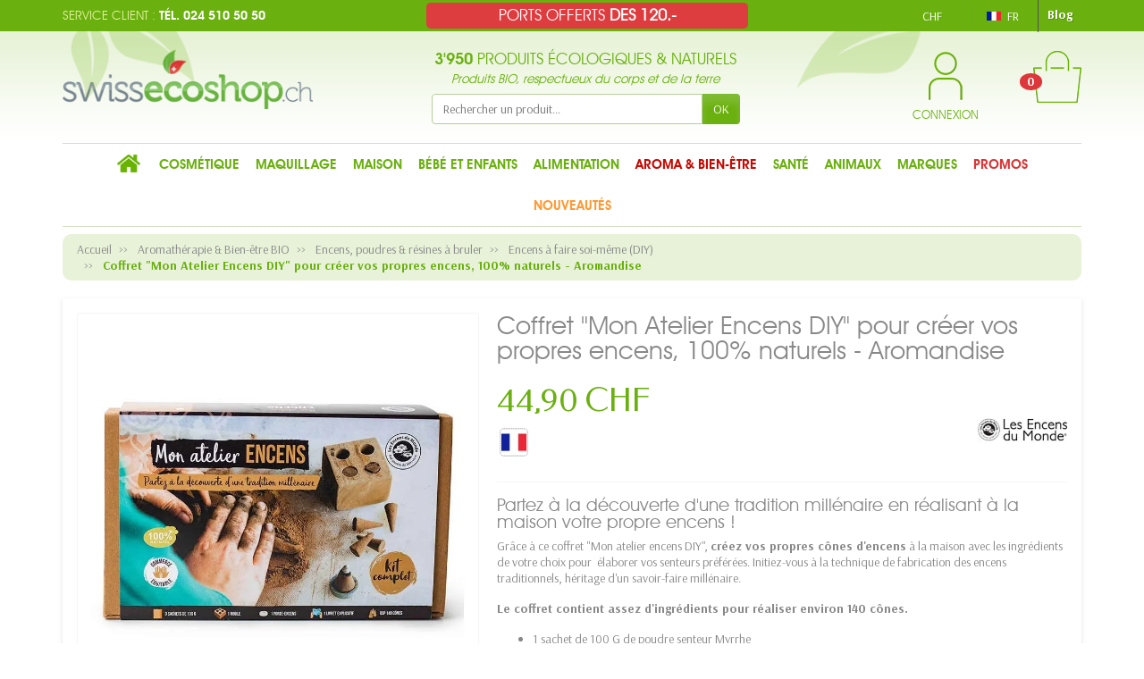

--- FILE ---
content_type: text/html; charset=utf-8
request_url: https://www.swissecoshop.ch/fr/encens-a-faire-soi-meme-diy/8270-coffret-mon-atelier-encens-diy-pour-creer-vos-propres-encens-100-naturels-aromandise-3560461012891.html
body_size: 44420
content:

<!DOCTYPE html>
<html class="m-0" lang="fr">

  <!-- 
   * PRESTASHOP THEME UNIVERSAL v1.0.4
   * Copyright (c) Prestacrea
  -->

  <head>
    
      
  <link rel="preconnect" href="//fonts.gstatic.com/" crossorigin>
      <link rel="stylesheet" href="https://fonts.googleapis.com/css?family=Material+Icons%7CArsenal:400,700%7CFedero:400,700&amp;display=swap"
          media="print" onload="this.media='all'">
  <link rel="preload" href="/themes/universal/assets/fonts/icomoon.woff" as="font" crossorigin>


  <meta charset="utf-8">



  <meta http-equiv="x-ua-compatible" content="ie=edge">



  <link rel="canonical" href="https://www.swissecoshop.ch/fr/encens-a-faire-soi-meme-diy/8270-coffret-mon-atelier-encens-diy-pour-creer-vos-propres-encens-100-naturels-aromandise-3560461012891.html">

  <title>Coffret &quot;Mon Atelier Encens DIY&quot; pour créer vos propres encens, 100% naturels - Aromandise</title>
  <meta name="description" content="Grâce à ce coffret, créez vos propres cônes d&#039;encens à la maison avec les ingrédients de votre choix pour élaborer vos senteurs préférées. Initiez-vous à la technique de fabrication des encens traditionnels, héritage d&#039;un savoir-faire millénaire. ">
          
              <link rel="alternate" href="https://www.swissecoshop.ch/fr/encens-a-faire-soi-meme-diy/8270-coffret-mon-atelier-encens-diy-pour-creer-vos-propres-encens-100-naturels-aromandise-3560461012891.html" hreflang="fr">
              <link rel="alternate" href="https://www.swissecoshop.ch/de/raeucherstaebchen-zum-selbermachen-diy/8270-box-mein-raucheratelier-diy-um-ihre-eigenen-raucherstabchen-herzustellen-100-naturlich-aromandise-3560461012891.html" hreflang="de">
              <link rel="alternate" href="https://www.swissecoshop.ch/it/incenso-fai-da-te-diy/8270-set-il-mio-laboratorio-di-incenso-fai-da-te-per-creare-il-vostro-incenso-100-naturale-aromandise-3560461012891.html" hreflang="it">
          
  


  <meta name="viewport" content="width=device-width, initial-scale=1, minimum-scale=1">



  <link rel="icon" type="image/vnd.microsoft.icon" href="/img/favicon-1.ico?1619012679">
  <link rel="shortcut icon" type="image/x-icon" href="/img/favicon-1.ico?1619012679">



  




  	

  <script>
          var ASSearchUrl = "https:\/\/www.swissecoshop.ch\/fr\/module\/pm_advancedsearch4\/advancedsearch4";
          var LS_Meta = {"v":"6.6.9"};
          var NPRO_AJAX_URL = {"ajax_url":"https:\/\/www.swissecoshop.ch\/fr\/module\/newsletterpro\/ajax"};
          var NewsletterProAppStorage = {"ajax_url":"https:\/\/www.swissecoshop.ch\/fr\/module\/newsletterpro\/ajax","config":{"CROSS_TYPE_CLASS":"np-icon-cross_5"}};
          var NewsletterProAppTranslate = {"global":[],"ajax":{"Oops, an error has occurred.":"Oops, an error has occurred.","Error: The AJAX response is not JSON type.":"Error: The AJAX response is not JSON type."},"popup":{"Oops, an error has occurred.":"Oops, an error has occurred.","close in %s seconds":"close in %s seconds"}};
          var NewsletterPro_Data = {"ajax_url":"https:\/\/www.swissecoshop.ch\/fr\/module\/newsletterpro\/ajax","isPS17":true,"psVersion":"1.7","configuration":{"CROSS_TYPE_CLASS":"np-icon-cross_5"}};
          var adtm_activeLink = {"id":427,"type":"category"};
          var adtm_isToggleMode = false;
          var adtm_menuHamburgerSelector = "#menu-icon, .menu-icon";
          var adtm_stickyOnMobile = false;
          var allow_ordering_out_of_stock_param = 0;
          var as4_orderBySalesAsc = "Meilleures ventes en dernier";
          var as4_orderBySalesDesc = "Meilleures ventes en premier";
          var ed_ajax_delay = "0";
          var handle_delivery_date = 1;
          var isPS17 = 1;
          var kpopupbaseurl = "https:\/\/www.swissecoshop.ch\/";
          var kpopuplocale = "fr";
          var orders_suppliers_ajax_url = "https:\/\/www.swissecoshop.ch\/fr\/module\/wkmanagesuppliers\/ajax";
          var prestashop = {"cart":{"products":[],"totals":{"total":{"type":"total","label":"Total","amount":0,"value":"0,00\u00a0CHF"},"total_including_tax":{"type":"total","label":"Total TTC","amount":0,"value":"0,00\u00a0CHF"},"total_excluding_tax":{"type":"total","label":"Total HT :","amount":0,"value":"0,00\u00a0CHF"}},"subtotals":{"products":{"type":"products","label":"Sous-total","amount":0,"value":"0,00\u00a0CHF"},"discounts":null,"shipping":{"type":"shipping","label":"Livraison","amount":0,"value":"gratuit"},"tax":{"type":"tax","label":"Taxes incluses","amount":0,"value":"0,00\u00a0CHF"}},"products_count":0,"summary_string":"0 articles","vouchers":{"allowed":1,"added":[]},"discounts":[{"id_quantity_discount_rule":"4","id_shop":"1","active":"1","description":"Offre d\u00e9couverte Encens Japonais","id_family":"1","code":"ENCENS-DISCOVER","code_prefix":"QD_","date_from":"2022-05-25 12:00:00","date_to":"2032-06-25 12:00:00","priority":"0","execute_other_rules":"1","compatible_cart_rules":"1","compatible_qdp_rules":"1","apply_products_already_discounted":"1","quantity":"9999","quantity_per_user":"9999","modules_exceptions":"","highlight":"1","date_add":"2022-05-25 15:12:45","date_upd":"2025-03-04 11:08:23","id_lang":"1","name":"Ce code ajoutera: 12 B\u00e2tonnets (de 50min.) d'encens \"D\u00e9couverte\" d'Aromandise (Orchid\u00e9e) pour seulement 2.- de plus au lieu de 4,50  !","id_customer":"","id_cart_rule":9223372036854775807}],"minimalPurchase":0,"minimalPurchaseRequired":""},"currency":{"name":"Franc suisse","iso_code":"CHF","iso_code_num":"756","sign":"CHF"},"customer":{"lastname":"","firstname":"","email":"","birthday":"0000-00-00","newsletter":"0","newsletter_date_add":"0000-00-00 00:00:00","optin":"0","website":null,"company":null,"siret":null,"ape":null,"is_logged":false,"gender":{"type":null,"name":null},"addresses":[]},"language":{"name":"Fran\u00e7ais (French)","iso_code":"fr","locale":"fr-FR","language_code":"fr","is_rtl":"0","date_format_lite":"d\/m\/Y","date_format_full":"d\/m\/Y H:i:s","id":1},"page":{"title":"","canonical":null,"meta":{"title":"Coffret \"Mon Atelier Encens DIY\" pour cr\u00e9er vos propres encens, 100% naturels - Aromandise","description":"Gr\u00e2ce \u00e0 ce coffret, cr\u00e9ez vos propres c\u00f4nes d'encens \u00e0 la maison avec les ingr\u00e9dients de votre choix pour \u00e9laborer vos senteurs pr\u00e9f\u00e9r\u00e9es. Initiez-vous \u00e0 la technique de fabrication des encens traditionnels, h\u00e9ritage d'un savoir-faire mill\u00e9naire.\u00a0","keywords":"","robots":"index"},"page_name":"product","body_classes":{"lang-fr":true,"lang-rtl":false,"country-CH":true,"currency-CHF":true,"layout-full-width":true,"page-product":true,"tax-display-enabled":true,"product-id-8270":true,"product-Coffret \"Mon Atelier Encens DIY\" pour cr\u00e9er vos propres encens, 100% naturels - Aromandise":true,"product-id-category-427":true,"product-id-manufacturer-214":true,"product-id-supplier-57":true,"product-available-for-order":true},"admin_notifications":[]},"shop":{"name":"SwissEcoShop.ch","logo":"\/img\/swissecoshopch-logo-15928431951.jpg","stores_icon":"\/img\/logo_stores.png","favicon":"\/img\/favicon-1.ico"},"urls":{"base_url":"https:\/\/www.swissecoshop.ch\/","current_url":"https:\/\/www.swissecoshop.ch\/fr\/encens-a-faire-soi-meme-diy\/8270-coffret-mon-atelier-encens-diy-pour-creer-vos-propres-encens-100-naturels-aromandise-3560461012891.html","shop_domain_url":"https:\/\/www.swissecoshop.ch","img_ps_url":"https:\/\/cdn2.swissecoshop.ch\/img\/","img_cat_url":"https:\/\/cdn1.swissecoshop.ch\/img\/c\/","img_lang_url":"https:\/\/cdn3.swissecoshop.ch\/img\/l\/","img_prod_url":"https:\/\/cdn2.swissecoshop.ch\/img\/p\/","img_manu_url":"https:\/\/cdn3.swissecoshop.ch\/img\/m\/","img_sup_url":"https:\/\/cdn1.swissecoshop.ch\/img\/su\/","img_ship_url":"https:\/\/cdn3.swissecoshop.ch\/img\/s\/","img_store_url":"https:\/\/cdn1.swissecoshop.ch\/img\/st\/","img_col_url":"https:\/\/cdn3.swissecoshop.ch\/img\/co\/","img_url":"https:\/\/cdn2.swissecoshop.ch\/themes\/universal\/assets\/img\/","css_url":"https:\/\/cdn1.swissecoshop.ch\/themes\/universal\/assets\/css\/","js_url":"https:\/\/cdn1.swissecoshop.ch\/themes\/universal\/assets\/js\/","pic_url":"https:\/\/cdn2.swissecoshop.ch\/upload\/","pages":{"address":"https:\/\/www.swissecoshop.ch\/fr\/adresse","addresses":"https:\/\/www.swissecoshop.ch\/fr\/adresses","authentication":"https:\/\/www.swissecoshop.ch\/fr\/authentification","cart":"https:\/\/www.swissecoshop.ch\/fr\/panier","category":"https:\/\/www.swissecoshop.ch\/fr\/category","cms":"https:\/\/www.swissecoshop.ch\/fr\/index.php?controller=cms","contact":"https:\/\/www.swissecoshop.ch\/fr\/contactez-nous","discount":"https:\/\/www.swissecoshop.ch\/fr\/bons-de-reduction","guest_tracking":"https:\/\/www.swissecoshop.ch\/fr\/suivi-commande-invite","history":"https:\/\/www.swissecoshop.ch\/fr\/historique-des-commandes","identity":"https:\/\/www.swissecoshop.ch\/fr\/identite","index":"https:\/\/www.swissecoshop.ch\/fr\/","my_account":"https:\/\/www.swissecoshop.ch\/fr\/mon-compte","order_confirmation":"https:\/\/www.swissecoshop.ch\/fr\/index.php?controller=order-confirmation","order_detail":"https:\/\/www.swissecoshop.ch\/fr\/index.php?controller=order-detail","order_follow":"https:\/\/www.swissecoshop.ch\/fr\/details-de-la-commande","order":"https:\/\/www.swissecoshop.ch\/fr\/commande","order_return":"https:\/\/www.swissecoshop.ch\/fr\/index.php?controller=order-return","order_slip":"https:\/\/www.swissecoshop.ch\/fr\/avoirs","pagenotfound":"https:\/\/www.swissecoshop.ch\/fr\/page-non-trouvee","password":"https:\/\/www.swissecoshop.ch\/fr\/mot-de-passe-oublie","pdf_invoice":"https:\/\/www.swissecoshop.ch\/fr\/index.php?controller=pdf-invoice","pdf_order_return":"https:\/\/www.swissecoshop.ch\/fr\/index.php?controller=pdf-order-return","pdf_order_slip":"https:\/\/www.swissecoshop.ch\/fr\/index.php?controller=pdf-order-slip","prices_drop":"https:\/\/www.swissecoshop.ch\/fr\/promotions","product":"https:\/\/www.swissecoshop.ch\/fr\/index.php?controller=product","search":"https:\/\/www.swissecoshop.ch\/fr\/recherche","sitemap":"https:\/\/www.swissecoshop.ch\/fr\/plan-du-site","stores":"https:\/\/www.swissecoshop.ch\/fr\/magasin-bio-bex","supplier":"https:\/\/www.swissecoshop.ch\/fr\/index.php?controller=supplier","register":"https:\/\/www.swissecoshop.ch\/fr\/authentification?create_account=1","order_login":"https:\/\/www.swissecoshop.ch\/fr\/commande?login=1"},"alternative_langs":{"fr":"https:\/\/www.swissecoshop.ch\/fr\/encens-a-faire-soi-meme-diy\/8270-coffret-mon-atelier-encens-diy-pour-creer-vos-propres-encens-100-naturels-aromandise-3560461012891.html","de":"https:\/\/www.swissecoshop.ch\/de\/raeucherstaebchen-zum-selbermachen-diy\/8270-box-mein-raucheratelier-diy-um-ihre-eigenen-raucherstabchen-herzustellen-100-naturlich-aromandise-3560461012891.html","it":"https:\/\/www.swissecoshop.ch\/it\/incenso-fai-da-te-diy\/8270-set-il-mio-laboratorio-di-incenso-fai-da-te-per-creare-il-vostro-incenso-100-naturale-aromandise-3560461012891.html"},"theme_assets":"\/themes\/universal\/assets\/","actions":{"logout":"https:\/\/www.swissecoshop.ch\/fr\/?mylogout="},"no_picture_image":{"bySize":{"small_default":{"url":"https:\/\/cdn2.swissecoshop.ch\/img\/p\/fr-default-small_default.jpg","width":50,"height":50},"cart_default":{"url":"https:\/\/cdn3.swissecoshop.ch\/img\/p\/fr-default-cart_default.jpg","width":100,"height":100},"medium_default":{"url":"https:\/\/cdn1.swissecoshop.ch\/img\/p\/fr-default-medium_default.jpg","width":100,"height":100},"home_default":{"url":"https:\/\/cdn2.swissecoshop.ch\/img\/p\/fr-default-home_default.jpg","width":280,"height":280},"large_default":{"url":"https:\/\/cdn3.swissecoshop.ch\/img\/p\/fr-default-large_default.jpg","width":800,"height":800}},"small":{"url":"https:\/\/cdn2.swissecoshop.ch\/img\/p\/fr-default-small_default.jpg","width":50,"height":50},"medium":{"url":"https:\/\/cdn1.swissecoshop.ch\/img\/p\/fr-default-medium_default.jpg","width":100,"height":100},"large":{"url":"https:\/\/cdn3.swissecoshop.ch\/img\/p\/fr-default-large_default.jpg","width":800,"height":800},"legend":""}},"configuration":{"display_taxes_label":true,"display_prices_tax_incl":true,"is_catalog":false,"show_prices":true,"opt_in":{"partner":false},"quantity_discount":{"type":"discount","label":"Remise"},"voucher_enabled":1,"return_enabled":0},"field_required":[],"breadcrumb":{"links":[{"title":"Accueil","url":"https:\/\/www.swissecoshop.ch\/fr\/"},{"title":"Aromath\u00e9rapie & Bien-\u00eatre BIO","url":"https:\/\/www.swissecoshop.ch\/fr\/13-aromatherapie-bien-etre-bio"},{"title":"Encens, poudres & r\u00e9sines \u00e0 bruler","url":"https:\/\/www.swissecoshop.ch\/fr\/16-encens-poudres-resines-a-bruler"},{"title":"Encens \u00e0 faire soi-m\u00eame (DIY)","url":"https:\/\/www.swissecoshop.ch\/fr\/427-encens-a-faire-soi-meme-diy"},{"title":"Coffret \"Mon Atelier Encens DIY\" pour cr\u00e9er vos propres encens, 100% naturels - Aromandise","url":"https:\/\/www.swissecoshop.ch\/fr\/encens-a-faire-soi-meme-diy\/8270-coffret-mon-atelier-encens-diy-pour-creer-vos-propres-encens-100-naturels-aromandise-3560461012891.html"}],"count":5},"link":{"protocol_link":"https:\/\/","protocol_content":"https:\/\/"},"time":1769084097,"static_token":"cce1ed12ca99eb526f0c3df332c393ff","token":"4dd4a1484dd12cc9a6e6ca84ed7c1d2a"};
          var psemailsubscription_subscription = "https:\/\/www.swissecoshop.ch\/fr\/module\/ps_emailsubscription\/subscription";
        var statictoken = "cce1ed12ca99eb526f0c3df332c393ff";
    var listdisplay = 1;
    var listproducts = 4;
    var listbutton = 1;
  </script>
		<link rel="stylesheet" href="https://cdnjs.cloudflare.com/ajax/libs/font-awesome/5.9.0/css/all.min.css" media="all">
		<link rel="stylesheet" href="https://fonts.googleapis.com/css?family=Leckerli+One:&amp;subset=latin%2Clatin-ext" media="all">
		<link rel="stylesheet" href="https://www.swissecoshop.ch/themes/universal/assets/cache/theme-5bbcca352.css" media="all">
	
	




<script>
                var jprestaUpdateCartDirectly = 1;
                var jprestaUseCreativeElements = 1;
                </script><script>
pcRunDynamicModulesJs = function() {
// Autoconf - 2023-11-29T21:46:40+00:00
// ps_shoppingcart
setTimeout("prestashop.emit('updateCart', {reason: {linkAction: 'refresh'}, resp: {errors:[]}});", 10);
// estimateddelivery
if ($(".ed_countdown").length != 0) {
    var time_limit = $(".ed_countdown").data('rest');
    var curr_hour = new Date();
    curr_hour = curr_hour.getHours() + ':' + curr_hour.getMinutes();
    time_limit = time_limit.split(':');
    if (time_limit[0] == 0 && time_limit[1] < 59) {
        time_limit[1]++
    }
    edCountdown();
    var ed_count_color = $(".ed_countdown").css('color')
}

function edCountdown() {
    var time = '';
    time_limit[1] -= 1;
    if (time_limit[1] < 0) {
        time_limit[1] += 60;
        time_limit[0]--;
        if (time_limit[0] < 10 && time_limit[0] > 0) {
            time_limit[0] = '0' + time_limit[0]
        }
        if (time_limit[0] < 1) {
            time = ed_refresh
        }
    }
    if (time_limit[1] < 10 && time_limit[1] > 0) {
        time_limit[1] = '0' + time_limit[1]
    }
    if (time == '') {
        time = (time_limit[0] != 0 ? parseInt(time_limit[0]) + ' ' + ed_hours + ' ' + ed_and + ' ' : '') + (parseInt(time_limit[1]) + ' ' + ed_minutes)
        $(".ed_countdown").html(time);
        setTimeout(function() {
            edCountdown()
        }, 60000)
    } else {
        $(".ed_orderbefore").html(ed_refresh)
    }
}
if (typeof ed_product_placement_init === 'function') {ed_product_placement_init(10);}


// ets_advancedcaptcha
if (typeof ets_captcha_load == 'function') {
   ets_captcha_load(document.getElementsByTagName('form'));
}
// spmgsnipreview
if (typeof isLogged != 'undefined' && isLogged) {
  $('input#name-review').val(prestashop_pc.customer.firstname + ' ' + prestashop_pc.customer.lastname);
  $('input#email-review').val(prestashop_pc.customer.email);
  if (typeof prestashop_pc.customer.id_customer != 'undefined') {
    $('input[name="id_customer"]').val(prestashop_pc.customer.id_customer);
  }
}
// creativeelements
// Cart is refreshed from HTML to be faster
// idxcookies
$(document).on('click', '.btn-cookies', function() {
	document.cookie = "jpresta_cache_context=;path=/;expires=Thu, 01 Jan 1970 00:00:00 GMT";
});
// wkwishlist
if (typeof showPopOver === 'function') {showPopOver();}
// ets_abandonedcart
if (typeof aband_func !== 'undefined') {
   aband_func.popupReminder();
   aband_func.highlightbarReminder();
   aband_func.notificationReminder();
}
if (typeof ets_ab_fn !== 'undefined') {
  ets_ab_fn.init();
}
};</script><script type="text/javascript">
    var ed_refresh_delay = 0;
    var ed_hour = 'heures';
    var ed_minute = 'minutes';
    var ed_hours = 'heures';
    var ed_minutes = 'minutes';
    var ed_and = 'et';
    var ed_refresh = 'Heure limite de ramassage dépassée, veuillez rafraîchir votre navigateur afin de calculer la nouvelle Estimation de livraison.';
    /*var ed_has_combi = ; */
    var ed_placement = 8;
    var ed_custom_sel = unescapeHTML('');
    var ed_custom_ins = '2';
    var ed_sm = 1;
    var ed_in_modal = 0;
    var front_ajax_url = 'https://www.swissecoshop.ch/fr/module/estimateddelivery/AjaxRefresh?token=0cf3b117e9b546fa17849f1e11cdd144&ajax=1';     var front_ajax_cart_url = 'https://www.swissecoshop.ch/fr/module/estimateddelivery/AjaxCart?token=0cf3b117e9b546fa17849f1e11cdd144&amp;ajax=1';
    var ps_version = '17';
    var ed_display_option = -1;


    function unescapeHTML(html) {
        var doc = new DOMParser().parseFromString(html, 'text/html');
        return doc.documentElement.textContent;
    }
</script>



<script type="text/javascript">
    var is_mobile_spmgsnipreview = '0';
    var spmgsnipreview_is_rewrite = '1';
</script>





    <script type="text/javascript">

                    var baseDir = 'https://www.swissecoshop.ch/';
        


        var ajax_productreviews_url_spmgsnipreview = 'https://www.swissecoshop.ch/fr/module/spmgsnipreview/ajaxreviews?token=e77ede8af8d52dd510a093bc9f3924d8df30662f';

    </script>






<style type="text/css">
.page-item.active .page-link, .page-item.active .page-link:focus, .page-item.active .page-link:hover
{
    background-color:#F7B900;
    border-color:#F7B900;
}
a.page-link:hover {
    background-color:#F7B900!important  ;
    color:#fff;
    border-color:#F7B900;
}

    </style>



<!-- facebook button -->

    <script type="text/javascript" src="https://connect.facebook.net/fr_FR/all.js#xfbml=1"></script>

<!-- facebook button -->












	<script type="text/javascript">

	/**
* Since 2013 Ovidiu Cimpean
*
* Ovidiu Cimpean - Newsletter Pro © All rights reserved.
*
* DISCLAIMER
*
* Do not edit, modify or copy this file.
* If you wish to customize it, contact us at addons4prestashop@gmail.com.
*
* @author    Ovidiu Cimpean <addons4prestashop@gmail.com>
* @copyright Since 2013 Ovidiu Cimpean
* @license   Do not edit, modify or copy this file
* @version   Release: 4
*/

var NewsletterPro_Ready = NewsletterPro_Ready || ({
	init: function() {
		this.callbacks = [];
		return this;
	},

	load: function(callback) {
		this.callbacks.push(callback);
	},

	dispatch: function(box) {
		for (var i = 0; i < this.callbacks.length; i++) {
			this.callbacks[i](box);
		}
	}
}.init());
	</script><!-- START OF DOOFINDER SCRIPT -->
  <script>
    const dfLayerOptions = {
      installationId: "3fc1eb99-cabe-416c-94f1-f4dd1a8bc330",
      zone: "eu1",
      language: "fr",
      currency: "CHF"
    };
    (function (l, a, y, e, r, s) {
      r = l.createElement(a); r.onload = e; r.async = 1; r.src = y;
      s = l.getElementsByTagName(a)[0]; s.parentNode.insertBefore(r, s);
    })(document, 'script', 'https://cdn.doofinder.com/livelayer/1/js/loader.min.js', function () {
      doofinderLoader.load(dfLayerOptions);
    });
  </script>
<!-- END OF DOOFINDER SCRIPT -->
<meta name="generator" content="Powered by Creative Slider 6.6.9 - Multi-Purpose, Responsive, Parallax, Mobile-Friendly Slider Module for PrestaShop." />
<!--Module: ets_socicallogin -->
<script type="text/javascript">
    var ets_solo_callbackUrl = 'https://www.swissecoshop.ch/fr/module/ets_sociallogin/oauth';
</script>
<!--/Module: ets_socicallogin--><script type="text/javascript">
    var pmpcr_ajax_url = "https://www.swissecoshop.ch/fr/module/pmpcrestrictions/ajax";
    var pmpcr_token = "cce1ed12ca99eb526f0c3df332c393ff";
    var pmpcr_amz_enabled = 0;
    var pmpcr_ps_checkout_enabled = 0;
</script>

    <meta id="js-rcpga-tracking-config" data-tracking-data="%7B%22context%22%3A%7B%22browser%22%3A%7B%22device_type%22%3A1%7D%2C%22localization%22%3A%7B%22id_country%22%3A19%2C%22country_code%22%3A%22CH%22%2C%22id_currency%22%3A1%2C%22currency_code%22%3A%22CHF%22%2C%22id_lang%22%3A1%2C%22lang_code%22%3A%22fr%22%7D%2C%22page%22%3A%7B%22controller_name%22%3A%22product%22%2C%22products_per_page%22%3A40%2C%22category%22%3A%5B%5D%2C%22search_term%22%3A%22%22%7D%2C%22shop%22%3A%7B%22id_shop%22%3A1%2C%22shop_name%22%3A%22SwissEcoShop.ch%22%2C%22base_dir%22%3A%22https%3A%2F%2Fwww.swissecoshop.ch%2F%22%7D%2C%22tracking_module%22%3A%7B%22module_name%22%3A%22rcpganalytics%22%2C%22checkout_module%22%3A%7B%22module%22%3A%22default%22%2C%22controller%22%3A%22order%22%7D%2C%22service_version%22%3A%2217%22%2C%22token%22%3A%22dd71c07aa2775a929952ad4065890a7b%22%7D%2C%22user%22%3A%5B%5D%7D%2C%22ga4%22%3A%7B%22tracking_id%22%3A%22G-WC1C6FCSKP%22%2C%22is_data_import%22%3Atrue%7D%2C%22gads%22%3A%7B%22tracking_id%22%3A%22AW-1065364332%22%2C%22merchant_id%22%3A%22%22%2C%22conversion_labels%22%3A%7B%22create_account%22%3A%22%22%2C%22product_view%22%3A%22%22%2C%22add_to_cart%22%3A%22%22%2C%22begin_checkout%22%3A%22%22%2C%22purchase%22%3A%221IHYCOPW7KAYEOzWgPwD%22%7D%7D%2C%22gfeeds%22%3A%7B%22retail%22%3A%7B%22is_enabled%22%3Afalse%2C%22id_product_prefix%22%3A%22%22%2C%22id_product_source_key%22%3A%22id_product%22%2C%22id_variant_prefix%22%3A%22%22%2C%22id_variant_source_key%22%3A%22id_variant%22%7D%2C%22custom%22%3A%7B%22is_enabled%22%3Afalse%2C%22id_product_prefix%22%3A%22%22%2C%22id_product_source_key%22%3A%22id_product%22%2C%22id_variant_prefix%22%3A%22%22%2C%22id_variant_source_key%22%3A%22id_variant%22%2C%22is_id2%22%3Afalse%7D%7D%2C%22gua%22%3A%7B%22tracking_id%22%3A%22%22%2C%22is_data_import%22%3Atrue%2C%22is_anonymize_ip%22%3Atrue%2C%22is_user_id%22%3Atrue%2C%22is_link_attribution%22%3Atrue%2C%22cross_domain_list%22%3A%5B%22%22%5D%2C%22dimensions%22%3A%7B%22ecomm_prodid%22%3A1%2C%22ecomm_pagetype%22%3A2%2C%22ecomm_totalvalue%22%3A3%2C%22dynx_itemid%22%3A4%2C%22dynx_itemid2%22%3A5%2C%22dynx_pagetype%22%3A6%2C%22dynx_totalvalue%22%3A7%7D%7D%2C%22optimize%22%3A%7B%22tracking_id%22%3A%22%22%2C%22is_async%22%3Afalse%2C%22hiding_class_name%22%3A%22optimize-loading%22%2C%22hiding_timeout%22%3A3000%7D%7D">
    <script type="text/javascript" data-keepinline="true" data-cfasync="false" src="/modules/rcpganalytics/views/js/hook/trackingClient.bundle.js"></script>






<script type="text/javascript">
    (function(c,l,a,r,i,t,y){
        c[a]=c[a]||function(){(c[a].q=c[a].q||[]).push(arguments)};
        t=l.createElement(r);t.async=1;t.src="https://www.clarity.ms/tag/"+i;
        y=l.getElementsByTagName(r)[0];y.parentNode.insertBefore(t,y);
    })(window, document, "clarity", "script", "ccr89z2rxm");
</script>

<script>
    (function(w,d,t,r,u)
    {
        var f,n,i;
        w[u]=w[u]||[],f=function()
        {
            var o={ti:"187184046", enableAutoSpaTracking: true};
            o.q=w[u],w[u]=new UET(o),w[u].push("pageLoad")
        },
        n=d.createElement(t),n.src=r,n.async=1,n.onload=n.onreadystatechange=function()
        {
            var s=this.readyState;
            s&&s!=="loaded"&&s!=="complete"||(f(),n.onload=n.onreadystatechange=null)
        },
        i=d.getElementsByTagName(t)[0],i.parentNode.insertBefore(n,i)
    })
    (window,document,"script","//bat.bing.com/bat.js","uetq");
</script>


    
  <meta name="twitter:card" content="summary_large_image">
  <meta property="og:type" content="product">
  <meta property="og:url" content="https://www.swissecoshop.ch/fr/encens-a-faire-soi-meme-diy/8270-coffret-mon-atelier-encens-diy-pour-creer-vos-propres-encens-100-naturels-aromandise-3560461012891.html">
  <meta property="og:title" content="Coffret &quot;Mon Atelier Encens DIY&quot; pour créer vos propres encens, 100% naturels - Aromandise">
  <meta property="og:description" content="Grâce à ce coffret, créez vos propres cônes d&#039;encens à la maison avec les ingrédients de votre choix pour élaborer vos senteurs préférées. Initiez-vous à la technique de fabrication des encens traditionnels, héritage d&#039;un savoir-faire millénaire. ">
  <meta property="og:image" content="https://cdn1.swissecoshop.ch/15715-large_default/coffret-mon-atelier-encens-diy-pour-creer-vos-propres-encens-100-naturels-aromandise.jpg">
  <meta property="og:site_name" content="SwissEcoShop.ch">
      <meta property="product:price:amount" content="44.9">
    <meta property="product:price:currency" content="CHF">
  
  </head>

  <body class="lang-fr country-ch currency-chf layout-full-width page-product tax-display-enabled product-id-8270 product-coffret-mon-atelier-encens-diy-pour-creer-vos-propres-encens-100-naturels-aromandise product-id-category-427 product-id-manufacturer-214 product-id-supplier-57 product-available-for-order ce-kit-18 elementor-page elementor-page-8270030101" id="product">
    <div class="top_message">
    <p>PORTS OFFERTS <strong>DES 120.-</strong></p>
</div>

    <header id="header-container">
      
        	

  <div class="header-banner">
	  
	  
	  </div>



  <div class="header-nav w-100">
    <div class="container d-flex align-items-center h-100">
      <div class="pointer hidden-lg-up mr-4 mr-sm-3 pr-2 pr-sm-3" id="menu-icon">
        <i class="icon-list-single text-primary mr-2" aria-hidden="true"></i>
        <span class="text-uppercase align-bottom hidden-xs-down">Menu</span>
      </div>
      <div class="header-nav-links d-flex align-items-center hidden-sm-down mr-auto">

  
  <div class="link-contact header-nav-link">
    <p class="contact_nav">
      <span>Service client :</span> T&eacute;l. 024 510 50 50
    </p>
  </div>

</div>
<div class="currency-selector dropdown js-dropdown d-flex align-items-center h-100 mr-3">

  <span class="currency-selector-dropdown pointer" data-toggle="dropdown" data-reference="parent">
    <span class="selected_currency_name text-uppercase">CHF</span>
    <span class="selected_currency_sign hidden-xs-down">CHF</span>
    <i class="icon-arrow-drop-down text-primary align-bottom" aria-hidden="true"></i>
  </span>

  <ul class="dropdown-menu dropdown-menu-right border-0 shadow-none text-nowrap m-0 py-2 px-3">
                            <li>
          <span data-ob="[base64]/U3VibWl0Q3VycmVuY3k9MSZpZF9jdXJyZW5jeT0y" title="Euro">
            <span class="currency_name text-uppercase">EUR</span>
            <span class="currency_sign hidden-xs-down">€</span>
          </span>
        </li>
            </ul>

</div>
<div class="language-selector dropdown js-dropdown d-flex align-items-center h-100">

  <span class="language-selector-dropdown pointer" data-toggle="dropdown" data-reference="parent">
    <span class="selected_language_img hidden-xs-down mr-1">
      <img class="align-baseline" src="https://cdn3.swissecoshop.ch/img/l/1.jpg" alt="" width="16" height="11">
    </span>
    <span class="selected_language_name text-uppercase">
              fr                                      </span>
    <i class="icon-arrow-drop-down text-primary align-bottom" aria-hidden="true"></i>
  </span>

  <ul class="dropdown-menu dropdown-menu-right border-0 shadow-none text-nowrap m-0 py-2 px-3">
                            <li>
                    <span data-ob="[base64]" title="Deutsch (German)">            <span class="language_img hidden-xs-down mr-1">
              <img class="align-baseline" src="https://cdn3.swissecoshop.ch/img/l/2.jpg" alt="" width="16" height="11">
            </span>
            <span class="language_name text-uppercase">de</span>
          </span>        </li>
                        <li>
                    <span data-ob="[base64]" title="Italiano (Italian)">            <span class="language_img hidden-xs-down mr-1">
              <img class="align-baseline" src="https://cdn3.swissecoshop.ch/img/l/3.jpg" alt="" width="16" height="11">
            </span>
            <span class="language_name text-uppercase">it</span>
          </span>        </li>
            </ul>

</div>
<!-- Module Presta Blog -->
<div class="prestablog-nav-top">
   <a href="https://www.swissecoshop.ch/fr/blog">
      Blog
   </a>
</div>
<!-- /Module Presta Blog -->

      <div class="mobile-user-info hidden-md-up ml-auto">
        <span class="d-block mt-1 mr-1" data-ob="aHR0cHM6Ly93d3cuc3dpc3NlY29zaG9wLmNoL2ZyL21vbi1jb21wdGU=">
          <i class="icon-user text-primary" aria-hidden="true"></i>
        </span>
      </div>
      <div class="mobile-shopping-cart hidden-md-up ml-2 pl-2">
        <span class="d-block ml-1" data-ob="aHR0cHM6Ly93d3cuc3dpc3NlY29zaG9wLmNoL2ZyL3Bhbmllcj9hY3Rpb249c2hvdw==">
          <i class="icon-shopping-basket-round text-primary" aria-hidden="true"></i>
          <span class="badge badge-primary rounded-circle ml-2 px-2">0</span>
        </span>
      </div>
    </div>
  </div>



  <div class="header-top">
    <div class="container d-flex justify-content-center justify-content-md-between align-items-center py-2">
      <a class="mr-0 mr-md-auto" id="header-logo" href="https://www.swissecoshop.ch/">
        <img src="/img/swissecoshopch-logo-15928431951.jpg" alt="SwissEcoShop.ch" width="280" height="85">
      </a>
      <div id="_desktop_search_widget">
	
<div class="search_title"><span>3'950</span> Produits &eacute;cologiques &amp; naturels</div>
<div class="search_subtitle">Produits BIO, respectueux du corps et de la terre</div>
	
  <div class="search-widget p-3 p-lg-0" id="search_widget" data-search-controller-url="//www.swissecoshop.ch/fr/recherche">
    <form class="needs-validation" method="get" action="//www.swissecoshop.ch/fr/recherche" role="search">

      <input name="controller" type="hidden" value="search">

      <div class="input-group">
        <input class="search_query form-control" name="s" type="text" placeholder="Rechercher un produit..."
               aria-label="Rechercher un produit" required>
        <span class="input-group-btn">
          <button class="btn btn-primary text-uppercase" type="submit">OK</button>
        </span>
      </div>

    </form>
  </div>
</div>
<div id="dyn697214c171662" class="dynhook pc_displayTop_15" data-module="15" data-hook="displayTop" data-hooktype="w" data-hookargs=""><div class="loadingempty"></div><div class="user-info hidden-sm-down">

  <span class="account d-block position-relative pl-5" data-ob="aHR0cHM6Ly93d3cuc3dpc3NlY29zaG9wLmNoL2ZyL21vbi1jb21wdGU=">
        <span class="img_myaccont"><img src="https://www.swissecoshop.ch/themes/universal/assets/img/myaccount.png" alt="Mon compte" width="38" height="54"></span>
    
         <span class="myaccounttitle">Connexion</span>
      </span>


</div>
</div><div class="position-relative hidden-sm-down" id="shopping-cart">
  <div class="blockcart" data-refresh-url="//www.swissecoshop.ch/fr/module/ps_shoppingcart/ajax">

    <span class="shopping-cart-block d-block position-relative pointer  pl-5" tabindex="0">
            <span class="img_mycart"><img src="https://www.swissecoshop.ch/themes/universal/assets/img/mycart.png" alt="Panier" width="54" height="58"</span>
      <span class="shopping-cart-products-count badge badge-secondary position-absolute rounded-circle px-2">
        0
      </span>
            <span class="shopping-cart-total text-primary hidden">
              </span>
          </span>

    <div class="shopping-cart-details card card-block position-absolute hidden mt-1">
              <div class="text-center">Votre panier est vide</div>
          </div>

  </div>
</div>














 
<!-- Module Presta Blog -->

<div id="prestablog_displayslider">


</div>

<!-- Module Presta Blog -->

    </div>
  </div>


<div class="header-menu ">
  <div class="container">
    <!-- MODULE PM_AdvancedTopMenu || Presta-Module.com -->
<div id="_desktop_top_menu" class="adtm_menu_container container">
	<div id="adtm_menu" data-open-method="1" class="" data-active-id="132" data-active-type="category">
		<div id="adtm_menu_inner" class="clearfix advtm_open_on_hover">
			<ul id="menu">
								<li class="li-niveau1 advtm_menu_toggle">
					<a href="#" class="a-niveau1 adtm_toggle_menu_button"><span class="advtm_menu_span adtm_toggle_menu_button_text">Menu</span></a>
				</li>
																		
																																	<li class="li-niveau1 advtm_menu_17 advtm_hide_mobile menuHaveNoMobileSubMenu">
						<a
    href="https://www.swissecoshop.ch/fr/"
    title=""
        class="  a-niveau1"
        >

    <span class="advtm_menu_span advtm_menu_span_17">
<img src="//cdn3.swissecoshop.ch/modules/pm_advancedtopmenu/menu_icons/17-fr.png"alt="Accueil"title="Accueil" width="26" height="20"class="adtm_menu_icon img-responsive img-fluid"loading="lazy"/>
    </span>

</a>
										</li>
																			
																																																								<li class="li-niveau1 advtm_menu_3 sub">
						<a
    href="https://www.swissecoshop.ch/fr/407-cosmetique-bio"
    title="Cosmétique"
        class="  a-niveau1"
     data-type="category"     data-id="407">

    <span class="advtm_menu_span advtm_menu_span_3">
Cosmétique
    </span>

</a>
											<div class="adtm_sub">
													<table class="columnWrapTable">
							<tr>
																							
																<td class="adtm_column_wrap_td advtm_column_wrap_td_4">
									<div class="adtm_column_wrap advtm_column_wrap_4">
																			<div class="adtm_column_wrap_sizer">&nbsp;</div>
																																																												<div class="adtm_column adtm_column_8">
																																		<span class="column_wrap_title">
												<span
    data-href="aHR0cHM6Ly93d3cuc3dpc3NlY29zaG9wLmNoL2ZyLzE2Ny12aXNhZ2U="
    title="Visage"
        class="  "
     data-type="category"     data-id="167">

Visage

</span>
											</span>
																																															<ul class="adtm_elements adtm_elements_8">
																																																																			<li class="">
													<span
    data-href="aHR0cHM6Ly93d3cuc3dpc3NlY29zaG9wLmNoL2ZyLzc1LWdvbW1hZ2UtbWFzcXVlLWFyZ2lsZS1iaW8="
    title="Gommage, Masque &amp; Argile"
        class="  "
     data-type="category"     data-id="75">

Gommage, Masque & Argile

</span>
												</li>
																																																																																	<li class="">
													<span
    data-href="aHR0cHM6Ly93d3cuc3dpc3NlY29zaG9wLmNoL2ZyLzczLWVhdXgtZmxvcmFsZXMtaHlkcm9sYXMtYmlv"
    title="Eaux Florales &amp; Hydrolas BIO"
        class="  "
     data-type="category"     data-id="73">

Eaux Florales & Hydrolas BIO

</span>
												</li>
																																																																																	<li class="">
													<span
    data-href="aHR0cHM6Ly93d3cuc3dpc3NlY29zaG9wLmNoL2ZyLzU5LXNvaW4tYW50aS1hZ2UtYmlv"
    title="Soin Anti-Age BIO"
        class="  "
     data-type="category"     data-id="59">

Soin Anti-Age BIO

</span>
												</li>
																																																																																	<li class="">
													<span
    data-href="aHR0cHM6Ly93d3cuc3dpc3NlY29zaG9wLmNoL2ZyLzE3NC1odWlsZXMtdmlzYWdlLWJpbw=="
    title="Huiles visage BIO"
        class="  "
     data-type="category"     data-id="174">

Huiles visage BIO

</span>
												</li>
																																																																																	<li class="">
													<span
    data-href="aHR0cHM6Ly93d3cuc3dpc3NlY29zaG9wLmNoL2ZyLzE3NS1zb2lucy1kZS1qb3VyLWJpbw=="
    title="Soins de jour BIO"
        class="  "
     data-type="category"     data-id="175">

Soins de jour BIO

</span>
												</li>
																																																																																	<li class="">
													<span
    data-href="aHR0cHM6Ly93d3cuc3dpc3NlY29zaG9wLmNoL2ZyLzE3Ni1zb2lucy1kZS1udWl0LWJpbw=="
    title="Soins de nuit BIO"
        class="  "
     data-type="category"     data-id="176">

Soins de nuit BIO

</span>
												</li>
																																																																																	<li class="">
													<span
    data-href="aHR0cHM6Ly93d3cuc3dpc3NlY29zaG9wLmNoL2ZyLzE3Ny1sZXZyZXMtYmlv"
    title="Lèvres BIO"
        class="  "
     data-type="category"     data-id="177">

Lèvres BIO

</span>
												</li>
																																																																																	<li class="">
													<span
    data-href="aHR0cHM6Ly93d3cuc3dpc3NlY29zaG9wLmNoL2ZyLzE3OC15ZXV4LWJpbw=="
    title="Yeux BIO"
        class="  "
     data-type="category"     data-id="178">

Yeux BIO

</span>
												</li>
																																																																																	<li class="">
													<span
    data-href="aHR0cHM6Ly93d3cuc3dpc3NlY29zaG9wLmNoL2ZyLzg5LW5ldHRveWFudC1kZW1hcXVpbGxhbnQtYmlv"
    title="Nettoyant, Démaquillant BIO"
        class="  "
     data-type="category"     data-id="89">

Nettoyant, Démaquillant BIO

</span>
												</li>
																																						</ul>
																																	</div>
																																																																																	<div class="adtm_column adtm_column_7">
																																		<span class="column_wrap_title">
												<span
    data-href="aHR0cHM6Ly93d3cuc3dpc3NlY29zaG9wLmNoL2ZyLzM3LWhvbW1l"
    title="Homme"
        class="  "
     data-type="category"     data-id="37">

Homme

</span>
											</span>
																																															<ul class="adtm_elements adtm_elements_7">
																																																																			<li class="">
													<span
    data-href="aHR0cHM6Ly93d3cuc3dpc3NlY29zaG9wLmNoL2ZyLzIyNC1yYXNhZ2UtaG9tbWUtYmlv"
    title="Rasage - Homme BIO"
        class="  "
     data-type="category"     data-id="224">

<i class="pmAtmIcon far fa-plus-square"></i>Rasage - Homme BIO

</span>
												</li>
																																																																																	<li class="">
													<span
    data-href="aHR0cHM6Ly93d3cuc3dpc3NlY29zaG9wLmNoL2ZyLzE3Mi12aXNhZ2UtaG9tbWUtYmlv"
    title="Visage - Homme BIO"
        class="  "
     data-type="category"     data-id="172">

Visage - Homme BIO

</span>
												</li>
																																																																																	<li class="">
													<span
    data-href="aHR0cHM6Ly93d3cuc3dpc3NlY29zaG9wLmNoL2ZyLzE3My1jb3Jwcy1ob21tZS1iaW8="
    title="Corps - Homme BIO"
        class="  "
     data-type="category"     data-id="173">

Corps - Homme BIO

</span>
												</li>
																																																																																	<li class="">
													<span
    data-href="aHR0cHM6Ly93d3cuc3dpc3NlY29zaG9wLmNoL2ZyLzE4NS1jaGV2ZXV4LWhvbW1lLWJpbw=="
    title="Cheveux - Homme BIO"
        class="  "
     data-type="category"     data-id="185">

Cheveux - Homme BIO

</span>
												</li>
																																																																																	<li class="">
													<span
    data-href="aHR0cHM6Ly93d3cuc3dpc3NlY29zaG9wLmNoL2ZyLzIyNC1yYXNhZ2UtaG9tbWUtYmlv"
    title="Rasage - Homme BIO"
        class="  "
     data-type="category"     data-id="224">

Rasage - Homme BIO

</span>
												</li>
																																						</ul>
																																	</div>
																																																</div>
								</td>
																															
																<td class="adtm_column_wrap_td advtm_column_wrap_td_5">
									<div class="adtm_column_wrap advtm_column_wrap_5">
																			<div class="adtm_column_wrap_sizer">&nbsp;</div>
																																																												<div class="adtm_column adtm_column_9">
																																		<span class="column_wrap_title">
												<span
    data-href="aHR0cHM6Ly93d3cuc3dpc3NlY29zaG9wLmNoL2ZyLzE2OC1jb3Jwcw=="
    title="Corps"
        class="  "
     data-type="category"     data-id="168">

Corps

</span>
											</span>
																																															<ul class="adtm_elements adtm_elements_9">
																																																																			<li class="">
													<span
    data-href="aHR0cHM6Ly93d3cuc3dpc3NlY29zaG9wLmNoL2ZyLzctc2F2b24tbmF0dXJlbC1iaW8="
    title="Savon BIO"
        class="  "
     data-type="category"     data-id="7">

Savon BIO

</span>
												</li>
																																																																																	<li class="">
													<span
    data-href="aHR0cHM6Ly93d3cuc3dpc3NlY29zaG9wLmNoL2ZyLzMzLWJhaW4tZXQtZG91Y2hl"
    title="Bain et douche BIO"
        class="  "
     data-type="category"     data-id="33">

Bain et douche BIO

</span>
												</li>
																																																																																	<li class="">
													<span
    data-href="aHR0cHM6Ly93d3cuc3dpc3NlY29zaG9wLmNoL2ZyLzIzNC1lcGlsYXRpb24tYmlv"
    title="Épilation BIO"
        class="  "
     data-type="category"     data-id="234">

Épilation BIO

</span>
												</li>
																																																																																	<li class="">
													<span
    data-href="aHR0cHM6Ly93d3cuc3dpc3NlY29zaG9wLmNoL2ZyLzQ0LWJhdW1lLWV0LWJldXJyZXMtYmlv"
    title="Baume et Beurres BIO"
        class="  "
     data-type="category"     data-id="44">

Baume et Beurres BIO

</span>
												</li>
																																																																																	<li class="">
													<span
    data-href="aHR0cHM6Ly93d3cuc3dpc3NlY29zaG9wLmNoL2ZyLzQ2LWh1aWxlcy1jb3Jwb3JlbGxlcy1iaW8="
    title="Huiles corporelles BIO"
        class="  "
     data-type="category"     data-id="46">

Huiles corporelles BIO

</span>
												</li>
																																																																																	<li class="">
													<span
    data-href="aHR0cHM6Ly93d3cuc3dpc3NlY29zaG9wLmNoL2ZyLzktZGVvZG9yYW50cy1uYXR1cmVsLWJpbw=="
    title="Déodorants BIO"
        class="  "
     data-type="category"     data-id="9">

Déodorants BIO

</span>
												</li>
																																																																																	<li class="">
													<span
    data-href="aHR0cHM6Ly93d3cuc3dpc3NlY29zaG9wLmNoL2ZyLzQ1LW1haW5zLXBpZWRzLWV0LWphbWJlcw=="
    title="Mains, Pieds et Jambes"
        class="  "
     data-type="category"     data-id="45">

Mains, Pieds et Jambes

</span>
												</li>
																																																																																	<li class="">
													<span
    data-href="aHR0cHM6Ly93d3cuc3dpc3NlY29zaG9wLmNoL2ZyLzE3OS1zYXZvbi1saXF1aWRlLWJpbw=="
    title="Savon Liquide BIO"
        class="  "
     data-type="category"     data-id="179">

Savon Liquide BIO

</span>
												</li>
																																																																																	<li class="">
													<span
    data-href="aHR0cHM6Ly93d3cuc3dpc3NlY29zaG9wLmNoL2ZyLzE4MC1nb21tYWdlLWNvcnBzLWJpbw=="
    title="Gommage corps BIO"
        class="  "
     data-type="category"     data-id="180">

Gommage corps BIO

</span>
												</li>
																																																																																	<li class="">
													<span
    data-href="aHR0cHM6Ly93d3cuc3dpc3NlY29zaG9wLmNoL2ZyLzE4MS1sYWl0cy1sb3Rpb24tY29ycHMtYmlv"
    title="Laits, Lotion Corps BIO"
        class="  "
     data-type="category"     data-id="181">

Laits, Lotion Corps BIO

</span>
												</li>
																																																																																	<li class="">
													<span
    data-href="aHR0cHM6Ly93d3cuc3dpc3NlY29zaG9wLmNoL2ZyLzE4Mi1wYXJmdW1zLWJpbw=="
    title="Parfums BIO"
        class="  "
     data-type="category"     data-id="182">

Parfums BIO

</span>
												</li>
																																																																																	<li class="">
													<span
    data-href="aHR0cHM6Ly93d3cuc3dpc3NlY29zaG9wLmNoL2ZyLzI1Mi1iYWluLW1vdXNzYW50LWV0LXNlbHMtYmlv"
    title="Bain moussant et Sels BIO"
        class="  "
     data-type="category"     data-id="252">

Bain moussant et Sels BIO

</span>
												</li>
																																						</ul>
																																	</div>
																																																																																	<div class="adtm_column adtm_column_10">
																																		<span class="column_wrap_title">
												<span
    data-href="aHR0cHM6Ly93d3cuc3dpc3NlY29zaG9wLmNoL2ZyLzE3MC1jaGV2ZXV4"
    title="Cheveux"
        class="  "
     data-type="category"     data-id="170">

Cheveux

</span>
											</span>
																																															<ul class="adtm_elements adtm_elements_10">
																																																																			<li class="">
													<span
    data-href="aHR0cHM6Ly93d3cuc3dpc3NlY29zaG9wLmNoL2ZyLzM0LXNoYW1wb29pbmctYmlv"
    title="Shampooing BIO"
        class="  "
     data-type="category"     data-id="34">

Shampooing BIO

</span>
												</li>
																																																																																	<li class="">
													<span
    data-href="aHR0cHM6Ly93d3cuc3dpc3NlY29zaG9wLmNoL2ZyLzEyOS1zb2luLWRlcy1jaGV2ZXV4"
    title="Soin des Cheveux"
        class="  "
     data-type="category"     data-id="129">

Soin des Cheveux

</span>
												</li>
																																																																																	<li class="">
													<span
    data-href="aHR0cHM6Ly93d3cuc3dpc3NlY29zaG9wLmNoL2ZyLzc0LWNvbG9yYXRpb24taGVubmUtYmlv"
    title="Coloration, Henné BIO"
        class="  "
     data-type="category"     data-id="74">

Coloration, Henné BIO

</span>
												</li>
																																																																																	<li class="">
													<span
    data-href="aHR0cHM6Ly93d3cuc3dpc3NlY29zaG9wLmNoL2ZyLzE4NC1nZWwtbGFxdWVzLWJpbw=="
    title="Gel &amp; Laques BIO"
        class="  "
     data-type="category"     data-id="184">

Gel & Laques BIO

</span>
												</li>
																																																																																	<li class="">
													<span
    data-href="aHR0cHM6Ly93d3cuc3dpc3NlY29zaG9wLmNoL2ZyLzE5Mi1hcHJlcy1zaGFtcG9vaW5nLWJpbw=="
    title="Après-Shampooing BIO"
        class="  "
     data-type="category"     data-id="192">

Après-Shampooing BIO

</span>
												</li>
																																						</ul>
																																	</div>
																																																</div>
								</td>
																															
																<td class="adtm_column_wrap_td advtm_column_wrap_td_6">
									<div class="adtm_column_wrap advtm_column_wrap_6">
																			<div class="adtm_column_wrap_sizer">&nbsp;</div>
																																																												<div class="adtm_column adtm_column_12">
																																		<span class="column_wrap_title">
												<span
    data-href="aHR0cHM6Ly93d3cuc3dpc3NlY29zaG9wLmNoL2ZyLzI1OS1oeWdpZW5l"
    title="Hygiène"
        class="  "
     data-type="category"     data-id="259">

Hygiène

</span>
											</span>
																																															<ul class="adtm_elements adtm_elements_12">
																																																																			<li class="">
													<span
    data-href="aHR0cHM6Ly93d3cuc3dpc3NlY29zaG9wLmNoL2ZyLzI4MS1icm9zc2UtYS1kZW50cy1lY29sb2dpcXVlcw=="
    title="Brosse à dents écologiques"
        class="  "
     data-type="category"     data-id="281">

Brosse à dents écologiques

</span>
												</li>
																																																																																	<li class="">
													<span
    data-href="aHR0cHM6Ly93d3cuc3dpc3NlY29zaG9wLmNoL2ZyLzQ3NC1iYWluLWRlLWJvdWNoZS1iaW8="
    title="Bain de bouche BIO"
        class="  "
     data-type="category"     data-id="474">

Bain de bouche BIO

</span>
												</li>
																																																																																	<li class="">
													<span
    data-href="aHR0cHM6Ly93d3cuc3dpc3NlY29zaG9wLmNoL2ZyLzMxLWRlbnRpZnJpY2UtYmlv"
    title="Dentifrice BIO"
        class="  "
     data-type="category"     data-id="31">

Dentifrice BIO

</span>
												</li>
																																																																																	<li class="">
													<span
    data-href="aHR0cHM6Ly93d3cuc3dpc3NlY29zaG9wLmNoL2ZyLzI3MS1kZXNpbmZlY3RhbnRzLWdlbHMtaHlkcm9hbGNvb2xpcXVlcw=="
    title="Désinfectants, gels hydroalcooliques"
        class="  "
     data-type="category"     data-id="271">

Désinfectants, gels hydroalcooliques

</span>
												</li>
																																																																																	<li class="">
													<span
    data-href="aHR0cHM6Ly93d3cuc3dpc3NlY29zaG9wLmNoL2ZyLzI3OS1oeWdpZW5lLWludGltZQ=="
    title="Hygiène intime"
        class="  "
     data-type="category"     data-id="279">

Hygiène intime

</span>
												</li>
																																																																																	<li class="">
													<span
    data-href="aHR0cHM6Ly93d3cuc3dpc3NlY29zaG9wLmNoL2ZyLzEyNy10YW1wb25zLXNlcnZpZXR0ZXM="
    title="Tampons &amp; Serviettes "
        class="  "
     data-type="category"     data-id="127">

Tampons & Serviettes 

</span>
												</li>
																																																																																	<li class="">
													<span
    data-href="aHR0cHM6Ly93d3cuc3dpc3NlY29zaG9wLmNoL2ZyLzI4MC1tYXNxdWUtaHlnaWVuaXF1ZS1lbi10aXNzdQ=="
    title="Masque hygiénique en tissu"
        class="  "
     data-type="category"     data-id="280">

Masque hygiénique en tissu

</span>
												</li>
																																																																																	<li class="">
													<span
    data-href="aHR0cHM6Ly93d3cuc3dpc3NlY29zaG9wLmNoL2ZyLzI2My1jb3VwZS1tZW5zdHJ1ZWxsZQ=="
    title="Coupe Menstruelle"
        class="  "
     data-type="category"     data-id="263">

Coupe Menstruelle

</span>
												</li>
																																																																																	<li class="">
													<span
    data-href="aHR0cHM6Ly93d3cuc3dpc3NlY29zaG9wLmNoL2ZyLzI5MC1tb3VjaG9pcnM="
    title="Mouchoirs"
        class="  "
     data-type="category"     data-id="290">

Mouchoirs

</span>
												</li>
																																																																																	<li class="">
													<span
    data-href="aHR0cHM6Ly93d3cuc3dpc3NlY29zaG9wLmNoL2ZyLzI2NC1wYW5zZW1lbnRzLXNwYXJhZHJhcHMtZWNvbG9naXF1ZXM="
    title="Pansements, Sparadraps écologiques"
        class="  "
     data-type="category"     data-id="264">

Pansements, Sparadraps écologiques

</span>
												</li>
																																																																																	<li class="">
													<span
    data-href="aHR0cHM6Ly93d3cuc3dpc3NlY29zaG9wLmNoL2ZyLzI2MS1wcmVzZXJ2YXRpZnMtbHVicmlmaWFudHM="
    title="Préservatifs &amp; lubrifiants"
        class="  "
     data-type="category"     data-id="261">

Préservatifs & lubrifiants

</span>
												</li>
																																						</ul>
																																	</div>
																																																																																	<div class="adtm_column adtm_column_11">
																																		<span class="column_wrap_title">
												<span
    data-href="aHR0cHM6Ly93d3cuc3dpc3NlY29zaG9wLmNoL2ZyLzE3MS1kaXZlcnMtYWNjZXNzb2lyZXMtY29zbWV0aXF1ZXM="
    title="Divers &amp; Accessoires cosmétiques"
        class="  "
     data-type="category"     data-id="171">

Divers & Accessoires cosmétiques

</span>
											</span>
																																															<ul class="adtm_elements adtm_elements_11">
																																																																			<li class="">
													<span
    data-href="aHR0cHM6Ly93d3cuc3dpc3NlY29zaG9wLmNoL2ZyLzY0LWNyZW1lLXNvbGFpcmUtYXByZXMtc29sZWlsLWJpbw=="
    title="Crème Solaire, Après-soleil"
        class="  "
     data-type="category"     data-id="64">

Crème Solaire, Après-soleil

</span>
												</li>
																																																																																	<li class="">
													<span
    data-href="aHR0cHM6Ly93d3cuc3dpc3NlY29zaG9wLmNoL2ZyLzExNC1jb2ZmcmV0cy1jYWRlYXV4LWh5Z2llbmUtYmVhdXRl"
    title="Coffrets Cadeaux (Hygiène &amp; Beauté)"
        class="  "
     data-type="category"     data-id="114">

Coffrets Cadeaux (Hygiène & Beauté)

</span>
												</li>
																																																																																	<li class="">
													<span
    data-href="aHR0cHM6Ly93d3cuc3dpc3NlY29zaG9wLmNoL2ZyLzU3LXNvaW5zLWRlcy1wcm9ibGVtZXMtZGUtcGVhdXg="
    title="Problèmes de peaux"
        class="  "
     data-type="category"     data-id="57">

Problèmes de peaux

</span>
												</li>
																																																																																	<li class="">
													<span
    data-href="aHR0cHM6Ly93d3cuc3dpc3NlY29zaG9wLmNoL2ZyLzY4LWNvc21ldGlxdWUtYmlvLWVuLWZvcm1hdC1kZS12b3lhZ2U="
    title="En format de voyage"
        class="  "
     data-type="category"     data-id="68">

En format de voyage

</span>
												</li>
																																																																																	<li class="">
													<span
    data-href="aHR0cHM6Ly93d3cuc3dpc3NlY29zaG9wLmNoL2ZyLzIyMi10b3V0LXBvdXItZmFpcmUtdm9zLWNvc21ldGlxdWVzLWJpbw=="
    title="Tout pour faire vos cosmétiques BIO"
        class="  "
     data-type="category"     data-id="222">

Tout pour faire vos cosmétiques BIO

</span>
												</li>
																																																																																	<li class="">
													<span
    data-href="aHR0cHM6Ly93d3cuc3dpc3NlY29zaG9wLmNoL2ZyLzQ3NS1wZWlnbmUtZXQtYnJvc3Nl"
    title="Peigne et Brosse"
        class="  "
     data-type="category"     data-id="475">

Peigne et Brosse

</span>
												</li>
																																																																																	<li class="">
													<span
    data-href="aHR0cHM6Ly93d3cuc3dpc3NlY29zaG9wLmNoL2ZyLzEzMC1yZWdpbWUtbWluY2V1cg=="
    title="Régime &amp; minceur"
        class="  "
     data-type="category"     data-id="130">

Régime & minceur

</span>
												</li>
																																						</ul>
																																	</div>
																																																</div>
								</td>
																															
																<td class="adtm_column_wrap_td advtm_column_wrap_td_7 advtm_hide_mobile">
									<div class="adtm_column_wrap advtm_column_wrap_7">
																			<div class="adtm_column_wrap_sizer">&nbsp;</div>
																																																												<div class="adtm_column adtm_column_124">
																																		<span class="column_wrap_title">
												<span
    data-href="#"
    title=""
        class="adtm_unclickable  "
        >

<img src="//cdn1.swissecoshop.ch/modules/pm_advancedtopmenu/column_icons/124-fr.webp"alt=""title="" width="240" height="240"class="adtm_menu_icon img-responsive img-fluid"loading="lazy"/>

</span>
											</span>
																																																									</div>
																																																																																	<div class="adtm_column adtm_column_128">
																																		<span class="column_wrap_title">
												<span
    data-href="aHR0cHM6Ly93d3cuc3dpc3NlY29zaG9wLmNoL2ZyLzExNC1jb2ZmcmV0cy1jYWRlYXV4LWh5Z2llbmUtYmVhdXRl"
    title="Coffrets Cadeaux (Hygiène &amp; Beauté)"
        class="  "
     data-type="category"     data-id="114">

Coffrets Cadeaux (Hygiène & Beauté)

</span>
											</span>
																																																									</div>
																																																</div>
								</td>
																						</tr>
						</table>
															<div class="rectangle_cat_anti_gaspi">
<div class="fanion_cat_anti_gaspi">Nouveau</div>
<a href="https://www.swissecoshop.ch/fr/476-anti-gaspillage-liquidation">Anti-Gaspillage: des produits proches de leurs dates de consommation, à prix CANON</a></div>												</div>
										</li>
																			
																																																								<li class="li-niveau1 advtm_menu_5 sub">
						<a
    href="https://www.swissecoshop.ch/fr/43-maquillage-demaquillage-bio"
    title="Maquillage"
        class="  a-niveau1"
     data-type="category"     data-id="43">

    <span class="advtm_menu_span advtm_menu_span_5">
Maquillage
    </span>

</a>
											<div class="adtm_sub">
													<table class="columnWrapTable">
							<tr>
																							
																<td class="adtm_column_wrap_td advtm_column_wrap_td_8">
									<div class="adtm_column_wrap advtm_column_wrap_8">
																			<div class="adtm_column_wrap_sizer">&nbsp;</div>
																																																												<div class="adtm_column adtm_column_13">
																																		<span class="column_wrap_title">
												<span
    data-href="aHR0cHM6Ly93d3cuc3dpc3NlY29zaG9wLmNoL2ZyLzIyNi1tYXF1aWxsYWdlLXRlaW50LWJpbw=="
    title="Teint"
        class="  "
     data-type="category"     data-id="226">

Teint

</span>
											</span>
																																															<ul class="adtm_elements adtm_elements_13">
																																																																			<li class="">
													<span
    data-href="aHR0cHM6Ly93d3cuc3dpc3NlY29zaG9wLmNoL2ZyLzg2LWNvcnJlY3RldXItZGUtdGVpbnQtYmlv"
    title="Correcteur de Teint"
        class="  "
     data-type="category"     data-id="86">

Correcteur de Teint

</span>
												</li>
																																																																																	<li class="">
													<span
    data-href="aHR0cHM6Ly93d3cuc3dpc3NlY29zaG9wLmNoL2ZyLzg3LWZvbmQtZGUtdGVpbnQtYmlv"
    title="Fond de teint, Base"
        class="  "
     data-type="category"     data-id="87">

Fond de teint, Base

</span>
												</li>
																																																																																	<li class="">
													<span
    data-href="aHR0cHM6Ly93d3cuc3dpc3NlY29zaG9wLmNoL2ZyLzg1LXBvdWRyZS1jb21wYWN0ZS1saWJyZS1iaW8="
    title="Poudre compacte, libre"
        class="  "
     data-type="category"     data-id="85">

Poudre compacte, libre

</span>
												</li>
																																																																																	<li class="">
													<span
    data-href="aHR0cHM6Ly93d3cuc3dpc3NlY29zaG9wLmNoL2ZyLzIzMi1ibHVzaHMtaWxsdW1pbmF0ZXVycy1iaW8="
    title="Blushs &amp; illuminateurs"
        class="  "
     data-type="category"     data-id="232">

Blushs & illuminateurs

</span>
												</li>
																																						</ul>
																																	</div>
																																																																																	<div class="adtm_column adtm_column_15">
																																		<span class="column_wrap_title">
												<span
    data-href="aHR0cHM6Ly93d3cuc3dpc3NlY29zaG9wLmNoL2ZyLzIyOC1tYXF1aWxsYWdlLXlldXgtYmlv"
    title="Yeux"
        class="  "
     data-type="category"     data-id="228">

Yeux

</span>
											</span>
																																															<ul class="adtm_elements adtm_elements_15">
																																																																			<li class="">
													<span
    data-href="aHR0cHM6Ly93d3cuc3dpc3NlY29zaG9wLmNoL2ZyLzEwNC1jcmF5b25zLWV5ZWxpbmVycy1tYXNjYXJhcy1iaW8="
    title="Crayons, Eyeliners &amp; Mascaras"
        class="  "
     data-type="category"     data-id="104">

Crayons, Eyeliners & Mascaras

</span>
												</li>
																																																																																	<li class="">
													<span
    data-href="aHR0cHM6Ly93d3cuc3dpc3NlY29zaG9wLmNoL2ZyLzg0LWZhcmQtYS1wYXVwaWVyZXMtYmlv"
    title="Fard à paupières"
        class="  "
     data-type="category"     data-id="84">

Fard à paupières

</span>
												</li>
																																						</ul>
																																	</div>
																																																</div>
								</td>
																															
																<td class="adtm_column_wrap_td advtm_column_wrap_td_9">
									<div class="adtm_column_wrap advtm_column_wrap_9">
																			<div class="adtm_column_wrap_sizer">&nbsp;</div>
																																																												<div class="adtm_column adtm_column_14">
																																		<span class="column_wrap_title">
												<span
    data-href="aHR0cHM6Ly93d3cuc3dpc3NlY29zaG9wLmNoL2ZyLzIyNy1tYXF1aWxsYWdlLW9uZ2xlcy1iaW8="
    title="Ongles"
        class="  "
     data-type="category"     data-id="227">

Ongles

</span>
											</span>
																																															<ul class="adtm_elements adtm_elements_14">
																																																																			<li class="">
													<span
    data-href="aHR0cHM6Ly93d3cuc3dpc3NlY29zaG9wLmNoL2ZyLzIzMy1zb2lucy1kaXNzb2x2YW50cy1vbmdsZXMtYmlv"
    title="Soins &amp; Dissolvants"
        class="  "
     data-type="category"     data-id="233">

Soins & Dissolvants

</span>
												</li>
																																																																																	<li class="">
													<span
    data-href="aHR0cHM6Ly93d3cuc3dpc3NlY29zaG9wLmNoL2ZyLzExMS12ZXJuaXMtYS1vbmdsZXMtYmlv"
    title="Vernis à ongles"
        class="  "
     data-type="category"     data-id="111">

Vernis à ongles

</span>
												</li>
																																						</ul>
																																	</div>
																																																																																	<div class="adtm_column adtm_column_16">
																																		<span class="column_wrap_title">
												<span
    data-href="aHR0cHM6Ly93d3cuc3dpc3NlY29zaG9wLmNoL2ZyLzIyOS1tYXF1aWxsYWdlLWxldnJlcy1iaW8="
    title="Lèvres"
        class="  "
     data-type="category"     data-id="229">

Lèvres

</span>
											</span>
																																															<ul class="adtm_elements adtm_elements_16">
																																																																			<li class="">
													<span
    data-href="aHR0cHM6Ly93d3cuc3dpc3NlY29zaG9wLmNoL2ZyLzIzMS1jcmF5b25zLWEtbGV2cmVzLWJpbw=="
    title="Crayons à lèvres"
        class="  "
     data-type="category"     data-id="231">

Crayons à lèvres

</span>
												</li>
																																																																																	<li class="">
													<span
    data-href="aHR0cHM6Ly93d3cuc3dpc3NlY29zaG9wLmNoL2ZyLzgxLWxldnJlcy1nbG9zcy1iYXVtZXMtYmlv"
    title="Gloss, Baumes"
        class="  "
     data-type="category"     data-id="81">

Gloss, Baumes

</span>
												</li>
																																																																																	<li class="">
													<span
    data-href="aHR0cHM6Ly93d3cuc3dpc3NlY29zaG9wLmNoL2ZyLzgyLXJvdWdlcy1hLWxldnJlcy1iaW8="
    title="Rouges à lèvres"
        class="  "
     data-type="category"     data-id="82">

Rouges à lèvres

</span>
												</li>
																																						</ul>
																																	</div>
																																																</div>
								</td>
																															
																<td class="adtm_column_wrap_td advtm_column_wrap_td_10">
									<div class="adtm_column_wrap advtm_column_wrap_10">
																			<div class="adtm_column_wrap_sizer">&nbsp;</div>
																																																												<div class="adtm_column adtm_column_17">
																																		<span class="column_wrap_title">
												<span
    data-href="aHR0cHM6Ly93d3cuc3dpc3NlY29zaG9wLmNoL2ZyLzIzMC1hY2Nlc3NvaXJlcy1tYXF1aWxsYWdlLWJpbw=="
    title="Accessoires"
        class="  "
     data-type="category"     data-id="230">

Accessoires

</span>
											</span>
																																															<ul class="adtm_elements adtm_elements_17">
																																																																			<li class="">
													<span
    data-href="aHR0cHM6Ly93d3cuc3dpc3NlY29zaG9wLmNoL2ZyLzkwLWNvdG9uLWEtZGVtYXF1aWxsZXItYmlv"
    title="Coton à démaquiller"
        class="  "
     data-type="category"     data-id="90">

Coton à démaquiller

</span>
												</li>
																																																																																	<li class="">
													<span
    data-href="aHR0cHM6Ly93d3cuc3dpc3NlY29zaG9wLmNoL2ZyLzg4LXBpbmNlYXV4LW1hcXVpbGxhZ2U="
    title="Pinceaux"
        class="  "
     data-type="category"     data-id="88">

Pinceaux

</span>
												</li>
																																						</ul>
																																	</div>
																																																</div>
								</td>
																															
																<td class="adtm_column_wrap_td advtm_column_wrap_td_11 advtm_hide_mobile">
									<div class="adtm_column_wrap advtm_column_wrap_11">
																			<div class="adtm_column_wrap_sizer">&nbsp;</div>
																																																												<div class="adtm_column adtm_column_110 advtm_hide_mobile">
																																		<span class="column_wrap_title">
												<span
    data-href="#"
    title=""
        class="adtm_unclickable  "
        >

<img src="//cdn3.swissecoshop.ch/modules/pm_advancedtopmenu/column_icons/110-fr.jpg"alt=""title="" width="219" height="264"class="adtm_menu_icon img-responsive img-fluid"loading="lazy"/>

</span>
											</span>
																																																									</div>
																																																</div>
								</td>
																						</tr>
						</table>
												</div>
										</li>
																			
																																																								<li class="li-niveau1 advtm_menu_6 sub">
						<a
    href="https://www.swissecoshop.ch/fr/6-maison-bio"
    title="Maison"
        class="  a-niveau1"
     data-type="category"     data-id="6">

    <span class="advtm_menu_span advtm_menu_span_6">
Maison
    </span>

</a>
											<div class="adtm_sub">
													<table class="columnWrapTable">
							<tr>
																							
																<td class="adtm_column_wrap_td advtm_column_wrap_td_12">
									<div class="adtm_column_wrap advtm_column_wrap_12">
																			<div class="adtm_column_wrap_sizer">&nbsp;</div>
																																																												<div class="adtm_column adtm_column_26">
																																		<span class="column_wrap_title">
												<span
    data-href="aHR0cHM6Ly93d3cuc3dpc3NlY29zaG9wLmNoL2ZyLzEyNi1wcm9kdWl0cy1kZS1iYXNlcy1wb3VkcmVz"
    title="Droguerie écologique: Bases, poudres ..."
        class="  "
     data-type="category"     data-id="126">

Droguerie écologique: Bases, poudres ...

</span>
											</span>
																																																									</div>
																																																																																	<div class="adtm_column adtm_column_18">
																																		<span class="column_wrap_title">
												<span
    data-href="aHR0cHM6Ly93d3cuc3dpc3NlY29zaG9wLmNoL2ZyLzgtbGVzc2l2ZS1uYXR1cmVsLWJpbw=="
    title="Lessive Bio"
        class="  "
     data-type="category"     data-id="8">

Lessive Bio

</span>
											</span>
																																																									</div>
																																																																																	<div class="adtm_column adtm_column_19">
																																		<span class="column_wrap_title">
												<span
    data-href="aHR0cHM6Ly93d3cuc3dpc3NlY29zaG9wLmNoL2ZyLzE5LXZhaXNzZWxsZS1tYWNoaW5lLW1haW4tYmlv"
    title="Vaisselle Bio"
        class="  "
     data-type="category"     data-id="19">

Vaisselle Bio

</span>
											</span>
																																																									</div>
																																																																																	<div class="adtm_column adtm_column_20">
																																		<span class="column_wrap_title">
												<span
    data-href="aHR0cHM6Ly93d3cuc3dpc3NlY29zaG9wLmNoL2ZyLzIwLW5ldHRveWFnZS1iaW8="
    title="Nettoyage Bio"
        class="  "
     data-type="category"     data-id="20">

Nettoyage Bio

</span>
											</span>
																																															<ul class="adtm_elements adtm_elements_20">
																																																																			<li class="">
													<span
    data-href="aHR0cHM6Ly93d3cuc3dpc3NlY29zaG9wLmNoL2ZyLzI1MC1wcm9kdWl0cy1kZS1uZXR0b3lhZ2UtYmlv"
    title="Produits de Nettoyage BIO"
        class="  "
     data-type="category"     data-id="250">

Produits de Nettoyage BIO

</span>
												</li>
																																																																																	<li class="">
													<span
    data-href="aHR0cHM6Ly93d3cuc3dpc3NlY29zaG9wLmNoL2ZyLzcwLW5ldHRveWFnZS10YWlsbGUtcHJvZmVzc2lvbm5lbA=="
    title="Nettoyage , taille Professionnel"
        class="  "
     data-type="category"     data-id="70">

Nettoyage , taille Professionnel

</span>
												</li>
																																																																																	<li class="">
													<span
    data-href="aHR0cHM6Ly93d3cuc3dpc3NlY29zaG9wLmNoL2ZyLzc2LW5ldHRveWFnZS1lY28tcmVjaGFyZ2VzLWJpbw=="
    title="Les ECO-Recharges"
        class="  "
     data-type="category"     data-id="76">

Les ECO-Recharges

</span>
												</li>
																																																																																	<li class="">
													<span
    data-href="aHR0cHM6Ly93d3cuc3dpc3NlY29zaG9wLmNoL2ZyLzU2LW1hdGVyaWVsLW5ldHRveWFnZS1iaW8="
    title="Matériel de Nettoyage"
        class="  "
     data-type="category"     data-id="56">

Matériel de Nettoyage

</span>
												</li>
																																						</ul>
																																	</div>
																																																</div>
								</td>
																															
																<td class="adtm_column_wrap_td advtm_column_wrap_td_13">
									<div class="adtm_column_wrap advtm_column_wrap_13">
																			<div class="adtm_column_wrap_sizer">&nbsp;</div>
																																																												<div class="adtm_column adtm_column_27">
																																		<span class="column_wrap_title">
												<span
    data-href="aHR0cHM6Ly93d3cuc3dpc3NlY29zaG9wLmNoL2ZyLzIzNS1jdWlzaW5lLWJpbw=="
    title="Cuisine BIO"
        class="  "
     data-type="category"     data-id="235">

Cuisine BIO

</span>
											</span>
																																															<ul class="adtm_elements adtm_elements_27">
																																																																			<li class="">
													<span
    data-href="aHR0cHM6Ly93d3cuc3dpc3NlY29zaG9wLmNoL2ZyLzI1Ni1jb25zZXJ2YXRpb24tc3RvY2thZ2U="
    title="Conservation / Stockage"
        class="  "
     data-type="category"     data-id="256">

Conservation / Stockage

</span>
												</li>
																																																																																	<li class="">
													<span
    data-href="aHR0cHM6Ly93d3cuc3dpc3NlY29zaG9wLmNoL2ZyLzI2OS1jb250ZW5hbnRzLXRoZWllcmUtYm91dGVpbGxlcw=="
    title="Contenants, Théière, Bouteilles"
        class="  "
     data-type="category"     data-id="269">

Contenants, Théière, Bouteilles

</span>
												</li>
																																																																																	<li class="">
													<span
    data-href="aHR0cHM6Ly93d3cuc3dpc3NlY29zaG9wLmNoL2ZyLzQxNy1mb3Vycy1iYXJiZWN1ZS1hbGx1bWUtZmV1eC1zb2xhaXJlcw=="
    title="Fours, barbecue &amp; allume-feux Solaires"
        class="  "
     data-type="category"     data-id="417">

Fours, barbecue & allume-feux Solaires

</span>
												</li>
																																																																																	<li class="">
													<span
    data-href="aHR0cHM6Ly93d3cuc3dpc3NlY29zaG9wLmNoL2ZyLzI2Ny1zYWNzLXNhY2hldHMtcmV1dGlsaXNhYmxl"
    title="Sacs / Sachets réutilisable"
        class="  "
     data-type="category"     data-id="267">

Sacs / Sachets réutilisable

</span>
												</li>
																																																																																	<li class="">
													<span
    data-href="aHR0cHM6Ly93d3cuc3dpc3NlY29zaG9wLmNoL2ZyLzUwLXNlcnZpY2VzLWFzc2lldHRlcy1iaW9kZWdyYWRhYmxlcw=="
    title="Services Biodégradables"
        class="  "
     data-type="category"     data-id="50">

Services Biodégradables

</span>
												</li>
																																																																																	<li class="">
													<span
    data-href="aHR0cHM6Ly93d3cuc3dpc3NlY29zaG9wLmNoL2ZyLzI1Ny11c3RlbnNpbGVzLWRlLWN1aXNpbmUtZHVyYWJsZXM="
    title="Ustensiles de cuisine durables"
        class="  "
     data-type="category"     data-id="257">

Ustensiles de cuisine durables

</span>
												</li>
																																						</ul>
																																	</div>
																																																																																	<div class="adtm_column adtm_column_28">
																																		<span class="column_wrap_title">
												<span
    data-href="aHR0cHM6Ly93d3cuc3dpc3NlY29zaG9wLmNoL2ZyLzI0NS1kZWNvcmF0aW9uLWludGVyaWV1cg=="
    title="Décoration"
        class="  "
     data-type="category"     data-id="245">

Décoration

</span>
											</span>
																																															<ul class="adtm_elements adtm_elements_28">
																																																																			<li class="">
													<span
    data-href="aHR0cHM6Ly93d3cuc3dpc3NlY29zaG9wLmNoL2ZyLzQyLWJvdWdpZXMtbmF0dXJlbGxlcy1lbi1jaXJlLXZlZ2V0YWxl"
    title="Bougies naturelles en cire végétale"
        class="  "
     data-type="category"     data-id="42">

Bougies naturelles en cire végétale

</span>
												</li>
																																																																																	<li class="">
													<span
    data-href="aHR0cHM6Ly93d3cuc3dpc3NlY29zaG9wLmNoL2ZyLzQxOS1oYXV0LXBhcmxldXJzLWVjb2NvbmN1"
    title="Haut-parleurs écoconçus"
        class="  "
     data-type="category"     data-id="419">

Haut-parleurs écoconçus

</span>
												</li>
																																																																																	<li class="">
													<span
    data-href="aHR0cHM6Ly93d3cuc3dpc3NlY29zaG9wLmNoL2ZyLzI0Ni1mb250YWluZXMtYS1lYXUtZC1pbnRlcmlldXI="
    title="Fontaines à eau d&#039;intérieur"
        class="  "
     data-type="category"     data-id="246">

Fontaines à eau d'intérieur

</span>
												</li>
																																																																																	<li class="">
													<span
    data-href="aHR0cHM6Ly93d3cuc3dpc3NlY29zaG9wLmNoL2ZyLzM5NC1sYW1wZXMtYS1zZWwtZXQtYm91Z2VvaXJz"
    title="Lampes à sel (et bougeoirs)"
        class="  "
     data-type="category"     data-id="394">

Lampes à sel (et bougeoirs)

</span>
												</li>
																																																																																	<li class="">
													<span
    data-href="aHR0cHM6Ly93d3cuc3dpc3NlY29zaG9wLmNoL2ZyLzQ3MS1zdGF0dWUtZGUtYm91ZGRoYQ=="
    title="Statue de Bouddha"
        class="  "
     data-type="category"     data-id="471">

Statue de Bouddha

</span>
												</li>
																																						</ul>
																																	</div>
																																																</div>
								</td>
																															
																<td class="adtm_column_wrap_td advtm_column_wrap_td_14">
									<div class="adtm_column_wrap advtm_column_wrap_14">
																			<div class="adtm_column_wrap_sizer">&nbsp;</div>
																																																												<div class="adtm_column adtm_column_127">
																																		<span class="column_wrap_title">
												<span
    data-href="aHR0cHM6Ly93d3cuc3dpc3NlY29zaG9wLmNoL2ZyLzQ3LXBhcmZ1bXMtZC1hbWJpYW5jZS1kZXNvZG9yaXNhbnRz"
    title="Parfums d&#039;ambiance, Désodorisants"
        class="  "
     data-type="category"     data-id="47">

Parfums d'ambiance, Désodorisants

</span>
											</span>
																																																									</div>
																																																																																	<div class="adtm_column adtm_column_25">
																																		<span class="column_wrap_title">
												<span
    data-href="aHR0cHM6Ly93d3cuc3dpc3NlY29zaG9wLmNoL2ZyLzEyMS1qYXJkaW5vdXRkb29yLWJpbw=="
    title="Jardin/Outdoor Bio"
        class="  "
     data-type="category"     data-id="121">

Jardin/Outdoor Bio

</span>
											</span>
																																																									</div>
																																																																																	<div class="adtm_column adtm_column_21">
																																		<span class="column_wrap_title">
												<span
    data-href="aHR0cHM6Ly93d3cuc3dpc3NlY29zaG9wLmNoL2ZyLzM1LWVjb25vbWlzZXVyLWQtZWF1"
    title="Economiseur d&#039;eau"
        class="  "
     data-type="category"     data-id="35">

Economiseur d'eau

</span>
											</span>
																																																									</div>
																																																																																	<div class="adtm_column adtm_column_24">
																																		<span class="column_wrap_title">
												<span
    data-href="aHR0cHM6Ly93d3cuc3dpc3NlY29zaG9wLmNoL2ZyLzc5LWFudGktaW5zZWN0ZXMtYW50aS1taXRlcy1uYXR1cmVs"
    title="Anti-Insectes, Anti-mites"
        class="  "
     data-type="category"     data-id="79">

Anti-Insectes, Anti-mites

</span>
											</span>
																																																									</div>
																																																</div>
								</td>
																															
																<td class="adtm_column_wrap_td advtm_column_wrap_td_51">
									<div class="adtm_column_wrap advtm_column_wrap_51">
																			<div class="adtm_column_wrap_sizer">&nbsp;</div>
																																																												<div class="adtm_column adtm_column_134">
																																		<span class="column_wrap_title">
												<span
    data-href="#"
    title=""
        class="adtm_unclickable  "
        >

<img src="//cdn2.swissecoshop.ch/modules/pm_advancedtopmenu/column_icons/134-fr.jpg"alt=""title="" width="267" height="280"class="adtm_menu_icon img-responsive img-fluid"loading="lazy"/>

</span>
											</span>
																																																									</div>
																																																</div>
								</td>
																						</tr>
						</table>
												</div>
										</li>
																			
																																																								<li class="li-niveau1 advtm_menu_7 sub">
						<a
    href="https://www.swissecoshop.ch/fr/14-bebe-et-enfants-bio"
    title="Bébé et Enfants"
        class="  a-niveau1"
     data-type="category"     data-id="14">

    <span class="advtm_menu_span advtm_menu_span_7">
Bébé et Enfants
    </span>

</a>
											<div class="adtm_sub">
													<table class="columnWrapTable">
							<tr>
																							
																<td class="adtm_column_wrap_td advtm_column_wrap_td_16">
									<div class="adtm_column_wrap advtm_column_wrap_16">
																			<div class="adtm_column_wrap_sizer">&nbsp;</div>
																																																												<div class="adtm_column adtm_column_30">
																																		<span class="column_wrap_title">
												<span
    data-href="aHR0cHM6Ly93d3cuc3dpc3NlY29zaG9wLmNoL2ZyLzIxLWNvdWNoZXMtbGF2YWJsZXMtYmlvZGVncmFkYWJsZXM="
    title="Couches Lavables, Biodégradables"
        class="  "
     data-type="category"     data-id="21">

Couches Lavables, Biodégradables

</span>
											</span>
																																																									</div>
																																																																																	<div class="adtm_column adtm_column_33">
																																		<span class="column_wrap_title">
												<span
    data-href="aHR0cHM6Ly93d3cuc3dpc3NlY29zaG9wLmNoL2ZyLzM5LWNyZW1lLWxhaXQtaHVpbGUt"
    title="Crème, Lait, Huile, ..."
        class="  "
     data-type="category"     data-id="39">

Crème, Lait, Huile, ...

</span>
											</span>
																																																									</div>
																																																																																	<div class="adtm_column adtm_column_137">
																																		<span class="column_wrap_title">
												<span
    data-href="aHR0cHM6Ly93d3cuc3dpc3NlY29zaG9wLmNoL2ZyLzI3OC1wb3J0ZS1iZWJlcw=="
    title="Porte-bébés"
        class="  "
     data-type="category"     data-id="278">

Porte-bébés

</span>
											</span>
																																																									</div>
																																																																																	<div class="adtm_column adtm_column_35">
																																		<span class="column_wrap_title">
												<span
    data-href="aHR0cHM6Ly93d3cuc3dpc3NlY29zaG9wLmNoL2ZyLzY2LWFjZXNzb2lyZXMtYmViZS1iaW8="
    title="Acessoires bébé bio"
        class="  "
     data-type="category"     data-id="66">

Acessoires bébé bio

</span>
											</span>
																																																									</div>
																																																																																	<div class="adtm_column adtm_column_29">
																																		<span class="column_wrap_title">
												<span
    data-href="aHR0cHM6Ly93d3cuc3dpc3NlY29zaG9wLmNoL2ZyLzE3LWJpYmVyb25zLXZlcnJlcy1kLWFwcHJlbnRpc3NhZ2U="
    title="Biberons, Verres d&#039;apprentissage"
        class="  "
     data-type="category"     data-id="17">

Biberons, Verres d'apprentissage

</span>
											</span>
																																																									</div>
																																																																																	<div class="adtm_column adtm_column_41">
																																		<span class="column_wrap_title">
												<span
    data-href="aHR0cHM6Ly93d3cuc3dpc3NlY29zaG9wLmNoL2ZyLzI2Ni1hbGltZW50YXRpb24tYmlvLXBvdXItYmViZQ=="
    title="Alimentation BIO pour bébé"
        class="  "
     data-type="category"     data-id="266">

Alimentation BIO pour bébé

</span>
											</span>
																																																									</div>
																																																</div>
								</td>
																															
																<td class="adtm_column_wrap_td advtm_column_wrap_td_17">
									<div class="adtm_column_wrap advtm_column_wrap_17">
																			<div class="adtm_column_wrap_sizer">&nbsp;</div>
																																																												<div class="adtm_column adtm_column_126">
																																		<span class="column_wrap_title">
												<span
    data-href="aHR0cHM6Ly93d3cuc3dpc3NlY29zaG9wLmNoL2ZyLzI4Mi1jb2ZmcmV0cy1jYWRlYXV4LWJlYmUtZXQtbmFpc3NhbmNl"
    title="Coffrets Cadeaux (Bébé et Naissance)"
        class="  "
     data-type="category"     data-id="282">

Coffrets Cadeaux (Bébé et Naissance)

</span>
											</span>
																																																									</div>
																																																																																	<div class="adtm_column adtm_column_38">
																																		<span class="column_wrap_title">
												<span
    data-href="aHR0cHM6Ly93d3cuc3dpc3NlY29zaG9wLmNoL2ZyLzEzNC1qb3VldHMtZWNvbG9naXF1ZXM="
    title="Jouets écologiques"
        class="  "
     data-type="category"     data-id="134">

Jouets écologiques

</span>
											</span>
																																																									</div>
																																																																																	<div class="adtm_column adtm_column_31">
																																		<span class="column_wrap_title">
												<span
    data-href="aHR0cHM6Ly93d3cuc3dpc3NlY29zaG9wLmNoL2ZyLzIyLWRlbnRpZnJpY2UtYnJvc3NlLWEtZGVudHMtYmlv"
    title="Dentifrice et brosse à dents"
        class="  "
     data-type="category"     data-id="22">

Dentifrice et brosse à dents

</span>
											</span>
																																																									</div>
																																																																																	<div class="adtm_column adtm_column_34">
																																		<span class="column_wrap_title">
												<span
    data-href="aHR0cHM6Ly93d3cuc3dpc3NlY29zaG9wLmNoL2ZyLzQ5LWxpbmdldHRlcy1jb3Rvbi1iZWJlLWJpbw=="
    title="Lingettes, Coton"
        class="  "
     data-type="category"     data-id="49">

Lingettes, Coton

</span>
											</span>
																																																									</div>
																																																</div>
								</td>
																															
																<td class="adtm_column_wrap_td advtm_column_wrap_td_18">
									<div class="adtm_column_wrap advtm_column_wrap_18">
																			<div class="adtm_column_wrap_sizer">&nbsp;</div>
																																																												<div class="adtm_column adtm_column_40">
																																		<span class="column_wrap_title">
												<span
    data-href="aHR0cHM6Ly93d3cuc3dpc3NlY29zaG9wLmNoL2ZyLzE1MS1zYW50ZS1ldC1wZXRpdHMtYm9ib3M="
    title="Santé et petits bobos"
        class="  "
     data-type="category"     data-id="151">

Santé et petits bobos

</span>
											</span>
																																																									</div>
																																																																																	<div class="adtm_column adtm_column_32">
																																		<span class="column_wrap_title">
												<span
    data-href="aHR0cHM6Ly93d3cuc3dpc3NlY29zaG9wLmNoL2ZyLzM4LXNoYW1wb29pbmctZXQtYmFpbi1lbmZhbnRzLWJlYmUtYmlv"
    title="Shampooing et Bain"
        class="  "
     data-type="category"     data-id="38">

Shampooing et Bain

</span>
											</span>
																																																									</div>
																																																																																	<div class="adtm_column adtm_column_129">
																																		<span class="column_wrap_title">
												<span
    data-href="aHR0cHM6Ly93d3cuc3dpc3NlY29zaG9wLmNoL2ZyLzQxOC1oYWJpdHMtcG91ci1lbmZhbnRz"
    title="Habits pour enfants"
        class="  "
     data-type="category"     data-id="418">

Habits pour enfants

</span>
											</span>
																																																									</div>
																																																																																	<div class="adtm_column adtm_column_130">
																																		<span class="column_wrap_title">
												<span
    data-href="aHR0cHM6Ly93d3cuc3dpc3NlY29zaG9wLmNoL2ZyLzM5Ni1jb2xsaWVyLWJyYWNlbGV0cy1iZWJlcy1ldC1mZW1tZXMtZW5jZWludGVz"
    title="Collier, bracelets bébés et femmes enceintes"
        class="  "
     data-type="category"     data-id="396">

Collier, bracelets bébés et femmes enceintes

</span>
											</span>
																																																									</div>
																																																																																	<div class="adtm_column adtm_column_37">
																																		<span class="column_wrap_title">
												<span
    data-href="aHR0cHM6Ly93d3cuc3dpc3NlY29zaG9wLmNoL2ZyLzEzMy1tYW1hbi1mZW1tZS1lbmNlaW50ZQ=="
    title="Maman &amp; Femme enceinte"
        class="  "
     data-type="category"     data-id="133">

Maman & Femme enceinte

</span>
											</span>
																																																									</div>
																																																																																	<div class="adtm_column adtm_column_36">
																																		<span class="column_wrap_title">
												<span
    data-href="aHR0cHM6Ly93d3cuc3dpc3NlY29zaG9wLmNoL2ZyLzcyLWxvbGV0dGUtbm91a2llcw=="
    title="Lolette, Noukies"
        class="  "
     data-type="category"     data-id="72">

Lolette, Noukies

</span>
											</span>
																																																									</div>
																																																</div>
								</td>
																															
																<td class="adtm_column_wrap_td advtm_column_wrap_td_50 advtm_hide_mobile">
									<div class="adtm_column_wrap advtm_column_wrap_50">
																			<div class="adtm_column_wrap_sizer">&nbsp;</div>
																																																												<div class="adtm_column adtm_column_123">
																																		<span class="column_wrap_title">
												<span
    data-href="#"
    title=""
        class="adtm_unclickable  "
        >

<img src="//cdn3.swissecoshop.ch/modules/pm_advancedtopmenu/column_icons/123-fr.png"alt=""title="" width="250" height="306"class="adtm_menu_icon img-responsive img-fluid"loading="lazy"/>

</span>
											</span>
																																																									</div>
																																																</div>
								</td>
																						</tr>
						</table>
												</div>
										</li>
																			
																																																								<li class="li-niveau1 advtm_menu_8 sub">
						<a
    href="https://www.swissecoshop.ch/fr/11-alimentation-naturelle-bio"
    title="Alimentation"
        class="  a-niveau1"
     data-type="category"     data-id="11">

    <span class="advtm_menu_span advtm_menu_span_8">
Alimentation
    </span>

</a>
											<div class="adtm_sub">
													<table class="columnWrapTable">
							<tr>
																							
																<td class="adtm_column_wrap_td advtm_column_wrap_td_20">
									<div class="adtm_column_wrap advtm_column_wrap_20">
																			<div class="adtm_column_wrap_sizer">&nbsp;</div>
																																																												<div class="adtm_column adtm_column_119">
																																		<span class="column_wrap_title">
												<span
    data-href="aHR0cHM6Ly93d3cuc3dpc3NlY29zaG9wLmNoL2ZyLzM4Ny1ncmFpbmVzLWV0LW1lbGFuZ2VzLWEtZ2VybWVy"
    title="Graines et mélanges à germer"
        class="  "
     data-type="category"     data-id="387">

Graines et mélanges à germer

</span>
											</span>
																																																									</div>
																																																																																	<div class="adtm_column adtm_column_42">
																																		<span class="column_wrap_title">
												<span
    data-href="aHR0cHM6Ly93d3cuc3dpc3NlY29zaG9wLmNoL2ZyLzYzLWJvaXNzb25z"
    title="Boissons"
        class="  "
     data-type="category"     data-id="63">

Boissons

</span>
											</span>
																																															<ul class="adtm_elements adtm_elements_42">
																																																																			<li class="">
													<span
    data-href="aHR0cHM6Ly93d3cuc3dpc3NlY29zaG9wLmNoL2ZyLzI1LWNhZmUtY2FjYW8tYmlv"
    title="Café, Cacao BIO"
        class="  "
     data-type="category"     data-id="25">

Café, Cacao BIO

</span>
												</li>
																																																																																	<li class="">
													<span
    data-href="aHR0cHM6Ly93d3cuc3dpc3NlY29zaG9wLmNoL2ZyLzIxOC1sYWl0LWJvaXNzb25zLXZlZ2V0YWxlcy1iaW8="
    title="Lait &amp; Boissons végétales Bio"
        class="  "
     data-type="category"     data-id="218">

Lait & Boissons végétales Bio

</span>
												</li>
																																																																																	<li class="">
													<span
    data-href="aHR0cHM6Ly93d3cuc3dpc3NlY29zaG9wLmNoL2ZyLzE5Ni1qdXMtZGUtZnJ1aXRzLWJpbw=="
    title="Jus de fruits BIO"
        class="  "
     data-type="category"     data-id="196">

Jus de fruits BIO

</span>
												</li>
																																																																																	<li class="">
													<span
    data-href="aHR0cHM6Ly93d3cuc3dpc3NlY29zaG9wLmNoL2ZyLzEyLXNpcm9wLWJpbw=="
    title="Sirop BIO"
        class="  "
     data-type="category"     data-id="12">

Sirop BIO

</span>
												</li>
																																																																																	<li class="">
													<span
    data-href="aHR0cHM6Ly93d3cuc3dpc3NlY29zaG9wLmNoL2ZyLzEyOC10aGUtYmlv"
    title="Thé BIO"
        class="  "
     data-type="category"     data-id="128">

Thé BIO

</span>
												</li>
																																						</ul>
																																	</div>
																																																																																	<div class="adtm_column adtm_column_47">
																																		<span class="column_wrap_title">
												<span
    data-href="aHR0cHM6Ly93d3cuc3dpc3NlY29zaG9wLmNoL2ZyLzIxNC1hcGVyaXRpZnMtY2hvY29sYXRzLWJpc2N1aXRzLWJpbw=="
    title="Apéritifs, Chocolats &amp; Biscuits"
        class="  "
     data-type="category"     data-id="214">

Apéritifs, Chocolats & Biscuits

</span>
											</span>
																																															<ul class="adtm_elements adtm_elements_47">
																																																																			<li class="">
													<span
    data-href="aHR0cHM6Ly93d3cuc3dpc3NlY29zaG9wLmNoL2ZyLzk2LWNob2NvbGF0cy1iaW8="
    title="Chocolats (Bio &amp; équitable)"
        class="  "
     data-type="category"     data-id="96">

Chocolats (Bio & équitable)

</span>
												</li>
																																																																																	<li class="">
													<span
    data-href="aHR0cHM6Ly93d3cuc3dpc3NlY29zaG9wLmNoL2ZyLzM5MS1jb25maXNlcmllLWJvbmJvbi1iaW8="
    title="Confiserie, Bonbon BIO"
        class="  "
     data-type="category"     data-id="391">

Confiserie, Bonbon BIO

</span>
												</li>
																																																																																	<li class="">
													<span
    data-href="aHR0cHM6Ly93d3cuc3dpc3NlY29zaG9wLmNoL2ZyLzEwMi1ub2l4LWNyZW5lYXV4LWZydWl0cy1zZWNz"
    title="Noix, Creneaux, Fruits Secs"
        class="  "
     data-type="category"     data-id="102">

Noix, Creneaux, Fruits Secs

</span>
												</li>
																																																																																	<li class="">
													<span
    data-href="aHR0cHM6Ly93d3cuc3dpc3NlY29zaG9wLmNoL2ZyLzEwNi1zYXVjaXNzb25zLWFtcC12aWFuZGVzLXNlY2hlZXMtYXJ0aXNhbmFsZXM="
    title="Saucissons &amp; viandes séchées Artisanales"
        class="  "
     data-type="category"     data-id="106">

Saucissons & viandes séchées Artisanales

</span>
												</li>
																																						</ul>
																																	</div>
																																																</div>
								</td>
																															
																<td class="adtm_column_wrap_td advtm_column_wrap_td_21">
									<div class="adtm_column_wrap advtm_column_wrap_21">
																			<div class="adtm_column_wrap_sizer">&nbsp;</div>
																																																												<div class="adtm_column adtm_column_44">
																																		<span class="column_wrap_title">
												<span
    data-href="aHR0cHM6Ly93d3cuc3dpc3NlY29zaG9wLmNoL2ZyLzIwMS1wZXRpdC1kZWpldW5lcg=="
    title="Petit déjeuner"
        class="  "
     data-type="category"     data-id="201">

Petit déjeuner

</span>
											</span>
																																															<ul class="adtm_elements adtm_elements_44">
																																																																			<li class="">
													<span
    data-href="aHR0cHM6Ly93d3cuc3dpc3NlY29zaG9wLmNoL2ZyLzI0LW1pZWwtYmlv"
    title="Miel BIO"
        class="  "
     data-type="category"     data-id="24">

Miel BIO

</span>
												</li>
																																																																																	<li class="">
													<span
    data-href="aHR0cHM6Ly93d3cuc3dpc3NlY29zaG9wLmNoL2ZyLzI4LWNvcm4tZmxha2VzLWZsb2NvbnMtbXVlc2xp"
    title="Corn Flakes, Flocons, Muesli"
        class="  "
     data-type="category"     data-id="28">

Corn Flakes, Flocons, Muesli

</span>
												</li>
																																																																																	<li class="">
													<span
    data-href="aHR0cHM6Ly93d3cuc3dpc3NlY29zaG9wLmNoL2ZyLzIwNC1wYXRlcy1hLXRhcnRpbmVy"
    title="Pâtes à tartiner"
        class="  "
     data-type="category"     data-id="204">

Pâtes à tartiner

</span>
												</li>
																																						</ul>
																																	</div>
																																																																																	<div class="adtm_column adtm_column_136">
																																		<span class="column_wrap_title">
												<span
    data-href="aHR0cHM6Ly93d3cuc3dpc3NlY29zaG9wLmNoL2ZyLzQ3Ny1wcm9kdWl0cy1kZS1sYS1tZXI="
    title="Produits de la mer"
        class="  "
     data-type="category"     data-id="477">

Produits de la mer

</span>
											</span>
																																																									</div>
																																																																																	<div class="adtm_column adtm_column_45">
																																		<span class="column_wrap_title">
												<span
    data-href="aHR0cHM6Ly93d3cuc3dpc3NlY29zaG9wLmNoL2ZyLzIxMC1yaXotcGF0ZXMtY2VyZWFsZXMtYmlv"
    title="Riz, Pâtes &amp; Céréales"
        class="  "
     data-type="category"     data-id="210">

Riz, Pâtes & Céréales

</span>
											</span>
																																															<ul class="adtm_elements adtm_elements_45">
																																																																			<li class="">
													<span
    data-href="aHR0cHM6Ly93d3cuc3dpc3NlY29zaG9wLmNoL2ZyLzEwMy1jZXJlYWxlcy1vbGVhZ2luZXV4LWxlZ3VtaW5ldXgtYmlv"
    title="Céréales, Oléagineux, Légumineux BIO"
        class="  "
     data-type="category"     data-id="103">

Céréales, Oléagineux, Légumineux BIO

</span>
												</li>
																																																																																	<li class="">
													<span
    data-href="aHR0cHM6Ly93d3cuc3dpc3NlY29zaG9wLmNoL2ZyLzE5NS1jb25zZXJ2ZXMtYmlv"
    title="Conserves BIO"
        class="  "
     data-type="category"     data-id="195">

Conserves BIO

</span>
												</li>
																																																																																	<li class="">
													<span
    data-href="aHR0cHM6Ly93d3cuc3dpc3NlY29zaG9wLmNoL2ZyLzI2LXBhdGVzLWJpbw=="
    title="Pâtes Bio"
        class="  "
     data-type="category"     data-id="26">

Pâtes Bio

</span>
												</li>
																																																																																	<li class="">
													<span
    data-href="aHR0cHM6Ly93d3cuc3dpc3NlY29zaG9wLmNoL2ZyLzE5OS1yaXotYmlv"
    title="Riz BIO"
        class="  "
     data-type="category"     data-id="199">

Riz BIO

</span>
												</li>
																																						</ul>
																																	</div>
																																																																																	<div class="adtm_column adtm_column_48">
																																		<span class="column_wrap_title">
												<span
    data-href="aHR0cHM6Ly93d3cuc3dpc3NlY29zaG9wLmNoL2ZyLzIxNi1mYXJpbmVzLWFtcC1mZWN1bGFudHM="
    title="Farines &amp; Féculants"
        class="  "
     data-type="category"     data-id="216">

Farines & Féculants

</span>
											</span>
																																															<ul class="adtm_elements adtm_elements_48">
																																																																			<li class="">
													<span
    data-href="aHR0cHM6Ly93d3cuc3dpc3NlY29zaG9wLmNoL2ZyLzE5NC1mYXJpbmVzLWJpbw=="
    title="Farines BIO"
        class="  "
     data-type="category"     data-id="194">

Farines BIO

</span>
												</li>
																																																																																	<li class="">
													<span
    data-href="aHR0cHM6Ly93d3cuc3dpc3NlY29zaG9wLmNoL2ZyLzIxNy1mZWN1bGVzLWFtcC1sZXZ1cmVzLWJpbw=="
    title="Fécules &amp; Levures BIO"
        class="  "
     data-type="category"     data-id="217">

Fécules & Levures BIO

</span>
												</li>
																																						</ul>
																																	</div>
																																																</div>
								</td>
																															
																<td class="adtm_column_wrap_td advtm_column_wrap_td_22">
									<div class="adtm_column_wrap advtm_column_wrap_22">
																			<div class="adtm_column_wrap_sizer">&nbsp;</div>
																																																												<div class="adtm_column adtm_column_46">
																																		<span class="column_wrap_title">
												<span
    data-href="aHR0cHM6Ly93d3cuc3dpc3NlY29zaG9wLmNoL2ZyLzIxMi1lcGljZXMtY29uZGltZW50cy1odWlsZXMt"
    title="Epices, Condiments, Huiles, ..."
        class="  "
     data-type="category"     data-id="212">

Epices, Condiments, Huiles, ...

</span>
											</span>
																																															<ul class="adtm_elements adtm_elements_46">
																																																																			<li class="">
													<span
    data-href="aHR0cHM6Ly93d3cuc3dpc3NlY29zaG9wLmNoL2ZyLzQ3OC1jaGFtcGlnbm9ucy1iaW8="
    title="Champignons BIO"
        class="  "
     data-type="category"     data-id="478">

Champignons BIO

</span>
												</li>
																																																																																	<li class="">
													<span
    data-href="aHR0cHM6Ly93d3cuc3dpc3NlY29zaG9wLmNoL2ZyLzM4My1odWlsZXMtZXNzZW50aWVsbGVzLWJpby1jcmlzdGF1eC1hbGltZW50YWlyZXM="
    title="Cristaux d&#039;huiles essentielles BIO"
        class="  "
     data-type="category"     data-id="383">

Cristaux d'huiles essentielles BIO

</span>
												</li>
																																																																																	<li class="">
													<span
    data-href="aHR0cHM6Ly93d3cuc3dpc3NlY29zaG9wLmNoL2ZyLzI3LWVwaWNlcy1iaW8="
    title="Épices BIO"
        class="  "
     data-type="category"     data-id="27">

Épices BIO

</span>
												</li>
																																																																																	<li class="">
													<span
    data-href="aHR0cHM6Ly93d3cuc3dpc3NlY29zaG9wLmNoL2ZyLzM4NC1mbGV1cnMtYS1jcm9xdWVy"
    title="Fleurs à croquer"
        class="  "
     data-type="category"     data-id="384">

Fleurs à croquer

</span>
												</li>
																																																																																	<li class="">
													<span
    data-href="aHR0cHM6Ly93d3cuc3dpc3NlY29zaG9wLmNoL2ZyLzIzLWh1aWxlcy1iaW8="
    title="Huiles"
        class="  "
     data-type="category"     data-id="23">

Huiles

</span>
												</li>
																																																																																	<li class="">
													<span
    data-href="aHR0cHM6Ly93d3cuc3dpc3NlY29zaG9wLmNoL2ZyLzU0LW1heW9ubmFpc2VzLWJpbw=="
    title="Mayonnaises Bio"
        class="  "
     data-type="category"     data-id="54">

Mayonnaises Bio

</span>
												</li>
																																																																																	<li class="">
													<span
    data-href="aHR0cHM6Ly93d3cuc3dpc3NlY29zaG9wLmNoL2ZyLzM5NS1tZWxhbmdlcy1kLWVwaWNlcy1iaW8="
    title="Mélanges d&#039;épices BIO"
        class="  "
     data-type="category"     data-id="395">

Mélanges d'épices BIO

</span>
												</li>
																																																																																	<li class="">
													<span
    data-href="aHR0cHM6Ly93d3cuc3dpc3NlY29zaG9wLmNoL2ZyLzM5Mi1taXNv"
    title="Miso"
        class="  "
     data-type="category"     data-id="392">

Miso

</span>
												</li>
																																																																																	<li class="">
													<span
    data-href="aHR0cHM6Ly93d3cuc3dpc3NlY29zaG9wLmNoL2ZyLzIwMC1tb3V0YXJkZXMtYmlv"
    title="Moutardes BIO"
        class="  "
     data-type="category"     data-id="200">

Moutardes BIO

</span>
												</li>
																																																																																	<li class="">
													<span
    data-href="aHR0cHM6Ly93d3cuc3dpc3NlY29zaG9wLmNoL2ZyLzQ3OS1vbGl2ZXMtY2FwcmVzLWJpbw=="
    title="Olives, Câpres BIO"
        class="  "
     data-type="category"     data-id="479">

Olives, Câpres BIO

</span>
												</li>
																																																																																	<li class="">
													<span
    data-href="aHR0cHM6Ly93d3cuc3dpc3NlY29zaG9wLmNoL2ZyLzEwMS1zYXVjZXMtYmlv"
    title="Sauces"
        class="  "
     data-type="category"     data-id="101">

Sauces

</span>
												</li>
																																																																																	<li class="">
													<span
    data-href="aHR0cHM6Ly93d3cuc3dpc3NlY29zaG9wLmNoL2ZyLzIxMy1zZWxz"
    title="Sels"
        class="  "
     data-type="category"     data-id="213">

Sels

</span>
												</li>
																																																																																	<li class="">
													<span
    data-href="aHR0cHM6Ly93d3cuc3dpc3NlY29zaG9wLmNoL2ZyLzEwMC1zdWNyZS1iaW8="
    title="Sucre Bio"
        class="  "
     data-type="category"     data-id="100">

Sucre Bio

</span>
												</li>
																																																																																	<li class="">
													<span
    data-href="aHR0cHM6Ly93d3cuc3dpc3NlY29zaG9wLmNoL2ZyLzk4LXZpbmFpZ3Jlcy1iaW8="
    title="Vinaigres"
        class="  "
     data-type="category"     data-id="98">

Vinaigres

</span>
												</li>
																																						</ul>
																																	</div>
																																																</div>
								</td>
																															
																<td class="adtm_column_wrap_td advtm_column_wrap_td_23 advtm_hide_mobile">
									<div class="adtm_column_wrap advtm_column_wrap_23">
																			<div class="adtm_column_wrap_sizer">&nbsp;</div>
																																																												<div class="adtm_column adtm_column_135">
																																		<span class="column_wrap_title">
												<span
    data-href="#"
    title=""
        class="adtm_unclickable  "
        >

<img src="//cdn3.swissecoshop.ch/modules/pm_advancedtopmenu/column_icons/135-fr.webp"alt=""title="" width="250" height="365"class="adtm_menu_icon img-responsive img-fluid"loading="lazy"/>

</span>
											</span>
																																																									</div>
																																																</div>
								</td>
																						</tr>
						</table>
												</div>
										</li>
																			
																																																								<li class="li-niveau1 advtm_menu_11 sub">
						<a
    href="https://www.swissecoshop.ch/fr/13-aromatherapie-bien-etre-bio"
    title="Aroma &amp; Bien-Être"
        class="  a-niveau1"
     data-type="category"     data-id="13">

    <span class="advtm_menu_span advtm_menu_span_11">
Aroma & Bien-Être
    </span>

</a>
											<div class="adtm_sub">
													<table class="columnWrapTable">
							<tr>
																							
																<td class="adtm_column_wrap_td advtm_column_wrap_td_28">
									<div class="adtm_column_wrap advtm_column_wrap_28">
																			<div class="adtm_column_wrap_sizer">&nbsp;</div>
																																																												<div class="adtm_column adtm_column_103">
																																		<span class="column_wrap_title">
												<span
    data-href="aHR0cHM6Ly93d3cuc3dpc3NlY29zaG9wLmNoL2ZyLzI5MS1odWlsZXMtZXNzZW50aWVsbGVz"
    title="Huiles essentielles"
        class="  "
     data-type="category"     data-id="291">

Huiles essentielles

</span>
											</span>
																																															<ul class="adtm_elements adtm_elements_103">
																																																																			<li class="">
													<span
    data-href="aHR0cHM6Ly93d3cuc3dpc3NlY29zaG9wLmNoL2ZyLzQxLWh1aWxlcy1lc3NlbnRpZWxsZXMtYmlv"
    title="Huiles Essentielles Bio - Pures"
        class="  "
     data-type="category"     data-id="41">

Huiles Essentielles Bio - Pures

</span>
												</li>
																																																																																	<li class="">
													<span
    data-href="aHR0cHM6Ly93d3cuc3dpc3NlY29zaG9wLmNoL2ZyLzk1LWh1aWxlcy1lc3NlbnRpZWxsZXMtYmlvLW1lbGFuZ2Vz"
    title="Huiles Essentielles Bio - Mélanges"
        class="  "
     data-type="category"     data-id="95">

Huiles Essentielles Bio - Mélanges

</span>
												</li>
																																																																																	<li class="">
													<span
    data-href="aHR0cHM6Ly93d3cuc3dpc3NlY29zaG9wLmNoL2ZyLzM4My1odWlsZXMtZXNzZW50aWVsbGVzLWJpby1jcmlzdGF1eC1hbGltZW50YWlyZXM="
    title="Huiles Essentielles Bio - Cristaux"
        class="  "
     data-type="category"     data-id="383">

Huiles Essentielles Bio - Cristaux

</span>
												</li>
																																																																																	<li class="">
													<span
    data-href="aHR0cHM6Ly93d3cuc3dpc3NlY29zaG9wLmNoL2ZyLzE1Mi1odWlsZXMtZXNzZW50aWVsbGVzLXJvbGwtb24="
    title="Huiles Essentielles - Roll&#039;on"
        class="  "
     data-type="category"     data-id="152">

Huiles Essentielles - Roll'on

</span>
												</li>
																																																																																	<li class="">
													<span
    data-href="aHR0cHM6Ly93d3cuc3dpc3NlY29zaG9wLmNoL2ZyLzQ4Mi1odWlsZXMtZXNzZW50aWVsbGVzLWluaGFsYXRldXI="
    title="Huiles Essentielles - Inhalateur"
        class="  "
     data-type="category"     data-id="482">

Huiles Essentielles - Inhalateur

</span>
												</li>
																																																																																	<li class="">
													<span
    data-href="aHR0cHM6Ly93d3cuc3dpc3NlY29zaG9wLmNoL2ZyLzE1My1odWlsZXMtZXNzZW50aWVsbGVzLXNwcmF5"
    title="Huiles Essentielles - Spray"
        class="  "
     data-type="category"     data-id="153">

Huiles Essentielles - Spray

</span>
												</li>
																																						</ul>
																																	</div>
																																																																																	<div class="adtm_column adtm_column_106">
																																		<span class="column_wrap_title">
												<span
    data-href="aHR0cHM6Ly93d3cuc3dpc3NlY29zaG9wLmNoL2ZyLzY5LWRpZmZ1c2V1cnMtZC1odWlsZXMtZXNzZW50aWVsbGVz"
    title="Diffuseurs d&#039;huiles Essentielles"
        class="  "
     data-type="category"     data-id="69">

Diffuseurs d'huiles Essentielles

</span>
											</span>
																																																									</div>
																																																</div>
								</td>
																															
																<td class="adtm_column_wrap_td advtm_column_wrap_td_29">
									<div class="adtm_column_wrap advtm_column_wrap_29">
																			<div class="adtm_column_wrap_sizer">&nbsp;</div>
																																																												<div class="adtm_column adtm_column_104">
																																		<span class="column_wrap_title">
												<span
    data-href="aHR0cHM6Ly93d3cuc3dpc3NlY29zaG9wLmNoL2ZyLzE2LWVuY2Vucy1wb3VkcmVzLXJlc2luZXMtYS1icnVsZXI="
    title="Encens, poudres &amp; résines à bruler"
        class="  "
     data-type="category"     data-id="16">

Encens, poudres & résines à bruler

</span>
											</span>
																																															<ul class="adtm_elements adtm_elements_104">
																																																																			<li class="">
													<span
    data-href="aHR0cHM6Ly93d3cuc3dpc3NlY29zaG9wLmNoL2ZyLzM4MC1iYXRvbnMtZC1lbmNlbnMtaW5kaWVucw=="
    title="Bâtons d&#039;encens Indiens"
        class="  "
     data-type="category"     data-id="380">

Bâtons d'encens Indiens

</span>
												</li>
																																																																																	<li class="">
													<span
    data-href="aHR0cHM6Ly93d3cuc3dpc3NlY29zaG9wLmNoL2ZyLzM4MS1iYXRvbnMtZC1lbmNlbnMtdGliZXRhaW5z"
    title="Bâtons d&#039;encens Tibétains"
        class="  "
     data-type="category"     data-id="381">

Bâtons d'encens Tibétains

</span>
												</li>
																																																																																	<li class="">
													<span
    data-href="aHR0cHM6Ly93d3cuc3dpc3NlY29zaG9wLmNoL2ZyLzM4Mi1iYXRvbnMtZC1lbmNlbnMtamFwb25haXM="
    title="Bâtons d&#039;encens Japonais"
        class="  "
     data-type="category"     data-id="382">

Bâtons d'encens Japonais

</span>
												</li>
																																																																																	<li class="">
													<span
    data-href="aHR0cHM6Ly93d3cuc3dpc3NlY29zaG9wLmNoL2ZyLzM4OC1iYXRvbnMtZC1lbmNlbnMtZmVuZy1zaHVp"
    title="Bâtons d&#039;encens Feng-Shui"
        class="  "
     data-type="category"     data-id="388">

Bâtons d'encens Feng-Shui

</span>
												</li>
																																																																																	<li class="">
													<span
    data-href="aHR0cHM6Ly93d3cuc3dpc3NlY29zaG9wLmNoL2ZyLzQyNy1lbmNlbnMtYS1mYWlyZS1zb2ktbWVtZS1kaXk="
    title="Encens à faire soi-même (DIY)"
        class="  "
     data-type="category"     data-id="427">

Encens à faire soi-même (DIY)

</span>
												</li>
																																																																																	<li class="">
													<span
    data-href="aHR0cHM6Ly93d3cuc3dpc3NlY29zaG9wLmNoL2ZyLzM4Ni1jb25lcy1kLWVuY2Vucw=="
    title="Cônes d&#039;encens"
        class="  "
     data-type="category"     data-id="386">

Cônes d'encens

</span>
												</li>
																																																																																	<li class="">
													<span
    data-href="aHR0cHM6Ly93d3cuc3dpc3NlY29zaG9wLmNoL2ZyLzI4NS1ib2lzLWRlLWNhZGU="
    title="Bois de Cade"
        class="  "
     data-type="category"     data-id="285">

Bois de Cade

</span>
												</li>
																																																																																	<li class="">
													<span
    data-href="aHR0cHM6Ly93d3cuc3dpc3NlY29zaG9wLmNoL2ZyLzM4NS1wb3VkcmVzLWRlLWJvaXM="
    title="Poudres de bois"
        class="  "
     data-type="category"     data-id="385">

Poudres de bois

</span>
												</li>
																																																																																	<li class="">
													<span
    data-href="aHR0cHM6Ly93d3cuc3dpc3NlY29zaG9wLmNoL2ZyLzM5My1jaXJlLXBhcmZ1bWVlLWJpby1hLWZvbmRyZQ=="
    title="Cire parfumée BIO à fondre"
        class="  "
     data-type="category"     data-id="393">

Cire parfumée BIO à fondre

</span>
												</li>
																																																																																	<li class="">
													<span
    data-href="aHR0cHM6Ly93d3cuc3dpc3NlY29zaG9wLmNoL2ZyLzI4NC1yZXNpbmVzLWV0LW1lbGFuZ2VzLWEtYnJ1bGVy"
    title="Résines et mélanges à brûler"
        class="  "
     data-type="category"     data-id="284">

Résines et mélanges à brûler

</span>
												</li>
																																																																																	<li class="">
													<span
    data-href="aHR0cHM6Ly93d3cuc3dpc3NlY29zaG9wLmNoL2ZyLzMyLXBvcnRlcy1lbmNlbnMtZXQtYnJ1bGV1cnM="
    title="Portes-encens et brûleurs"
        class="  "
     data-type="category"     data-id="32">

Portes-encens et brûleurs

</span>
												</li>
																																						</ul>
																																	</div>
																																																</div>
								</td>
																															
																<td class="adtm_column_wrap_td advtm_column_wrap_td_30">
									<div class="adtm_column_wrap advtm_column_wrap_30">
																			<div class="adtm_column_wrap_sizer">&nbsp;</div>
																																																												<div class="adtm_column adtm_column_105">
																																		<span class="column_wrap_title">
												<span
    data-href="#"
    title="Parfums d&#039;ambiance"
        class="adtm_unclickable  "
        >

Parfums d'ambiance

</span>
											</span>
																																															<ul class="adtm_elements adtm_elements_105">
																																																																			<li class="">
													<span
    data-href="aHR0cHM6Ly93d3cuc3dpc3NlY29zaG9wLmNoL2ZyLzQ3LXBhcmZ1bXMtZC1hbWJpYW5jZS1kZXNvZG9yaXNhbnRz"
    title="Parfums d&#039;ambiance, Désodorisants"
        class="  "
     data-type="category"     data-id="47">

Parfums d'ambiance, Désodorisants

</span>
												</li>
																																																																																	<li class="">
													<span
    data-href="aHR0cHM6Ly93d3cuc3dpc3NlY29zaG9wLmNoL2ZyLzY1LXBvY2hldHRlLXBhcmZ1bWVl"
    title="Pochette parfumée"
        class="  "
     data-type="category"     data-id="65">

Pochette parfumée

</span>
												</li>
																																						</ul>
																																	</div>
																																																																																	<div class="adtm_column adtm_column_59">
																																		<span class="column_wrap_title">
												<span
    data-href="aHR0cHM6Ly93d3cuc3dpc3NlY29zaG9wLmNoL2ZyLzQyLWJvdWdpZXMtbmF0dXJlbGxlcy1lbi1jaXJlLXZlZ2V0YWxl"
    title="Bougies naturelles en cire végétale"
        class="  "
     data-type="category"     data-id="42">

Bougies naturelles en cire végétale

</span>
											</span>
																																																									</div>
																																																																																	<div class="adtm_column adtm_column_64">
																																		<span class="column_wrap_title">
												<span
    data-href="aHR0cHM6Ly93d3cuc3dpc3NlY29zaG9wLmNoL2ZyLzE5MC1hY2Nlc3NvaXJlcy1kZS1iaWVuLWV0cmU="
    title="Accessoires de Bien-être"
        class="  "
     data-type="category"     data-id="190">

Accessoires de Bien-être

</span>
											</span>
																																															<ul class="adtm_elements adtm_elements_64">
																																																																			<li class="">
													<span
    data-href="aHR0cHM6Ly93d3cuc3dpc3NlY29zaG9wLmNoL2ZyLzQyOC1mb3V0YXMtbGlnbmVzLWRlLWJhaW4="
    title="Foutas &amp; lignes de bain"
        class="  "
     data-type="category"     data-id="428">

Foutas & lignes de bain

</span>
												</li>
																																																																																	<li class="">
													<span
    data-href="aHR0cHM6Ly93d3cuc3dpc3NlY29zaG9wLmNoL2ZyLzQzMS1jb2xsaWVycy1icmFjZWxldHMtZC1hbWJyZS1vdS1kZS1waWVycmVz"
    title="Colliers &amp; bracelets d&#039;ambre ou de pierres"
        class="  "
     data-type="category"     data-id="431">

Colliers & bracelets d'ambre ou de pierres

</span>
												</li>
																																						</ul>
																																	</div>
																																																</div>
								</td>
																															
																<td class="adtm_column_wrap_td advtm_column_wrap_td_31 advtm_hide_mobile">
									<div class="adtm_column_wrap advtm_column_wrap_31">
																			<div class="adtm_column_wrap_sizer">&nbsp;</div>
																																																												<div class="adtm_column adtm_column_111 advtm_hide_mobile">
																																		<span class="column_wrap_title">
												<span
    data-href="#"
    title=""
        class="adtm_unclickable  "
        >

<img src="//cdn2.swissecoshop.ch/modules/pm_advancedtopmenu/column_icons/111-fr.jpg"alt=""title="" width="224" height="264"class="adtm_menu_icon img-responsive img-fluid"loading="lazy"/>

</span>
											</span>
																																																									</div>
																																																</div>
								</td>
																						</tr>
						</table>
												</div>
										</li>
																			
																																																								<li class="li-niveau1 advtm_menu_12 sub">
						<a
    href="https://www.swissecoshop.ch/fr/125-sante-naturelle"
    title="Santé"
        class="  a-niveau1"
     data-type="category"     data-id="125">

    <span class="advtm_menu_span advtm_menu_span_12">
Santé
    </span>

</a>
											<div class="adtm_sub">
													<table class="columnWrapTable">
							<tr>
																							
																<td class="adtm_column_wrap_td advtm_column_wrap_td_32">
									<div class="adtm_column_wrap advtm_column_wrap_32">
																			<div class="adtm_column_wrap_sizer">&nbsp;</div>
																																																												<div class="adtm_column adtm_column_71">
																																		<span class="column_wrap_title">
												<span
    data-href="aHR0cHM6Ly93d3cuc3dpc3NlY29zaG9wLmNoL2ZyLzI1MS1zdXBlci1hbGltZW50cy1zdXBlcmZvb2QtYmlv"
    title="Super-Aliments (Superfood) BIO"
        class="  "
     data-type="category"     data-id="251">

Super-Aliments (Superfood) BIO

</span>
											</span>
																																																									</div>
																																																																																	<div class="adtm_column adtm_column_68">
																																		<span class="column_wrap_title">
												<span
    data-href="aHR0cHM6Ly93d3cuc3dpc3NlY29zaG9wLmNoL2ZyLzEzMi1jb21wbGVtZW50cy1hbGltZW50YWlyZXM="
    title="Compléments Alimentaires"
        class="  "
     data-type="category"     data-id="132">

Compléments Alimentaires

</span>
											</span>
																																															<ul class="adtm_elements adtm_elements_68">
																																																																			<li class="">
													<span
    data-href="aHR0cHM6Ly93d3cuc3dpc3NlY29zaG9wLmNoL2ZyLzQzMi12aXRhbWluZXMtZXQtbWluZXJhdXg="
    title="Vitamines et minéraux"
        class="  "
     data-type="category"     data-id="432">

Vitamines et minéraux

</span>
												</li>
																																																																																	<li class="">
													<span
    data-href="aHR0cHM6Ly93d3cuc3dpc3NlY29zaG9wLmNoL2ZyLzQzMy1odWlsZXMtc2FudGU="
    title="Huiles santé"
        class="  "
     data-type="category"     data-id="433">

Huiles santé

</span>
												</li>
																																																																																	<li class="">
													<span
    data-href="aHR0cHM6Ly93d3cuc3dpc3NlY29zaG9wLmNoL2ZyLzQzNC1wcm90ZWluZXMtZXQtc3VwcGxlbWVudHMtc3BvcnRpZnM="
    title="Protéines et Suppléments Sportifs"
        class="  "
     data-type="category"     data-id="434">

Protéines et Suppléments Sportifs

</span>
												</li>
																																																																																	<li class="">
													<span
    data-href="aHR0cHM6Ly93d3cuc3dpc3NlY29zaG9wLmNoL2ZyLzQzNS1wcm9iaW90aXF1ZXNwcmViaW90aXF1ZXM="
    title="Probiotiques/Prébiotiques"
        class="  "
     data-type="category"     data-id="435">

Probiotiques/Prébiotiques

</span>
												</li>
																																																																																	<li class="">
													<span
    data-href="aHR0cHM6Ly93d3cuc3dpc3NlY29zaG9wLmNoL2ZyLzQzNy1hbnRpb3h5ZGFudHM="
    title="Antioxydants"
        class="  "
     data-type="category"     data-id="437">

Antioxydants

</span>
												</li>
																																																																																	<li class="">
													<span
    data-href="aHR0cHM6Ly93d3cuc3dpc3NlY29zaG9wLmNoL2ZyLzQzOS1vbWVnYS0zLTY="
    title="Oméga 3 &amp; 6"
        class="  "
     data-type="category"     data-id="439">

Oméga 3 & 6

</span>
												</li>
																																																																																	<li class="">
													<span
    data-href="aHR0cHM6Ly93d3cuc3dpc3NlY29zaG9wLmNoL2ZyLzQ0MC1wcm9kdWl0cy1tYXJpbnM="
    title="Produits Marins"
        class="  "
     data-type="category"     data-id="440">

Produits Marins

</span>
												</li>
																																																																																	<li class="">
													<span
    data-href="aHR0cHM6Ly93d3cuc3dpc3NlY29zaG9wLmNoL2ZyLzQ1OS1wdXJpZmljYXRpb24tZGV0b3g="
    title="Purification / Détox"
        class="  "
     data-type="category"     data-id="459">

Purification / Détox

</span>
												</li>
																																						</ul>
																																	</div>
																																																																																	<div class="adtm_column adtm_column_115">
																																		<span class="column_wrap_title">
												<span
    data-href="aHR0cHM6Ly93d3cuc3dpc3NlY29zaG9wLmNoL2ZyLzgwLWZsZXVycy1kZS1iYWNoLWJpbw=="
    title="Fleurs de BACH Bio"
        class="  "
     data-type="category"     data-id="80">

Fleurs de BACH Bio

</span>
											</span>
																																																									</div>
																																																																																	<div class="adtm_column adtm_column_120">
																																		<span class="column_wrap_title">
												<span
    data-href="aHR0cHM6Ly93d3cuc3dpc3NlY29zaG9wLmNoL2ZyLzM5MC1nZW1tb3RoZXJhcGll"
    title="Gemmothérapie"
        class="  "
     data-type="category"     data-id="390">

Gemmothérapie

</span>
											</span>
																																																									</div>
																																																																																	<div class="adtm_column adtm_column_116">
																																		<span class="column_wrap_title">
												<span
    data-href="aHR0cHM6Ly93d3cuc3dpc3NlY29zaG9wLmNoL2ZyLzM3NS1zaWxpY2l1bS1vcmdhbmlxdWU="
    title="Silicium organique"
        class="  "
     data-type="category"     data-id="375">

Silicium organique

</span>
											</span>
																																																									</div>
																																																</div>
								</td>
																															
																<td class="adtm_column_wrap_td advtm_column_wrap_td_33">
									<div class="adtm_column_wrap advtm_column_wrap_33">
																			<div class="adtm_column_wrap_sizer">&nbsp;</div>
																																																												<div class="adtm_column adtm_column_66">
																																		<span class="column_wrap_title">
												<span
    data-href="aHR0cHM6Ly93d3cuc3dpc3NlY29zaG9wLmNoL2ZyLzU4LXNhbnRlLW5hdHVyZWxsZS12ZXJ0dXMtbWF1eA=="
    title="Par Maux &amp; Vertus"
        class="  "
     data-type="category"     data-id="58">

Par Maux & Vertus

</span>
											</span>
																																															<ul class="adtm_elements adtm_elements_66">
																																																																			<li class="">
													<span
    data-href="aHR0cHM6Ly93d3cuc3dpc3NlY29zaG9wLmNoL2ZyLzQ0Ni1hbGxlcmdpZXMtZXQtc2Vuc2liaWxpdGVz"
    title="Allergies et Sensibilités"
        class="  "
     data-type="category"     data-id="446">

Allergies et Sensibilités

</span>
												</li>
																																																																																	<li class="">
													<span
    data-href="aHR0cHM6Ly93d3cuc3dpc3NlY29zaG9wLmNoL2ZyLzQ1MS1hbnRpLWFnZS1hbnRpb3h5ZGFudHM="
    title="Anti-Âge &amp; Antioxydants"
        class="  "
     data-type="category"     data-id="451">

Anti-Âge & Antioxydants

</span>
												</li>
																																																																																	<li class="">
													<span
    data-href="aHR0cHM6Ly93d3cuc3dpc3NlY29zaG9wLmNoL2ZyLzQ4MC1hcnRocm9zZQ=="
    title="Arthrose"
        class="  "
     data-type="category"     data-id="480">

Arthrose

</span>
												</li>
																																																																																	<li class="">
													<span
    data-href="aHR0cHM6Ly93d3cuc3dpc3NlY29zaG9wLmNoL2ZyLzQ0NS1iZWF1dGUtYXUtbmF0dXJlbC1wZWF1LWNoZXZldXgtb25nbGVz"
    title="Beauté au Naturel (Peau, Cheveux, Ongles)"
        class="  "
     data-type="category"     data-id="445">

Beauté au Naturel (Peau, Cheveux, Ongles)

</span>
												</li>
																																																																																	<li class="">
													<span
    data-href="aHR0cHM6Ly93d3cuc3dpc3NlY29zaG9wLmNoL2ZyLzQ1My1idWNjby1kZW50YWlyZQ=="
    title="Bucco-Dentaire"
        class="  "
     data-type="category"     data-id="453">

Bucco-Dentaire

</span>
												</li>
																																																																																	<li class="">
													<span
    data-href="aHR0cHM6Ly93d3cuc3dpc3NlY29zaG9wLmNoL2ZyLzQ1NC1jYXJlbmNlcy1udXRyaXRpb25uZWxsZXM="
    title="Carences Nutritionnelles"
        class="  "
     data-type="category"     data-id="454">

Carences Nutritionnelles

</span>
												</li>
																																																																																	<li class="">
													<span
    data-href="aHR0cHM6Ly93d3cuc3dpc3NlY29zaG9wLmNoL2ZyLzQ0Ny1jb2V1ci1jaXJjdWxhdGlvbi1jaG9sZXN0ZXJvbA=="
    title="Coeur, Circulation &amp; Cholestérol"
        class="  "
     data-type="category"     data-id="447">

Coeur, Circulation & Cholestérol

</span>
												</li>
																																																																																	<li class="">
													<span
    data-href="aHR0cHM6Ly93d3cuc3dpc3NlY29zaG9wLmNoL2ZyLzQ0MS1kaWdlc3Rpb24tZXQtdHJhbnNpdA=="
    title="Digestion et Transit"
        class="  "
     data-type="category"     data-id="441">

Digestion et Transit

</span>
												</li>
																																																																																	<li class="">
													<span
    data-href="aHR0cHM6Ly93d3cuc3dpc3NlY29zaG9wLmNoL2ZyLzQ0OC1lbmVyZ2llLWV0LXZpdGFsaXRl"
    title="Énergie et Vitalité"
        class="  "
     data-type="category"     data-id="448">

Énergie et Vitalité

</span>
												</li>
																																																																																	<li class="">
													<span
    data-href="aHR0cHM6Ly93d3cuc3dpc3NlY29zaG9wLmNoL2ZyLzQ1MC1lcXVpbGlicmUtaG9ybW9uYWw="
    title="Équilibre Hormonal"
        class="  "
     data-type="category"     data-id="450">

Équilibre Hormonal

</span>
												</li>
																																																																																	<li class="">
													<span
    data-href="aHR0cHM6Ly93d3cuc3dpc3NlY29zaG9wLmNoL2ZyLzQ0NC1pbW11bml0ZS1uYXR1cmVsbGU="
    title="Immunité Naturelle"
        class="  "
     data-type="category"     data-id="444">

Immunité Naturelle

</span>
												</li>
																																																																																	<li class="">
													<span
    data-href="aHR0cHM6Ly93d3cuc3dpc3NlY29zaG9wLmNoL2ZyLzQ0OS1tZW1vaXJlLWV0LWNvbmNlbnRyYXRpb24="
    title="Mémoire et Concentration"
        class="  "
     data-type="category"     data-id="449">

Mémoire et Concentration

</span>
												</li>
																																																																																	<li class="">
													<span
    data-href="aHR0cHM6Ly93d3cuc3dpc3NlY29zaG9wLmNoL2ZyLzQ0My1tdXNjbGVzLWV0LWFydGljdWxhdGlvbnM="
    title="Muscles et Articulations"
        class="  "
     data-type="category"     data-id="443">

Muscles et Articulations

</span>
												</li>
																																																																																	<li class="">
													<span
    data-href="aHR0cHM6Ly93d3cuc3dpc3NlY29zaG9wLmNoL2ZyLzQ2NC1waXF1cmVzLWQtaW5zZWN0ZXM="
    title="Piqûres d&#039;insectes"
        class="  "
     data-type="category"     data-id="464">

Piqûres d'insectes

</span>
												</li>
																																																																																	<li class="">
													<span
    data-href="aHR0cHM6Ly93d3cuc3dpc3NlY29zaG9wLmNoL2ZyLzQ1Ny1wcm9ibGVtZXMtZGUtcGVhdXgtYWNuZS1kZXJtYXRpdGUtcHNvcmlhc2lzLWVjemVtYQ=="
    title="Problèmes de peaux (Acné, Dermatite, Psoriasis, Eczéma)"
        class="  "
     data-type="category"     data-id="457">

Problèmes de peaux (Acné, Dermatite, Psoriasis, Eczéma)

</span>
												</li>
																																																																																	<li class="">
													<span
    data-href="aHR0cHM6Ly93d3cuc3dpc3NlY29zaG9wLmNoL2ZyLzQ1Mi1yZXNwaXJhdGlvbi1yaHVtZXMtdG91eC1uZXo="
    title="Respiration (Rhumes, Toux, Nez)"
        class="  "
     data-type="category"     data-id="452">

Respiration (Rhumes, Toux, Nez)

</span>
												</li>
																																																																																	<li class="">
													<span
    data-href="aHR0cHM6Ly93d3cuc3dpc3NlY29zaG9wLmNoL2ZyLzQ0Mi1zdHJlc3MtZXQtc29tbWVpbA=="
    title="Stress et Sommeil"
        class="  "
     data-type="category"     data-id="442">

Stress et Sommeil

</span>
												</li>
																																						</ul>
																																	</div>
																																																</div>
								</td>
																															
																<td class="adtm_column_wrap_td advtm_column_wrap_td_34">
									<div class="adtm_column_wrap advtm_column_wrap_34">
																			<div class="adtm_column_wrap_sizer">&nbsp;</div>
																																																												<div class="adtm_column adtm_column_122">
																																		<span class="column_wrap_title">
												<span
    data-href="aHR0cHM6Ly93d3cuc3dpc3NlY29zaG9wLmNoL2ZyLzIzOS1odWlsZS1kZS1jYmQtYmlvLWNhbm5hYmlzLTEwMC1sZWdhbA=="
    title="Huile de CBD Bio (Cannabis 100% légal)"
        class="  "
     data-type="category"     data-id="239">

Huile de CBD Bio (Cannabis 100% légal)

</span>
											</span>
																																																									</div>
																																																																																	<div class="adtm_column adtm_column_131">
																																		<span class="column_wrap_title">
												<span
    data-href="aHR0cHM6Ly93d3cuc3dpc3NlY29zaG9wLmNoL2ZyLzQzOC1oZXJiZXMtZXQtcGxhbnRlcw=="
    title="Herbes et Plantes"
        class="  "
     data-type="category"     data-id="438">

Herbes et Plantes

</span>
											</span>
																																																									</div>
																																																																																	<div class="adtm_column adtm_column_132">
																																		<span class="column_wrap_title">
												<span
    data-href="aHR0cHM6Ly93d3cuc3dpc3NlY29zaG9wLmNoL2ZyLzQ1NS1hcmdpbGVzLWV0LW1pbmVyYXV4"
    title="Argiles et Minéraux"
        class="  "
     data-type="category"     data-id="455">

Argiles et Minéraux

</span>
											</span>
																																																									</div>
																																																																																	<div class="adtm_column adtm_column_117">
																																		<span class="column_wrap_title">
												<span
    data-href="aHR0cHM6Ly93d3cuc3dpc3NlY29zaG9wLmNoL2ZyLzI3MS1kZXNpbmZlY3RhbnRzLWdlbHMtaHlkcm9hbGNvb2xpcXVlcw=="
    title="Désinfectants, gels hydroalcooliques"
        class="  "
     data-type="category"     data-id="271">

Désinfectants, gels hydroalcooliques

</span>
											</span>
																																																									</div>
																																																																																	<div class="adtm_column adtm_column_118">
																																		<span class="column_wrap_title">
												<span
    data-href="aHR0cHM6Ly93d3cuc3dpc3NlY29zaG9wLmNoL2ZyLzI2NC1wYW5zZW1lbnRzLXNwYXJhZHJhcHMtZWNvbG9naXF1ZXM="
    title="Pansements, Sparadraps écologiques"
        class="  "
     data-type="category"     data-id="264">

Pansements, Sparadraps écologiques

</span>
											</span>
																																																									</div>
																																																																																	<div class="adtm_column adtm_column_67">
																																		<span class="column_wrap_title">
												<span
    data-href="aHR0cHM6Ly93d3cuc3dpc3NlY29zaG9wLmNoL2ZyLzEyNC1tYXNzYWdl"
    title="Massage"
        class="  "
     data-type="category"     data-id="124">

Massage

</span>
											</span>
																																																									</div>
																																																																																	<div class="adtm_column adtm_column_69">
																																		<span class="column_wrap_title">
												<span
    data-href="aHR0cHM6Ly93d3cuc3dpc3NlY29zaG9wLmNoL2ZyLzE1NC1zb2luLWF1eC1odWlsZXMtZXNzZW50aWVsbGVz"
    title="Soin aux huiles essentielles"
        class="  "
     data-type="category"     data-id="154">

Soin aux huiles essentielles

</span>
											</span>
																																															<ul class="adtm_elements adtm_elements_69">
																																																																			<li class="">
													<span
    data-href="aHR0cHM6Ly93d3cuc3dpc3NlY29zaG9wLmNoL2ZyLzE1Mi1odWlsZXMtZXNzZW50aWVsbGVzLXJvbGwtb24="
    title="Huiles Essentielles - Roll&#039;on"
        class="  "
     data-type="category"     data-id="152">

Huiles Essentielles - Roll'on

</span>
												</li>
																																																																																	<li class="">
													<span
    data-href="aHR0cHM6Ly93d3cuc3dpc3NlY29zaG9wLmNoL2ZyLzE1My1odWlsZXMtZXNzZW50aWVsbGVzLXNwcmF5"
    title="Huiles Essentielles - Spray"
        class="  "
     data-type="category"     data-id="153">

Huiles Essentielles - Spray

</span>
												</li>
																																						</ul>
																																	</div>
																																																																																	<div class="adtm_column adtm_column_114">
																																		<span class="column_wrap_title">
												<span
    data-href="aHR0cHM6Ly93d3cuc3dpc3NlY29zaG9wLmNoL2ZyLzEzMC1yZWdpbWUtbWluY2V1cg=="
    title="Régime &amp; minceur"
        class="  "
     data-type="category"     data-id="130">

Régime & minceur

</span>
											</span>
																																																									</div>
																																																</div>
								</td>
																															
																<td class="adtm_column_wrap_td advtm_column_wrap_td_35 advtm_hide_mobile">
									<div class="adtm_column_wrap advtm_column_wrap_35">
																			<div class="adtm_column_wrap_sizer">&nbsp;</div>
																																																												<div class="adtm_column adtm_column_108 advtm_hide_mobile">
																																		<span class="column_wrap_title">
												<span
    data-href="#"
    title=""
        class="adtm_unclickable  "
        >

<img src="//cdn2.swissecoshop.ch/modules/pm_advancedtopmenu/column_icons/108-fr.png"alt=""title="" width="250" height="306"class="adtm_menu_icon img-responsive img-fluid"loading="lazy"/>

</span>
											</span>
																																																									</div>
																																																</div>
								</td>
																						</tr>
						</table>
												</div>
										</li>
																			
																																																								<li class="li-niveau1 advtm_menu_13 sub">
						<a
    href="https://www.swissecoshop.ch/fr/15-animaux-bio"
    title="Animaux"
        class="  a-niveau1"
     data-type="category"     data-id="15">

    <span class="advtm_menu_span advtm_menu_span_13">
Animaux
    </span>

</a>
											<div class="adtm_sub">
													<table class="columnWrapTable">
							<tr>
																							
																<td class="adtm_column_wrap_td advtm_column_wrap_td_36">
									<div class="adtm_column_wrap advtm_column_wrap_36">
																			<div class="adtm_column_wrap_sizer">&nbsp;</div>
																																																												<div class="adtm_column adtm_column_73">
																																		<span class="column_wrap_title">
												<span
    data-href="aHR0cHM6Ly93d3cuc3dpc3NlY29zaG9wLmNoL2ZyLzI5LWFsaW1lbnRhdGlvbi1jaGllbi1iaW8="
    title="Alimentation pour Chien"
        class="  "
     data-type="category"     data-id="29">

Alimentation pour Chien

</span>
											</span>
																																																									</div>
																																																																																	<div class="adtm_column adtm_column_72">
																																		<span class="column_wrap_title">
												<span
    data-href="aHR0cHM6Ly93d3cuc3dpc3NlY29zaG9wLmNoL2ZyLzE4LWFsaW1lbnRhdGlvbi1iaW8tY2hhdA=="
    title="Alimentation pour Chat"
        class="  "
     data-type="category"     data-id="18">

Alimentation pour Chat

</span>
											</span>
																																																									</div>
																																																																																	<div class="adtm_column adtm_column_74">
																																		<span class="column_wrap_title">
												<span
    data-href="aHR0cHM6Ly93d3cuc3dpc3NlY29zaG9wLmNoL2ZyLzY3LXNvaW5zLWFjY2Vzc29pcmVzLWJpby1wb3VyLWNoaWVuLWNoYXQ="
    title="Accessoires et Soin Chats"
        class="  "
     data-type="category"     data-id="67">

Accessoires et Soin Chats

</span>
											</span>
																																																									</div>
																																																</div>
								</td>
																															
																<td class="adtm_column_wrap_td advtm_column_wrap_td_37 advtm_hide_mobile">
									<div class="adtm_column_wrap advtm_column_wrap_37">
																			<div class="adtm_column_wrap_sizer">&nbsp;</div>
																											</div>
								</td>
																															
																<td class="adtm_column_wrap_td advtm_column_wrap_td_38 advtm_hide_mobile">
									<div class="adtm_column_wrap advtm_column_wrap_38">
																			<div class="adtm_column_wrap_sizer">&nbsp;</div>
																											</div>
								</td>
																															
																<td class="adtm_column_wrap_td advtm_column_wrap_td_39 advtm_hide_mobile">
									<div class="adtm_column_wrap advtm_column_wrap_39">
																			<div class="adtm_column_wrap_sizer">&nbsp;</div>
																																																												<div class="adtm_column adtm_column_109 advtm_hide_mobile">
																																		<span class="column_wrap_title">
												<span
    data-href="#"
    title=""
        class="adtm_unclickable  "
        >

<img src="//cdn2.swissecoshop.ch/modules/pm_advancedtopmenu/column_icons/109-fr.jpg"alt=""title="" width="223" height="265"class="adtm_menu_icon img-responsive img-fluid"loading="lazy"/>

</span>
											</span>
																																																									</div>
																																																</div>
								</td>
																						</tr>
						</table>
												</div>
										</li>
																			
																																																								<li class="li-niveau1 advtm_menu_14 sub">
						<a
    href="https://www.swissecoshop.ch/fr/fabricants"
    title="Marques"
        class="  a-niveau1"
     data-type="custom"     data-id="manufacturer">

    <span class="advtm_menu_span advtm_menu_span_14">
Marques
    </span>

</a>
											<div class="adtm_sub">
													<table class="columnWrapTable">
							<tr>
																							
																<td class="adtm_column_wrap_td advtm_column_wrap_td_44">
									<div class="adtm_column_wrap advtm_column_wrap_44">
																			<div class="adtm_column_wrap_sizer">&nbsp;</div>
																																																												<div class="adtm_column adtm_column_121">
																																		<span class="column_wrap_title">
												<span
    data-href="#"
    title="0-9"
        class="adtm_unclickable  "
        >

0-9

</span>
											</span>
																																															<ul class="adtm_elements adtm_elements_121">
																																																																			<li class="">
													<span
    data-href="aHR0cHM6Ly93d3cuc3dpc3NlY29zaG9wLmNoL2ZyLzIyNV8zLWFiZWlsbGVz"
    title="3 Abeilles"
        class="  "
     data-type="brands"     data-id="225">

3 Abeilles

</span>
												</li>
																																						</ul>
																																	</div>
																																																																																	<div class="adtm_column adtm_column_113">
																																		<span class="column_wrap_title">
												<span
    data-href="#"
    title="A"
        class="adtm_unclickable  "
        >

A

</span>
											</span>
																																															<ul class="adtm_elements adtm_elements_113">
																																																																			<li class="">
													<span
    data-href="aHR0cHM6Ly93d3cuc3dpc3NlY29zaG9wLmNoL2ZyLzEzNl9hY29yZWxsZQ=="
    title="Acorelle"
        class="  "
     data-type="brands"     data-id="136">

Acorelle

</span>
												</li>
																																																																																	<li class="">
													<span
    data-href="aHR0cHM6Ly93d3cuc3dpc3NlY29zaG9wLmNoL2ZyLzEyOV9haC10YWJsZQ=="
    title="Ah! Table!®"
        class="  "
     data-type="brands"     data-id="129">

Ah! Table!®

</span>
												</li>
																																																																																	<li class="">
													<span
    data-href="aHR0cHM6Ly93d3cuc3dpc3NlY29zaG9wLmNoL2ZyLzE4OF9haW1lZS1kZS1tYXJz"
    title="Aimée de Mars"
        class="  "
     data-type="brands"     data-id="188">

Aimée de Mars

</span>
												</li>
																																																																																	<li class="">
													<span
    data-href="aHR0cHM6Ly93d3cuc3dpc3NlY29zaG9wLmNoL2ZyLzIwMV9hbWJpYW5jZS1jYWRl"
    title="Ambiance Cade"
        class="  "
     data-type="brands"     data-id="201">

Ambiance Cade

</span>
												</li>
																																																																																	<li class="">
													<span
    data-href="aHR0cHM6Ly93d3cuc3dpc3NlY29zaG9wLmNoL2ZyLzE1Ml9hbmFl"
    title="Anaé"
        class="  "
     data-type="brands"     data-id="152">

Anaé

</span>
												</li>
																																																																																	<li class="">
													<span
    data-href="aHR0cHM6Ly93d3cuc3dpc3NlY29zaG9wLmNoL2ZyLzE3X2FxdWFjbGlj"
    title="AquaClic"
        class="  "
     data-type="brands"     data-id="17">

AquaClic

</span>
												</li>
																																																																																	<li class="">
													<span
    data-href="aHR0cHM6Ly93d3cuc3dpc3NlY29zaG9wLmNoL2ZyLzZfYXJnaWxldHo="
    title="Argiletz"
        class="  "
     data-type="brands"     data-id="6">

Argiletz

</span>
												</li>
																																																																																	<li class="">
													<span
    data-href="aHR0cHM6Ly93d3cuc3dpc3NlY29zaG9wLmNoL2ZyLzIwM19hcmllcw=="
    title="Aries"
        class="  "
     data-type="brands"     data-id="203">

Aries

</span>
												</li>
																																																																																	<li class="">
													<span
    data-href="aHR0cHM6Ly93d3cuc3dpc3NlY29zaG9wLmNoL2ZyLzIxM19hcm9tYW5kaXNl"
    title="Aromandise"
        class="  "
     data-type="brands"     data-id="213">

Aromandise

</span>
												</li>
																																																																																	<li class="">
													<span
    data-href="aHR0cHM6Ly93d3cuc3dpc3NlY29zaG9wLmNoL2ZyLzE5Ml9heXVydmVuYXQ="
    title="Ayurvenat"
        class="  "
     data-type="brands"     data-id="192">

Ayurvenat

</span>
												</li>
																																																																																	<li class="">
													<span
    data-href="aHR0cHM6Ly93d3cuc3dpc3NlY29zaG9wLmNoL2ZyLzI0M19hcm9uaWEtc3dpc3M="
    title="Aronia Swiss"
        class="  "
     data-type="brands"     data-id="243">

Aronia Swiss

</span>
												</li>
																																						</ul>
																																	</div>
																																																																																	<div class="adtm_column adtm_column_85">
																																		<span class="column_wrap_title">
												<span
    data-href="#"
    title="B"
        class="adtm_unclickable  "
        >

B

</span>
											</span>
																																															<ul class="adtm_elements adtm_elements_85">
																																																																			<li class="">
													<span
    data-href="aHR0cHM6Ly93d3cuc3dpc3NlY29zaG9wLmNoL2ZyLzE5NF9iYW1iYXc="
    title="BamBaw"
        class="  "
     data-type="brands"     data-id="194">

BamBaw

</span>
												</li>
																																																																																	<li class="">
													<span
    data-href="aHR0cHM6Ly93d3cuc3dpc3NlY29zaG9wLmNoL2ZyLzE3Ml9iZS1wdWxw"
    title="Be Pulp"
        class="  "
     data-type="brands"     data-id="172">

Be Pulp

</span>
												</li>
																																																																																	<li class="">
													<span
    data-href="aHR0cHM6Ly93d3cuc3dpc3NlY29zaG9wLmNoL2ZyLzE4Ml9iZWUtcy13cmFw"
    title="Bee&#039;s Wrap"
        class="  "
     data-type="brands"     data-id="182">

Bee's Wrap

</span>
												</li>
																																																																																	<li class="">
													<span
    data-href="aHR0cHM6Ly93d3cuc3dpc3NlY29zaG9wLmNoL2ZyLzg4X2JlbmVjb3M="
    title="Benecos"
        class="  "
     data-type="brands"     data-id="88">

Benecos

</span>
												</li>
																																																																																	<li class="">
													<span
    data-href="aHR0cHM6Ly93d3cuc3dpc3NlY29zaG9wLmNoL2ZyLzI2MV9iaW9jZWFu"
    title="Biocean"
        class="  "
     data-type="brands"     data-id="261">

Biocean

</span>
												</li>
																																																																																	<li class="">
													<span
    data-href="aHR0cHM6Ly93d3cuc3dpc3NlY29zaG9wLmNoL2ZyLzI4OF9iaW9lY2FjYW8="
    title="BIOeCACAO"
        class="  "
     data-type="brands"     data-id="288">

BIOeCACAO

</span>
												</li>
																																																																																	<li class="">
													<span
    data-href="aHR0cHM6Ly93d3cuc3dpc3NlY29zaG9wLmNoL2ZyLzI2Ml9iaW9mYXJt"
    title="Biofarm"
        class="  "
     data-type="brands"     data-id="262">

Biofarm

</span>
												</li>
																																																																																	<li class="">
													<span
    data-href="aHR0cHM6Ly93d3cuc3dpc3NlY29zaG9wLmNoL2ZyLzIxNl9iaW9mbG9yYWw="
    title="Biofloral"
        class="  "
     data-type="brands"     data-id="216">

Biofloral

</span>
												</li>
																																																																																	<li class="">
													<span
    data-href="aHR0cHM6Ly93d3cuc3dpc3NlY29zaG9wLmNoL2ZyLzIxMF9iaW9uYXR1cmlz"
    title="BIOnaturis"
        class="  "
     data-type="brands"     data-id="210">

BIOnaturis

</span>
												</li>
																																																																																	<li class="">
													<span
    data-href="aHR0cHM6Ly93d3cuc3dpc3NlY29zaG9wLmNoL2ZyLzI2M19iaW8tdA=="
    title="BIO-T"
        class="  "
     data-type="brands"     data-id="263">

BIO-T

</span>
												</li>
																																																																																	<li class="">
													<span
    data-href="aHR0cHM6Ly93d3cuc3dpc3NlY29zaG9wLmNoL2ZyLzE1X2JvY290b24="
    title="Bocoton"
        class="  "
     data-type="brands"     data-id="15">

Bocoton

</span>
												</li>
																																																																																	<li class="">
													<span
    data-href="aHR0cHM6Ly93d3cuc3dpc3NlY29zaG9wLmNoL2ZyLzM0X2Jvcm5mcmVl"
    title="BornFree"
        class="  "
     data-type="brands"     data-id="34">

BornFree

</span>
												</li>
																																																																																	<li class="">
													<span
    data-href="aHR0cHM6Ly93d3cuc3dpc3NlY29zaG9wLmNoL2ZyLzk0X2Jyb2R3YXk="
    title="BrodWay"
        class="  "
     data-type="brands"     data-id="94">

BrodWay

</span>
												</li>
																																						</ul>
																																	</div>
																																																																																	<div class="adtm_column adtm_column_81">
																																		<span class="column_wrap_title">
												<span
    data-href="#"
    title="C"
        class="adtm_unclickable  "
        >

C

</span>
											</span>
																																															<ul class="adtm_elements adtm_elements_81">
																																																																			<li class="">
													<span
    data-href="aHR0cHM6Ly93d3cuc3dpc3NlY29zaG9wLmNoL2ZyLzI0MF9jaG91ZXR0ZS1wYXJpcw=="
    title="Chouette PARIS"
        class="  "
     data-type="brands"     data-id="240">

Chouette PARIS

</span>
												</li>
																																																																																	<li class="">
													<span
    data-href="aHR0cHM6Ly93d3cuc3dpc3NlY29zaG9wLmNoL2ZyLzE0NV9jYWxpbmVzc2U="
    title="Câlinesse"
        class="  "
     data-type="brands"     data-id="145">

Câlinesse

</span>
												</li>
																																																																																	<li class="">
													<span
    data-href="aHR0cHM6Ly93d3cuc3dpc3NlY29zaG9wLmNoL2ZyLzc1X2NsYXJvLWZhaXItdHJhZGU="
    title="Claro Fair Trade"
        class="  "
     data-type="brands"     data-id="75">

Claro Fair Trade

</span>
												</li>
																																																																																	<li class="">
													<span
    data-href="aHR0cHM6Ly93d3cuc3dpc3NlY29zaG9wLmNoL2ZyLzIzMl9jb3BvLWRlc2lnbg=="
    title="COPO Design"
        class="  "
     data-type="brands"     data-id="232">

COPO Design

</span>
												</li>
																																																																																	<li class="">
													<span
    data-href="aHR0cHM6Ly93d3cuc3dpc3NlY29zaG9wLmNoL2ZyLzEzOV9jb3NseXM="
    title="Coslys"
        class="  "
     data-type="brands"     data-id="139">

Coslys

</span>
												</li>
																																																																																	<li class="">
													<span
    data-href="aHR0cHM6Ly93d3cuc3dpc3NlY29zaG9wLmNoL2ZyLzI5N19jb3NtZWxpeGly"
    title="Cosmélixir"
        class="  "
     data-type="brands"     data-id="297">

Cosmélixir

</span>
												</li>
																																																																																	<li class="">
													<span
    data-href="aHR0cHM6Ly93d3cuc3dpc3NlY29zaG9wLmNoL2ZyLzEzX2Nvc21vLW5hdHVyZWw="
    title="Cosmo Naturel"
        class="  "
     data-type="brands"     data-id="13">

Cosmo Naturel

</span>
												</li>
																																																																																	<li class="">
													<span
    data-href="aHR0cHM6Ly93d3cuc3dpc3NlY29zaG9wLmNoL2ZyLzI1N19jdXJlZm9vZA=="
    title="CureFood"
        class="  "
     data-type="brands"     data-id="257">

CureFood

</span>
												</li>
																																																																																	<li class="">
													<span
    data-href="aHR0cHM6Ly93d3cuc3dpc3NlY29zaG9wLmNoL2ZyLzE0OV9jdXJlbmF0"
    title="CureNat"
        class="  "
     data-type="brands"     data-id="149">

CureNat

</span>
												</li>
																																						</ul>
																																	</div>
																																																</div>
								</td>
																															
																<td class="adtm_column_wrap_td advtm_column_wrap_td_45">
									<div class="adtm_column_wrap advtm_column_wrap_45">
																			<div class="adtm_column_wrap_sizer">&nbsp;</div>
																																																												<div class="adtm_column adtm_column_82">
																																		<span class="column_wrap_title">
												<span
    data-href="#"
    title="D"
        class="adtm_unclickable  "
        >

D

</span>
											</span>
																																															<ul class="adtm_elements adtm_elements_82">
																																																																			<li class="">
													<span
    data-href="aHR0cHM6Ly93d3cuc3dpc3NlY29zaG9wLmNoL2ZyLzE2M19kYS1sYWJvcmF0b2lyZS1zYXJs"
    title="D&amp;A Laboratoire Sàrl"
        class="  "
     data-type="brands"     data-id="163">

D&A Laboratoire Sàrl

</span>
												</li>
																																																																																	<li class="">
													<span
    data-href="aHR0cHM6Ly93d3cuc3dpc3NlY29zaG9wLmNoL2ZyLzIxMV9kZS1iYXJkbw=="
    title="De Bardo"
        class="  "
     data-type="brands"     data-id="211">

De Bardo

</span>
												</li>
																																																																																	<li class="">
													<span
    data-href="aHR0cHM6Ly93d3cuc3dpc3NlY29zaG9wLmNoL2ZyLzEyNl9kZS1zYWludC1oaWxhaXJl"
    title="De Saint Hilaire"
        class="  "
     data-type="brands"     data-id="126">

De Saint Hilaire

</span>
												</li>
																																																																																	<li class="">
													<span
    data-href="aHR0cHM6Ly93d3cuc3dpc3NlY29zaG9wLmNoL2ZyLzE2X2Rlc3RpbmF0aW9u"
    title="Destination"
        class="  "
     data-type="brands"     data-id="16">

Destination

</span>
												</li>
																																																																																	<li class="">
													<span
    data-href="aHR0cHM6Ly93d3cuc3dpc3NlY29zaG9wLmNoL2ZyLzIwMl9kaWV0YXJvbWE="
    title="Diétaroma"
        class="  "
     data-type="brands"     data-id="202">

Diétaroma

</span>
												</li>
																																																																																	<li class="">
													<span
    data-href="aHR0cHM6Ly93d3cuc3dpc3NlY29zaG9wLmNoL2ZyLzI1Ml9kci1oYXVzY2hrYQ=="
    title="Dr. Hauschka"
        class="  "
     data-type="brands"     data-id="252">

Dr. Hauschka

</span>
												</li>
																																																																																	<li class="">
													<span
    data-href="aHR0cHM6Ly93d3cuc3dpc3NlY29zaG9wLmNoL2ZyLzE4MF9kdXJhbGV4"
    title="Duralex"
        class="  "
     data-type="brands"     data-id="180">

Duralex

</span>
												</li>
																																						</ul>
																																	</div>
																																																																																	<div class="adtm_column adtm_column_83">
																																		<span class="column_wrap_title">
												<span
    data-href="#"
    title="E"
        class="adtm_unclickable  "
        >

E

</span>
											</span>
																																															<ul class="adtm_elements adtm_elements_83">
																																																																			<li class="">
													<span
    data-href="aHR0cHM6Ly93d3cuc3dpc3NlY29zaG9wLmNoL2ZyLzI0X2Vjby1jb3NtZXRpY3M="
    title="Eco Cosmetics"
        class="  "
     data-type="brands"     data-id="24">

Eco Cosmetics

</span>
												</li>
																																																																																	<li class="">
													<span
    data-href="aHR0cHM6Ly93d3cuc3dpc3NlY29zaG9wLmNoL2ZyLzIyOF9lY29lZ2c="
    title="ECOegg"
        class="  "
     data-type="brands"     data-id="228">

ECOegg

</span>
												</li>
																																																																																	<li class="">
													<span
    data-href="aHR0cHM6Ly93d3cuc3dpc3NlY29zaG9wLmNoL2ZyLzg5X2Vjb3Zlci1lc3NlbnRpYWw="
    title="Ecover Essential"
        class="  "
     data-type="brands"     data-id="89">

Ecover Essential

</span>
												</li>
																																																																																	<li class="">
													<span
    data-href="aHR0cHM6Ly93d3cuc3dpc3NlY29zaG9wLmNoL2ZyLzIxNF9lbmNlbnMtZHUtbW9uZGU="
    title="Encens du monde"
        class="  "
     data-type="brands"     data-id="214">

Encens du monde

</span>
												</li>
																																																																																	<li class="">
													<span
    data-href="aHR0cHM6Ly93d3cuc3dpc3NlY29zaG9wLmNoL2ZyLzI0NF9uYXR1ci1tZWwtZXNzZW50aWFsaXM="
    title="Natur&#039;Mel (Essentialis)"
        class="  "
     data-type="brands"     data-id="244">

Natur'Mel (Essentialis)

</span>
												</li>
																																																																																	<li class="">
													<span
    data-href="aHR0cHM6Ly93d3cuc3dpc3NlY29zaG9wLmNoL2ZyLzI1X2V0YW1pbmUtZHUtbHlz"
    title="Etamine du Lys"
        class="  "
     data-type="brands"     data-id="25">

Etamine du Lys

</span>
												</li>
																																						</ul>
																																	</div>
																																																																																	<div class="adtm_column adtm_column_84">
																																		<span class="column_wrap_title">
												<span
    data-href="#"
    title="F"
        class="adtm_unclickable  "
        >

F

</span>
											</span>
																																															<ul class="adtm_elements adtm_elements_84">
																																																																			<li class="">
													<span
    data-href="aHR0cHM6Ly93d3cuc3dpc3NlY29zaG9wLmNoL2ZyLzE2Nl9mYWlyLXNxdWFyZWQ="
    title="Fair Squared"
        class="  "
     data-type="brands"     data-id="166">

Fair Squared

</span>
												</li>
																																																																																	<li class="">
													<span
    data-href="aHR0cHM6Ly93d3cuc3dpc3NlY29zaG9wLmNoL2ZyLzI3OV9mcmVjaGUtZnJldW5kZQ=="
    title="Freche Freunde"
        class="  "
     data-type="brands"     data-id="279">

Freche Freunde

</span>
												</li>
																																																																																	<li class="">
													<span
    data-href="aHR0cHM6Ly93d3cuc3dpc3NlY29zaG9wLmNoL2ZyLzgyX2ZhcmZhbGxh"
    title="Farfalla"
        class="  "
     data-type="brands"     data-id="82">

Farfalla

</span>
												</li>
																																																																																	<li class="">
													<span
    data-href="aHR0cHM6Ly93d3cuc3dpc3NlY29zaG9wLmNoL2ZyLzEyNV9mbG9yYW1l"
    title="Florame"
        class="  "
     data-type="brands"     data-id="125">

Florame

</span>
												</li>
																																						</ul>
																																	</div>
																																																																																	<div class="adtm_column adtm_column_86">
																																		<span class="column_wrap_title">
												<span
    data-href="#"
    title="G"
        class="adtm_unclickable  "
        >

G

</span>
											</span>
																																															<ul class="adtm_elements adtm_elements_86">
																																																																			<li class="">
													<span
    data-href="aHR0cHM6Ly93d3cuc3dpc3NlY29zaG9wLmNoL2ZyLzI1MF9naW5na28tZGVzaWdu"
    title="Gingko Design"
        class="  "
     data-type="brands"     data-id="250">

Gingko Design

</span>
												</li>
																																																																																	<li class="">
													<span
    data-href="aHR0cHM6Ly93d3cuc3dpc3NlY29zaG9wLmNoL2ZyLzM4X2dyYW5kLXN0LWJlcm5hcmQ="
    title="Grand St-Bernard"
        class="  "
     data-type="brands"     data-id="38">

Grand St-Bernard

</span>
												</li>
																																																																																	<li class="">
													<span
    data-href="aHR0cHM6Ly93d3cuc3dpc3NlY29zaG9wLmNoL2ZyLzIwOV9nZW50bGVtYW4tYmFyYmllcg=="
    title="Gentleman Barbier"
        class="  "
     data-type="brands"     data-id="209">

Gentleman Barbier

</span>
												</li>
																																																																																	<li class="">
													<span
    data-href="aHR0cHM6Ly93d3cuc3dpc3NlY29zaG9wLmNoL2ZyLzI3M19nb2xpYXRl"
    title="Goliate"
        class="  "
     data-type="brands"     data-id="273">

Goliate

</span>
												</li>
																																																																																	<li class="">
													<span
    data-href="aHR0cHM6Ly93d3cuc3dpc3NlY29zaG9wLmNoL2ZyLzE2OV9nb3ZpbmRh"
    title="Govinda"
        class="  "
     data-type="brands"     data-id="169">

Govinda

</span>
												</li>
																																																																																	<li class="">
													<span
    data-href="aHR0cHM6Ly93d3cuc3dpc3NlY29zaG9wLmNoL2ZyLzIwNV9ncm9ldHNjaC1rYW1tZQ=="
    title="Groetsch Kämme"
        class="  "
     data-type="brands"     data-id="205">

Groetsch Kämme

</span>
												</li>
																																						</ul>
																																	</div>
																																																																																	<div class="adtm_column adtm_column_87">
																																		<span class="column_wrap_title">
												<span
    data-href="#"
    title="H"
        class="adtm_unclickable  "
        >

H

</span>
											</span>
																																															<ul class="adtm_elements adtm_elements_87">
																																																																			<li class="">
													<span
    data-href="aHR0cHM6Ly93d3cuc3dpc3NlY29zaG9wLmNoL2ZyLzI5X2hhcm1vbmllLXZlcnRl"
    title="Harmonie Verte"
        class="  "
     data-type="brands"     data-id="29">

Harmonie Verte

</span>
												</li>
																																																																																	<li class="">
													<span
    data-href="aHR0cHM6Ly93d3cuc3dpc3NlY29zaG9wLmNoL2ZyLzlfaGVsZC1ieS1lY292ZXI="
    title="Held (by Ecover)"
        class="  "
     data-type="brands"     data-id="9">

Held (by Ecover)

</span>
												</li>
																																																																																	<li class="">
													<span
    data-href="aHR0cHM6Ly93d3cuc3dpc3NlY29zaG9wLmNoL2ZyLzkzX2hlbHZldGlhLW5hdHVyYQ=="
    title="Helvetia Natura"
        class="  "
     data-type="brands"     data-id="93">

Helvetia Natura

</span>
												</li>
																																																																																	<li class="">
													<span
    data-href="aHR0cHM6Ly93d3cuc3dpc3NlY29zaG9wLmNoL2ZyLzE2OF9oZXZlYQ=="
    title="Hevea"
        class="  "
     data-type="brands"     data-id="168">

Hevea

</span>
												</li>
																																																																																	<li class="">
													<span
    data-href="aHR0cHM6Ly93d3cuc3dpc3NlY29zaG9wLmNoL2ZyLzIxNV9oaWxkZWdhcmRlLWRlLWJpbmdlbg=="
    title="Hildegarde de Bingen"
        class="  "
     data-type="brands"     data-id="215">

Hildegarde de Bingen

</span>
												</li>
																																																																																	<li class="">
													<span
    data-href="aHR0cHM6Ly93d3cuc3dpc3NlY29zaG9wLmNoL2ZyLzE3MV9ob2xsZQ=="
    title="Holle"
        class="  "
     data-type="brands"     data-id="171">

Holle

</span>
												</li>
																																																																																	<li class="">
													<span
    data-href="aHR0cHM6Ly93d3cuc3dpc3NlY29zaG9wLmNoL2ZyLzIxOV9ob3llcg=="
    title="Hoyer"
        class="  "
     data-type="brands"     data-id="219">

Hoyer

</span>
												</li>
																																																																																	<li class="">
													<span
    data-href="aHR0cHM6Ly93d3cuc3dpc3NlY29zaG9wLmNoL2ZyLzE1OF9oeWRyb3BoaWw="
    title="Hydrophil"
        class="  "
     data-type="brands"     data-id="158">

Hydrophil

</span>
												</li>
																																						</ul>
																																	</div>
																																																</div>
								</td>
																															
																<td class="adtm_column_wrap_td advtm_column_wrap_td_46">
									<div class="adtm_column_wrap advtm_column_wrap_46">
																			<div class="adtm_column_wrap_sizer">&nbsp;</div>
																																																												<div class="adtm_column adtm_column_88">
																																		<span class="column_wrap_title">
												<span
    data-href="#"
    title="I"
        class="adtm_unclickable  "
        >

I

</span>
											</span>
																																															<ul class="adtm_elements adtm_elements_88">
																																																																			<li class="">
													<span
    data-href="aHR0cHM6Ly93d3cuc3dpc3NlY29zaG9wLmNoL2ZyLzE4M19pbm5vYml6"
    title="Innobiz"
        class="  "
     data-type="brands"     data-id="183">

Innobiz

</span>
												</li>
																																																																																	<li class="">
													<span
    data-href="aHR0cHM6Ly93d3cuc3dpc3NlY29zaG9wLmNoL2ZyLzIzMV9pcnJldmVyc2libGUtYmlqb3V4"
    title="Irréversible Bijoux"
        class="  "
     data-type="brands"     data-id="231">

Irréversible Bijoux

</span>
												</li>
																																						</ul>
																																	</div>
																																																																																	<div class="adtm_column adtm_column_89">
																																		<span class="column_wrap_title">
												<span
    data-href="#"
    title="J"
        class="adtm_unclickable  "
        >

J

</span>
											</span>
																																															<ul class="adtm_elements adtm_elements_89">
																																																																			<li class="">
													<span
    data-href="aHR0cHM6Ly93d3cuc3dpc3NlY29zaG9wLmNoL2ZyLzIwNF9qY2gtcmVzcGVjdA=="
    title="JCH Respect"
        class="  "
     data-type="brands"     data-id="204">

JCH Respect

</span>
												</li>
																																						</ul>
																																	</div>
																																																																																	<div class="adtm_column adtm_column_90">
																																		<span class="column_wrap_title">
												<span
    data-href="#"
    title="K"
        class="adtm_unclickable  "
        >

K

</span>
											</span>
																																															<ul class="adtm_elements adtm_elements_90">
																																																																			<li class="">
													<span
    data-href="aHR0cHM6Ly93d3cuc3dpc3NlY29zaG9wLmNoL2ZyLzNfa2FyYXdhbg=="
    title="Karawan"
        class="  "
     data-type="brands"     data-id="3">

Karawan

</span>
												</li>
																																																																																	<li class="">
													<span
    data-href="aHR0cHM6Ly93d3cuc3dpc3NlY29zaG9wLmNoL2ZyLzIyMF9rZXB0aW4tanI="
    title="Keptin-Jr"
        class="  "
     data-type="brands"     data-id="220">

Keptin-Jr

</span>
												</li>
																																																																																	<li class="">
													<span
    data-href="aHR0cHM6Ly93d3cuc3dpc3NlY29zaG9wLmNoL2ZyLzI1NF9raXN1cHU="
    title="Kisupu"
        class="  "
     data-type="brands"     data-id="254">

Kisupu

</span>
												</li>
																																																																																	<li class="">
													<span
    data-href="aHR0cHM6Ly93d3cuc3dpc3NlY29zaG9wLmNoL2ZyLzE4Nl9rb2t5bS1zd2l0emVybGFuZA=="
    title="Kokym Switzerland"
        class="  "
     data-type="brands"     data-id="186">

Kokym Switzerland

</span>
												</li>
																																						</ul>
																																	</div>
																																																																																	<div class="adtm_column adtm_column_91">
																																		<span class="column_wrap_title">
												<span
    data-href="#"
    title="L"
        class="adtm_unclickable  "
        >

L

</span>
											</span>
																																															<ul class="adtm_elements adtm_elements_91">
																																																																			<li class="">
													<span
    data-href="aHR0cHM6Ly93d3cuc3dpc3NlY29zaG9wLmNoL2ZyLzY2X2xhYm9yYXRvaXJlcy1rYXJ0"
    title="Laboratoires KART"
        class="  "
     data-type="brands"     data-id="66">

Laboratoires KART

</span>
												</li>
																																																																																	<li class="">
													<span
    data-href="aHR0cHM6Ly93d3cuc3dpc3NlY29zaG9wLmNoL2ZyLzEwNl9sYWJvcmF0b2lyZS1uYXR1bHlz"
    title="Laboratoire NATULYS"
        class="  "
     data-type="brands"     data-id="106">

Laboratoire NATULYS

</span>
												</li>
																																																																																	<li class="">
													<span
    data-href="aHR0cHM6Ly93d3cuc3dpc3NlY29zaG9wLmNoL2ZyLzEwNV9sYWR5LWdyZWVuLXBhcmlz"
    title="Lady Green PARIS"
        class="  "
     data-type="brands"     data-id="105">

Lady Green PARIS

</span>
												</li>
																																																																																	<li class="">
													<span
    data-href="aHR0cHM6Ly93d3cuc3dpc3NlY29zaG9wLmNoL2ZyLzEzMl9sYXZlcmE="
    title="Lavera"
        class="  "
     data-type="brands"     data-id="132">

Lavera

</span>
												</li>
																																																																																	<li class="">
													<span
    data-href="aHR0cHM6Ly93d3cuc3dpc3NlY29zaG9wLmNoL2ZyLzE3OV9sYW1henVuYQ=="
    title="Lamazuna"
        class="  "
     data-type="brands"     data-id="179">

Lamazuna

</span>
												</li>
																																																																																	<li class="">
													<span
    data-href="aHR0cHM6Ly93d3cuc3dpc3NlY29zaG9wLmNoL2ZyLzE0MV9sYS1jb3J2ZXR0ZS1tYXJzZWlsbGU="
    title="La Corvette (Marseille)"
        class="  "
     data-type="brands"     data-id="141">

La Corvette (Marseille)

</span>
												</li>
																																																																																	<li class="">
													<span
    data-href="aHR0cHM6Ly93d3cuc3dpc3NlY29zaG9wLmNoL2ZyLzEwMV9sYS1jaGFibGFpc2llbm5l"
    title="La Chablaisienne"
        class="  "
     data-type="brands"     data-id="101">

La Chablaisienne

</span>
												</li>
																																																																																	<li class="">
													<span
    data-href="aHR0cHM6Ly93d3cuc3dpc3NlY29zaG9wLmNoL2ZyLzkxX2xhLWRyb2d1ZXJpZS1lY29sb2dpcXVl"
    title="La Droguerie Ecologique"
        class="  "
     data-type="brands"     data-id="91">

La Droguerie Ecologique

</span>
												</li>
																																																																																	<li class="">
													<span
    data-href="aHR0cHM6Ly93d3cuc3dpc3NlY29zaG9wLmNoL2ZyLzIyNl9sLWFydGlzYW4tZHUtYmllbi1ldHJl"
    title="L&#039;artisan du bien être "
        class="  "
     data-type="brands"     data-id="226">

L'artisan du bien être 

</span>
												</li>
																																																																																	<li class="">
													<span
    data-href="aHR0cHM6Ly93d3cuc3dpc3NlY29zaG9wLmNoL2ZyLzIwN19sLWVzc2VuY2llci12YWxhaXM="
    title="L&#039;essencier (Valais)"
        class="  "
     data-type="brands"     data-id="207">

L'essencier (Valais)

</span>
												</li>
																																																																																	<li class="">
													<span
    data-href="aHR0cHM6Ly93d3cuc3dpc3NlY29zaG9wLmNoL2ZyLzIwOF9sLWhlcmJpZXItZGUtZnJhbmNl"
    title="L&#039;Herbier de France"
        class="  "
     data-type="brands"     data-id="208">

L'Herbier de France

</span>
												</li>
																																																																																	<li class="">
													<span
    data-href="aHR0cHM6Ly93d3cuc3dpc3NlY29zaG9wLmNoL2ZyLzI2NF9sZS1iaWJlcm9uLWZyYW5jYWlz"
    title="Le Biberon Français"
        class="  "
     data-type="brands"     data-id="264">

Le Biberon Français

</span>
												</li>
																																																																																	<li class="">
													<span
    data-href="aHR0cHM6Ly93d3cuc3dpc3NlY29zaG9wLmNoL2ZyLzEwN19sZS1wZXRpdC1jYWdlb3QtY2lkcmVyaWUtaHVpbGVyaWUtZHUtY290dGVyZA=="
    title="Le Petit Cageot (Cidrerie/Huilerie du Cotterd)"
        class="  "
     data-type="brands"     data-id="107">

Le Petit Cageot (Cidrerie/Huilerie du Cotterd)

</span>
												</li>
																																																																																	<li class="">
													<span
    data-href="aHR0cHM6Ly93d3cuc3dpc3NlY29zaG9wLmNoL2ZyLzE5M19sZXMtYmF1bWVzLWR1LWhpYm91"
    title="Les baumes du Hibou"
        class="  "
     data-type="brands"     data-id="193">

Les baumes du Hibou

</span>
												</li>
																																																																																	<li class="">
													<span
    data-href="aHR0cHM6Ly93d3cuc3dpc3NlY29zaG9wLmNoL2ZyLzI0OV9sZXMtZGVsaWNlcy1kZS10YW50aW5l"
    title="Les Délices de Tantine"
        class="  "
     data-type="brands"     data-id="249">

Les Délices de Tantine

</span>
												</li>
																																																																																	<li class="">
													<span
    data-href="aHR0cHM6Ly93d3cuc3dpc3NlY29zaG9wLmNoL2ZyLzhfbGVzLWhlcmJlcy1kZS1rZWRlbQ=="
    title="Les Herbes de Kedem"
        class="  "
     data-type="brands"     data-id="8">

Les Herbes de Kedem

</span>
												</li>
																																																																																	<li class="">
													<span
    data-href="aHR0cHM6Ly93d3cuc3dpc3NlY29zaG9wLmNoL2ZyLzE3M19saWVid2Vyaw=="
    title="Liebwerk"
        class="  "
     data-type="brands"     data-id="173">

Liebwerk

</span>
												</li>
																																																																																	<li class="">
													<span
    data-href="aHR0cHM6Ly93d3cuc3dpc3NlY29zaG9wLmNoL2ZyLzI5MV9saW5kYXJlbg=="
    title="Lindaren"
        class="  "
     data-type="brands"     data-id="291">

Lindaren

</span>
												</li>
																																																																																	<li class="">
													<span
    data-href="aHR0cHM6Ly93d3cuc3dpc3NlY29zaG9wLmNoL2ZyLzVfbG9nb25h"
    title="Logona"
        class="  "
     data-type="brands"     data-id="5">

Logona

</span>
												</li>
																																																																																	<li class="">
													<span
    data-href="aHR0cHM6Ly93d3cuc3dpc3NlY29zaG9wLmNoL2ZyLzIxOF9sb25nbGluZQ=="
    title="Longline"
        class="  "
     data-type="brands"     data-id="218">

Longline

</span>
												</li>
																																						</ul>
																																	</div>
																																																</div>
								</td>
																															
																<td class="adtm_column_wrap_td advtm_column_wrap_td_47">
									<div class="adtm_column_wrap advtm_column_wrap_47">
																			<div class="adtm_column_wrap_sizer">&nbsp;</div>
																																																												<div class="adtm_column adtm_column_92">
																																		<span class="column_wrap_title">
												<span
    data-href="#"
    title="M"
        class="adtm_unclickable  "
        >

M

</span>
											</span>
																																															<ul class="adtm_elements adtm_elements_92">
																																																																			<li class="">
													<span
    data-href="aHR0cHM6Ly93d3cuc3dpc3NlY29zaG9wLmNoL2ZyLzE4OV9tYW5ldGlr"
    title="ManEtik"
        class="  "
     data-type="brands"     data-id="189">

ManEtik

</span>
												</li>
																																																																																	<li class="">
													<span
    data-href="aHR0cHM6Ly93d3cuc3dpc3NlY29zaG9wLmNoL2ZyLzI5M19tYXJpdXMtZmFicmU="
    title="Marius Fabre"
        class="  "
     data-type="brands"     data-id="293">

Marius Fabre

</span>
												</li>
																																																																																	<li class="">
													<span
    data-href="aHR0cHM6Ly93d3cuc3dpc3NlY29zaG9wLmNoL2ZyLzEyX21hcm9tYQ=="
    title="Maroma"
        class="  "
     data-type="brands"     data-id="12">

Maroma

</span>
												</li>
																																																																																	<li class="">
													<span
    data-href="aHR0cHM6Ly93d3cuc3dpc3NlY29zaG9wLmNoL2ZyLzI0OF9taWxsaXRvbW0="
    title="MilliTomm"
        class="  "
     data-type="brands"     data-id="248">

MilliTomm

</span>
												</li>
																																																																																	<li class="">
													<span
    data-href="aHR0cHM6Ly93d3cuc3dpc3NlY29zaG9wLmNoL2ZyLzIwMF9tb24taW5zdGFudC1jYWNhb3RoZQ=="
    title="Mon Instant Cacaothé"
        class="  "
     data-type="brands"     data-id="200">

Mon Instant Cacaothé

</span>
												</li>
																																																																																	<li class="">
													<span
    data-href="aHR0cHM6Ly93d3cuc3dpc3NlY29zaG9wLmNoL2ZyLzEyOF9tb29uY3Vw"
    title="Mooncup"
        class="  "
     data-type="brands"     data-id="128">

Mooncup

</span>
												</li>
																																																																																	<li class="">
													<span
    data-href="aHR0cHM6Ly93d3cuc3dpc3NlY29zaG9wLmNoL2ZyLzU3X21vc3F1ZXRhLXM="
    title="Mosqueta&#039;s"
        class="  "
     data-type="brands"     data-id="57">

Mosqueta's

</span>
												</li>
																																																																																	<li class="">
													<span
    data-href="aHR0cHM6Ly93d3cuc3dpc3NlY29zaG9wLmNoL2ZyLzEwOF9tdW56"
    title="Munz"
        class="  "
     data-type="brands"     data-id="108">

Munz

</span>
												</li>
																																																																																	<li class="">
													<span
    data-href="aHR0cHM6Ly93d3cuc3dpc3NlY29zaG9wLmNoL2ZyLzE4N19teS15bw=="
    title="My Yo"
        class="  "
     data-type="brands"     data-id="187">

My Yo

</span>
												</li>
																																						</ul>
																																	</div>
																																																																																	<div class="adtm_column adtm_column_93">
																																		<span class="column_wrap_title">
												<span
    data-href="#"
    title="N"
        class="adtm_unclickable  "
        >

N

</span>
											</span>
																																															<ul class="adtm_elements adtm_elements_93">
																																																																			<li class="">
													<span
    data-href="aHR0cHM6Ly93d3cuc3dpc3NlY29zaG9wLmNoL2ZyLzI2N19uYWJpbw=="
    title="Nabio"
        class="  "
     data-type="brands"     data-id="267">

Nabio

</span>
												</li>
																																																																																	<li class="">
													<span
    data-href="aHR0cHM6Ly93d3cuc3dpc3NlY29zaG9wLmNoL2ZyLzM2X25hdHJhY2FyZQ=="
    title="Natracare"
        class="  "
     data-type="brands"     data-id="36">

Natracare

</span>
												</li>
																																																																																	<li class="">
													<span
    data-href="aHR0cHM6Ly93d3cuc3dpc3NlY29zaG9wLmNoL2ZyLzIyOV9uYXR1ci1tZWw="
    title="Natur&#039;Mel"
        class="  "
     data-type="brands"     data-id="229">

Natur'Mel

</span>
												</li>
																																																																																	<li class="">
													<span
    data-href="aHR0cHM6Ly93d3cuc3dpc3NlY29zaG9wLmNoL2ZyLzI3MV9uYXR1cmFwZXg="
    title="naturaPEX"
        class="  "
     data-type="brands"     data-id="271">

naturaPEX

</span>
												</li>
																																																																																	<li class="">
													<span
    data-href="aHR0cHM6Ly93d3cuc3dpc3NlY29zaG9wLmNoL2ZyLzI0NV9uYXR1cmtyYWZ0d2Vya2U="
    title="NaturKraftWerke"
        class="  "
     data-type="brands"     data-id="245">

NaturKraftWerke

</span>
												</li>
																																																																																	<li class="">
													<span
    data-href="aHR0cHM6Ly93d3cuc3dpc3NlY29zaG9wLmNoL2ZyLzEyN19uYXR5"
    title="Naty"
        class="  "
     data-type="brands"     data-id="127">

Naty

</span>
												</li>
																																																																																	<li class="">
													<span
    data-href="aHR0cHM6Ly93d3cuc3dpc3NlY29zaG9wLmNoL2ZyLzk3X25lb2J1bGxl"
    title="NéoBulle"
        class="  "
     data-type="brands"     data-id="97">

NéoBulle

</span>
												</li>
																																																																																	<li class="">
													<span
    data-href="aHR0cHM6Ly93d3cuc3dpc3NlY29zaG9wLmNoL2ZyLzI0N19uZW9ncnVu"
    title="neoGRÜN"
        class="  "
     data-type="brands"     data-id="247">

neoGRÜN

</span>
												</li>
																																						</ul>
																																	</div>
																																																																																	<div class="adtm_column adtm_column_94">
																																		<span class="column_wrap_title">
												<span
    data-href="#"
    title="O"
        class="adtm_unclickable  "
        >

O

</span>
											</span>
																																															<ul class="adtm_elements adtm_elements_94">
																																																																			<li class="">
													<span
    data-href="aHR0cHM6Ly93d3cuc3dpc3NlY29zaG9wLmNoL2ZyLzI1M19vY2VhdS1tYXJpbmU="
    title="Oceau Marine"
        class="  "
     data-type="brands"     data-id="253">

Oceau Marine

</span>
												</li>
																																																																																	<li class="">
													<span
    data-href="aHR0cHM6Ly93d3cuc3dpc3NlY29zaG9wLmNoL2ZyLzE2NV9vZHlzc2VlLWRlcy1zZW5z"
    title="Odyssée des Sens"
        class="  "
     data-type="brands"     data-id="165">

Odyssée des Sens

</span>
												</li>
																																																																																	<li class="">
													<span
    data-href="aHR0cHM6Ly93d3cuc3dpc3NlY29zaG9wLmNoL2ZyLzIzOF9vbGl2ZS1tb2k="
    title="Olive &amp; Moi"
        class="  "
     data-type="brands"     data-id="238">

Olive & Moi

</span>
												</li>
																																																																																	<li class="">
													<span
    data-href="aHR0cHM6Ly93d3cuc3dpc3NlY29zaG9wLmNoL2ZyLzI0MV9vbGl2ZW5ob2x6"
    title="Olivenholz"
        class="  "
     data-type="brands"     data-id="241">

Olivenholz

</span>
												</li>
																																																																																	<li class="">
													<span
    data-href="aHR0cHM6Ly93d3cuc3dpc3NlY29zaG9wLmNoL2ZyLzE5OF9va29ub3Jt"
    title="ökoNORM"
        class="  "
     data-type="brands"     data-id="198">

ökoNORM

</span>
												</li>
																																																																																	<li class="">
													<span
    data-href="aHR0cHM6Ly93d3cuc3dpc3NlY29zaG9wLmNoL2ZyLzE2MV9vbGVhaA=="
    title="Oléah"
        class="  "
     data-type="brands"     data-id="161">

Oléah

</span>
												</li>
																																																																																	<li class="">
													<span
    data-href="aHR0cHM6Ly93d3cuc3dpc3NlY29zaG9wLmNoL2ZyLzU5X29sZWFuYXQ="
    title="Oléanat"
        class="  "
     data-type="brands"     data-id="59">

Oléanat

</span>
												</li>
																																																																																	<li class="">
													<span
    data-href="aHR0cHM6Ly93d3cuc3dpc3NlY29zaG9wLmNoL2ZyLzIyM19vbGl2aWUtYmlvcHJvcGhhcm0="
    title="Olivie (Biopropharm)"
        class="  "
     data-type="brands"     data-id="223">

Olivie (Biopropharm)

</span>
												</li>
																																																																																	<li class="">
													<span
    data-href="aHR0cHM6Ly93d3cuc3dpc3NlY29zaG9wLmNoL2ZyLzk1X29tdW0="
    title="Omum"
        class="  "
     data-type="brands"     data-id="95">

Omum

</span>
												</li>
																																																																																	<li class="">
													<span
    data-href="aHR0cHM6Ly93d3cuc3dpc3NlY29zaG9wLmNoL2ZyLzI3Ml9vcGhyeXM="
    title="Ophrys"
        class="  "
     data-type="brands"     data-id="272">

Ophrys

</span>
												</li>
																																																																																	<li class="">
													<span
    data-href="aHR0cHM6Ly93d3cuc3dpc3NlY29zaG9wLmNoL2ZyLzE5NV9vcHRpbXlz"
    title="Optimys "
        class="  "
     data-type="brands"     data-id="195">

Optimys 

</span>
												</li>
																																						</ul>
																																	</div>
																																																</div>
								</td>
																															
																<td class="adtm_column_wrap_td advtm_column_wrap_td_48">
									<div class="adtm_column_wrap advtm_column_wrap_48">
																			<div class="adtm_column_wrap_sizer">&nbsp;</div>
																																																												<div class="adtm_column adtm_column_95">
																																		<span class="column_wrap_title">
												<span
    data-href="#"
    title="P"
        class="adtm_unclickable  "
        >

P

</span>
											</span>
																																															<ul class="adtm_elements adtm_elements_95">
																																																																			<li class="">
													<span
    data-href="aHR0cHM6Ly93d3cuc3dpc3NlY29zaG9wLmNoL2ZyLzEzN19wYXBpZXItZC1hcm1lbmllLXBhcmlz"
    title="Papier d&#039;Arménie  (Paris)"
        class="  "
     data-type="brands"     data-id="137">

Papier d'Arménie  (Paris)

</span>
												</li>
																																																																																	<li class="">
													<span
    data-href="aHR0cHM6Ly93d3cuc3dpc3NlY29zaG9wLmNoL2ZyLzE1M19wYXJrZXI="
    title="Parker"
        class="  "
     data-type="brands"     data-id="153">

Parker

</span>
												</li>
																																																																																	<li class="">
													<span
    data-href="aHR0cHM6Ly93d3cuc3dpc3NlY29zaG9wLmNoL2ZyLzE2N19wYXRjaA=="
    title="Patch"
        class="  "
     data-type="brands"     data-id="167">

Patch

</span>
												</li>
																																																																																	<li class="">
													<span
    data-href="aHR0cHM6Ly93d3cuc3dpc3NlY29zaG9wLmNoL2ZyLzE5N19wZXBldC1z"
    title="Pepet&#039;s"
        class="  "
     data-type="brands"     data-id="197">

Pepet's

</span>
												</li>
																																																																																	<li class="">
													<span
    data-href="aHR0cHM6Ly93d3cuc3dpc3NlY29zaG9wLmNoL2ZyLzI5MF9waHl0b2tpZHM="
    title="PhytoKids"
        class="  "
     data-type="brands"     data-id="290">

PhytoKids

</span>
												</li>
																																																																																	<li class="">
													<span
    data-href="aHR0cHM6Ly93d3cuc3dpc3NlY29zaG9wLmNoL2ZyLzEzNF9waW5nbw=="
    title="Pingo"
        class="  "
     data-type="brands"     data-id="134">

Pingo

</span>
												</li>
																																																																																	<li class="">
													<span
    data-href="aHR0cHM6Ly93d3cuc3dpc3NlY29zaG9wLmNoL2ZyLzE3MF9wbGFuZXQtcHVyZQ=="
    title="Planet pure"
        class="  "
     data-type="brands"     data-id="170">

Planet pure

</span>
												</li>
																																																																																	<li class="">
													<span
    data-href="aHR0cHM6Ly93d3cuc3dpc3NlY29zaG9wLmNoL2ZyLzE4MV9wcm90ZWN0YQ=="
    title="Protecta"
        class="  "
     data-type="brands"     data-id="181">

Protecta

</span>
												</li>
																																																																																	<li class="">
													<span
    data-href="aHR0cHM6Ly93d3cuc3dpc3NlY29zaG9wLmNoL2ZyLzIyNF9waXNzZWRlYm91dA=="
    title="Pissedebout"
        class="  "
     data-type="brands"     data-id="224">

Pissedebout

</span>
												</li>
																																																																																	<li class="">
													<span
    data-href="aHR0cHM6Ly93d3cuc3dpc3NlY29zaG9wLmNoL2ZyLzIzNF9wdXJhc2FuYQ=="
    title="Purasana"
        class="  "
     data-type="brands"     data-id="234">

Purasana

</span>
												</li>
																																						</ul>
																																	</div>
																																																																																	<div class="adtm_column adtm_column_102">
																																		<span class="column_wrap_title">
												<span
    data-href="#"
    title="Q"
        class="adtm_unclickable  "
        >

Q

</span>
											</span>
																																															<ul class="adtm_elements adtm_elements_102">
																																																																			<li class="">
													<span
    data-href="aHR0cHM6Ly93d3cuc3dpc3NlY29zaG9wLmNoL2ZyLzEwOV9xd2V0Y2g="
    title="Qwetch"
        class="  "
     data-type="brands"     data-id="109">

Qwetch

</span>
												</li>
																																						</ul>
																																	</div>
																																																																																	<div class="adtm_column adtm_column_96">
																																		<span class="column_wrap_title">
												<span
    data-href="#"
    title="R"
        class="adtm_unclickable  "
        >

R

</span>
											</span>
																																															<ul class="adtm_elements adtm_elements_96">
																																																																			<li class="">
													<span
    data-href="aHR0cHM6Ly93d3cuc3dpc3NlY29zaG9wLmNoL2ZyLzE3NV9yYWFiLXZpdGFsZm9vZA=="
    title="Raab Vitalfood"
        class="  "
     data-type="brands"     data-id="175">

Raab Vitalfood

</span>
												</li>
																																																																																	<li class="">
													<span
    data-href="aHR0cHM6Ly93d3cuc3dpc3NlY29zaG9wLmNoL2ZyLzI1Nl9yYWRpYW5jZQ=="
    title="Radiance"
        class="  "
     data-type="brands"     data-id="256">

Radiance

</span>
												</li>
																																																																																	<li class="">
													<span
    data-href="aHR0cHM6Ly93d3cuc3dpc3NlY29zaG9wLmNoL2ZyLzIyMV9yYXB1bnplbA=="
    title="Rapunzel"
        class="  "
     data-type="brands"     data-id="221">

Rapunzel

</span>
												</li>
																																						</ul>
																																	</div>
																																																																																	<div class="adtm_column adtm_column_97">
																																		<span class="column_wrap_title">
												<span
    data-href="#"
    title="S"
        class="adtm_unclickable  "
        >

S

</span>
											</span>
																																															<ul class="adtm_elements adtm_elements_97">
																																																																			<li class="">
													<span
    data-href="aHR0cHM6Ly93d3cuc3dpc3NlY29zaG9wLmNoL2ZyLzIzX3NhbnRlLW5hdHVya29zbWV0aWs="
    title="SANTE NaturKosmetik"
        class="  "
     data-type="brands"     data-id="23">

SANTE NaturKosmetik

</span>
												</li>
																																																																																	<li class="">
													<span
    data-href="aHR0cHM6Ly93d3cuc3dpc3NlY29zaG9wLmNoL2ZyLzExMF9zYW55Ymlv"
    title="SanyBio"
        class="  "
     data-type="brands"     data-id="110">

SanyBio

</span>
												</li>
																																																																																	<li class="">
													<span
    data-href="aHR0cHM6Ly93d3cuc3dpc3NlY29zaG9wLmNoL2ZyLzI2OV9zYXBpZW5z"
    title="Sapiens"
        class="  "
     data-type="brands"     data-id="269">

Sapiens

</span>
												</li>
																																																																																	<li class="">
													<span
    data-href="aHR0cHM6Ly93d3cuc3dpc3NlY29zaG9wLmNoL2ZyLzIzN19zYXJ5YW5l"
    title="Saryane"
        class="  "
     data-type="brands"     data-id="237">

Saryane

</span>
												</li>
																																																																																	<li class="">
													<span
    data-href="aHR0cHM6Ly93d3cuc3dpc3NlY29zaG9wLmNoL2ZyLzMzX3NjaWVudGlhLW5hdHVyYQ=="
    title="Scientia Natura"
        class="  "
     data-type="brands"     data-id="33">

Scientia Natura

</span>
												</li>
																																																																																	<li class="">
													<span
    data-href="aHR0cHM6Ly93d3cuc3dpc3NlY29zaG9wLmNoL2ZyLzE1Nl9zZWNyZXRzLWRlLXByb3ZlbmNl"
    title="Secrets de Provence"
        class="  "
     data-type="brands"     data-id="156">

Secrets de Provence

</span>
												</li>
																																																																																	<li class="">
													<span
    data-href="aHR0cHM6Ly93d3cuc3dpc3NlY29zaG9wLmNoL2ZyLzE5OV9zaWxpY2l1bS1sYWJvcmF0b3JpZXMtbG9pYy1sZS1yaWJhdWx0"
    title="Silicium Laboratories (Loïc Le Ribault)"
        class="  "
     data-type="brands"     data-id="199">

Silicium Laboratories (Loïc Le Ribault)

</span>
												</li>
																																																																																	<li class="">
													<span
    data-href="aHR0cHM6Ly93d3cuc3dpc3NlY29zaG9wLmNoL2ZyLzIxN19zb2xhZ2UtbGFib3JhdG9pcmVz"
    title="Solage Laboratoires"
        class="  "
     data-type="brands"     data-id="217">

Solage Laboratoires

</span>
												</li>
																																																																																	<li class="">
													<span
    data-href="aHR0cHM6Ly93d3cuc3dpc3NlY29zaG9wLmNoL2ZyLzI2NV9zb2wtZGUtaWJpemE="
    title="Sol de Ibiza"
        class="  "
     data-type="brands"     data-id="265">

Sol de Ibiza

</span>
												</li>
																																																																																	<li class="">
													<span
    data-href="aHR0cHM6Ly93d3cuc3dpc3NlY29zaG9wLmNoL2ZyLzIzMF9zb2xhci1icm90aGVy"
    title="Solar Brother"
        class="  "
     data-type="brands"     data-id="230">

Solar Brother

</span>
												</li>
																																																																																	<li class="">
													<span
    data-href="aHR0cHM6Ly93d3cuc3dpc3NlY29zaG9wLmNoL2ZyLzk2X3NvbGVpbC12aWU="
    title="Soleil Vie"
        class="  "
     data-type="brands"     data-id="96">

Soleil Vie

</span>
												</li>
																																																																																	<li class="">
													<span
    data-href="aHR0cHM6Ly93d3cuc3dpc3NlY29zaG9wLmNoL2ZyLzI1OV9zb2xpYmlv"
    title="Solibio"
        class="  "
     data-type="brands"     data-id="259">

Solibio

</span>
												</li>
																																																																																	<li class="">
													<span
    data-href="aHR0cHM6Ly93d3cuc3dpc3NlY29zaG9wLmNoL2ZyLzIwNl9zb25ldHQ="
    title="Sonett"
        class="  "
     data-type="brands"     data-id="206">

Sonett

</span>
												</li>
																																																																																	<li class="">
													<span
    data-href="aHR0cHM6Ly93d3cuc3dpc3NlY29zaG9wLmNoL2ZyLzI1OF9zb3hobGV0"
    title="Soxhlet"
        class="  "
     data-type="brands"     data-id="258">

Soxhlet

</span>
												</li>
																																																																																	<li class="">
													<span
    data-href="aHR0cHM6Ly93d3cuc3dpc3NlY29zaG9wLmNoL2ZyLzIyMl9zdGFkbGVyLWZyb20tc3dpdHplcmxhbmQ="
    title="Stadler From (Switzerland)"
        class="  "
     data-type="brands"     data-id="222">

Stadler From (Switzerland)

</span>
												</li>
																																																																																	<li class="">
													<span
    data-href="aHR0cHM6Ly93d3cuc3dpc3NlY29zaG9wLmNoL2ZyLzMxX3N1bHRhbi1kLWFsZXA="
    title="Sultan d&#039;Alep"
        class="  "
     data-type="brands"     data-id="31">

Sultan d'Alep

</span>
												</li>
																																																																																	<li class="">
													<span
    data-href="aHR0cHM6Ly93d3cuc3dpc3NlY29zaG9wLmNoL2ZyLzE3N19zdW4tc2lh"
    title="Sun &amp; Sia"
        class="  "
     data-type="brands"     data-id="177">

Sun & Sia

</span>
												</li>
																																																																																	<li class="">
													<span
    data-href="aHR0cHM6Ly93d3cuc3dpc3NlY29zaG9wLmNoL2ZyLzE5MF9zdW5jb2F0"
    title="Suncoat"
        class="  "
     data-type="brands"     data-id="190">

Suncoat

</span>
												</li>
																																																																																	<li class="">
													<span
    data-href="aHR0cHM6Ly93d3cuc3dpc3NlY29zaG9wLmNoL2ZyLzE5MV9zdW5jb2F0Z3JpbA=="
    title="SuncoatGril"
        class="  "
     data-type="brands"     data-id="191">

SuncoatGril

</span>
												</li>
																																																																																	<li class="">
													<span
    data-href="aHR0cHM6Ly93d3cuc3dpc3NlY29zaG9wLmNoL2ZyLzE2NF9zd2VldHktY29zbWV0aWNz"
    title="Sweety Cosmetics"
        class="  "
     data-type="brands"     data-id="164">

Sweety Cosmetics

</span>
												</li>
																																																																																	<li class="">
													<span
    data-href="aHR0cHM6Ly93d3cuc3dpc3NlY29zaG9wLmNoL2ZyLzkwX3N3aWxldA=="
    title="Swilet"
        class="  "
     data-type="brands"     data-id="90">

Swilet

</span>
												</li>
																																																																																	<li class="">
													<span
    data-href="aHR0cHM6Ly93d3cuc3dpc3NlY29zaG9wLmNoL2ZyLzJfc3dpc3MtZWNvLXNob3A="
    title="Swiss Eco Shop"
        class="  "
     data-type="brands"     data-id="2">

Swiss Eco Shop

</span>
												</li>
																																						</ul>
																																	</div>
																																																</div>
								</td>
																															
																<td class="adtm_column_wrap_td advtm_column_wrap_td_49">
									<div class="adtm_column_wrap advtm_column_wrap_49">
																			<div class="adtm_column_wrap_sizer">&nbsp;</div>
																																																												<div class="adtm_column adtm_column_101">
																																		<span class="column_wrap_title">
												<span
    data-href="#"
    title="T"
        class="adtm_unclickable  "
        >

T

</span>
											</span>
																																															<ul class="adtm_elements adtm_elements_101">
																																																																			<li class="">
													<span
    data-href="aHR0cHM6Ly93d3cuc3dpc3NlY29zaG9wLmNoL2ZyLzI1NV90aGUtZ3JlZW4tZW1wb3JpdW0="
    title="The Green Emporium"
        class="  "
     data-type="brands"     data-id="255">

The Green Emporium

</span>
												</li>
																																						</ul>
																																	</div>
																																																																																	<div class="adtm_column adtm_column_125">
																																		<span class="column_wrap_title">
												<span
    data-href="#"
    title="U"
        class="adtm_unclickable  "
        >

U

</span>
											</span>
																																															<ul class="adtm_elements adtm_elements_125">
																																																																			<li class="">
													<span
    data-href="aHR0cHM6Ly93d3cuc3dpc3NlY29zaG9wLmNoL2ZyLzIzOV91dmJpbw=="
    title="UVBIO"
        class="  "
     data-type="brands"     data-id="239">

UVBIO

</span>
												</li>
																																						</ul>
																																	</div>
																																																																																	<div class="adtm_column adtm_column_98">
																																		<span class="column_wrap_title">
												<span
    data-href="#"
    title="V-W"
        class="adtm_unclickable  "
        >

V-W

</span>
											</span>
																																															<ul class="adtm_elements adtm_elements_98">
																																																																			<li class="">
													<span
    data-href="aHR0cHM6Ly93d3cuc3dpc3NlY29zaG9wLmNoL2ZyLzI3Nl92YW5hZGlz"
    title="Vanadis"
        class="  "
     data-type="brands"     data-id="276">

Vanadis

</span>
												</li>
																																																																																	<li class="">
													<span
    data-href="aHR0cHM6Ly93d3cuc3dpc3NlY29zaG9wLmNoL2ZyLzE5Nl92ZW5nYQ=="
    title="Venga"
        class="  "
     data-type="brands"     data-id="196">

Venga

</span>
												</li>
																																																																																	<li class="">
													<span
    data-href="aHR0cHM6Ly93d3cuc3dpc3NlY29zaG9wLmNoL2ZyLzQ1X3ZpZ2Vhbg=="
    title="Vigean"
        class="  "
     data-type="brands"     data-id="45">

Vigean

</span>
												</li>
																																																																																	<li class="">
													<span
    data-href="aHR0cHM6Ly93d3cuc3dpc3NlY29zaG9wLmNoL2ZyLzI1MV92aXRh"
    title="Vita"
        class="  "
     data-type="brands"     data-id="251">

Vita

</span>
												</li>
																																																																																	<li class="">
													<span
    data-href="aHR0cHM6Ly93d3cuc3dpc3NlY29zaG9wLmNoL2ZyLzI0Nl93YWxsYWJ5LWJvb21lcmFuZ3M="
    title="Wallaby Boomerangs"
        class="  "
     data-type="brands"     data-id="246">

Wallaby Boomerangs

</span>
												</li>
																																																																																	<li class="">
													<span
    data-href="aHR0cHM6Ly93d3cuc3dpc3NlY29zaG9wLmNoL2ZyLzI2MF93YXlhLWNvc21ldGljcw=="
    title="Waya Cosmetics"
        class="  "
     data-type="brands"     data-id="260">

Waya Cosmetics

</span>
												</li>
																																																																																	<li class="">
													<span
    data-href="aHR0cHM6Ly93d3cuc3dpc3NlY29zaG9wLmNoL2ZyLzEzMV93ZWxlZGE="
    title="Weleda"
        class="  "
     data-type="brands"     data-id="131">

Weleda

</span>
												</li>
																																																																																	<li class="">
													<span
    data-href="aHR0cHM6Ly93d3cuc3dpc3NlY29zaG9wLmNoL2ZyLzQ3X3dlcGEtcHJvZmVzc2lvbmFsLWh5Z2llbmU="
    title="WEPA - Professional Hygiene"
        class="  "
     data-type="brands"     data-id="47">

WEPA - Professional Hygiene

</span>
												</li>
																																						</ul>
																																	</div>
																																																																																	<div class="adtm_column adtm_column_99">
																																		<span class="column_wrap_title">
												<span
    data-href="#"
    title="Y"
        class="adtm_unclickable  "
        >

Y

</span>
											</span>
																																															<ul class="adtm_elements adtm_elements_99">
																																																																			<li class="">
													<span
    data-href="aHR0cHM6Ly93d3cuc3dpc3NlY29zaG9wLmNoL2ZyLzIwX3lhcnJhaC1iaW8="
    title="Yarrah BIO"
        class="  "
     data-type="brands"     data-id="20">

Yarrah BIO

</span>
												</li>
																																						</ul>
																																	</div>
																																																																																	<div class="adtm_column adtm_column_100">
																																		<span class="column_wrap_title">
												<span
    data-href="#"
    title="Z"
        class="adtm_unclickable  "
        >

Z

</span>
											</span>
																																															<ul class="adtm_elements adtm_elements_100">
																																																																			<li class="">
													<span
    data-href="aHR0cHM6Ly93d3cuc3dpc3NlY29zaG9wLmNoL2ZyLzcwX3phby1tYWtlLXVw"
    title="Zao Make-Up"
        class="  "
     data-type="brands"     data-id="70">

Zao Make-Up

</span>
												</li>
																																																																																	<li class="">
													<span
    data-href="aHR0cHM6Ly93d3cuc3dpc3NlY29zaG9wLmNoL2ZyLzE3OF96ZWxpbw=="
    title="Zélio"
        class="  "
     data-type="brands"     data-id="178">

Zélio

</span>
												</li>
																																																																																	<li class="">
													<span
    data-href="aHR0cHM6Ly93d3cuc3dpc3NlY29zaG9wLmNoL2ZyLzEwM196ZW4tYXJvbWU="
    title="ZEN&#039;Arôme"
        class="  "
     data-type="brands"     data-id="103">

ZEN'Arôme

</span>
												</li>
																																																																																	<li class="">
													<span
    data-href="aHR0cHM6Ly93d3cuc3dpc3NlY29zaG9wLmNoL2ZyLzE0Nl96ZW4tbGlnaHQ="
    title="Zen&#039;Light"
        class="  "
     data-type="brands"     data-id="146">

Zen'Light

</span>
												</li>
																																																																																	<li class="">
													<span
    data-href="aHR0cHM6Ly93d3cuc3dpc3NlY29zaG9wLmNoL2ZyLzIxMl96aXphbmlhLWJpb2JvdGFuaWNh"
    title="Zizania Biobotanica"
        class="  "
     data-type="brands"     data-id="212">

Zizania Biobotanica

</span>
												</li>
																																						</ul>
																																	</div>
																																																</div>
								</td>
																						</tr>
						</table>
												</div>
										</li>
																			
																																	<li class="li-niveau1 advtm_menu_16 menuHaveNoMobileSubMenu">
						<a
    href="https://www.swissecoshop.ch/fr/promotions"
    title="PROMOS"
        class="  a-niveau1"
     data-type="custom"     data-id="prices-drop">

    <span class="advtm_menu_span advtm_menu_span_16">
PROMOS
    </span>

</a>
										</li>
																			
																																	<li class="li-niveau1 advtm_menu_15 menuHaveNoMobileSubMenu">
						<a
    href="https://www.swissecoshop.ch/fr/nouveaux-produits"
    title="Nouveautés"
        class="  a-niveau1"
     data-type="custom"     data-id="new-products">

    <span class="advtm_menu_span advtm_menu_span_15">
Nouveautés
    </span>

</a>
										</li>
												</ul>
		</div>
	</div>
</div>
<!-- /MODULE PM_AdvancedTopMenu || Presta-Module.com -->

  </div>
</div>

<div class="position-fixed h-100 overflow-hidden hidden-lg-up" id="mobile_top_menu_wrapper">
  <div class="d-flex justify-content-between align-items-center p-3" id="menu-close-icon">
    <span class="h4 mb-0">Menu</span>
    <button class="close" type="button" aria-label="Fermer">
      <i class="icon-close-thin" aria-hidden="true"></i>
    </button>
  </div>
  <div class="js-top-menu-bottom">
    <div id="_mobile_search_widget"></div>
  </div>
  <div class="mobile js-top-menu position-absolute" id="_mobile_top_menu"></div>
</div>
      
    </header>

    
    <section id="page-container">
      

      
        
  <nav class=" hidden-sm-down">
    <div class="container">
      <ul class="breadcrumb" data-depth="5" itemscope itemtype="https://schema.org/BreadcrumbList">
        
                      
              <li class="breadcrumb-item "
                  itemprop="itemListElement" itemscope itemtype="https://schema.org/ListItem">
                <a href="https://www.swissecoshop.ch/fr/" itemprop="item">                  <span  itemprop="name">Accueil</span>
                </a>                <meta itemprop="position" content="1">
              </li>
            
                      
              <li class="breadcrumb-item "
                  itemprop="itemListElement" itemscope itemtype="https://schema.org/ListItem">
                <a href="https://www.swissecoshop.ch/fr/13-aromatherapie-bien-etre-bio" itemprop="item">                  <span  itemprop="name">Aromathérapie &amp; Bien-être BIO</span>
                </a>                <meta itemprop="position" content="2">
              </li>
            
                      
              <li class="breadcrumb-item "
                  itemprop="itemListElement" itemscope itemtype="https://schema.org/ListItem">
                <a href="https://www.swissecoshop.ch/fr/16-encens-poudres-resines-a-bruler" itemprop="item">                  <span  itemprop="name">Encens, poudres &amp; résines à bruler</span>
                </a>                <meta itemprop="position" content="3">
              </li>
            
                      
              <li class="breadcrumb-item "
                  itemprop="itemListElement" itemscope itemtype="https://schema.org/ListItem">
                <a href="https://www.swissecoshop.ch/fr/427-encens-a-faire-soi-meme-diy" itemprop="item">                  <span  itemprop="name">Encens à faire soi-même (DIY)</span>
                </a>                <meta itemprop="position" content="4">
              </li>
            
                      
              <li class="breadcrumb-item active"
                  itemprop="itemListElement" itemscope itemtype="https://schema.org/ListItem">
                                  <span class="font-weight-bold" itemprop="name">Coffret &quot;Mon Atelier Encens DIY&quot; pour créer vos propres encens, 100% naturels - Aromandise</span>
                                <meta itemprop="position" content="5">
              </li>
            
                  
      </ul>
    </div>
  </nav>
      

      

      <div class="container">

        <div id="page">
          
            
  <aside id="notifications">

    
    
    
    
  </aside>
          

          
                      

          <div class="row" id="columns">
            

            
  <div class="center-column column col-12">
    <div id="center-column">
      
      
  <section id="main" itemscope itemtype="https://schema.org/Product">
    <meta itemprop="url" content="https://www.swissecoshop.ch/fr/encens-a-faire-soi-meme-diy/8270-coffret-mon-atelier-encens-diy-pour-creer-vos-propres-encens-100-naturels-aromandise-3560461012891.html">

    <section class="product-detail-primary mb-3">
      <div class="row">

        <div class="product-images col-md-6 col-xl-5">
          
            
<div class="images-container text-center">

  
    <div class="product-cover d-inline-block position-relative overflow-hidden mw-100">

      
              

              <img class="js-qv-product-cover img-thumbnail" src="https://cdn1.swissecoshop.ch/15715-large_default/coffret-mon-atelier-encens-diy-pour-creer-vos-propres-encens-100-naturels-aromandise.jpg"
             alt="Coffret &quot;Mon Atelier Encens DIY&quot; pour créer vos propres encens, 100% naturels - Aromandise" itemprop="image"
             width="800" height="800">
        <div class="layer d-flex justify-content-center align-items-center position-absolute w-100 h-100 pointer hidden-sm-down"
             data-toggle="modal" data-target="#product-modal"><i class="icon-magnifier-plus zoom-in" aria-hidden="true"></i></div>
      
    </div>
  

  
    <div class="product-images position-relative p-3">
      <ul class="owl-carousel list-unstyled d-flex justify-content-around" id="js-product-images">
                  <li class="thumb-container text-center px-2">
            <img class="thumb js-thumb img-thumbnail selected"
                 src="https://cdn2.swissecoshop.ch/15715-medium_default/coffret-mon-atelier-encens-diy-pour-creer-vos-propres-encens-100-naturels-aromandise.jpg"
                 data-image-medium-src="https://cdn2.swissecoshop.ch/15715-medium_default/coffret-mon-atelier-encens-diy-pour-creer-vos-propres-encens-100-naturels-aromandise.jpg" data-image-large-src="https://cdn1.swissecoshop.ch/15715-large_default/coffret-mon-atelier-encens-diy-pour-creer-vos-propres-encens-100-naturels-aromandise.jpg"
                 alt="Coffret &quot;Mon Atelier Encens DIY&quot; pour créer vos propres encens, 100% naturels - Aromandise" itemprop="image"
                 width="100" height="100">
          </li>
                  <li class="thumb-container text-center px-2">
            <img class="thumb js-thumb img-thumbnail "
                 src="https://cdn2.swissecoshop.ch/15716-medium_default/coffret-mon-atelier-encens-diy-pour-creer-vos-propres-encens-100-naturels-aromandise.jpg"
                 data-image-medium-src="https://cdn2.swissecoshop.ch/15716-medium_default/coffret-mon-atelier-encens-diy-pour-creer-vos-propres-encens-100-naturels-aromandise.jpg" data-image-large-src="https://cdn2.swissecoshop.ch/15716-large_default/coffret-mon-atelier-encens-diy-pour-creer-vos-propres-encens-100-naturels-aromandise.jpg"
                 alt="Coffret &quot;Mon Atelier Encens DIY&quot; pour créer vos propres encens, 100% naturels - Aromandise" itemprop="image"
                 width="100" height="100">
          </li>
                  <li class="thumb-container text-center px-2">
            <img class="thumb js-thumb img-thumbnail "
                 src="https://cdn2.swissecoshop.ch/15717-medium_default/coffret-mon-atelier-encens-diy-pour-creer-vos-propres-encens-100-naturels-aromandise.jpg"
                 data-image-medium-src="https://cdn2.swissecoshop.ch/15717-medium_default/coffret-mon-atelier-encens-diy-pour-creer-vos-propres-encens-100-naturels-aromandise.jpg" data-image-large-src="https://cdn3.swissecoshop.ch/15717-large_default/coffret-mon-atelier-encens-diy-pour-creer-vos-propres-encens-100-naturels-aromandise.jpg"
                 alt="Coffret &quot;Mon Atelier Encens DIY&quot; pour créer vos propres encens, 100% naturels - Aromandise" itemprop="image"
                 width="100" height="100">
          </li>
                  <li class="thumb-container text-center px-2">
            <img class="thumb js-thumb img-thumbnail "
                 src="https://cdn3.swissecoshop.ch/15718-medium_default/coffret-mon-atelier-encens-diy-pour-creer-vos-propres-encens-100-naturels-aromandise.jpg"
                 data-image-medium-src="https://cdn3.swissecoshop.ch/15718-medium_default/coffret-mon-atelier-encens-diy-pour-creer-vos-propres-encens-100-naturels-aromandise.jpg" data-image-large-src="https://cdn1.swissecoshop.ch/15718-large_default/coffret-mon-atelier-encens-diy-pour-creer-vos-propres-encens-100-naturels-aromandise.jpg"
                 alt="Coffret &quot;Mon Atelier Encens DIY&quot; pour créer vos propres encens, 100% naturels - Aromandise" itemprop="image"
                 width="100" height="100">
          </li>
                  <li class="thumb-container text-center px-2">
            <img class="thumb js-thumb img-thumbnail "
                 src="https://cdn2.swissecoshop.ch/15719-medium_default/coffret-mon-atelier-encens-diy-pour-creer-vos-propres-encens-100-naturels-aromandise.jpg"
                 data-image-medium-src="https://cdn2.swissecoshop.ch/15719-medium_default/coffret-mon-atelier-encens-diy-pour-creer-vos-propres-encens-100-naturels-aromandise.jpg" data-image-large-src="https://cdn3.swissecoshop.ch/15719-large_default/coffret-mon-atelier-encens-diy-pour-creer-vos-propres-encens-100-naturels-aromandise.jpg"
                 alt="Coffret &quot;Mon Atelier Encens DIY&quot; pour créer vos propres encens, 100% naturels - Aromandise" itemprop="image"
                 width="100" height="100">
          </li>
                  <li class="thumb-container text-center px-2">
            <img class="thumb js-thumb img-thumbnail "
                 src="https://cdn3.swissecoshop.ch/15720-medium_default/coffret-mon-atelier-encens-diy-pour-creer-vos-propres-encens-100-naturels-aromandise.jpg"
                 data-image-medium-src="https://cdn3.swissecoshop.ch/15720-medium_default/coffret-mon-atelier-encens-diy-pour-creer-vos-propres-encens-100-naturels-aromandise.jpg" data-image-large-src="https://cdn3.swissecoshop.ch/15720-large_default/coffret-mon-atelier-encens-diy-pour-creer-vos-propres-encens-100-naturels-aromandise.jpg"
                 alt="Coffret &quot;Mon Atelier Encens DIY&quot; pour créer vos propres encens, 100% naturels - Aromandise" itemprop="image"
                 width="100" height="100">
          </li>
                  <li class="thumb-container text-center px-2">
            <img class="thumb js-thumb img-thumbnail "
                 src="https://cdn2.swissecoshop.ch/15721-medium_default/coffret-mon-atelier-encens-diy-pour-creer-vos-propres-encens-100-naturels-aromandise.jpg"
                 data-image-medium-src="https://cdn2.swissecoshop.ch/15721-medium_default/coffret-mon-atelier-encens-diy-pour-creer-vos-propres-encens-100-naturels-aromandise.jpg" data-image-large-src="https://cdn3.swissecoshop.ch/15721-large_default/coffret-mon-atelier-encens-diy-pour-creer-vos-propres-encens-100-naturels-aromandise.jpg"
                 alt="Coffret &quot;Mon Atelier Encens DIY&quot; pour créer vos propres encens, 100% naturels - Aromandise" itemprop="image"
                 width="100" height="100">
          </li>
                  <li class="thumb-container text-center px-2">
            <img class="thumb js-thumb img-thumbnail "
                 src="https://cdn2.swissecoshop.ch/15722-medium_default/coffret-mon-atelier-encens-diy-pour-creer-vos-propres-encens-100-naturels-aromandise.jpg"
                 data-image-medium-src="https://cdn2.swissecoshop.ch/15722-medium_default/coffret-mon-atelier-encens-diy-pour-creer-vos-propres-encens-100-naturels-aromandise.jpg" data-image-large-src="https://cdn1.swissecoshop.ch/15722-large_default/coffret-mon-atelier-encens-diy-pour-creer-vos-propres-encens-100-naturels-aromandise.jpg"
                 alt="Coffret &quot;Mon Atelier Encens DIY&quot; pour créer vos propres encens, 100% naturels - Aromandise" itemprop="image"
                 width="100" height="100">
          </li>
                  <li class="thumb-container text-center px-2">
            <img class="thumb js-thumb img-thumbnail "
                 src="https://cdn3.swissecoshop.ch/15723-medium_default/coffret-mon-atelier-encens-diy-pour-creer-vos-propres-encens-100-naturels-aromandise.jpg"
                 data-image-medium-src="https://cdn3.swissecoshop.ch/15723-medium_default/coffret-mon-atelier-encens-diy-pour-creer-vos-propres-encens-100-naturels-aromandise.jpg" data-image-large-src="https://cdn2.swissecoshop.ch/15723-large_default/coffret-mon-atelier-encens-diy-pour-creer-vos-propres-encens-100-naturels-aromandise.jpg"
                 alt="Coffret &quot;Mon Atelier Encens DIY&quot; pour créer vos propres encens, 100% naturels - Aromandise" itemprop="image"
                 width="100" height="100">
          </li>
              </ul>
    </div>
  

</div>


          
        </div>

        <div class="product-info col-md-6 col-xl-7">
          
            <h1 class="product-title" itemprop="name">Coffret &quot;Mon Atelier Encens DIY&quot; pour créer vos propres encens, 100% naturels - Aromandise</h1>
          

          
            
<div class="product-prices position-relative mt-4 mb-2">

  
          <div class="product-manufacturer position-absolute">
        <meta itemprop="brand" content="Encens du monde">
                  <span class="manufacturer-logo" data-ob="aHR0cHM6Ly93d3cuc3dpc3NlY29zaG9wLmNoL2ZyLzIxNF9lbmNlbnMtZHUtbW9uZGU=">
            <img src="https://cdn2.swissecoshop.ch/img/m/214.jpg" alt="Encens du monde">
          </span>
              </div>
      

  
    
      <div class="product-price "
           itemprop="offers" itemscope itemtype="https://schema.org/Offer">
        <meta itemprop="url" content="https://www.swissecoshop.ch/fr/encens-a-faire-soi-meme-diy/8270-coffret-mon-atelier-encens-diy-pour-creer-vos-propres-encens-100-naturels-aromandise-3560461012891.html">
        <meta itemprop="priceCurrency" content="CHF">
                  <meta itemprop="priceValidUntil" content="2027-01-22">
                <link itemprop="availability" href="https://schema.org/InStock">
        <div class="current-price">
          
                      

          <span class="price" itemprop="price" content="44.9">44,90 CHF</span>
                      <span class="tax-label">TTC</span>
          
          
                      

          
                      

          
                      
        </div>
      </div>
    

    <div class="product-price-info">
      
              

      

      <div class="shipping-delivery-label">
        
        <section class="page-product-box" id="ticons_displayAfterProductThumbs">
    <ul class="ticons">
        
                    
                                                                                                                                                                                                                                                                                                                                                                                                                                                                                                                                                                                        <li  id="icon_2" id="AllAvailableProductTicons_814">
                                                                                                                        <div class="ticon_img">
                                                <img src="https://www.swissecoshop.ch/img/ticons/logo_france_35px.jpg"/>
                                            </div>
                                                                                                                </li>
                                                                                                                                                                                                                                                                                                                                                                                                                            </ul>
</section>
                                </div>
    </div>

  
</div>
          

          <div class="product-information">
            
              <div class="product-description-short border-top border-bottom py-3" id="product-description-short-8270"
                   itemprop="description"><div class="product-description" id="product-description-short-676" itemprop="description">
<h4>Partez à la découverte d'une tradition millénaire en réalisant à la maison votre propre encens !&nbsp;</h4>

<p>Grâce à ce coffret "Mon atelier encens DIY", <strong>créez vos propres cônes d'encens</strong> à la maison avec les ingrédients de votre choix pour&nbsp; élaborer vos senteurs préférées. Initiez-vous à la technique de fabrication des encens traditionnels, héritage d'un savoir-faire millénaire.&nbsp;</p>

<p><strong>Le coffret contient assez d'ingrédients pour réaliser environ 140 cônes.&nbsp;</strong></p>

<ul>
	<li>1 sachet de 100 G de poudre senteur Myrrhe</li>
	<li>1 sachet de 100 G de poudre neutre à parfumer</li>
	<li>1 sachet de 100 G de poudre Nurua pour enrober les cônes</li>
	<li>1 moule en bois</li>
	<li>1 porte-encens</li>
	<li>1 livret explicatif</li>
</ul>
</div>
</div>
            

            
                          

            
              <div class="product-actions">
                <form id="add-to-cart-or-refresh" method="post" action="https://www.swissecoshop.ch/fr/panier">
                  <input name="token" type="hidden" value="cce1ed12ca99eb526f0c3df332c393ff">
                  <input id="product_page_product_id" name="id_product" type="hidden" value="8270">
                  <input id="product_customization_id" name="id_customization" type="hidden" value="0">

                  
                    
<div class="product-variants">

  
      

  
          <div class="product-reference product-variants-item d-flex justify-content-between align-items-center border-bottom py-2">
        <div class="control-label font-weight-bold">Référence</div>
        <meta itemprop="mpn" content="DIYCOF01">
        <div class="control-item text-primary font-weight-bold py-1" itemprop="sku">DIYCOF01</div>
      </div>
      

  
</div>
                  

                  
                                      

                  
                    
                  

                  
                    
  <div class="product-add-to-cart text-right">

    
      <div class="product-quantity d-flex justify-content-end align-items-end">

                  <div class="qty mr-2 mr-sm-3">
            <input class="input-group" id="quantity_wanted" name="qty" type="number" value="1" min="1">
          </div>
        
        <div class="add d-flex flex-column align-items-end">
          
                          <div class="available font-weight-bold mt-3"
                   id="product-availability">
                                                      En stock
                                                                </div>
                      

          
                      

                      <button class="add-to-cart btn btn-primary mt-3 px-sm-3" type="submit"
                    data-button-action="add-to-cart" >
              <i class="icon-shopping-basket-round shopping-cart align-baseline mr-3" aria-hidden="true"></i>Ajouter au panier
            </button>
                  </div>

        

      </div>
    

    
          

  </div>
                  

                  
                    <div class="product-out-of-stock"></div>
                  

                  
                    <div class="product-additional-info"><div id="dyn697214c182af4" class="dynhook pc_hookdisplayProductAdditionalInfo_73" data-module="73" data-hook="displayProductAdditionalInfo" data-hooktype="m" data-hookargs="pc_ipl=8270^altern=2^"><div class="loadingempty"></div></div>




    <div class="clear-spmgsnipreview"></div>

    <div class="gsniprev-block-16">
        <b class="title-rating-block">
            <img src="https://www.swissecoshop.ch/modules/spmgsnipreview/views/img/star-active-yellow.png" alt="Note Totale" />&nbsp;Note Totale</b><span class="ratings-block-punct">:</span>

        <br/><br/>


                    
            
            <div class="float-left">
                        
                                    <img src="https://www.swissecoshop.ch/modules/spmgsnipreview/views/img/star-noactive-yellow.png"
                         alt="0"/>
                                            
                                    <img src="https://www.swissecoshop.ch/modules/spmgsnipreview/views/img/star-noactive-yellow.png"
                         alt="1"/>
                                            
                                    <img src="https://www.swissecoshop.ch/modules/spmgsnipreview/views/img/star-noactive-yellow.png"
                         alt="2"/>
                                            
                                    <img src="https://www.swissecoshop.ch/modules/spmgsnipreview/views/img/star-noactive-yellow.png"
                         alt="3"/>
                                            
                                    <img src="https://www.swissecoshop.ch/modules/spmgsnipreview/views/img/star-noactive-yellow.png"
                         alt="4"/>
                                                        </div>

            <div class="gsniprev-block-reviews-text">
                <span >0</span>/<span >5</span> - <span id="count_review_block" >0</span> <span id="reviews_text_block">Avis</span>
            </div>
            <div class="clear-spmgsnipreview"></div>
            
        <br/>


        
            <a href="javascript:void(0)" onclick="$('.gsniprev-rating-block').toggle();" class="view-ratings">Voir les notes</a>
            <br/>
            <div class="gsniprev-rating-block">
                <table class="gsniprev-rating-block-table">
                    <tr>
                        <td class="gsniprev-rating-block-left">
                                                            <img alt="0" src="https://www.swissecoshop.ch/modules/spmgsnipreview/views/img/star-active-yellow.png" />
                                                            <img alt="1" src="https://www.swissecoshop.ch/modules/spmgsnipreview/views/img/star-active-yellow.png" />
                                                            <img alt="2" src="https://www.swissecoshop.ch/modules/spmgsnipreview/views/img/star-active-yellow.png" />
                                                            <img alt="3" src="https://www.swissecoshop.ch/modules/spmgsnipreview/views/img/star-active-yellow.png" />
                                                            <img alt="4" src="https://www.swissecoshop.ch/modules/spmgsnipreview/views/img/star-active-yellow.png" />
                                                    </td>
                        <td class="gsniprev-rating-block-right"><b id="five-blockreview">0</b></td>
                    </tr>
                    <tr>
                        <td class="gsniprev-rating-block-left">
                                                            <img alt="0" src="https://www.swissecoshop.ch/modules/spmgsnipreview/views/img/star-active-yellow.png" />
                                                            <img alt="1" src="https://www.swissecoshop.ch/modules/spmgsnipreview/views/img/star-active-yellow.png" />
                                                            <img alt="2" src="https://www.swissecoshop.ch/modules/spmgsnipreview/views/img/star-active-yellow.png" />
                                                            <img alt="3" src="https://www.swissecoshop.ch/modules/spmgsnipreview/views/img/star-active-yellow.png" />
                                                                                        <img alt="0" src="https://www.swissecoshop.ch/modules/spmgsnipreview/views/img/star-noactive-yellow.png" />
                                                    </td>
                        <td class="gsniprev-rating-block-right"><b id="four-blockreview">0</b></td>
                    </tr>
                    <tr>
                        <td class="gsniprev-rating-block-left">
                                                            <img alt="0" src="https://www.swissecoshop.ch/modules/spmgsnipreview/views/img/star-active-yellow.png" />
                                                            <img alt="1" src="https://www.swissecoshop.ch/modules/spmgsnipreview/views/img/star-active-yellow.png" />
                                                            <img alt="2" src="https://www.swissecoshop.ch/modules/spmgsnipreview/views/img/star-active-yellow.png" />
                                                                                        <img alt="0" src="https://www.swissecoshop.ch/modules/spmgsnipreview/views/img/star-noactive-yellow.png" />
                                                            <img alt="1" src="https://www.swissecoshop.ch/modules/spmgsnipreview/views/img/star-noactive-yellow.png" />
                                                    </td>
                        <td class="gsniprev-rating-block-right"><b id="three-blockreview">0</b></td>
                    </tr>
                    <tr>
                        <td class="gsniprev-rating-block-left">
                                                            <img alt="0" src="https://www.swissecoshop.ch/modules/spmgsnipreview/views/img/star-active-yellow.png" />
                                                            <img alt="1" src="https://www.swissecoshop.ch/modules/spmgsnipreview/views/img/star-active-yellow.png" />
                                                                                        <img alt="0" src="https://www.swissecoshop.ch/modules/spmgsnipreview/views/img/star-noactive-yellow.png" />
                                                            <img alt="1" src="https://www.swissecoshop.ch/modules/spmgsnipreview/views/img/star-noactive-yellow.png" />
                                                            <img alt="2" src="https://www.swissecoshop.ch/modules/spmgsnipreview/views/img/star-noactive-yellow.png" />
                                                    </td>
                        <td class="gsniprev-rating-block-right"><b id="two-blockreview">0</b></td>
                    </tr>
                    <tr>
                        <td class="gsniprev-rating-block-left">
                                                            <img alt="0" src="https://www.swissecoshop.ch/modules/spmgsnipreview/views/img/star-active-yellow.png" />
                                                                                        <img alt="0" src="https://www.swissecoshop.ch/modules/spmgsnipreview/views/img/star-noactive-yellow.png" />
                                                            <img alt="1" src="https://www.swissecoshop.ch/modules/spmgsnipreview/views/img/star-noactive-yellow.png" />
                                                            <img alt="2" src="https://www.swissecoshop.ch/modules/spmgsnipreview/views/img/star-noactive-yellow.png" />
                                                            <img alt="3" src="https://www.swissecoshop.ch/modules/spmgsnipreview/views/img/star-noactive-yellow.png" />
                                                    </td>
                        <td class="gsniprev-rating-block-right"><b id="one-blockreview">0</b></td>
                    </tr>
                </table>
            </div>

            <br/>
        

                    <a class="btn-spmgsnipreview btn-primary-spmgsnipreview"
               href="#idTab777"
               id="idTab777-my-click"
               onclick="$.scrollTo('#idTab777');return false;">
        <span>
            <i class="icon-pencil"></i>&nbsp;

            Ajouter un Avis

        </span>
            </a>
        


        <a class="btn-spmgsnipreview btn-default-spmgsnipreview"
           href="#idTab777"
           onclick="$.scrollTo('#idTab777');return false;">
        <span>
            <img src="https://www.swissecoshop.ch/modules/spmgsnipreview/views/img/star-active-yellow.png" class="title-rating-one-star" alt="Voir les Avis"/>
            Voir les Avis
        </span>
        </a>


        
        <script type="text/javascript">
            var module_dir = '/modules/spmgsnipreview/';
            var spmgsnipreview_star_active = 'star-active-yellow.png';
            var spmgsnipreview_star_noactive = 'star-noactive-yellow.png';
            var spmgsnipreview_star_half_active = 'star-half-active-yellow.png';
            var spmgsnipreview_min_star_par = '0.2';
            var spmgsnipreview_max_star_par = '0.8';


        </script>
        



    </div>









<section class="page-product-box" id="ticons_displayProductPriceBlock">
    <ul class="ticons">
        
                    
                                                                                                                                                                                                                                                                                                                                                                                                                                                                                                                                                                                        <li  id="icon_2" id="AllAvailableProductTicons_814">
                                                                                                                        <div class="ticon_img">
                                                <img src="https://www.swissecoshop.ch/img/ticons/logo_france_35px.jpg"/>
                                            </div>
                                                                                                                </li>
                                                                                                                                                                                                                                                                                                                                                                                                                            </ul>
</section></div>
                  

                  
                    <input class="product-refresh hidden" name="refresh" type="submit" value="Rafraîchir">
                  
                </form>
              </div>
            
          </div>
        </div>

      </div>
    </section>

    

          <section class="product-detail-secondary card card-block mb-3">
        <div class="row">

                      <div class="col-lg-7">

              
                <div class="tabs">
                  <ul class="nav nav-tabs">
                                          <li class="nav-item h3">
                        <a class="nav-link active" href="#description"
                           data-toggle="tab">Description</a>
                      </li>
                                                                                  <li class="nav-item h3">
                        <a class="nav-link" href="#extra-0" data-toggle="tab">Encens du monde</a>
                      </li>
                    					
                  </ul>

                  <div class="tab-content" id="tab-content">
                    <div class="tab-pane fade show active" id="description">
                      
                        <div class="product-description"><h4>Contenu du coffret&nbsp;</h4>

<p>Ce coffret contient un sachet de poudre prête à l'emploi à la senteur Cœur de Myrrhe, ainsi qu'une poudre neutre à parfumer au gré de vos envies avec vos huiles essentielles ou résines préférées.&nbsp;</p>

<p>Il contient également une poudre de finition Nurua, pour enrober les cônes après leur fabrication grâce au moule en bois avec 4 cavités coniques. Vous y trouverez aussi un petit porte-encens et un livret explicatif complet !</p>

<div style="position:relative;padding-bottom:56.25%;padding-top:30px;height:0;overflow:hidden;"><iframe allowfullscreen="" frameborder="0" height="100%" src="//www.youtube-nocookie.com/embed/G_QsY_7dQMA?rel=0" style="position: absolute;top: 0;left: 0;width: 100%;height: 100%;" width="100%"></iframe></div>

<p>&nbsp;</p>

<h3>Utilisation&nbsp;</h3>

<p><strong>Étape 1</strong><br />
Préparations des pâtes de poudres de bois avec de l'eau et d'autres ingrédients au choix : résines, huiles essentielles... Bien mélanger jusqu'à obtenir une pâte.&nbsp;</p>

<p><strong>Étape 2</strong><br />
Préformer la pâte sous forme de cône puis rouler l'extrémité dans la poudre de finition Nurua. Intégrer la pâte dans le moule, couper l'excédent puis répéter l'opération pour remplir les 4 cavités du moule.&nbsp;</p>

<p><strong>Étape 3</strong><br />
Éjecter les cônes du moule en tapant dessus d'un coup sec puis laisser sécher les cônes à l'air libre 3 à 4 jours.</p>

<h3>Pourquoi ce coffret ?&nbsp;</h3>

<p>La méthode de fabrication des encens indiens est une tradition millénaire transmise de génération en génération. Reproduisez ces procédés à la maison pour fabriquer vos propres senteurs <strong>avec des ingrédients 100% naturels conformément aux méthodes traditionnelles.</strong></p>
</div>
                      
                    </div>

                    
                                          

                                          <div class="tab-pane fade show " id="extra-0"
                           id=""class=""><div id="idTab20" class="rte clearfix card card-block ws_manufacturerblock">
    <div class="manufacturer_info  manufacturer_info_single">
    <a href="https://www.swissecoshop.ch/fr/214_encens-du-monde" title="Encens du monde">
    <img src="https://cdn2.swissecoshop.ch/img/m/214.jpg" class="m_logo">
        </a>
            <p><img src="https://cdn2.swissecoshop.ch/img/cms/encens_du_monde/cat_fab_encens_du_monde.jpg" alt="" width="300" height="350" /></p>
<h1></h1>
<h1 style="text-align: left;">Les Encens du Monde (par Aromandise), c'est bien plus que des simples bâtonnets parfumés !</h1>
<p><strong>Les encens véritables se distinguent par leur qualité artisanale et leur authenticité, à l'image des cuisines traditionnelles par rapport aux produits industriels.</strong></p>
<p>Contrairement aux bâtonnets trempés dans des parfums synthétiques, les encens Les Encens du Monde sont l’expression de terroirs, d’histoire et de traditions ancestrales. Fabriqués à partir de plantes, résines et épices naturelles, ils en apportent toutes les vertus bienfaisantes. Leurs senteurs, riches et authentiques, sont le fruit de savoir-faire manuels transmis de génération en génération, offrant bien plus qu’un simple parfum d’ambiance.</p>
<p>Les Encens du Monde propose une gamme complète de produits, allant des <strong>bâtonnets</strong> aux <strong>cônes d’encens</strong>, en passant par les <strong>résines</strong> et les <strong>cordelettes népalaises</strong>. Pour sublimer votre expérience, la marque propose également une collection de <strong>porte-encens</strong> élégants et adaptés aux différents types d’encens, ainsi que des accessoires pour enrichir vos rituels de purification ou de méditation.</p>
<h4><strong>Une gamme d'encens dédiée à l'authenticité et à la nature</strong></h4>
<p>Les Encens du Monde sélectionne des encens de qualité exceptionnelle, fabriqués selon des techniques ancestrales au Japon, en Inde, au Tibet et au Népal. Engagée dans une démarche écoresponsable, la marque privilégie le développement durable, la neutralité carbone, et le commerce équitable avec les artisans producteurs, assurant des pratiques respectueuses de la planète.</p>
<p><strong>Un voyage sensoriel né d’une passion commune</strong><br />Créée en 1993, la marque Les Encens du Monde est née de la passion de Michel Pryet et de son épouse Yumi pour les traditions japonaises et les senteurs naturelles. Inspirée par la richesse des cultures d’Asie et d’Amérique du Sud, la marque s’est donnée pour mission de faire découvrir l'art millénaire de l'encens à un public européen, en promouvant des produits authentiques et éthiques.</p>
        </div>
    
    </div>

</div>
                    					
                  </div>
                </div>
              

            </div>
          
          <div class="col-lg-5">
            
              
<div id="product-details" data-product="{&quot;id_shop_default&quot;:&quot;1&quot;,&quot;id_manufacturer&quot;:&quot;214&quot;,&quot;id_supplier&quot;:&quot;57&quot;,&quot;reference&quot;:&quot;DIYCOF01&quot;,&quot;is_virtual&quot;:&quot;0&quot;,&quot;delivery_in_stock&quot;:&quot;&quot;,&quot;delivery_out_stock&quot;:&quot;&quot;,&quot;id_category_default&quot;:&quot;427&quot;,&quot;on_sale&quot;:&quot;0&quot;,&quot;online_only&quot;:&quot;0&quot;,&quot;ecotax&quot;:0,&quot;minimal_quantity&quot;:&quot;1&quot;,&quot;low_stock_threshold&quot;:&quot;2&quot;,&quot;low_stock_alert&quot;:&quot;0&quot;,&quot;price&quot;:&quot;44,90\u00a0CHF&quot;,&quot;unity&quot;:&quot;&quot;,&quot;unit_price_ratio&quot;:&quot;0.000000&quot;,&quot;additional_shipping_cost&quot;:&quot;0.00&quot;,&quot;customizable&quot;:&quot;0&quot;,&quot;text_fields&quot;:&quot;0&quot;,&quot;uploadable_files&quot;:&quot;0&quot;,&quot;redirect_type&quot;:&quot;&quot;,&quot;id_type_redirected&quot;:&quot;0&quot;,&quot;available_for_order&quot;:&quot;1&quot;,&quot;available_date&quot;:&quot;0000-00-00&quot;,&quot;show_condition&quot;:&quot;0&quot;,&quot;condition&quot;:&quot;new&quot;,&quot;show_price&quot;:&quot;1&quot;,&quot;indexed&quot;:&quot;1&quot;,&quot;visibility&quot;:&quot;both&quot;,&quot;cache_default_attribute&quot;:&quot;0&quot;,&quot;advanced_stock_management&quot;:&quot;0&quot;,&quot;date_add&quot;:&quot;2022-11-26 14:06:38&quot;,&quot;date_upd&quot;:&quot;2025-03-04 16:00:26&quot;,&quot;pack_stock_type&quot;:&quot;3&quot;,&quot;meta_description&quot;:&quot;Gr\u00e2ce \u00e0 ce coffret, cr\u00e9ez vos propres c\u00f4nes d&#039;encens \u00e0 la maison avec les ingr\u00e9dients de votre choix pour \u00e9laborer vos senteurs pr\u00e9f\u00e9r\u00e9es. Initiez-vous \u00e0 la technique de fabrication des encens traditionnels, h\u00e9ritage d&#039;un savoir-faire mill\u00e9naire.\u00a0&quot;,&quot;meta_keywords&quot;:&quot;&quot;,&quot;meta_title&quot;:&quot;Coffret \&quot;Mon Atelier Encens DIY\&quot; pour cr\u00e9er vos propres encens, 100% naturels - Aromandise&quot;,&quot;link_rewrite&quot;:&quot;coffret-mon-atelier-encens-diy-pour-creer-vos-propres-encens-100-naturels-aromandise&quot;,&quot;name&quot;:&quot;Coffret \&quot;Mon Atelier Encens DIY\&quot; pour cr\u00e9er vos propres encens, 100% naturels - Aromandise&quot;,&quot;description&quot;:&quot;&lt;h4&gt;Contenu du coffret&amp;nbsp;&lt;\/h4&gt;\r\n\r\n&lt;p&gt;Ce coffret contient un sachet de poudre pr\u00eate \u00e0 l&#039;emploi \u00e0 la senteur C\u0153ur de Myrrhe, ainsi qu&#039;une poudre neutre \u00e0 parfumer au gr\u00e9 de vos envies avec vos huiles essentielles ou r\u00e9sines pr\u00e9f\u00e9r\u00e9es.&amp;nbsp;&lt;\/p&gt;\r\n\r\n&lt;p&gt;Il contient \u00e9galement une poudre de finition Nurua, pour enrober les c\u00f4nes apr\u00e8s leur fabrication gr\u00e2ce au moule en bois avec 4 cavit\u00e9s coniques. Vous y trouverez aussi un petit porte-encens et un livret explicatif complet !&lt;\/p&gt;\r\n\r\n&lt;div style=\&quot;position:relative;padding-bottom:56.25%;padding-top:30px;height:0;overflow:hidden;\&quot;&gt;&lt;iframe allowfullscreen=\&quot;\&quot; frameborder=\&quot;0\&quot; height=\&quot;100%\&quot; src=\&quot;\/\/www.youtube-nocookie.com\/embed\/G_QsY_7dQMA?rel=0\&quot; style=\&quot;position: absolute;top: 0;left: 0;width: 100%;height: 100%;\&quot; width=\&quot;100%\&quot;&gt;&lt;\/iframe&gt;&lt;\/div&gt;\r\n\r\n&lt;p&gt;&amp;nbsp;&lt;\/p&gt;\r\n\r\n&lt;h3&gt;Utilisation&amp;nbsp;&lt;\/h3&gt;\r\n\r\n&lt;p&gt;&lt;strong&gt;\u00c9tape 1&lt;\/strong&gt;&lt;br \/&gt;\r\nPr\u00e9parations des p\u00e2tes de poudres de bois avec de l&#039;eau et d&#039;autres ingr\u00e9dients au choix : r\u00e9sines, huiles essentielles... Bien m\u00e9langer jusqu&#039;\u00e0 obtenir une p\u00e2te.&amp;nbsp;&lt;\/p&gt;\r\n\r\n&lt;p&gt;&lt;strong&gt;\u00c9tape 2&lt;\/strong&gt;&lt;br \/&gt;\r\nPr\u00e9former la p\u00e2te sous forme de c\u00f4ne puis rouler l&#039;extr\u00e9mit\u00e9 dans la poudre de finition Nurua. Int\u00e9grer la p\u00e2te dans le moule, couper l&#039;exc\u00e9dent puis r\u00e9p\u00e9ter l&#039;op\u00e9ration pour remplir les 4 cavit\u00e9s du moule.&amp;nbsp;&lt;\/p&gt;\r\n\r\n&lt;p&gt;&lt;strong&gt;\u00c9tape 3&lt;\/strong&gt;&lt;br \/&gt;\r\n\u00c9jecter les c\u00f4nes du moule en tapant dessus d&#039;un coup sec puis laisser s\u00e9cher les c\u00f4nes \u00e0 l&#039;air libre 3 \u00e0 4 jours.&lt;\/p&gt;\r\n\r\n&lt;h3&gt;Pourquoi ce coffret ?&amp;nbsp;&lt;\/h3&gt;\r\n\r\n&lt;p&gt;La m\u00e9thode de fabrication des encens indiens est une tradition mill\u00e9naire transmise de g\u00e9n\u00e9ration en g\u00e9n\u00e9ration. Reproduisez ces proc\u00e9d\u00e9s \u00e0 la maison pour fabriquer vos propres senteurs &lt;strong&gt;avec des ingr\u00e9dients 100% naturels conform\u00e9ment aux m\u00e9thodes traditionnelles.&lt;\/strong&gt;&lt;\/p&gt;\r\n&quot;,&quot;description_short&quot;:&quot;&lt;div class=\&quot;product-description\&quot; id=\&quot;product-description-short-676\&quot; itemprop=\&quot;description\&quot;&gt;\r\n&lt;h4&gt;Partez \u00e0 la d\u00e9couverte d&#039;une tradition mill\u00e9naire en r\u00e9alisant \u00e0 la maison votre propre encens !&amp;nbsp;&lt;\/h4&gt;\r\n\r\n&lt;p&gt;Gr\u00e2ce \u00e0 ce coffret \&quot;Mon atelier encens DIY\&quot;, &lt;strong&gt;cr\u00e9ez vos propres c\u00f4nes d&#039;encens&lt;\/strong&gt; \u00e0 la maison avec les ingr\u00e9dients de votre choix pour&amp;nbsp; \u00e9laborer vos senteurs pr\u00e9f\u00e9r\u00e9es. Initiez-vous \u00e0 la technique de fabrication des encens traditionnels, h\u00e9ritage d&#039;un savoir-faire mill\u00e9naire.&amp;nbsp;&lt;\/p&gt;\r\n\r\n&lt;p&gt;&lt;strong&gt;Le coffret contient assez d&#039;ingr\u00e9dients pour r\u00e9aliser environ 140 c\u00f4nes.&amp;nbsp;&lt;\/strong&gt;&lt;\/p&gt;\r\n\r\n&lt;ul&gt;\r\n\t&lt;li&gt;1 sachet de 100 G de poudre senteur Myrrhe&lt;\/li&gt;\r\n\t&lt;li&gt;1 sachet de 100 G de poudre neutre \u00e0 parfumer&lt;\/li&gt;\r\n\t&lt;li&gt;1 sachet de 100 G de poudre Nurua pour enrober les c\u00f4nes&lt;\/li&gt;\r\n\t&lt;li&gt;1 moule en bois&lt;\/li&gt;\r\n\t&lt;li&gt;1 porte-encens&lt;\/li&gt;\r\n\t&lt;li&gt;1 livret explicatif&lt;\/li&gt;\r\n&lt;\/ul&gt;\r\n&lt;\/div&gt;\r\n&quot;,&quot;available_now&quot;:&quot;&quot;,&quot;available_later&quot;:&quot;&quot;,&quot;id&quot;:8270,&quot;id_product&quot;:8270,&quot;out_of_stock&quot;:2,&quot;new&quot;:0,&quot;id_product_attribute&quot;:&quot;0&quot;,&quot;quantity_wanted&quot;:1,&quot;extraContent&quot;:[{&quot;title&quot;:&quot;Encens du monde&quot;,&quot;content&quot;:&quot;&lt;div id=\&quot;idTab20\&quot; class=\&quot;rte clearfix card card-block ws_manufacturerblock\&quot;&gt;\n    &lt;div class=\&quot;manufacturer_info  manufacturer_info_single\&quot;&gt;\n    &lt;a href=\&quot;https:\/\/www.swissecoshop.ch\/fr\/214_encens-du-monde\&quot; title=\&quot;Encens du monde\&quot;&gt;\n    &lt;img src=\&quot;https:\/\/cdn2.swissecoshop.ch\/img\/m\/214.jpg\&quot; class=\&quot;m_logo\&quot;&gt;\n        &lt;\/a&gt;\n            &lt;p&gt;&lt;img src=\&quot;https:\/\/cdn2.swissecoshop.ch\/img\/cms\/encens_du_monde\/cat_fab_encens_du_monde.jpg\&quot; alt=\&quot;\&quot; width=\&quot;300\&quot; height=\&quot;350\&quot; \/&gt;&lt;\/p&gt;\r\n&lt;h1&gt;&lt;\/h1&gt;\r\n&lt;h1 style=\&quot;text-align: left;\&quot;&gt;Les Encens du Monde (par Aromandise), c&#039;est bien plus que des simples b\u00e2tonnets parfum\u00e9s !&lt;\/h1&gt;\r\n&lt;p&gt;&lt;strong&gt;Les encens v\u00e9ritables se distinguent par leur qualit\u00e9 artisanale et leur authenticit\u00e9, \u00e0 l&#039;image des cuisines traditionnelles par rapport aux produits industriels.&lt;\/strong&gt;&lt;\/p&gt;\r\n&lt;p&gt;Contrairement aux b\u00e2tonnets tremp\u00e9s dans des parfums synth\u00e9tiques, les encens Les Encens du Monde sont l\u2019expression de terroirs, d\u2019histoire et de traditions ancestrales. Fabriqu\u00e9s \u00e0 partir de plantes, r\u00e9sines et \u00e9pices naturelles, ils en apportent toutes les vertus bienfaisantes. Leurs senteurs, riches et authentiques, sont le fruit de savoir-faire manuels transmis de g\u00e9n\u00e9ration en g\u00e9n\u00e9ration, offrant bien plus qu\u2019un simple parfum d\u2019ambiance.&lt;\/p&gt;\r\n&lt;p&gt;Les Encens du Monde propose une gamme compl\u00e8te de produits, allant des &lt;strong&gt;b\u00e2tonnets&lt;\/strong&gt; aux &lt;strong&gt;c\u00f4nes d\u2019encens&lt;\/strong&gt;, en passant par les &lt;strong&gt;r\u00e9sines&lt;\/strong&gt; et les &lt;strong&gt;cordelettes n\u00e9palaises&lt;\/strong&gt;. Pour sublimer votre exp\u00e9rience, la marque propose \u00e9galement une collection de &lt;strong&gt;porte-encens&lt;\/strong&gt; \u00e9l\u00e9gants et adapt\u00e9s aux diff\u00e9rents types d\u2019encens, ainsi que des accessoires pour enrichir vos rituels de purification ou de m\u00e9ditation.&lt;\/p&gt;\r\n&lt;h4&gt;&lt;strong&gt;Une gamme d&#039;encens d\u00e9di\u00e9e \u00e0 l&#039;authenticit\u00e9 et \u00e0 la nature&lt;\/strong&gt;&lt;\/h4&gt;\r\n&lt;p&gt;Les Encens du Monde s\u00e9lectionne des encens de qualit\u00e9 exceptionnelle, fabriqu\u00e9s selon des techniques ancestrales au Japon, en Inde, au Tibet et au N\u00e9pal. Engag\u00e9e dans une d\u00e9marche \u00e9coresponsable, la marque privil\u00e9gie le d\u00e9veloppement durable, la neutralit\u00e9 carbone, et le commerce \u00e9quitable avec les artisans producteurs, assurant des pratiques respectueuses de la plan\u00e8te.&lt;\/p&gt;\r\n&lt;p&gt;&lt;strong&gt;Un voyage sensoriel n\u00e9 d\u2019une passion commune&lt;\/strong&gt;&lt;br \/&gt;Cr\u00e9\u00e9e en 1993, la marque Les Encens du Monde est n\u00e9e de la passion de Michel Pryet et de son \u00e9pouse Yumi pour les traditions japonaises et les senteurs naturelles. Inspir\u00e9e par la richesse des cultures d\u2019Asie et d\u2019Am\u00e9rique du Sud, la marque s\u2019est donn\u00e9e pour mission de faire d\u00e9couvrir l&#039;art mill\u00e9naire de l&#039;encens \u00e0 un public europ\u00e9en, en promouvant des produits authentiques et \u00e9thiques.&lt;\/p&gt;\n        &lt;\/div&gt;\n    \n    &lt;\/div&gt;\n\n&quot;,&quot;attr&quot;:{&quot;id&quot;:&quot;&quot;,&quot;class&quot;:&quot;&quot;},&quot;moduleName&quot;:&quot;manufacturerblock&quot;}],&quot;allow_oosp&quot;:0,&quot;category&quot;:&quot;encens-a-faire-soi-meme-diy&quot;,&quot;category_name&quot;:&quot;Encens \u00e0 faire soi-m\u00eame (DIY)&quot;,&quot;link&quot;:&quot;https:\/\/www.swissecoshop.ch\/fr\/encens-a-faire-soi-meme-diy\/8270-coffret-mon-atelier-encens-diy-pour-creer-vos-propres-encens-100-naturels-aromandise-3560461012891.html&quot;,&quot;attribute_price&quot;:0,&quot;price_tax_exc&quot;:41.535615,&quot;price_without_reduction&quot;:44.9,&quot;reduction&quot;:0,&quot;specific_prices&quot;:false,&quot;quantity&quot;:1,&quot;quantity_all_versions&quot;:1,&quot;id_image&quot;:&quot;fr-default&quot;,&quot;features&quot;:{&quot;37&quot;:{&quot;values&quot;:[&quot;Oui&quot;],&quot;name&quot;:&quot;Existe en \u00c9corecharge ?&quot;,&quot;id_feature&quot;:&quot;37&quot;,&quot;value&quot;:&quot;Oui&quot;},&quot;75&quot;:{&quot;values&quot;:[&quot;Myrrhe&quot;],&quot;name&quot;:&quot;Ingr\u00e9dients (principaux)&quot;,&quot;id_feature&quot;:&quot;75&quot;,&quot;value&quot;:&quot;Myrrhe&quot;},&quot;38&quot;:{&quot;values&quot;:[&quot;100% d&#039;origine naturelle&quot;],&quot;name&quot;:&quot;Label Bio&quot;,&quot;id_feature&quot;:&quot;38&quot;,&quot;value&quot;:&quot;100% d&#039;origine naturelle&quot;},&quot;30&quot;:{&quot;values&quot;:[&quot;Bois&quot;],&quot;name&quot;:&quot;Mati\u00e8re&quot;,&quot;id_feature&quot;:&quot;30&quot;,&quot;value&quot;:&quot;Bois&quot;},&quot;57&quot;:{&quot;values&quot;:[&quot;France&quot;],&quot;name&quot;:&quot;Pays du fabricant (marque)&quot;,&quot;id_feature&quot;:&quot;57&quot;,&quot;value&quot;:&quot;France&quot;},&quot;42&quot;:{&quot;values&quot;:[&quot;Homme&quot;,&quot;Femme&quot;],&quot;name&quot;:&quot;Pour (sexe)&quot;,&quot;id_feature&quot;:&quot;42&quot;,&quot;value&quot;:&quot;Homme, Femme&quot;},&quot;43&quot;:{&quot;values&quot;:[&quot;Enfants&quot;,&quot;Adultes&quot;,&quot;Adolescents&quot;],&quot;name&quot;:&quot;Pour \u00e2ge&quot;,&quot;id_feature&quot;:&quot;43&quot;,&quot;value&quot;:&quot;Enfants, Adultes, Adolescents&quot;},&quot;35&quot;:{&quot;values&quot;:[&quot;Solide&quot;,&quot;Poudre&quot;],&quot;name&quot;:&quot;Texture&quot;,&quot;id_feature&quot;:&quot;35&quot;,&quot;value&quot;:&quot;Solide, Poudre&quot;},&quot;53&quot;:{&quot;values&quot;:[&quot;Coffrets Cadeaux&quot;,&quot;Kit \/ Pack de produits&quot;],&quot;name&quot;:&quot;Type de coffret&quot;,&quot;id_feature&quot;:&quot;53&quot;,&quot;value&quot;:&quot;Coffrets Cadeaux, Kit \/ Pack de produits&quot;}},&quot;attachments&quot;:[],&quot;virtual&quot;:0,&quot;pack&quot;:0,&quot;packItems&quot;:[],&quot;nopackprice&quot;:0,&quot;customization_required&quot;:false,&quot;rate&quot;:8.1,&quot;tax_name&quot;:&quot;TVA CH 8.1%&quot;,&quot;ecotax_rate&quot;:0,&quot;unit_price&quot;:&quot;&quot;,&quot;customizations&quot;:{&quot;fields&quot;:[]},&quot;id_customization&quot;:0,&quot;is_customizable&quot;:false,&quot;show_quantities&quot;:false,&quot;quantity_label&quot;:&quot;Article&quot;,&quot;quantity_discounts&quot;:[],&quot;customer_group_discount&quot;:0,&quot;images&quot;:[{&quot;bySize&quot;:{&quot;small_default&quot;:{&quot;url&quot;:&quot;https:\/\/cdn1.swissecoshop.ch\/15715-small_default\/coffret-mon-atelier-encens-diy-pour-creer-vos-propres-encens-100-naturels-aromandise.jpg&quot;,&quot;width&quot;:50,&quot;height&quot;:50},&quot;cart_default&quot;:{&quot;url&quot;:&quot;https:\/\/cdn3.swissecoshop.ch\/15715-cart_default\/coffret-mon-atelier-encens-diy-pour-creer-vos-propres-encens-100-naturels-aromandise.jpg&quot;,&quot;width&quot;:100,&quot;height&quot;:100},&quot;medium_default&quot;:{&quot;url&quot;:&quot;https:\/\/cdn2.swissecoshop.ch\/15715-medium_default\/coffret-mon-atelier-encens-diy-pour-creer-vos-propres-encens-100-naturels-aromandise.jpg&quot;,&quot;width&quot;:100,&quot;height&quot;:100},&quot;home_default&quot;:{&quot;url&quot;:&quot;https:\/\/cdn3.swissecoshop.ch\/15715-home_default\/coffret-mon-atelier-encens-diy-pour-creer-vos-propres-encens-100-naturels-aromandise.jpg&quot;,&quot;width&quot;:280,&quot;height&quot;:280},&quot;large_default&quot;:{&quot;url&quot;:&quot;https:\/\/cdn1.swissecoshop.ch\/15715-large_default\/coffret-mon-atelier-encens-diy-pour-creer-vos-propres-encens-100-naturels-aromandise.jpg&quot;,&quot;width&quot;:800,&quot;height&quot;:800}},&quot;small&quot;:{&quot;url&quot;:&quot;https:\/\/cdn1.swissecoshop.ch\/15715-small_default\/coffret-mon-atelier-encens-diy-pour-creer-vos-propres-encens-100-naturels-aromandise.jpg&quot;,&quot;width&quot;:50,&quot;height&quot;:50},&quot;medium&quot;:{&quot;url&quot;:&quot;https:\/\/cdn2.swissecoshop.ch\/15715-medium_default\/coffret-mon-atelier-encens-diy-pour-creer-vos-propres-encens-100-naturels-aromandise.jpg&quot;,&quot;width&quot;:100,&quot;height&quot;:100},&quot;large&quot;:{&quot;url&quot;:&quot;https:\/\/cdn1.swissecoshop.ch\/15715-large_default\/coffret-mon-atelier-encens-diy-pour-creer-vos-propres-encens-100-naturels-aromandise.jpg&quot;,&quot;width&quot;:800,&quot;height&quot;:800},&quot;legend&quot;:&quot;Coffret \&quot;Mon Atelier Encens DIY\&quot; pour cr\u00e9er vos propres encens, 100% naturels - Aromandise&quot;,&quot;cover&quot;:&quot;1&quot;,&quot;id_image&quot;:&quot;15715&quot;,&quot;position&quot;:&quot;1&quot;,&quot;associatedVariants&quot;:[]},{&quot;bySize&quot;:{&quot;small_default&quot;:{&quot;url&quot;:&quot;https:\/\/cdn2.swissecoshop.ch\/15716-small_default\/coffret-mon-atelier-encens-diy-pour-creer-vos-propres-encens-100-naturels-aromandise.jpg&quot;,&quot;width&quot;:50,&quot;height&quot;:50},&quot;cart_default&quot;:{&quot;url&quot;:&quot;https:\/\/cdn3.swissecoshop.ch\/15716-cart_default\/coffret-mon-atelier-encens-diy-pour-creer-vos-propres-encens-100-naturels-aromandise.jpg&quot;,&quot;width&quot;:100,&quot;height&quot;:100},&quot;medium_default&quot;:{&quot;url&quot;:&quot;https:\/\/cdn2.swissecoshop.ch\/15716-medium_default\/coffret-mon-atelier-encens-diy-pour-creer-vos-propres-encens-100-naturels-aromandise.jpg&quot;,&quot;width&quot;:100,&quot;height&quot;:100},&quot;home_default&quot;:{&quot;url&quot;:&quot;https:\/\/cdn1.swissecoshop.ch\/15716-home_default\/coffret-mon-atelier-encens-diy-pour-creer-vos-propres-encens-100-naturels-aromandise.jpg&quot;,&quot;width&quot;:280,&quot;height&quot;:280},&quot;large_default&quot;:{&quot;url&quot;:&quot;https:\/\/cdn2.swissecoshop.ch\/15716-large_default\/coffret-mon-atelier-encens-diy-pour-creer-vos-propres-encens-100-naturels-aromandise.jpg&quot;,&quot;width&quot;:800,&quot;height&quot;:800}},&quot;small&quot;:{&quot;url&quot;:&quot;https:\/\/cdn2.swissecoshop.ch\/15716-small_default\/coffret-mon-atelier-encens-diy-pour-creer-vos-propres-encens-100-naturels-aromandise.jpg&quot;,&quot;width&quot;:50,&quot;height&quot;:50},&quot;medium&quot;:{&quot;url&quot;:&quot;https:\/\/cdn2.swissecoshop.ch\/15716-medium_default\/coffret-mon-atelier-encens-diy-pour-creer-vos-propres-encens-100-naturels-aromandise.jpg&quot;,&quot;width&quot;:100,&quot;height&quot;:100},&quot;large&quot;:{&quot;url&quot;:&quot;https:\/\/cdn2.swissecoshop.ch\/15716-large_default\/coffret-mon-atelier-encens-diy-pour-creer-vos-propres-encens-100-naturels-aromandise.jpg&quot;,&quot;width&quot;:800,&quot;height&quot;:800},&quot;legend&quot;:&quot;Coffret \&quot;Mon Atelier Encens DIY\&quot; pour cr\u00e9er vos propres encens, 100% naturels - Aromandise&quot;,&quot;cover&quot;:null,&quot;id_image&quot;:&quot;15716&quot;,&quot;position&quot;:&quot;2&quot;,&quot;associatedVariants&quot;:[]},{&quot;bySize&quot;:{&quot;small_default&quot;:{&quot;url&quot;:&quot;https:\/\/cdn2.swissecoshop.ch\/15717-small_default\/coffret-mon-atelier-encens-diy-pour-creer-vos-propres-encens-100-naturels-aromandise.jpg&quot;,&quot;width&quot;:50,&quot;height&quot;:50},&quot;cart_default&quot;:{&quot;url&quot;:&quot;https:\/\/cdn3.swissecoshop.ch\/15717-cart_default\/coffret-mon-atelier-encens-diy-pour-creer-vos-propres-encens-100-naturels-aromandise.jpg&quot;,&quot;width&quot;:100,&quot;height&quot;:100},&quot;medium_default&quot;:{&quot;url&quot;:&quot;https:\/\/cdn2.swissecoshop.ch\/15717-medium_default\/coffret-mon-atelier-encens-diy-pour-creer-vos-propres-encens-100-naturels-aromandise.jpg&quot;,&quot;width&quot;:100,&quot;height&quot;:100},&quot;home_default&quot;:{&quot;url&quot;:&quot;https:\/\/cdn3.swissecoshop.ch\/15717-home_default\/coffret-mon-atelier-encens-diy-pour-creer-vos-propres-encens-100-naturels-aromandise.jpg&quot;,&quot;width&quot;:280,&quot;height&quot;:280},&quot;large_default&quot;:{&quot;url&quot;:&quot;https:\/\/cdn3.swissecoshop.ch\/15717-large_default\/coffret-mon-atelier-encens-diy-pour-creer-vos-propres-encens-100-naturels-aromandise.jpg&quot;,&quot;width&quot;:800,&quot;height&quot;:800}},&quot;small&quot;:{&quot;url&quot;:&quot;https:\/\/cdn2.swissecoshop.ch\/15717-small_default\/coffret-mon-atelier-encens-diy-pour-creer-vos-propres-encens-100-naturels-aromandise.jpg&quot;,&quot;width&quot;:50,&quot;height&quot;:50},&quot;medium&quot;:{&quot;url&quot;:&quot;https:\/\/cdn2.swissecoshop.ch\/15717-medium_default\/coffret-mon-atelier-encens-diy-pour-creer-vos-propres-encens-100-naturels-aromandise.jpg&quot;,&quot;width&quot;:100,&quot;height&quot;:100},&quot;large&quot;:{&quot;url&quot;:&quot;https:\/\/cdn3.swissecoshop.ch\/15717-large_default\/coffret-mon-atelier-encens-diy-pour-creer-vos-propres-encens-100-naturels-aromandise.jpg&quot;,&quot;width&quot;:800,&quot;height&quot;:800},&quot;legend&quot;:&quot;Coffret \&quot;Mon Atelier Encens DIY\&quot; pour cr\u00e9er vos propres encens, 100% naturels - Aromandise&quot;,&quot;cover&quot;:null,&quot;id_image&quot;:&quot;15717&quot;,&quot;position&quot;:&quot;3&quot;,&quot;associatedVariants&quot;:[]},{&quot;bySize&quot;:{&quot;small_default&quot;:{&quot;url&quot;:&quot;https:\/\/cdn1.swissecoshop.ch\/15718-small_default\/coffret-mon-atelier-encens-diy-pour-creer-vos-propres-encens-100-naturels-aromandise.jpg&quot;,&quot;width&quot;:50,&quot;height&quot;:50},&quot;cart_default&quot;:{&quot;url&quot;:&quot;https:\/\/cdn2.swissecoshop.ch\/15718-cart_default\/coffret-mon-atelier-encens-diy-pour-creer-vos-propres-encens-100-naturels-aromandise.jpg&quot;,&quot;width&quot;:100,&quot;height&quot;:100},&quot;medium_default&quot;:{&quot;url&quot;:&quot;https:\/\/cdn3.swissecoshop.ch\/15718-medium_default\/coffret-mon-atelier-encens-diy-pour-creer-vos-propres-encens-100-naturels-aromandise.jpg&quot;,&quot;width&quot;:100,&quot;height&quot;:100},&quot;home_default&quot;:{&quot;url&quot;:&quot;https:\/\/cdn3.swissecoshop.ch\/15718-home_default\/coffret-mon-atelier-encens-diy-pour-creer-vos-propres-encens-100-naturels-aromandise.jpg&quot;,&quot;width&quot;:280,&quot;height&quot;:280},&quot;large_default&quot;:{&quot;url&quot;:&quot;https:\/\/cdn1.swissecoshop.ch\/15718-large_default\/coffret-mon-atelier-encens-diy-pour-creer-vos-propres-encens-100-naturels-aromandise.jpg&quot;,&quot;width&quot;:800,&quot;height&quot;:800}},&quot;small&quot;:{&quot;url&quot;:&quot;https:\/\/cdn1.swissecoshop.ch\/15718-small_default\/coffret-mon-atelier-encens-diy-pour-creer-vos-propres-encens-100-naturels-aromandise.jpg&quot;,&quot;width&quot;:50,&quot;height&quot;:50},&quot;medium&quot;:{&quot;url&quot;:&quot;https:\/\/cdn3.swissecoshop.ch\/15718-medium_default\/coffret-mon-atelier-encens-diy-pour-creer-vos-propres-encens-100-naturels-aromandise.jpg&quot;,&quot;width&quot;:100,&quot;height&quot;:100},&quot;large&quot;:{&quot;url&quot;:&quot;https:\/\/cdn1.swissecoshop.ch\/15718-large_default\/coffret-mon-atelier-encens-diy-pour-creer-vos-propres-encens-100-naturels-aromandise.jpg&quot;,&quot;width&quot;:800,&quot;height&quot;:800},&quot;legend&quot;:&quot;Coffret \&quot;Mon Atelier Encens DIY\&quot; pour cr\u00e9er vos propres encens, 100% naturels - Aromandise&quot;,&quot;cover&quot;:null,&quot;id_image&quot;:&quot;15718&quot;,&quot;position&quot;:&quot;4&quot;,&quot;associatedVariants&quot;:[]},{&quot;bySize&quot;:{&quot;small_default&quot;:{&quot;url&quot;:&quot;https:\/\/cdn2.swissecoshop.ch\/15719-small_default\/coffret-mon-atelier-encens-diy-pour-creer-vos-propres-encens-100-naturels-aromandise.jpg&quot;,&quot;width&quot;:50,&quot;height&quot;:50},&quot;cart_default&quot;:{&quot;url&quot;:&quot;https:\/\/cdn2.swissecoshop.ch\/15719-cart_default\/coffret-mon-atelier-encens-diy-pour-creer-vos-propres-encens-100-naturels-aromandise.jpg&quot;,&quot;width&quot;:100,&quot;height&quot;:100},&quot;medium_default&quot;:{&quot;url&quot;:&quot;https:\/\/cdn2.swissecoshop.ch\/15719-medium_default\/coffret-mon-atelier-encens-diy-pour-creer-vos-propres-encens-100-naturels-aromandise.jpg&quot;,&quot;width&quot;:100,&quot;height&quot;:100},&quot;home_default&quot;:{&quot;url&quot;:&quot;https:\/\/cdn1.swissecoshop.ch\/15719-home_default\/coffret-mon-atelier-encens-diy-pour-creer-vos-propres-encens-100-naturels-aromandise.jpg&quot;,&quot;width&quot;:280,&quot;height&quot;:280},&quot;large_default&quot;:{&quot;url&quot;:&quot;https:\/\/cdn3.swissecoshop.ch\/15719-large_default\/coffret-mon-atelier-encens-diy-pour-creer-vos-propres-encens-100-naturels-aromandise.jpg&quot;,&quot;width&quot;:800,&quot;height&quot;:800}},&quot;small&quot;:{&quot;url&quot;:&quot;https:\/\/cdn2.swissecoshop.ch\/15719-small_default\/coffret-mon-atelier-encens-diy-pour-creer-vos-propres-encens-100-naturels-aromandise.jpg&quot;,&quot;width&quot;:50,&quot;height&quot;:50},&quot;medium&quot;:{&quot;url&quot;:&quot;https:\/\/cdn2.swissecoshop.ch\/15719-medium_default\/coffret-mon-atelier-encens-diy-pour-creer-vos-propres-encens-100-naturels-aromandise.jpg&quot;,&quot;width&quot;:100,&quot;height&quot;:100},&quot;large&quot;:{&quot;url&quot;:&quot;https:\/\/cdn3.swissecoshop.ch\/15719-large_default\/coffret-mon-atelier-encens-diy-pour-creer-vos-propres-encens-100-naturels-aromandise.jpg&quot;,&quot;width&quot;:800,&quot;height&quot;:800},&quot;legend&quot;:&quot;Coffret \&quot;Mon Atelier Encens DIY\&quot; pour cr\u00e9er vos propres encens, 100% naturels - Aromandise&quot;,&quot;cover&quot;:null,&quot;id_image&quot;:&quot;15719&quot;,&quot;position&quot;:&quot;5&quot;,&quot;associatedVariants&quot;:[]},{&quot;bySize&quot;:{&quot;small_default&quot;:{&quot;url&quot;:&quot;https:\/\/cdn3.swissecoshop.ch\/15720-small_default\/coffret-mon-atelier-encens-diy-pour-creer-vos-propres-encens-100-naturels-aromandise.jpg&quot;,&quot;width&quot;:50,&quot;height&quot;:50},&quot;cart_default&quot;:{&quot;url&quot;:&quot;https:\/\/cdn1.swissecoshop.ch\/15720-cart_default\/coffret-mon-atelier-encens-diy-pour-creer-vos-propres-encens-100-naturels-aromandise.jpg&quot;,&quot;width&quot;:100,&quot;height&quot;:100},&quot;medium_default&quot;:{&quot;url&quot;:&quot;https:\/\/cdn3.swissecoshop.ch\/15720-medium_default\/coffret-mon-atelier-encens-diy-pour-creer-vos-propres-encens-100-naturels-aromandise.jpg&quot;,&quot;width&quot;:100,&quot;height&quot;:100},&quot;home_default&quot;:{&quot;url&quot;:&quot;https:\/\/cdn2.swissecoshop.ch\/15720-home_default\/coffret-mon-atelier-encens-diy-pour-creer-vos-propres-encens-100-naturels-aromandise.jpg&quot;,&quot;width&quot;:280,&quot;height&quot;:280},&quot;large_default&quot;:{&quot;url&quot;:&quot;https:\/\/cdn3.swissecoshop.ch\/15720-large_default\/coffret-mon-atelier-encens-diy-pour-creer-vos-propres-encens-100-naturels-aromandise.jpg&quot;,&quot;width&quot;:800,&quot;height&quot;:800}},&quot;small&quot;:{&quot;url&quot;:&quot;https:\/\/cdn3.swissecoshop.ch\/15720-small_default\/coffret-mon-atelier-encens-diy-pour-creer-vos-propres-encens-100-naturels-aromandise.jpg&quot;,&quot;width&quot;:50,&quot;height&quot;:50},&quot;medium&quot;:{&quot;url&quot;:&quot;https:\/\/cdn3.swissecoshop.ch\/15720-medium_default\/coffret-mon-atelier-encens-diy-pour-creer-vos-propres-encens-100-naturels-aromandise.jpg&quot;,&quot;width&quot;:100,&quot;height&quot;:100},&quot;large&quot;:{&quot;url&quot;:&quot;https:\/\/cdn3.swissecoshop.ch\/15720-large_default\/coffret-mon-atelier-encens-diy-pour-creer-vos-propres-encens-100-naturels-aromandise.jpg&quot;,&quot;width&quot;:800,&quot;height&quot;:800},&quot;legend&quot;:&quot;Coffret \&quot;Mon Atelier Encens DIY\&quot; pour cr\u00e9er vos propres encens, 100% naturels - Aromandise&quot;,&quot;cover&quot;:null,&quot;id_image&quot;:&quot;15720&quot;,&quot;position&quot;:&quot;6&quot;,&quot;associatedVariants&quot;:[]},{&quot;bySize&quot;:{&quot;small_default&quot;:{&quot;url&quot;:&quot;https:\/\/cdn2.swissecoshop.ch\/15721-small_default\/coffret-mon-atelier-encens-diy-pour-creer-vos-propres-encens-100-naturels-aromandise.jpg&quot;,&quot;width&quot;:50,&quot;height&quot;:50},&quot;cart_default&quot;:{&quot;url&quot;:&quot;https:\/\/cdn1.swissecoshop.ch\/15721-cart_default\/coffret-mon-atelier-encens-diy-pour-creer-vos-propres-encens-100-naturels-aromandise.jpg&quot;,&quot;width&quot;:100,&quot;height&quot;:100},&quot;medium_default&quot;:{&quot;url&quot;:&quot;https:\/\/cdn2.swissecoshop.ch\/15721-medium_default\/coffret-mon-atelier-encens-diy-pour-creer-vos-propres-encens-100-naturels-aromandise.jpg&quot;,&quot;width&quot;:100,&quot;height&quot;:100},&quot;home_default&quot;:{&quot;url&quot;:&quot;https:\/\/cdn3.swissecoshop.ch\/15721-home_default\/coffret-mon-atelier-encens-diy-pour-creer-vos-propres-encens-100-naturels-aromandise.jpg&quot;,&quot;width&quot;:280,&quot;height&quot;:280},&quot;large_default&quot;:{&quot;url&quot;:&quot;https:\/\/cdn3.swissecoshop.ch\/15721-large_default\/coffret-mon-atelier-encens-diy-pour-creer-vos-propres-encens-100-naturels-aromandise.jpg&quot;,&quot;width&quot;:800,&quot;height&quot;:800}},&quot;small&quot;:{&quot;url&quot;:&quot;https:\/\/cdn2.swissecoshop.ch\/15721-small_default\/coffret-mon-atelier-encens-diy-pour-creer-vos-propres-encens-100-naturels-aromandise.jpg&quot;,&quot;width&quot;:50,&quot;height&quot;:50},&quot;medium&quot;:{&quot;url&quot;:&quot;https:\/\/cdn2.swissecoshop.ch\/15721-medium_default\/coffret-mon-atelier-encens-diy-pour-creer-vos-propres-encens-100-naturels-aromandise.jpg&quot;,&quot;width&quot;:100,&quot;height&quot;:100},&quot;large&quot;:{&quot;url&quot;:&quot;https:\/\/cdn3.swissecoshop.ch\/15721-large_default\/coffret-mon-atelier-encens-diy-pour-creer-vos-propres-encens-100-naturels-aromandise.jpg&quot;,&quot;width&quot;:800,&quot;height&quot;:800},&quot;legend&quot;:&quot;Coffret \&quot;Mon Atelier Encens DIY\&quot; pour cr\u00e9er vos propres encens, 100% naturels - Aromandise&quot;,&quot;cover&quot;:null,&quot;id_image&quot;:&quot;15721&quot;,&quot;position&quot;:&quot;7&quot;,&quot;associatedVariants&quot;:[]},{&quot;bySize&quot;:{&quot;small_default&quot;:{&quot;url&quot;:&quot;https:\/\/cdn3.swissecoshop.ch\/15722-small_default\/coffret-mon-atelier-encens-diy-pour-creer-vos-propres-encens-100-naturels-aromandise.jpg&quot;,&quot;width&quot;:50,&quot;height&quot;:50},&quot;cart_default&quot;:{&quot;url&quot;:&quot;https:\/\/cdn1.swissecoshop.ch\/15722-cart_default\/coffret-mon-atelier-encens-diy-pour-creer-vos-propres-encens-100-naturels-aromandise.jpg&quot;,&quot;width&quot;:100,&quot;height&quot;:100},&quot;medium_default&quot;:{&quot;url&quot;:&quot;https:\/\/cdn2.swissecoshop.ch\/15722-medium_default\/coffret-mon-atelier-encens-diy-pour-creer-vos-propres-encens-100-naturels-aromandise.jpg&quot;,&quot;width&quot;:100,&quot;height&quot;:100},&quot;home_default&quot;:{&quot;url&quot;:&quot;https:\/\/cdn1.swissecoshop.ch\/15722-home_default\/coffret-mon-atelier-encens-diy-pour-creer-vos-propres-encens-100-naturels-aromandise.jpg&quot;,&quot;width&quot;:280,&quot;height&quot;:280},&quot;large_default&quot;:{&quot;url&quot;:&quot;https:\/\/cdn1.swissecoshop.ch\/15722-large_default\/coffret-mon-atelier-encens-diy-pour-creer-vos-propres-encens-100-naturels-aromandise.jpg&quot;,&quot;width&quot;:800,&quot;height&quot;:800}},&quot;small&quot;:{&quot;url&quot;:&quot;https:\/\/cdn3.swissecoshop.ch\/15722-small_default\/coffret-mon-atelier-encens-diy-pour-creer-vos-propres-encens-100-naturels-aromandise.jpg&quot;,&quot;width&quot;:50,&quot;height&quot;:50},&quot;medium&quot;:{&quot;url&quot;:&quot;https:\/\/cdn2.swissecoshop.ch\/15722-medium_default\/coffret-mon-atelier-encens-diy-pour-creer-vos-propres-encens-100-naturels-aromandise.jpg&quot;,&quot;width&quot;:100,&quot;height&quot;:100},&quot;large&quot;:{&quot;url&quot;:&quot;https:\/\/cdn1.swissecoshop.ch\/15722-large_default\/coffret-mon-atelier-encens-diy-pour-creer-vos-propres-encens-100-naturels-aromandise.jpg&quot;,&quot;width&quot;:800,&quot;height&quot;:800},&quot;legend&quot;:&quot;Coffret \&quot;Mon Atelier Encens DIY\&quot; pour cr\u00e9er vos propres encens, 100% naturels - Aromandise&quot;,&quot;cover&quot;:null,&quot;id_image&quot;:&quot;15722&quot;,&quot;position&quot;:&quot;8&quot;,&quot;associatedVariants&quot;:[]},{&quot;bySize&quot;:{&quot;small_default&quot;:{&quot;url&quot;:&quot;https:\/\/cdn1.swissecoshop.ch\/15723-small_default\/coffret-mon-atelier-encens-diy-pour-creer-vos-propres-encens-100-naturels-aromandise.jpg&quot;,&quot;width&quot;:50,&quot;height&quot;:50},&quot;cart_default&quot;:{&quot;url&quot;:&quot;https:\/\/cdn1.swissecoshop.ch\/15723-cart_default\/coffret-mon-atelier-encens-diy-pour-creer-vos-propres-encens-100-naturels-aromandise.jpg&quot;,&quot;width&quot;:100,&quot;height&quot;:100},&quot;medium_default&quot;:{&quot;url&quot;:&quot;https:\/\/cdn3.swissecoshop.ch\/15723-medium_default\/coffret-mon-atelier-encens-diy-pour-creer-vos-propres-encens-100-naturels-aromandise.jpg&quot;,&quot;width&quot;:100,&quot;height&quot;:100},&quot;home_default&quot;:{&quot;url&quot;:&quot;https:\/\/cdn1.swissecoshop.ch\/15723-home_default\/coffret-mon-atelier-encens-diy-pour-creer-vos-propres-encens-100-naturels-aromandise.jpg&quot;,&quot;width&quot;:280,&quot;height&quot;:280},&quot;large_default&quot;:{&quot;url&quot;:&quot;https:\/\/cdn2.swissecoshop.ch\/15723-large_default\/coffret-mon-atelier-encens-diy-pour-creer-vos-propres-encens-100-naturels-aromandise.jpg&quot;,&quot;width&quot;:800,&quot;height&quot;:800}},&quot;small&quot;:{&quot;url&quot;:&quot;https:\/\/cdn1.swissecoshop.ch\/15723-small_default\/coffret-mon-atelier-encens-diy-pour-creer-vos-propres-encens-100-naturels-aromandise.jpg&quot;,&quot;width&quot;:50,&quot;height&quot;:50},&quot;medium&quot;:{&quot;url&quot;:&quot;https:\/\/cdn3.swissecoshop.ch\/15723-medium_default\/coffret-mon-atelier-encens-diy-pour-creer-vos-propres-encens-100-naturels-aromandise.jpg&quot;,&quot;width&quot;:100,&quot;height&quot;:100},&quot;large&quot;:{&quot;url&quot;:&quot;https:\/\/cdn2.swissecoshop.ch\/15723-large_default\/coffret-mon-atelier-encens-diy-pour-creer-vos-propres-encens-100-naturels-aromandise.jpg&quot;,&quot;width&quot;:800,&quot;height&quot;:800},&quot;legend&quot;:&quot;Coffret \&quot;Mon Atelier Encens DIY\&quot; pour cr\u00e9er vos propres encens, 100% naturels - Aromandise&quot;,&quot;cover&quot;:null,&quot;id_image&quot;:&quot;15723&quot;,&quot;position&quot;:&quot;9&quot;,&quot;associatedVariants&quot;:[]}],&quot;cover&quot;:{&quot;bySize&quot;:{&quot;small_default&quot;:{&quot;url&quot;:&quot;https:\/\/cdn1.swissecoshop.ch\/15715-small_default\/coffret-mon-atelier-encens-diy-pour-creer-vos-propres-encens-100-naturels-aromandise.jpg&quot;,&quot;width&quot;:50,&quot;height&quot;:50},&quot;cart_default&quot;:{&quot;url&quot;:&quot;https:\/\/cdn3.swissecoshop.ch\/15715-cart_default\/coffret-mon-atelier-encens-diy-pour-creer-vos-propres-encens-100-naturels-aromandise.jpg&quot;,&quot;width&quot;:100,&quot;height&quot;:100},&quot;medium_default&quot;:{&quot;url&quot;:&quot;https:\/\/cdn2.swissecoshop.ch\/15715-medium_default\/coffret-mon-atelier-encens-diy-pour-creer-vos-propres-encens-100-naturels-aromandise.jpg&quot;,&quot;width&quot;:100,&quot;height&quot;:100},&quot;home_default&quot;:{&quot;url&quot;:&quot;https:\/\/cdn3.swissecoshop.ch\/15715-home_default\/coffret-mon-atelier-encens-diy-pour-creer-vos-propres-encens-100-naturels-aromandise.jpg&quot;,&quot;width&quot;:280,&quot;height&quot;:280},&quot;large_default&quot;:{&quot;url&quot;:&quot;https:\/\/cdn1.swissecoshop.ch\/15715-large_default\/coffret-mon-atelier-encens-diy-pour-creer-vos-propres-encens-100-naturels-aromandise.jpg&quot;,&quot;width&quot;:800,&quot;height&quot;:800}},&quot;small&quot;:{&quot;url&quot;:&quot;https:\/\/cdn1.swissecoshop.ch\/15715-small_default\/coffret-mon-atelier-encens-diy-pour-creer-vos-propres-encens-100-naturels-aromandise.jpg&quot;,&quot;width&quot;:50,&quot;height&quot;:50},&quot;medium&quot;:{&quot;url&quot;:&quot;https:\/\/cdn2.swissecoshop.ch\/15715-medium_default\/coffret-mon-atelier-encens-diy-pour-creer-vos-propres-encens-100-naturels-aromandise.jpg&quot;,&quot;width&quot;:100,&quot;height&quot;:100},&quot;large&quot;:{&quot;url&quot;:&quot;https:\/\/cdn1.swissecoshop.ch\/15715-large_default\/coffret-mon-atelier-encens-diy-pour-creer-vos-propres-encens-100-naturels-aromandise.jpg&quot;,&quot;width&quot;:800,&quot;height&quot;:800},&quot;legend&quot;:&quot;Coffret \&quot;Mon Atelier Encens DIY\&quot; pour cr\u00e9er vos propres encens, 100% naturels - Aromandise&quot;,&quot;cover&quot;:&quot;1&quot;,&quot;id_image&quot;:&quot;15715&quot;,&quot;position&quot;:&quot;1&quot;,&quot;associatedVariants&quot;:[]},&quot;has_discount&quot;:false,&quot;discount_type&quot;:null,&quot;discount_percentage&quot;:null,&quot;discount_percentage_absolute&quot;:null,&quot;discount_amount&quot;:null,&quot;discount_amount_to_display&quot;:null,&quot;price_amount&quot;:44.9,&quot;unit_price_full&quot;:&quot;&quot;,&quot;show_availability&quot;:true,&quot;availability_date&quot;:null,&quot;availability_message&quot;:&quot;&quot;,&quot;availability&quot;:&quot;available&quot;}">

  
          <section class="product-features mb-2">
        <p class="product-details-title h3 mb-3 py-2">Fiche technique</p>
        <dl class="data-sheet d-flex flex-wrap justify-content-between m-0">
                      <dt class="name mb-1 p-2">Existe en Écorecharge ?</dt>
            <dd class="value mb-1 p-2">Oui</dd>
                      <dt class="name mb-1 p-2">Ingrédients (principaux)</dt>
            <dd class="value mb-1 p-2">Myrrhe</dd>
                      <dt class="name mb-1 p-2">Label Bio</dt>
            <dd class="value mb-1 p-2">100% d&#039;origine naturelle</dd>
                      <dt class="name mb-1 p-2">Matière</dt>
            <dd class="value mb-1 p-2">Bois</dd>
                      <dt class="name mb-1 p-2">Pays du fabricant (marque)</dt>
            <dd class="value mb-1 p-2">France</dd>
                      <dt class="name mb-1 p-2">Pour (sexe)</dt>
            <dd class="value mb-1 p-2">Homme, Femme</dd>
                      <dt class="name mb-1 p-2">Pour âge</dt>
            <dd class="value mb-1 p-2">Enfants, Adultes, Adolescents</dd>
                      <dt class="name mb-1 p-2">Texture</dt>
            <dd class="value mb-1 p-2">Solide, Poudre</dd>
                      <dt class="name mb-1 p-2">Type de coffret</dt>
            <dd class="value mb-1 p-2">Coffrets Cadeaux, Kit / Pack de produits</dd>
                  </dl>
      </section>
      

  
      

</div>
            
          </div>

        </div>
      </section>
    
    
              <section class="product-accessories products-carousel mb-3">
          <p class="products-carousel-title h1 mb-4">Vous aimerez aussi</p>
          <div class="products-carousel-content position-relative px-4">
            <div class="owl-carousel d-flex justify-content-around">
                              

  <article class="carousel-product-miniature text-center mb-1 mx-2">

    
      <span class="carousel-product-thumbnail" data-ob="aHR0cHM6Ly93d3cuc3dpc3NlY29zaG9wLmNoL2ZyL3VzdGVuc2lsZXMtZGUtY3Vpc2luZS1kdXJhYmxlcy83OTk3LW1vcnRpZXItZXQtc29uLXBpbG9uLWVuLWdyZXMtby0xMGNtLTEtcGNlLWFyb21hbmRpc2UtMzU2MDQ2MjMxMDA3MS5odG1s">
                  <img class="lazy "
               src="[data-uri]"
               data-src="https://cdn3.swissecoshop.ch/14282-home_default/mortier-et-son-pilon-en-gres-o-10cm-1-pce-aromandise.jpg" alt="Mortier et son pilon en grès, Ø 10cm - 1 pce - Aromandise"
               width="280" height="280">
              </span>
    

    
      <h3 class="carousel-product-title h5 overflow-hidden mt-2">
        <a href="https://www.swissecoshop.ch/fr/ustensiles-de-cuisine-durables/7997-mortier-et-son-pilon-en-gres-o-10cm-1-pce-aromandise-3560462310071.html">Mortier et son pilon en grès, Ø 10cm - 1...</a>
      </h3>
    

    
              <div class="carousel-product-price">
          <span class="price">17,50 CHF</span>
                  </div>
          

  </article>

                              

  <article class="carousel-product-miniature text-center mb-1 mx-2">

    
      <span class="carousel-product-thumbnail" data-ob="[base64]">
                  <img class="lazy "
               src="[data-uri]"
               data-src="https://cdn2.swissecoshop.ch/15744-home_default/poudre-neutre-a-parfumer-pour-encens-a-faire-soi-meme-diy-100-naturel-100g-aromandise.jpg" alt="Poudre neutre à parfumer pour encens à faire soi-même (DIY), 100% naturel - 100g - Aromandise"
               width="280" height="280">
              </span>
    

    
      <h3 class="carousel-product-title h5 overflow-hidden mt-2">
        <a href="https://www.swissecoshop.ch/fr/encens-a-faire-soi-meme-diy/8272-poudre-neutre-a-parfumer-pour-encens-a-faire-soi-meme-diy-100-naturel-100g-aromandise-3560461012945.html">Poudre neutre à parfumer pour encens à...</a>
      </h3>
    

    
              <div class="carousel-product-price">
          <span class="price">11,90 CHF</span>
                  </div>
          

  </article>

                              

  <article class="carousel-product-miniature text-center mb-1 mx-2">

    
      <span class="carousel-product-thumbnail" data-ob="[base64]">
                  <img class="lazy "
               src="[data-uri]"
               data-src="https://cdn1.swissecoshop.ch/15754-home_default/poudre-de-finition-nurua-pour-encens-a-faire-soi-meme-diy-100-naturel-100g-aromandise.jpg" alt="Poudre de finition &quot;Nurua&quot; pour encens à faire soi-même (DIY), 100% naturel - 100g - Aromandise"
               width="280" height="280">
              </span>
    

    
      <h3 class="carousel-product-title h5 overflow-hidden mt-2">
        <a href="https://www.swissecoshop.ch/fr/encens-a-faire-soi-meme-diy/8273-poudre-de-finition-nurua-pour-encens-a-faire-soi-meme-diy-100-naturel-100g-aromandise-3560461012952.html">Poudre de finition &quot;Nurua&quot; pour encens à...</a>
      </h3>
    

    
              <div class="carousel-product-price">
          <span class="price">11,90 CHF</span>
                  </div>
          

  </article>

                              

  <article class="carousel-product-miniature text-center mb-1 mx-2">

    
      <span class="carousel-product-thumbnail" data-ob="[base64]">
                  <img class="lazy "
               src="[data-uri]"
               data-src="https://cdn2.swissecoshop.ch/15759-home_default/poudre-a-parfumer-benjoin-divin-pour-encens-a-faire-soi-meme-diy-100-naturel-100g-aromandise.jpg" alt="Poudre à parfumer &quot;Benjoin divin&quot; pour encens à faire soi-même (DIY), 100% naturel - 100g - Aromandise"
               width="280" height="280">
              </span>
    

    
      <h3 class="carousel-product-title h5 overflow-hidden mt-2">
        <a href="https://www.swissecoshop.ch/fr/encens-a-faire-soi-meme-diy/8274-poudre-a-parfumer-benjoin-divin-pour-encens-a-faire-soi-meme-diy-100-naturel-100g-aromandise-3560461012938.html">Poudre à parfumer &quot;Benjoin divin&quot; pour...</a>
      </h3>
    

    
              <div class="carousel-product-price">
          <span class="price">11,90 CHF</span>
                  </div>
          

  </article>

                              

  <article class="carousel-product-miniature text-center mb-1 mx-2">

    
      <span class="carousel-product-thumbnail" data-ob="[base64]">
                  <img class="lazy "
               src="[data-uri]"
               data-src="https://cdn3.swissecoshop.ch/15758-home_default/poudre-a-parfumer-patchouli-tendre-pour-encens-a-faire-soi-meme-diy-100-naturel-100g-aromandise.jpg" alt="Poudre à parfumer &quot;Patchouli tendre&quot; pour encens à faire soi-même (DIY), 100% naturel - 100g - Aromandise"
               width="280" height="280">
              </span>
    

    
      <h3 class="carousel-product-title h5 overflow-hidden mt-2">
        <a href="https://www.swissecoshop.ch/fr/encens-a-faire-soi-meme-diy/8275-poudre-a-parfumer-patchouli-tendre-pour-encens-a-faire-soi-meme-diy-100-naturel-100g-aromandise-3560461012921.html">Poudre à parfumer &quot;Patchouli tendre&quot; pour...</a>
      </h3>
    

    
              <div class="carousel-product-price">
          <span class="price">11,90 CHF</span>
                  </div>
          

  </article>

                              

  <article class="carousel-product-miniature text-center mb-1 mx-2">

    
      <span class="carousel-product-thumbnail" data-ob="[base64]">
                  <img class="lazy "
               src="[data-uri]"
               data-src="https://cdn3.swissecoshop.ch/15757-home_default/poudre-a-parfumer-santal-supreme-pour-encens-a-faire-soi-meme-diy-100-naturel-100g-aromandise.jpg" alt="Poudre à parfumer &quot;Santal supreme&quot; pour encens à faire soi-même (DIY), 100% naturel - 100g - Aromandise"
               width="280" height="280">
              </span>
    

    
      <h3 class="carousel-product-title h5 overflow-hidden mt-2">
        <a href="https://www.swissecoshop.ch/fr/encens-a-faire-soi-meme-diy/8276-poudre-a-parfumer-santal-supreme-pour-encens-a-faire-soi-meme-diy-100-naturel-100g-aromandise-3560461012914.html">Poudre à parfumer &quot;Santal supreme&quot; pour...</a>
      </h3>
    

    
              <div class="carousel-product-price">
          <span class="price">13,95 CHF</span>
                  </div>
          

  </article>

                              

  <article class="carousel-product-miniature text-center mb-1 mx-2">

    
      <span class="carousel-product-thumbnail" data-ob="[base64]">
                  <img class="lazy "
               src="[data-uri]"
               data-src="https://cdn1.swissecoshop.ch/15756-home_default/poudre-a-parfumer-coeur-de-myrrhe-pour-encens-a-faire-soi-meme-diy-100-naturel-100g-aromandise.jpg" alt="Poudre à parfumer &quot;Coeur de myrrhe&quot; pour encens à faire soi-même (DIY), 100% naturel - 100g - Aromandise"
               width="280" height="280">
              </span>
    

    
      <h3 class="carousel-product-title h5 overflow-hidden mt-2">
        <a href="https://www.swissecoshop.ch/fr/encens-a-faire-soi-meme-diy/8277-poudre-a-parfumer-coeur-de-myrrhe-pour-encens-a-faire-soi-meme-diy-100-naturel-100g-aromandise-3560461012907.html">Poudre à parfumer &quot;Coeur de myrrhe&quot; pour...</a>
      </h3>
    

    
              <div class="carousel-product-price">
          <span class="price">11,90 CHF</span>
                  </div>
          

  </article>

                              

  <article class="carousel-product-miniature text-center mb-1 mx-2">

    
      <span class="carousel-product-thumbnail" data-ob="[base64]">
                  <img class="lazy "
               src="[data-uri]"
               data-src="https://cdn3.swissecoshop.ch/15752-home_default/batonnets-de-bambous-nus-pour-encens-a-faire-soi-meme-diy-100-naturel-100pces-aromandise.jpg" alt="Bâtonnets de bambous nus, pour encens à faire soi-même (DIY), 100% naturel - 100pces - Aromandise"
               width="280" height="280">
              </span>
    

    
      <h3 class="carousel-product-title h5 overflow-hidden mt-2">
        <a href="https://www.swissecoshop.ch/fr/encens-a-faire-soi-meme-diy/8278-batonnets-de-bambous-nus-pour-encens-a-faire-soi-meme-diy-100-naturel-100pces-aromandise-3560461012976.html">Bâtonnets de bambous nus, pour encens à...</a>
      </h3>
    

    
              <div class="carousel-product-price">
          <span class="price">6,80 CHF</span>
                  </div>
          

  </article>

                              

  <article class="carousel-product-miniature text-center mb-1 mx-2">

    
      <span class="carousel-product-thumbnail" data-ob="[base64]">
                  <img class="lazy "
               src="[data-uri]"
               data-src="https://cdn1.swissecoshop.ch/15748-home_default/moule-en-bois-pour-cones-d-encens-a-faire-soi-meme-diy-pour-4-cones-aromandise.jpg" alt="Moule en bois pour cônes d&#039;encens à faire soi-même (DIY) - Pour 4 cônes - Aromandise"
               width="280" height="280">
              </span>
    

    
      <h3 class="carousel-product-title h5 overflow-hidden mt-2">
        <a href="https://www.swissecoshop.ch/fr/encens-a-faire-soi-meme-diy/8279-moule-en-bois-pour-cones-d-encens-a-faire-soi-meme-diy-pour-4-cones-aromandise-3560461012969.html">Moule en bois pour cônes d&#039;encens à faire...</a>
      </h3>
    

    
              <div class="carousel-product-price">
          <span class="price">11,90 CHF</span>
                  </div>
          

  </article>

                          </div>
          </div>
        </section>
          

    <div id="dyn697214c18cb01" class="dynhook pc_hookproductfooter_79" data-module="79" data-hook="displayFooterProduct" data-hooktype="m" data-hookargs="pc_ipl=8270^pc_ic=427^altern=3^"><div class="loadingempty"></div></div>

    
      <div class="js-product-images-modal modal fade" id="product-modal" tabindex="-1" role="dialog" aria-hidden="true">
  <div class="modal-dialog" role="document" style="max-width:800px">
    <div class="modal-content">
      <div class="modal-body p-0">

        <div class="owl-carousel owl-space" id="product-images-modal">
                      <img src="https://cdn1.swissecoshop.ch/15715-large_default/coffret-mon-atelier-encens-diy-pour-creer-vos-propres-encens-100-naturels-aromandise.jpg" alt="Coffret &quot;Mon Atelier Encens DIY&quot; pour créer vos propres encens, 100% naturels - Aromandise"
                 width="800" height="800">
                      <img src="https://cdn2.swissecoshop.ch/15716-large_default/coffret-mon-atelier-encens-diy-pour-creer-vos-propres-encens-100-naturels-aromandise.jpg" alt="Coffret &quot;Mon Atelier Encens DIY&quot; pour créer vos propres encens, 100% naturels - Aromandise"
                 width="800" height="800">
                      <img src="https://cdn3.swissecoshop.ch/15717-large_default/coffret-mon-atelier-encens-diy-pour-creer-vos-propres-encens-100-naturels-aromandise.jpg" alt="Coffret &quot;Mon Atelier Encens DIY&quot; pour créer vos propres encens, 100% naturels - Aromandise"
                 width="800" height="800">
                      <img src="https://cdn1.swissecoshop.ch/15718-large_default/coffret-mon-atelier-encens-diy-pour-creer-vos-propres-encens-100-naturels-aromandise.jpg" alt="Coffret &quot;Mon Atelier Encens DIY&quot; pour créer vos propres encens, 100% naturels - Aromandise"
                 width="800" height="800">
                      <img src="https://cdn3.swissecoshop.ch/15719-large_default/coffret-mon-atelier-encens-diy-pour-creer-vos-propres-encens-100-naturels-aromandise.jpg" alt="Coffret &quot;Mon Atelier Encens DIY&quot; pour créer vos propres encens, 100% naturels - Aromandise"
                 width="800" height="800">
                      <img src="https://cdn3.swissecoshop.ch/15720-large_default/coffret-mon-atelier-encens-diy-pour-creer-vos-propres-encens-100-naturels-aromandise.jpg" alt="Coffret &quot;Mon Atelier Encens DIY&quot; pour créer vos propres encens, 100% naturels - Aromandise"
                 width="800" height="800">
                      <img src="https://cdn3.swissecoshop.ch/15721-large_default/coffret-mon-atelier-encens-diy-pour-creer-vos-propres-encens-100-naturels-aromandise.jpg" alt="Coffret &quot;Mon Atelier Encens DIY&quot; pour créer vos propres encens, 100% naturels - Aromandise"
                 width="800" height="800">
                      <img src="https://cdn1.swissecoshop.ch/15722-large_default/coffret-mon-atelier-encens-diy-pour-creer-vos-propres-encens-100-naturels-aromandise.jpg" alt="Coffret &quot;Mon Atelier Encens DIY&quot; pour créer vos propres encens, 100% naturels - Aromandise"
                 width="800" height="800">
                      <img src="https://cdn2.swissecoshop.ch/15723-large_default/coffret-mon-atelier-encens-diy-pour-creer-vos-propres-encens-100-naturels-aromandise.jpg" alt="Coffret &quot;Mon Atelier Encens DIY&quot; pour créer vos propres encens, 100% naturels - Aromandise"
                 width="800" height="800">
                  </div>

      </div>
    </div>
  </div>
</div>
    

  </section>

      
    </div>
  </div>


            
          </div>
        </div>
      </div>

      
    </section>

    <footer id="footer-container">
      
        	
<div id="footer-before">
  <div class="container">
    <div class="row">
      
<div class="theme-blocks row ">
  
            
              
          <div class="theme-blocks-footerBefore theme-block img col-sm-3 my-2" id="theme-block-7">
        <div class="block-content position-relative overflow-hidden">

          <a class="block-link d-block overflow-hidden" href="//www.swissecoshop.ch/fr/content/5-paiement-securise">                          <img class="w-100" src="https://cdn2.swissecoshop.ch/themes/universal/assets/img/block-img-7-1-1.png"
                   alt="Paiement sécurisé" width="45" height="35">
                                      <div class="block-text position-absolute text-center">
                                  <h2 class="block-title mb-0">Paiement sécurisé</h2>
                  <div class="block-title-underline w-25 my-2 mx-auto"></div>
                                <p class="block-description d-sm-none d-lg-block mt-4">Payez avec Visa, Mastercard,<br />
PostFinance, TWINT ou sur facture</p>              </div>
                      </a>
        </div>
      </div>
    
  
            
              
          <div class="theme-blocks-footerBefore theme-block img col-sm-3 my-2" id="theme-block-6">
        <div class="block-content position-relative overflow-hidden">

          <a class="block-link d-block overflow-hidden" href="//www.swissecoshop.ch/fr/content/1-les-infos-de-livraison-sur-swissecoshopch">                          <img class="w-100" src="https://cdn2.swissecoshop.ch/themes/universal/assets/img/block-img-6-1-1.png"
                   alt="Livraison" width="45" height="35">
                                      <div class="block-text position-absolute text-center">
                                  <h2 class="block-title mb-0">Livraison</h2>
                  <div class="block-title-underline w-25 my-2 mx-auto"></div>
                                <p class="block-description d-sm-none d-lg-block mt-4">Nos produits sont livrables<br />
en moyenne en 48h</p>              </div>
                      </a>
        </div>
      </div>
    
  
            
              
          <div class="theme-blocks-footerBefore theme-block img col-sm-3 my-2" id="theme-block-9">
        <div class="block-content position-relative overflow-hidden">

          <a class="block-link d-block overflow-hidden" href="//www.swissecoshop.ch/fr/contactez-nous">                          <img class="w-100" src="https://cdn2.swissecoshop.ch/themes/universal/assets/img/block-img-9-1-1.png"
                   alt="Service client" width="45" height="35">
                                      <div class="block-text position-absolute text-center">
                                  <h2 class="block-title mb-0">Service client</h2>
                  <div class="block-title-underline w-25 my-2 mx-auto"></div>
                                <p class="block-description d-sm-none d-lg-block mt-4">Tél. 024 510 50 50<br />
Lu: 14h-18h / Ma-Ve: 9h-12h et 14h-18h</p>              </div>
                      </a>
        </div>
      </div>
    
  
            
              
          <div class="theme-blocks-footerBefore theme-block img col-sm-3 my-2" id="theme-block-8">
        <div class="block-content position-relative overflow-hidden">

          <a class="block-link d-block overflow-hidden" href="//www.swissecoshop.ch/fr/content/3-conditions-de-ventes">                          <img class="w-100" src="https://cdn2.swissecoshop.ch/themes/universal/assets/img/block-img-8-1-1.png"
                   alt="Retours" width="45" height="35">
                                      <div class="block-text position-absolute text-center">
                                  <h2 class="block-title mb-0">Retours</h2>
                  <div class="block-title-underline w-25 my-2 mx-auto"></div>
                                <p class="block-description d-sm-none d-lg-block mt-4">Une erreur ?<br />
Retours et échanges faciles.</p>              </div>
                      </a>
        </div>
      </div>
    
  </div>

    </div>
  </div>
</div>

<div id="footer">
	<div class="social_container">
		<div class="social">
			<span class="txt_social">Suivez-nous :</span>
			<span><a href="http://www.facebook.com/swissecoshop" target="_blank">
			<img src="https://www.swissecoshop.ch/themes/universal/assets/img/facebook.png" alt="Facebook" width="45" height="45"></a>
			</span>
			<span><a href="https://twitter.com/swissecoshop" target="_blank">
				<img src="https://www.swissecoshop.ch/themes/universal/assets/img/twitter.png" alt="Twitter" width="45" height="45"></a>
				</span>
			<span><a href="https://www.instagram.com/swissecoshop/" target="_blank">
				<img src="https://www.swissecoshop.ch/themes/universal/assets/img/instagram.png" alt="Instagram" width="45" height="45"></a>
				</span>	
			<span><a href="https://www.swissecoshop.ch/fr/blog" target="_blank">
				<img src="https://www.swissecoshop.ch/themes/universal/assets/img/blog.png" alt="Le blog" width="50" height="45"></a>
			</span>
		</div>
	</div>
  <div class="container">
    <div class="row">
      
<div class="col-12 d-flex flex-wrap flex-lg-nowrap justify-content-between py-4" id="theme-footer">

  <div class="footer-img-txt w-100 mb-3 mb-lg-0 pr-lg-4">
    <img class="footer-img lazy mb-3" src="[data-uri]"
         data-src="https://cdn2.swissecoshop.ch/themes/universal/assets/img/footer-img-1.png" alt="" width="200" height="50">
    <div class="footer-txt"><span class="green_footer">SwissEcoShop.ch</span>Rue Centrale 25<br />
1880 Bex<br />
Tél. +41 24 510 50 50<br />
info@swissecoshop.ch</div>  </div>

  <div class="footer-links footer-block">
    <p class="footer-title h3 text-primary hidden-sm-down mb-lg-4 mb-xl-2">Informations</p>
    <div class="title pointer hidden-md-up py-2" data-target="#footer-links-1" data-toggle="collapse">
      <span class="h3 mb-0">Informations</span>
      <i class="icon-arrow-drop-down navbar-toggler float-right text-primary p-0" aria-hidden="true"></i>
    </div>
    <div class="collapse" id="footer-links-1" data-parent="#theme-footer">
      <ul class="list-unstyled list-arrows py-3 py-md-0">
                              <li><span data-ob="L2ZyL2NvbnRlbnQvMS1pbmZvcm1hdGlvbnMtc3VyLWxlcy1saXZyYWlzb25z">Livraisons et retours</span></li>
                                        <li><span data-ob="Li4vLi4vLi4vZnIvY29udGVudC8xMy1lY29sb2dpZS1lbWJhbGxhZ2Vz">Ecologie &amp; Emballages</span></li>
                                        <li><span data-ob="Li4vLi4vLi4vZnIvY29udGVudC81LXBhaWVtZW50LXNlY3VyaXNl">Paiement sécurisé</span></li>
                                        <li><span data-ob="Li4vLi4vLi4vZnIvY29udGVudC8xOS1wcm9ncmFtbWUtZGUtZmlkZWxpdGU=">Programme fidélité</span></li>
                                        <li><span data-ob="aHR0cHM6Ly9zdXBwb3J0LnN3aXNzZWNvc2hvcC5jaC9rbm93bGVkZ2UtYmFzZS8=">Foire aux questions</span></li>
                        </ul>
    </div>
  </div>

  <div class="footer-links footer-block">
    <p class="footer-title h3 text-primary hidden-sm-down mb-lg-4 mb-xl-2">Nos produits</p>
    <div class="title pointer hidden-md-up py-2" data-target="#footer-links-2" data-toggle="collapse">
      <span class="h3 mb-0">Nos produits</span>
      <i class="icon-arrow-drop-down navbar-toggler float-right text-primary p-0" aria-hidden="true"></i>
    </div>
    <div class="collapse" id="footer-links-2" data-parent="#theme-footer">
      <ul class="list-unstyled list-arrows py-3 py-md-0">
                              <li><span data-ob="Li4vLi4vLi4vZnIvcHJvbW90aW9ucw==">Promotions</span></li>
                                        <li><span data-ob="Li4vLi4vLi4vZnIvbm91dmVhdXgtcHJvZHVpdHM=">Nouveautés</span></li>
                                        <li><span data-ob="Li4vLi4vLi4vZnIvZmFicmljYW50cw==">Nos marques</span></li>
                                        <li><span data-ob="Li4vLi4vLi4vZnIvY29udGVudC8yOC1wcm9kdWl0cy1wYXItaW5ncmVkaWVudHM=">Par ingrédients</span></li>
                        </ul>
    </div>
  </div>

  <div class="footer-links footer-block">
    <p class="footer-title h3 text-primary hidden-sm-down mb-lg-4 mb-xl-2">A propos</p>
    <div class="title pointer hidden-md-up py-2" data-target="#footer-links-3" data-toggle="collapse">
      <span class="h3 mb-0">A propos</span>
      <i class="icon-arrow-drop-down navbar-toggler float-right text-primary p-0" aria-hidden="true"></i>
    </div>
    <div class="collapse" id="footer-links-3" data-parent="#theme-footer">
      <ul class="list-unstyled list-arrows py-3 py-md-0">
                              <li><span data-ob="Li4vLi4vLi4vZnIvY29udGVudC80LXF1aS1zb21tZS1ub3Vz">Qui sommes-nous ?</span></li>
                                        <li><span data-ob="Li4vLi4vLi4vZnIvbWFnYXNpbi1iaW8tYmV4">Notre magasin à Bex</span></li>
                                        <li><span data-ob="aHR0cHM6Ly93d3cuc3dpc3NlY29zaG9wLmNoL2ZyL2Jsb2c=">Notre Blog écolo</span></li>
                                        <li><span data-ob="Li4vLi4vLi4vZnIvY29udGVudC8zLWNvbmRpdGlvbnMtZGUtdmVudGVz">Conditions générales</span></li>
                                        <li><span data-ob="Li4vLi4vLi4vZnIvY29udGFjdGV6LW5vdXM=">Contactez-nous</span></li>
                        </ul>
    </div>
  </div>
  
  <div class="footer-links footer-block footer-block_newsletter">
	  <div class="redflower"></div>
    <p class="footer-title-newsletter h3 text-primary hidden-sm-down mb-lg-4 mb-xl-2">Newsletter</p>
    <div class="title pointer hidden-md-up py-2" data-target="#footer-links-4" data-toggle="collapse">
      <span class="h3 mb-0">Newsletter</span>
      <i class="icon-arrow-drop-down navbar-toggler float-right text-primary p-0" aria-hidden="true"></i>
    </div>
    <div class="collapse" id="footer-links-4" data-parent="#theme-footer">
       <div class="block-newsletter col-md-12">

    
    <div class="">
	    <div class="subtitle_news">Inscrivez-vous</div>
	    <div class="txt_news">Et recevez nos meilleures offres !</div>
      <form class="needs-validation" method="post" action="https://www.swissecoshop.ch/fr/#footer">
        <input name="action" type="hidden" value="0">
        <div class="input-group">
          <input class="form-control" name="email" type="email" placeholder="Votre adresse e-mail"
                 aria-label="Votre adresse e-mail" required>
          <span class="input-group-btn">
            <input class="btn_news" name="submitNewsletter" type="submit" value="ok">
          </span>
        </div>
              </form>
    </div>

    <div class="col-12">
          </div>


</div>

    </div>
  </div>  
  



</div>
<div id="dyn697214c1913a0" class="dynhook pc_hookfooter_79" data-module="79" data-hook="displayFooter" data-hooktype="m" data-hookargs="altern=2^"><div class="loadingempty"></div></div>
    </div>
  </div>
</div>

<div id="footer-after">
  <div class="container">
    <div class="row">
          </div>
  </div>
</div>

<div id="footer-copyright">
  <div class="container">
    
      <div class="font-weight-bold text-center p-3">
        Copyright © 2026 - <span class="text-primary">SwissEcoShop.ch</span>
      </div>
    
  </div>
</div>

				

		<!-- livezilla.net PLACE SOMEWHERE IN BODY -->
            <!-- PASS THRU DATA OBJECT -->
            <script type="text/javascript">
            var lz_data = {overwrite:false,111:' ', 112:'', language:'fr'};
            </script>
            <!-- PASS THRU DATA OBJECT -->
            
            <div id="lvztr_f04" style="display:none"></div><script id="lz_r_scr_09b4e5bcfbf4ba5ec90a17e34f745f5e" type="text/javascript" defer>lz_ovlel = [{type:"wm",icon:"commenting"},{type:"chat",icon:"comments",counter:true},{type:"ticket",icon:"envelope"},{type:"knowledgebase",icon:"lightbulb-o",counter:true},{type:"phone",icon:"phone",inbound:{number:"KzQxIDI0IDUxMCA1MCA1MA__",text:"Tm91cyBhcHBlbGxlciAh"},outbound:true},{type:"facebook",icon:"facebook",color:"#3b5998",margin:[0,0,20,0],href:"aHR0cHM6Ly9mYWNlYm9vay5jb20vU3dpc3NFY29TaG9w"},{type:"twitter",icon:"twitter",color:"#4099FF",href:"aHR0cHM6Ly93d3cudHdpdHRlci5jb20vU3dpc3NFY29TaG9w"},{type:"instagram",icon:"instagram",color:"#d62976",href:"aHR0cHM6Ly93d3cuaW5zdGFncmFtLmNvbS9zd2lzc2Vjb3Nob3Av"}];lz_ovlel_text_inline = true;lz_ovlel_rat = 0.8;lz_code_id="09b4e5bcfbf4ba5ec90a17e34f745f5e";var script = document.createElement("script");script.async=true;script.type="text/javascript";var src = "https://support.swissecoshop.ch/server.php?rqst=track&output=jcrpt&group=support&hg=Pw__&hcgs=MQ__&htgs=MQ__&ovltwo=MQ__&ovlv=djI_&ovltwo=MQ__&ovlc=MQ__&esc=IzZDRDQwMA__&epc=IzU1QTYwMA__&ovlts=MA__&ovlmb=NDA_&ovlapo=MQ__&nse="+Math.random();script.src=src;document.getElementById('lvztr_f04').appendChild(script);</script>
<!-- livezilla.net PLACE SOMEWHERE IN BODY -->

		
	          
    </footer>

    
      	


	<script src="https://www.swissecoshop.ch/themes/universal/assets/cache/bottom-981dbd351.js" ></script>


    

    
    <div id="js-rcpga-tracking-data" hidden data-tracking-data="%7B%22detail_products_list%22%3A%5B%7B%22id_index%22%3A%227997-0-1%22%2C%22id_product%22%3A7997%2C%22id_attribute%22%3A0%2C%22id_lang%22%3A1%2C%22id_category%22%3A257%2C%22category_path%22%3A%5B%22Accueil%22%2C%22Maison%20BIO%22%2C%22Cuisine%20BIO%22%2C%22Ustensiles%20de%20cuisine%20durables%22%5D%2C%22name%22%3A%22Mortier%20et%20son%20pilon%20en%20gr%C3%A8s%2C%20%C3%98%2010cm%20-%201%20pce%20-%20Aromandise%22%2C%22attributes%22%3A%5B%5D%2C%22id_manufacturer%22%3A213%2C%22manufacturer_name%22%3A%22Aromandise%22%2C%22price%22%3A17.5%2C%22price_tax_excl%22%3A16.23%2C%22price_old%22%3A17.5%2C%22price_old_tax_excl%22%3A16.23%2C%22is_available%22%3Atrue%2C%22condition%22%3A%22new%22%2C%22ean%22%3A%223560462310071%22%2C%22isbn%22%3A%22%22%2C%22mpn%22%3Anull%2C%22upc%22%3A%22%22%2C%22reference%22%3A%22MORTI01%22%7D%2C%7B%22id_index%22%3A%228272-0-1%22%2C%22id_product%22%3A8272%2C%22id_attribute%22%3A0%2C%22id_lang%22%3A1%2C%22id_category%22%3A427%2C%22category_path%22%3A%5B%22Accueil%22%2C%22Aromath%C3%A9rapie%20%26%20Bien-%C3%AAtre%20BIO%22%2C%22Encens%2C%20poudres%20%26%20r%C3%A9sines%20%C3%A0%20bruler%22%2C%22Encens%20%C3%A0%20faire%20soi-m%C3%AAme%20%28DIY%29%22%5D%2C%22name%22%3A%22Poudre%20neutre%20%C3%A0%20parfumer%20pour%20encens%20%C3%A0%20faire%20soi-m%C3%AAme%20%28DIY%29%2C%20100%25%20naturel%20-%20100g%20-%20Aromandise%22%2C%22attributes%22%3A%5B%5D%2C%22id_manufacturer%22%3A214%2C%22manufacturer_name%22%3A%22Encens%20du%20monde%22%2C%22price%22%3A11.9%2C%22price_tax_excl%22%3A11.05%2C%22price_old%22%3A11.9%2C%22price_old_tax_excl%22%3A11.05%2C%22is_available%22%3Afalse%2C%22condition%22%3A%22new%22%2C%22ean%22%3A%223560461012945%22%2C%22isbn%22%3A%22%22%2C%22mpn%22%3Anull%2C%22upc%22%3A%22%22%2C%22reference%22%3A%22%20DIYENC05%22%7D%2C%7B%22id_index%22%3A%228273-0-1%22%2C%22id_product%22%3A8273%2C%22id_attribute%22%3A0%2C%22id_lang%22%3A1%2C%22id_category%22%3A427%2C%22category_path%22%3A%5B%22Accueil%22%2C%22Aromath%C3%A9rapie%20%26%20Bien-%C3%AAtre%20BIO%22%2C%22Encens%2C%20poudres%20%26%20r%C3%A9sines%20%C3%A0%20bruler%22%2C%22Encens%20%C3%A0%20faire%20soi-m%C3%AAme%20%28DIY%29%22%5D%2C%22name%22%3A%22Poudre%20de%20finition%20%5C%22Nurua%5C%22%20pour%20encens%20%C3%A0%20faire%20soi-m%C3%AAme%20%28DIY%29%2C%20100%25%20naturel%20-%20100g%20-%20Aromandise%22%2C%22attributes%22%3A%5B%5D%2C%22id_manufacturer%22%3A214%2C%22manufacturer_name%22%3A%22Encens%20du%20monde%22%2C%22price%22%3A11.9%2C%22price_tax_excl%22%3A11.05%2C%22price_old%22%3A11.9%2C%22price_old_tax_excl%22%3A11.05%2C%22is_available%22%3Atrue%2C%22condition%22%3A%22new%22%2C%22ean%22%3A%223560461012952%22%2C%22isbn%22%3A%22%22%2C%22mpn%22%3Anull%2C%22upc%22%3A%22%22%2C%22reference%22%3A%22DIYENC06%22%7D%2C%7B%22id_index%22%3A%228274-0-1%22%2C%22id_product%22%3A8274%2C%22id_attribute%22%3A0%2C%22id_lang%22%3A1%2C%22id_category%22%3A427%2C%22category_path%22%3A%5B%22Accueil%22%2C%22Aromath%C3%A9rapie%20%26%20Bien-%C3%AAtre%20BIO%22%2C%22Encens%2C%20poudres%20%26%20r%C3%A9sines%20%C3%A0%20bruler%22%2C%22Encens%20%C3%A0%20faire%20soi-m%C3%AAme%20%28DIY%29%22%5D%2C%22name%22%3A%22Poudre%20%C3%A0%20parfumer%20%5C%22Benjoin%20divin%5C%22%20pour%20encens%20%C3%A0%20faire%20soi-m%C3%AAme%20%28DIY%29%2C%20100%25%20naturel%20-%20100g%20-%20Aromandise%22%2C%22attributes%22%3A%5B%5D%2C%22id_manufacturer%22%3A214%2C%22manufacturer_name%22%3A%22Encens%20du%20monde%22%2C%22price%22%3A11.9%2C%22price_tax_excl%22%3A11.05%2C%22price_old%22%3A11.9%2C%22price_old_tax_excl%22%3A11.05%2C%22is_available%22%3Atrue%2C%22condition%22%3A%22new%22%2C%22ean%22%3A%223560461012938%22%2C%22isbn%22%3A%22%22%2C%22mpn%22%3Anull%2C%22upc%22%3A%22%22%2C%22reference%22%3A%22DIYENC04%22%7D%2C%7B%22id_index%22%3A%228275-0-1%22%2C%22id_product%22%3A8275%2C%22id_attribute%22%3A0%2C%22id_lang%22%3A1%2C%22id_category%22%3A427%2C%22category_path%22%3A%5B%22Accueil%22%2C%22Aromath%C3%A9rapie%20%26%20Bien-%C3%AAtre%20BIO%22%2C%22Encens%2C%20poudres%20%26%20r%C3%A9sines%20%C3%A0%20bruler%22%2C%22Encens%20%C3%A0%20faire%20soi-m%C3%AAme%20%28DIY%29%22%5D%2C%22name%22%3A%22Poudre%20%C3%A0%20parfumer%20%5C%22Patchouli%20tendre%5C%22%20pour%20encens%20%C3%A0%20faire%20soi-m%C3%AAme%20%28DIY%29%2C%20100%25%20naturel%20-%20100g%20-%20Aromandise%22%2C%22attributes%22%3A%5B%5D%2C%22id_manufacturer%22%3A214%2C%22manufacturer_name%22%3A%22Encens%20du%20monde%22%2C%22price%22%3A11.9%2C%22price_tax_excl%22%3A11.05%2C%22price_old%22%3A11.9%2C%22price_old_tax_excl%22%3A11.05%2C%22is_available%22%3Atrue%2C%22condition%22%3A%22new%22%2C%22ean%22%3A%223560461012921%22%2C%22isbn%22%3A%22%22%2C%22mpn%22%3Anull%2C%22upc%22%3A%22%22%2C%22reference%22%3A%22DIYENC03%22%7D%2C%7B%22id_index%22%3A%228276-0-1%22%2C%22id_product%22%3A8276%2C%22id_attribute%22%3A0%2C%22id_lang%22%3A1%2C%22id_category%22%3A427%2C%22category_path%22%3A%5B%22Accueil%22%2C%22Aromath%C3%A9rapie%20%26%20Bien-%C3%AAtre%20BIO%22%2C%22Encens%2C%20poudres%20%26%20r%C3%A9sines%20%C3%A0%20bruler%22%2C%22Encens%20%C3%A0%20faire%20soi-m%C3%AAme%20%28DIY%29%22%5D%2C%22name%22%3A%22Poudre%20%C3%A0%20parfumer%20%5C%22Santal%20supreme%5C%22%20pour%20encens%20%C3%A0%20faire%20soi-m%C3%AAme%20%28DIY%29%2C%20100%25%20naturel%20-%20100g%20-%20Aromandise%22%2C%22attributes%22%3A%5B%5D%2C%22id_manufacturer%22%3A214%2C%22manufacturer_name%22%3A%22Encens%20du%20monde%22%2C%22price%22%3A13.95%2C%22price_tax_excl%22%3A12.9%2C%22price_old%22%3A13.95%2C%22price_old_tax_excl%22%3A12.9%2C%22is_available%22%3Atrue%2C%22condition%22%3A%22new%22%2C%22ean%22%3A%223560461012914%22%2C%22isbn%22%3A%22%22%2C%22mpn%22%3Anull%2C%22upc%22%3A%22%22%2C%22reference%22%3A%22DIYENC02%22%7D%2C%7B%22id_index%22%3A%228277-0-1%22%2C%22id_product%22%3A8277%2C%22id_attribute%22%3A0%2C%22id_lang%22%3A1%2C%22id_category%22%3A427%2C%22category_path%22%3A%5B%22Accueil%22%2C%22Aromath%C3%A9rapie%20%26%20Bien-%C3%AAtre%20BIO%22%2C%22Encens%2C%20poudres%20%26%20r%C3%A9sines%20%C3%A0%20bruler%22%2C%22Encens%20%C3%A0%20faire%20soi-m%C3%AAme%20%28DIY%29%22%5D%2C%22name%22%3A%22Poudre%20%C3%A0%20parfumer%20%5C%22Coeur%20de%20myrrhe%5C%22%20pour%20encens%20%C3%A0%20faire%20soi-m%C3%AAme%20%28DIY%29%2C%20100%25%20naturel%20-%20100g%20-%20Aromandise%22%2C%22attributes%22%3A%5B%5D%2C%22id_manufacturer%22%3A214%2C%22manufacturer_name%22%3A%22Encens%20du%20monde%22%2C%22price%22%3A11.9%2C%22price_tax_excl%22%3A11.05%2C%22price_old%22%3A11.9%2C%22price_old_tax_excl%22%3A11.05%2C%22is_available%22%3Atrue%2C%22condition%22%3A%22new%22%2C%22ean%22%3A%223560461012907%22%2C%22isbn%22%3A%22%22%2C%22mpn%22%3Anull%2C%22upc%22%3A%22%22%2C%22reference%22%3A%22DIYENC01%22%7D%2C%7B%22id_index%22%3A%228278-0-1%22%2C%22id_product%22%3A8278%2C%22id_attribute%22%3A0%2C%22id_lang%22%3A1%2C%22id_category%22%3A427%2C%22category_path%22%3A%5B%22Accueil%22%2C%22Aromath%C3%A9rapie%20%26%20Bien-%C3%AAtre%20BIO%22%2C%22Encens%2C%20poudres%20%26%20r%C3%A9sines%20%C3%A0%20bruler%22%2C%22Encens%20%C3%A0%20faire%20soi-m%C3%AAme%20%28DIY%29%22%5D%2C%22name%22%3A%22B%C3%A2tonnets%20de%20bambous%20nus%2C%20pour%20encens%20%C3%A0%20faire%20soi-m%C3%AAme%20%28DIY%29%2C%20100%25%20naturel%20-%20100pces%20-%20Aromandise%22%2C%22attributes%22%3A%5B%5D%2C%22id_manufacturer%22%3A214%2C%22manufacturer_name%22%3A%22Encens%20du%20monde%22%2C%22price%22%3A6.8%2C%22price_tax_excl%22%3A6.29%2C%22price_old%22%3A6.8%2C%22price_old_tax_excl%22%3A6.29%2C%22is_available%22%3Afalse%2C%22condition%22%3A%22new%22%2C%22ean%22%3A%223560461012976%22%2C%22isbn%22%3A%22%22%2C%22mpn%22%3Anull%2C%22upc%22%3A%22%22%2C%22reference%22%3A%22DIYENC08%22%7D%2C%7B%22id_index%22%3A%228279-0-1%22%2C%22id_product%22%3A8279%2C%22id_attribute%22%3A0%2C%22id_lang%22%3A1%2C%22id_category%22%3A427%2C%22category_path%22%3A%5B%22Accueil%22%2C%22Aromath%C3%A9rapie%20%26%20Bien-%C3%AAtre%20BIO%22%2C%22Encens%2C%20poudres%20%26%20r%C3%A9sines%20%C3%A0%20bruler%22%2C%22Encens%20%C3%A0%20faire%20soi-m%C3%AAme%20%28DIY%29%22%5D%2C%22name%22%3A%22Moule%20en%20bois%20pour%20c%C3%B4nes%20d%27encens%20%C3%A0%20faire%20soi-m%C3%AAme%20%28DIY%29%20-%20Pour%204%20c%C3%B4nes%20-%20Aromandise%22%2C%22attributes%22%3A%5B%5D%2C%22id_manufacturer%22%3A214%2C%22manufacturer_name%22%3A%22Encens%20du%20monde%22%2C%22price%22%3A11.9%2C%22price_tax_excl%22%3A11.05%2C%22price_old%22%3A11.9%2C%22price_old_tax_excl%22%3A11.05%2C%22is_available%22%3Atrue%2C%22condition%22%3A%22new%22%2C%22ean%22%3A%223560461012969%22%2C%22isbn%22%3A%22%22%2C%22mpn%22%3Anull%2C%22upc%22%3A%22%22%2C%22reference%22%3A%22DIYENC07%22%7D%5D%2C%22order_products_list%22%3A%5B%5D%2C%22order_complete_data%22%3A%5B%5D%2C%22order_context_user_data%22%3A%5B%5D%2C%22detail_product_view%22%3A%5B%7B%22id_index%22%3A%228270-0-1%22%2C%22id_product%22%3A8270%2C%22id_attribute%22%3A0%2C%22id_lang%22%3A1%2C%22id_category%22%3A427%2C%22category_path%22%3A%5B%22Accueil%22%2C%22Aromath%C3%A9rapie%20%26%20Bien-%C3%AAtre%20BIO%22%2C%22Encens%2C%20poudres%20%26%20r%C3%A9sines%20%C3%A0%20bruler%22%2C%22Encens%20%C3%A0%20faire%20soi-m%C3%AAme%20%28DIY%29%22%5D%2C%22name%22%3A%22Coffret%20%5C%22Mon%20Atelier%20Encens%20DIY%5C%22%20pour%20cr%C3%A9er%20vos%20propres%20encens%2C%20100%25%20naturels%20-%20Aromandise%22%2C%22attributes%22%3A%5B%5D%2C%22id_manufacturer%22%3A214%2C%22manufacturer_name%22%3A%22Encens%20du%20monde%22%2C%22price%22%3A44.9%2C%22price_tax_excl%22%3A41.58%2C%22price_old%22%3A44.9%2C%22price_old_tax_excl%22%3A41.58%2C%22is_available%22%3Atrue%2C%22condition%22%3A%22new%22%2C%22ean%22%3A%223560461012891%22%2C%22isbn%22%3A%22%22%2C%22mpn%22%3Anull%2C%22upc%22%3A%22%22%2C%22reference%22%3A%22DIYCOF01%22%7D%5D%7D"></div>  <script async defer type="text/javascript" src="https://cdn.cartsguru.io/e77ff379-78cc-4b03-964b-8448cccfb818/c.js"></script>
  <script async defer type="text/javascript">
    // Prestashop 1.6.X.X
    if(typeof(ajaxCart) != 'undefined') {
      // override ajaxCart.updateCart function
      var ajaxCartUpdateCartFunc = ajaxCart.updateCart;
      ajaxCart.updateCart = function(jsonData) {
        ajaxCartUpdateCartFunc(jsonData);
        $.post('/index.php?fc=module&module=cartsguru&controller=ajax&method=getTracker&token=cce1ed12ca99eb526f0c3df332c393ff')
          .then((resp) => {
            document.querySelector('div#tracker').innerHTML = resp.tracker;
          }
        );
      }
    }
    // Prestashop 1.7.X.X
    else if(typeof(prestashop) != 'undefined') {
      prestashop.on(
        'updateCart',
        function (event) {
          $.post('/index.php?fc=module&module=cartsguru&controller=ajax&method=getTracker&token=cce1ed12ca99eb526f0c3df332c393ff')
            .then((resp) => {
              document.querySelector('div#tracker').innerHTML = resp.tracker;
            }
          );
        }
      );
    }
  </script>
  <div id="tracker" style="display:none;" hidden="hidden">
      </div>

  </body>

</html>


--- FILE ---
content_type: text/html; charset=utf-8
request_url: https://www.youtube-nocookie.com/embed/G_QsY_7dQMA?rel=0
body_size: 46330
content:
<!DOCTYPE html><html lang="en" dir="ltr" data-cast-api-enabled="true"><head><meta name="viewport" content="width=device-width, initial-scale=1"><script nonce="jRkBYhTzpyAg9N0Xxnaa2g">if ('undefined' == typeof Symbol || 'undefined' == typeof Symbol.iterator) {delete Array.prototype.entries;}</script><style name="www-roboto" nonce="Igw3joyr_-HPUR3Fkyt40w">@font-face{font-family:'Roboto';font-style:normal;font-weight:400;font-stretch:100%;src:url(//fonts.gstatic.com/s/roboto/v48/KFO7CnqEu92Fr1ME7kSn66aGLdTylUAMa3GUBHMdazTgWw.woff2)format('woff2');unicode-range:U+0460-052F,U+1C80-1C8A,U+20B4,U+2DE0-2DFF,U+A640-A69F,U+FE2E-FE2F;}@font-face{font-family:'Roboto';font-style:normal;font-weight:400;font-stretch:100%;src:url(//fonts.gstatic.com/s/roboto/v48/KFO7CnqEu92Fr1ME7kSn66aGLdTylUAMa3iUBHMdazTgWw.woff2)format('woff2');unicode-range:U+0301,U+0400-045F,U+0490-0491,U+04B0-04B1,U+2116;}@font-face{font-family:'Roboto';font-style:normal;font-weight:400;font-stretch:100%;src:url(//fonts.gstatic.com/s/roboto/v48/KFO7CnqEu92Fr1ME7kSn66aGLdTylUAMa3CUBHMdazTgWw.woff2)format('woff2');unicode-range:U+1F00-1FFF;}@font-face{font-family:'Roboto';font-style:normal;font-weight:400;font-stretch:100%;src:url(//fonts.gstatic.com/s/roboto/v48/KFO7CnqEu92Fr1ME7kSn66aGLdTylUAMa3-UBHMdazTgWw.woff2)format('woff2');unicode-range:U+0370-0377,U+037A-037F,U+0384-038A,U+038C,U+038E-03A1,U+03A3-03FF;}@font-face{font-family:'Roboto';font-style:normal;font-weight:400;font-stretch:100%;src:url(//fonts.gstatic.com/s/roboto/v48/KFO7CnqEu92Fr1ME7kSn66aGLdTylUAMawCUBHMdazTgWw.woff2)format('woff2');unicode-range:U+0302-0303,U+0305,U+0307-0308,U+0310,U+0312,U+0315,U+031A,U+0326-0327,U+032C,U+032F-0330,U+0332-0333,U+0338,U+033A,U+0346,U+034D,U+0391-03A1,U+03A3-03A9,U+03B1-03C9,U+03D1,U+03D5-03D6,U+03F0-03F1,U+03F4-03F5,U+2016-2017,U+2034-2038,U+203C,U+2040,U+2043,U+2047,U+2050,U+2057,U+205F,U+2070-2071,U+2074-208E,U+2090-209C,U+20D0-20DC,U+20E1,U+20E5-20EF,U+2100-2112,U+2114-2115,U+2117-2121,U+2123-214F,U+2190,U+2192,U+2194-21AE,U+21B0-21E5,U+21F1-21F2,U+21F4-2211,U+2213-2214,U+2216-22FF,U+2308-230B,U+2310,U+2319,U+231C-2321,U+2336-237A,U+237C,U+2395,U+239B-23B7,U+23D0,U+23DC-23E1,U+2474-2475,U+25AF,U+25B3,U+25B7,U+25BD,U+25C1,U+25CA,U+25CC,U+25FB,U+266D-266F,U+27C0-27FF,U+2900-2AFF,U+2B0E-2B11,U+2B30-2B4C,U+2BFE,U+3030,U+FF5B,U+FF5D,U+1D400-1D7FF,U+1EE00-1EEFF;}@font-face{font-family:'Roboto';font-style:normal;font-weight:400;font-stretch:100%;src:url(//fonts.gstatic.com/s/roboto/v48/KFO7CnqEu92Fr1ME7kSn66aGLdTylUAMaxKUBHMdazTgWw.woff2)format('woff2');unicode-range:U+0001-000C,U+000E-001F,U+007F-009F,U+20DD-20E0,U+20E2-20E4,U+2150-218F,U+2190,U+2192,U+2194-2199,U+21AF,U+21E6-21F0,U+21F3,U+2218-2219,U+2299,U+22C4-22C6,U+2300-243F,U+2440-244A,U+2460-24FF,U+25A0-27BF,U+2800-28FF,U+2921-2922,U+2981,U+29BF,U+29EB,U+2B00-2BFF,U+4DC0-4DFF,U+FFF9-FFFB,U+10140-1018E,U+10190-1019C,U+101A0,U+101D0-101FD,U+102E0-102FB,U+10E60-10E7E,U+1D2C0-1D2D3,U+1D2E0-1D37F,U+1F000-1F0FF,U+1F100-1F1AD,U+1F1E6-1F1FF,U+1F30D-1F30F,U+1F315,U+1F31C,U+1F31E,U+1F320-1F32C,U+1F336,U+1F378,U+1F37D,U+1F382,U+1F393-1F39F,U+1F3A7-1F3A8,U+1F3AC-1F3AF,U+1F3C2,U+1F3C4-1F3C6,U+1F3CA-1F3CE,U+1F3D4-1F3E0,U+1F3ED,U+1F3F1-1F3F3,U+1F3F5-1F3F7,U+1F408,U+1F415,U+1F41F,U+1F426,U+1F43F,U+1F441-1F442,U+1F444,U+1F446-1F449,U+1F44C-1F44E,U+1F453,U+1F46A,U+1F47D,U+1F4A3,U+1F4B0,U+1F4B3,U+1F4B9,U+1F4BB,U+1F4BF,U+1F4C8-1F4CB,U+1F4D6,U+1F4DA,U+1F4DF,U+1F4E3-1F4E6,U+1F4EA-1F4ED,U+1F4F7,U+1F4F9-1F4FB,U+1F4FD-1F4FE,U+1F503,U+1F507-1F50B,U+1F50D,U+1F512-1F513,U+1F53E-1F54A,U+1F54F-1F5FA,U+1F610,U+1F650-1F67F,U+1F687,U+1F68D,U+1F691,U+1F694,U+1F698,U+1F6AD,U+1F6B2,U+1F6B9-1F6BA,U+1F6BC,U+1F6C6-1F6CF,U+1F6D3-1F6D7,U+1F6E0-1F6EA,U+1F6F0-1F6F3,U+1F6F7-1F6FC,U+1F700-1F7FF,U+1F800-1F80B,U+1F810-1F847,U+1F850-1F859,U+1F860-1F887,U+1F890-1F8AD,U+1F8B0-1F8BB,U+1F8C0-1F8C1,U+1F900-1F90B,U+1F93B,U+1F946,U+1F984,U+1F996,U+1F9E9,U+1FA00-1FA6F,U+1FA70-1FA7C,U+1FA80-1FA89,U+1FA8F-1FAC6,U+1FACE-1FADC,U+1FADF-1FAE9,U+1FAF0-1FAF8,U+1FB00-1FBFF;}@font-face{font-family:'Roboto';font-style:normal;font-weight:400;font-stretch:100%;src:url(//fonts.gstatic.com/s/roboto/v48/KFO7CnqEu92Fr1ME7kSn66aGLdTylUAMa3OUBHMdazTgWw.woff2)format('woff2');unicode-range:U+0102-0103,U+0110-0111,U+0128-0129,U+0168-0169,U+01A0-01A1,U+01AF-01B0,U+0300-0301,U+0303-0304,U+0308-0309,U+0323,U+0329,U+1EA0-1EF9,U+20AB;}@font-face{font-family:'Roboto';font-style:normal;font-weight:400;font-stretch:100%;src:url(//fonts.gstatic.com/s/roboto/v48/KFO7CnqEu92Fr1ME7kSn66aGLdTylUAMa3KUBHMdazTgWw.woff2)format('woff2');unicode-range:U+0100-02BA,U+02BD-02C5,U+02C7-02CC,U+02CE-02D7,U+02DD-02FF,U+0304,U+0308,U+0329,U+1D00-1DBF,U+1E00-1E9F,U+1EF2-1EFF,U+2020,U+20A0-20AB,U+20AD-20C0,U+2113,U+2C60-2C7F,U+A720-A7FF;}@font-face{font-family:'Roboto';font-style:normal;font-weight:400;font-stretch:100%;src:url(//fonts.gstatic.com/s/roboto/v48/KFO7CnqEu92Fr1ME7kSn66aGLdTylUAMa3yUBHMdazQ.woff2)format('woff2');unicode-range:U+0000-00FF,U+0131,U+0152-0153,U+02BB-02BC,U+02C6,U+02DA,U+02DC,U+0304,U+0308,U+0329,U+2000-206F,U+20AC,U+2122,U+2191,U+2193,U+2212,U+2215,U+FEFF,U+FFFD;}@font-face{font-family:'Roboto';font-style:normal;font-weight:500;font-stretch:100%;src:url(//fonts.gstatic.com/s/roboto/v48/KFO7CnqEu92Fr1ME7kSn66aGLdTylUAMa3GUBHMdazTgWw.woff2)format('woff2');unicode-range:U+0460-052F,U+1C80-1C8A,U+20B4,U+2DE0-2DFF,U+A640-A69F,U+FE2E-FE2F;}@font-face{font-family:'Roboto';font-style:normal;font-weight:500;font-stretch:100%;src:url(//fonts.gstatic.com/s/roboto/v48/KFO7CnqEu92Fr1ME7kSn66aGLdTylUAMa3iUBHMdazTgWw.woff2)format('woff2');unicode-range:U+0301,U+0400-045F,U+0490-0491,U+04B0-04B1,U+2116;}@font-face{font-family:'Roboto';font-style:normal;font-weight:500;font-stretch:100%;src:url(//fonts.gstatic.com/s/roboto/v48/KFO7CnqEu92Fr1ME7kSn66aGLdTylUAMa3CUBHMdazTgWw.woff2)format('woff2');unicode-range:U+1F00-1FFF;}@font-face{font-family:'Roboto';font-style:normal;font-weight:500;font-stretch:100%;src:url(//fonts.gstatic.com/s/roboto/v48/KFO7CnqEu92Fr1ME7kSn66aGLdTylUAMa3-UBHMdazTgWw.woff2)format('woff2');unicode-range:U+0370-0377,U+037A-037F,U+0384-038A,U+038C,U+038E-03A1,U+03A3-03FF;}@font-face{font-family:'Roboto';font-style:normal;font-weight:500;font-stretch:100%;src:url(//fonts.gstatic.com/s/roboto/v48/KFO7CnqEu92Fr1ME7kSn66aGLdTylUAMawCUBHMdazTgWw.woff2)format('woff2');unicode-range:U+0302-0303,U+0305,U+0307-0308,U+0310,U+0312,U+0315,U+031A,U+0326-0327,U+032C,U+032F-0330,U+0332-0333,U+0338,U+033A,U+0346,U+034D,U+0391-03A1,U+03A3-03A9,U+03B1-03C9,U+03D1,U+03D5-03D6,U+03F0-03F1,U+03F4-03F5,U+2016-2017,U+2034-2038,U+203C,U+2040,U+2043,U+2047,U+2050,U+2057,U+205F,U+2070-2071,U+2074-208E,U+2090-209C,U+20D0-20DC,U+20E1,U+20E5-20EF,U+2100-2112,U+2114-2115,U+2117-2121,U+2123-214F,U+2190,U+2192,U+2194-21AE,U+21B0-21E5,U+21F1-21F2,U+21F4-2211,U+2213-2214,U+2216-22FF,U+2308-230B,U+2310,U+2319,U+231C-2321,U+2336-237A,U+237C,U+2395,U+239B-23B7,U+23D0,U+23DC-23E1,U+2474-2475,U+25AF,U+25B3,U+25B7,U+25BD,U+25C1,U+25CA,U+25CC,U+25FB,U+266D-266F,U+27C0-27FF,U+2900-2AFF,U+2B0E-2B11,U+2B30-2B4C,U+2BFE,U+3030,U+FF5B,U+FF5D,U+1D400-1D7FF,U+1EE00-1EEFF;}@font-face{font-family:'Roboto';font-style:normal;font-weight:500;font-stretch:100%;src:url(//fonts.gstatic.com/s/roboto/v48/KFO7CnqEu92Fr1ME7kSn66aGLdTylUAMaxKUBHMdazTgWw.woff2)format('woff2');unicode-range:U+0001-000C,U+000E-001F,U+007F-009F,U+20DD-20E0,U+20E2-20E4,U+2150-218F,U+2190,U+2192,U+2194-2199,U+21AF,U+21E6-21F0,U+21F3,U+2218-2219,U+2299,U+22C4-22C6,U+2300-243F,U+2440-244A,U+2460-24FF,U+25A0-27BF,U+2800-28FF,U+2921-2922,U+2981,U+29BF,U+29EB,U+2B00-2BFF,U+4DC0-4DFF,U+FFF9-FFFB,U+10140-1018E,U+10190-1019C,U+101A0,U+101D0-101FD,U+102E0-102FB,U+10E60-10E7E,U+1D2C0-1D2D3,U+1D2E0-1D37F,U+1F000-1F0FF,U+1F100-1F1AD,U+1F1E6-1F1FF,U+1F30D-1F30F,U+1F315,U+1F31C,U+1F31E,U+1F320-1F32C,U+1F336,U+1F378,U+1F37D,U+1F382,U+1F393-1F39F,U+1F3A7-1F3A8,U+1F3AC-1F3AF,U+1F3C2,U+1F3C4-1F3C6,U+1F3CA-1F3CE,U+1F3D4-1F3E0,U+1F3ED,U+1F3F1-1F3F3,U+1F3F5-1F3F7,U+1F408,U+1F415,U+1F41F,U+1F426,U+1F43F,U+1F441-1F442,U+1F444,U+1F446-1F449,U+1F44C-1F44E,U+1F453,U+1F46A,U+1F47D,U+1F4A3,U+1F4B0,U+1F4B3,U+1F4B9,U+1F4BB,U+1F4BF,U+1F4C8-1F4CB,U+1F4D6,U+1F4DA,U+1F4DF,U+1F4E3-1F4E6,U+1F4EA-1F4ED,U+1F4F7,U+1F4F9-1F4FB,U+1F4FD-1F4FE,U+1F503,U+1F507-1F50B,U+1F50D,U+1F512-1F513,U+1F53E-1F54A,U+1F54F-1F5FA,U+1F610,U+1F650-1F67F,U+1F687,U+1F68D,U+1F691,U+1F694,U+1F698,U+1F6AD,U+1F6B2,U+1F6B9-1F6BA,U+1F6BC,U+1F6C6-1F6CF,U+1F6D3-1F6D7,U+1F6E0-1F6EA,U+1F6F0-1F6F3,U+1F6F7-1F6FC,U+1F700-1F7FF,U+1F800-1F80B,U+1F810-1F847,U+1F850-1F859,U+1F860-1F887,U+1F890-1F8AD,U+1F8B0-1F8BB,U+1F8C0-1F8C1,U+1F900-1F90B,U+1F93B,U+1F946,U+1F984,U+1F996,U+1F9E9,U+1FA00-1FA6F,U+1FA70-1FA7C,U+1FA80-1FA89,U+1FA8F-1FAC6,U+1FACE-1FADC,U+1FADF-1FAE9,U+1FAF0-1FAF8,U+1FB00-1FBFF;}@font-face{font-family:'Roboto';font-style:normal;font-weight:500;font-stretch:100%;src:url(//fonts.gstatic.com/s/roboto/v48/KFO7CnqEu92Fr1ME7kSn66aGLdTylUAMa3OUBHMdazTgWw.woff2)format('woff2');unicode-range:U+0102-0103,U+0110-0111,U+0128-0129,U+0168-0169,U+01A0-01A1,U+01AF-01B0,U+0300-0301,U+0303-0304,U+0308-0309,U+0323,U+0329,U+1EA0-1EF9,U+20AB;}@font-face{font-family:'Roboto';font-style:normal;font-weight:500;font-stretch:100%;src:url(//fonts.gstatic.com/s/roboto/v48/KFO7CnqEu92Fr1ME7kSn66aGLdTylUAMa3KUBHMdazTgWw.woff2)format('woff2');unicode-range:U+0100-02BA,U+02BD-02C5,U+02C7-02CC,U+02CE-02D7,U+02DD-02FF,U+0304,U+0308,U+0329,U+1D00-1DBF,U+1E00-1E9F,U+1EF2-1EFF,U+2020,U+20A0-20AB,U+20AD-20C0,U+2113,U+2C60-2C7F,U+A720-A7FF;}@font-face{font-family:'Roboto';font-style:normal;font-weight:500;font-stretch:100%;src:url(//fonts.gstatic.com/s/roboto/v48/KFO7CnqEu92Fr1ME7kSn66aGLdTylUAMa3yUBHMdazQ.woff2)format('woff2');unicode-range:U+0000-00FF,U+0131,U+0152-0153,U+02BB-02BC,U+02C6,U+02DA,U+02DC,U+0304,U+0308,U+0329,U+2000-206F,U+20AC,U+2122,U+2191,U+2193,U+2212,U+2215,U+FEFF,U+FFFD;}</style><script name="www-roboto" nonce="jRkBYhTzpyAg9N0Xxnaa2g">if (document.fonts && document.fonts.load) {document.fonts.load("400 10pt Roboto", "E"); document.fonts.load("500 10pt Roboto", "E");}</script><link rel="stylesheet" href="/s/player/c9168c90/www-player.css" name="www-player" nonce="Igw3joyr_-HPUR3Fkyt40w"><style nonce="Igw3joyr_-HPUR3Fkyt40w">html {overflow: hidden;}body {font: 12px Roboto, Arial, sans-serif; background-color: #000; color: #fff; height: 100%; width: 100%; overflow: hidden; position: absolute; margin: 0; padding: 0;}#player {width: 100%; height: 100%;}h1 {text-align: center; color: #fff;}h3 {margin-top: 6px; margin-bottom: 3px;}.player-unavailable {position: absolute; top: 0; left: 0; right: 0; bottom: 0; padding: 25px; font-size: 13px; background: url(/img/meh7.png) 50% 65% no-repeat;}.player-unavailable .message {text-align: left; margin: 0 -5px 15px; padding: 0 5px 14px; border-bottom: 1px solid #888; font-size: 19px; font-weight: normal;}.player-unavailable a {color: #167ac6; text-decoration: none;}</style><script nonce="jRkBYhTzpyAg9N0Xxnaa2g">var ytcsi={gt:function(n){n=(n||"")+"data_";return ytcsi[n]||(ytcsi[n]={tick:{},info:{},gel:{preLoggedGelInfos:[]}})},now:window.performance&&window.performance.timing&&window.performance.now&&window.performance.timing.navigationStart?function(){return window.performance.timing.navigationStart+window.performance.now()}:function(){return(new Date).getTime()},tick:function(l,t,n){var ticks=ytcsi.gt(n).tick;var v=t||ytcsi.now();if(ticks[l]){ticks["_"+l]=ticks["_"+l]||[ticks[l]];ticks["_"+l].push(v)}ticks[l]=
v},info:function(k,v,n){ytcsi.gt(n).info[k]=v},infoGel:function(p,n){ytcsi.gt(n).gel.preLoggedGelInfos.push(p)},setStart:function(t,n){ytcsi.tick("_start",t,n)}};
(function(w,d){function isGecko(){if(!w.navigator)return false;try{if(w.navigator.userAgentData&&w.navigator.userAgentData.brands&&w.navigator.userAgentData.brands.length){var brands=w.navigator.userAgentData.brands;var i=0;for(;i<brands.length;i++)if(brands[i]&&brands[i].brand==="Firefox")return true;return false}}catch(e){setTimeout(function(){throw e;})}if(!w.navigator.userAgent)return false;var ua=w.navigator.userAgent;return ua.indexOf("Gecko")>0&&ua.toLowerCase().indexOf("webkit")<0&&ua.indexOf("Edge")<
0&&ua.indexOf("Trident")<0&&ua.indexOf("MSIE")<0}ytcsi.setStart(w.performance?w.performance.timing.responseStart:null);var isPrerender=(d.visibilityState||d.webkitVisibilityState)=="prerender";var vName=!d.visibilityState&&d.webkitVisibilityState?"webkitvisibilitychange":"visibilitychange";if(isPrerender){var startTick=function(){ytcsi.setStart();d.removeEventListener(vName,startTick)};d.addEventListener(vName,startTick,false)}if(d.addEventListener)d.addEventListener(vName,function(){ytcsi.tick("vc")},
false);if(isGecko()){var isHidden=(d.visibilityState||d.webkitVisibilityState)=="hidden";if(isHidden)ytcsi.tick("vc")}var slt=function(el,t){setTimeout(function(){var n=ytcsi.now();el.loadTime=n;if(el.slt)el.slt()},t)};w.__ytRIL=function(el){if(!el.getAttribute("data-thumb"))if(w.requestAnimationFrame)w.requestAnimationFrame(function(){slt(el,0)});else slt(el,16)}})(window,document);
</script><script nonce="jRkBYhTzpyAg9N0Xxnaa2g">var ytcfg={d:function(){return window.yt&&yt.config_||ytcfg.data_||(ytcfg.data_={})},get:function(k,o){return k in ytcfg.d()?ytcfg.d()[k]:o},set:function(){var a=arguments;if(a.length>1)ytcfg.d()[a[0]]=a[1];else{var k;for(k in a[0])ytcfg.d()[k]=a[0][k]}}};
ytcfg.set({"CLIENT_CANARY_STATE":"none","DEVICE":"cbr\u003dChrome\u0026cbrand\u003dapple\u0026cbrver\u003d131.0.0.0\u0026ceng\u003dWebKit\u0026cengver\u003d537.36\u0026cos\u003dMacintosh\u0026cosver\u003d10_15_7\u0026cplatform\u003dDESKTOP","EVENT_ID":"wcpzaeS-DaqC_bkPn760gAY","EXPERIMENT_FLAGS":{"ab_det_apm":true,"ab_det_el_h":true,"ab_det_em_inj":true,"ab_l_sig_st":true,"ab_l_sig_st_e":true,"action_companion_center_align_description":true,"allow_skip_networkless":true,"always_send_and_write":true,"att_web_record_metrics":true,"attmusi":true,"c3_enable_button_impression_logging":true,"c3_watch_page_component":true,"cancel_pending_navs":true,"clean_up_manual_attribution_header":true,"config_age_report_killswitch":true,"cow_optimize_idom_compat":true,"csi_on_gel":true,"delhi_mweb_colorful_sd":true,"delhi_mweb_colorful_sd_v2":true,"deprecate_pair_servlet_enabled":true,"desktop_sparkles_light_cta_button":true,"disable_cached_masthead_data":true,"disable_child_node_auto_formatted_strings":true,"disable_log_to_visitor_layer":true,"disable_pacf_logging_for_memory_limited_tv":true,"embeds_enable_eid_enforcement_for_youtube":true,"embeds_enable_info_panel_dismissal":true,"embeds_enable_pfp_always_unbranded":true,"embeds_muted_autoplay_sound_fix":true,"embeds_serve_es6_client":true,"embeds_web_nwl_disable_nocookie":true,"embeds_web_updated_shorts_definition_fix":true,"enable_active_view_display_ad_renderer_web_home":true,"enable_ad_disclosure_banner_a11y_fix":true,"enable_client_sli_logging":true,"enable_client_streamz_web":true,"enable_client_ve_spec":true,"enable_cloud_save_error_popup_after_retry":true,"enable_dai_sdf_h5_preroll":true,"enable_datasync_id_header_in_web_vss_pings":true,"enable_default_mono_cta_migration_web_client":true,"enable_docked_chat_messages":true,"enable_entity_store_from_dependency_injection":true,"enable_inline_muted_playback_on_web_search":true,"enable_inline_muted_playback_on_web_search_for_vdc":true,"enable_inline_muted_playback_on_web_search_for_vdcb":true,"enable_is_mini_app_page_active_bugfix":true,"enable_logging_first_user_action_after_game_ready":true,"enable_ltc_param_fetch_from_innertube":true,"enable_masthead_mweb_padding_fix":true,"enable_menu_renderer_button_in_mweb_hclr":true,"enable_mini_app_command_handler_mweb_fix":true,"enable_mini_guide_downloads_item":true,"enable_mixed_direction_formatted_strings":true,"enable_mweb_new_caption_language_picker":true,"enable_names_handles_account_switcher":true,"enable_network_request_logging_on_game_events":true,"enable_new_paid_product_placement":true,"enable_open_in_new_tab_icon_for_short_dr_for_desktop_search":true,"enable_open_yt_content":true,"enable_origin_query_parameter_bugfix":true,"enable_pause_ads_on_ytv_html5":true,"enable_payments_purchase_manager":true,"enable_pdp_icon_prefetch":true,"enable_pl_r_si_fa":true,"enable_place_pivot_url":true,"enable_pv_screen_modern_text":true,"enable_removing_navbar_title_on_hashtag_page_mweb":true,"enable_rta_manager":true,"enable_sdf_companion_h5":true,"enable_sdf_dai_h5_midroll":true,"enable_sdf_h5_endemic_mid_post_roll":true,"enable_sdf_on_h5_unplugged_vod_midroll":true,"enable_sdf_shorts_player_bytes_h5":true,"enable_sending_unwrapped_game_audio_as_serialized_metadata":true,"enable_sfv_effect_pivot_url":true,"enable_shorts_new_carousel":true,"enable_skip_ad_guidance_prompt":true,"enable_skippable_ads_for_unplugged_ad_pod":true,"enable_smearing_expansion_dai":true,"enable_time_out_messages":true,"enable_timeline_view_modern_transcript_fe":true,"enable_video_display_compact_button_group_for_desktop_search":true,"enable_web_delhi_icons":true,"enable_web_home_top_landscape_image_layout_level_click":true,"enable_web_tiered_gel":true,"enable_window_constrained_buy_flow_dialog":true,"enable_wiz_queue_effect_and_on_init_initial_runs":true,"enable_ypc_spinners":true,"enable_yt_ata_iframe_authuser":true,"export_networkless_options":true,"export_player_version_to_ytconfig":true,"fill_single_video_with_notify_to_lasr":true,"fix_ad_miniplayer_controls_rendering":true,"fix_ads_tracking_for_swf_config_deprecation_mweb":true,"h5_companion_enable_adcpn_macro_substitution_for_click_pings":true,"h5_inplayer_enable_adcpn_macro_substitution_for_click_pings":true,"h5_reset_cache_and_filter_before_update_masthead":true,"hide_channel_creation_title_for_mweb":true,"high_ccv_client_side_caching_h5":true,"html5_log_trigger_events_with_debug_data":true,"html5_ssdai_enable_media_end_cue_range":true,"il_attach_cache_limit":true,"il_use_view_model_logging_context":true,"is_browser_support_for_webcam_streaming":true,"json_condensed_response":true,"kev_adb_pg":true,"kevlar_gel_error_routing":true,"kevlar_watch_cinematics":true,"live_chat_enable_controller_extraction":true,"live_chat_enable_rta_manager":true,"log_click_with_layer_from_element_in_command_handler":true,"mdx_enable_privacy_disclosure_ui":true,"mdx_load_cast_api_bootstrap_script":true,"medium_progress_bar_modification":true,"migrate_remaining_web_ad_badges_to_innertube":true,"mobile_account_menu_refresh":true,"mweb_account_linking_noapp":true,"mweb_after_render_to_scheduler":true,"mweb_allow_modern_search_suggest_behavior":true,"mweb_animated_actions":true,"mweb_app_upsell_button_direct_to_app":true,"mweb_c3_enable_adaptive_signals":true,"mweb_c3_library_page_enable_recent_shelf":true,"mweb_c3_remove_web_navigation_endpoint_data":true,"mweb_c3_use_canonical_from_player_response":true,"mweb_cinematic_watch":true,"mweb_command_handler":true,"mweb_delay_watch_initial_data":true,"mweb_disable_searchbar_scroll":true,"mweb_enable_fine_scrubbing_for_recs":true,"mweb_enable_keto_batch_player_fullscreen":true,"mweb_enable_keto_batch_player_progress_bar":true,"mweb_enable_keto_batch_player_tooltips":true,"mweb_enable_lockup_view_model_for_ucp":true,"mweb_enable_mix_panel_title_metadata":true,"mweb_enable_more_drawer":true,"mweb_enable_optional_fullscreen_landscape_locking":true,"mweb_enable_overlay_touch_manager":true,"mweb_enable_premium_carve_out_fix":true,"mweb_enable_refresh_detection":true,"mweb_enable_search_imp":true,"mweb_enable_sequence_signal":true,"mweb_enable_shorts_pivot_button":true,"mweb_enable_shorts_video_preload":true,"mweb_enable_skippables_on_jio_phone":true,"mweb_enable_two_line_title_on_shorts":true,"mweb_enable_varispeed_controller":true,"mweb_enable_watch_feed_infinite_scroll":true,"mweb_enable_wrapped_unplugged_pause_membership_dialog_renderer":true,"mweb_fix_monitor_visibility_after_render":true,"mweb_force_ios_fallback_to_native_control":true,"mweb_fp_auto_fullscreen":true,"mweb_fullscreen_controls":true,"mweb_fullscreen_controls_action_buttons":true,"mweb_fullscreen_watch_system":true,"mweb_home_reactive_shorts":true,"mweb_innertube_search_command":true,"mweb_lang_in_html":true,"mweb_like_button_synced_with_entities":true,"mweb_logo_use_home_page_ve":true,"mweb_native_control_in_faux_fullscreen_shared":true,"mweb_player_control_on_hover":true,"mweb_player_delhi_dtts":true,"mweb_player_settings_use_bottom_sheet":true,"mweb_player_show_previous_next_buttons_in_playlist":true,"mweb_player_skip_no_op_state_changes":true,"mweb_player_user_select_none":true,"mweb_playlist_engagement_panel":true,"mweb_progress_bar_seek_on_mouse_click":true,"mweb_pull_2_full":true,"mweb_pull_2_full_enable_touch_handlers":true,"mweb_schedule_warm_watch_response":true,"mweb_searchbox_legacy_navigation":true,"mweb_see_fewer_shorts":true,"mweb_shorts_comments_panel_id_change":true,"mweb_shorts_early_continuation":true,"mweb_show_ios_smart_banner":true,"mweb_show_sign_in_button_from_header":true,"mweb_use_server_url_on_startup":true,"mweb_watch_captions_enable_auto_translate":true,"mweb_watch_captions_set_default_size":true,"mweb_watch_stop_scheduler_on_player_response":true,"mweb_watchfeed_big_thumbnails":true,"mweb_yt_searchbox":true,"networkless_logging":true,"no_client_ve_attach_unless_shown":true,"pageid_as_header_web":true,"playback_settings_use_switch_menu":true,"player_controls_autonav_fix":true,"player_controls_skip_double_signal_update":true,"polymer_bad_build_labels":true,"polymer_verifiy_app_state":true,"qoe_send_and_write":true,"remove_chevron_from_ad_disclosure_banner_h5":true,"remove_masthead_channel_banner_on_refresh":true,"remove_slot_id_exited_trigger_for_dai_in_player_slot_expire":true,"replace_client_url_parsing_with_server_signal":true,"service_worker_enabled":true,"service_worker_push_enabled":true,"service_worker_push_home_page_prompt":true,"service_worker_push_watch_page_prompt":true,"shell_load_gcf":true,"shorten_initial_gel_batch_timeout":true,"should_use_yt_voice_endpoint_in_kaios":true,"smarter_ve_dedupping":true,"speedmaster_no_seek":true,"stop_handling_click_for_non_rendering_overlay_layout":true,"suppress_error_204_logging":true,"synced_panel_scrolling_controller":true,"use_event_time_ms_header":true,"use_fifo_for_networkless":true,"use_request_time_ms_header":true,"use_session_based_sampling":true,"use_thumbnail_overlay_time_status_renderer_for_live_badge":true,"vss_final_ping_send_and_write":true,"vss_playback_use_send_and_write":true,"web_adaptive_repeat_ase":true,"web_always_load_chat_support":true,"web_animated_like":true,"web_api_url":true,"web_attributed_string_deep_equal_bugfix":true,"web_autonav_allow_off_by_default":true,"web_button_vm_refactor_disabled":true,"web_c3_log_app_init_finish":true,"web_csi_action_sampling_enabled":true,"web_dedupe_ve_grafting":true,"web_disable_backdrop_filter":true,"web_enable_ab_rsp_cl":true,"web_enable_course_icon_update":true,"web_enable_error_204":true,"web_fix_segmented_like_dislike_undefined":true,"web_gcf_hashes_innertube":true,"web_gel_timeout_cap":true,"web_metadata_carousel_elref_bugfix":true,"web_parent_target_for_sheets":true,"web_persist_server_autonav_state_on_client":true,"web_playback_associated_log_ctt":true,"web_playback_associated_ve":true,"web_prefetch_preload_video":true,"web_progress_bar_draggable":true,"web_resizable_advertiser_banner_on_masthead_safari_fix":true,"web_shorts_just_watched_on_channel_and_pivot_study":true,"web_shorts_just_watched_overlay":true,"web_update_panel_visibility_logging_fix":true,"web_video_attribute_view_model_a11y_fix":true,"web_watch_controls_state_signals":true,"web_wiz_attributed_string":true,"webfe_mweb_watch_microdata":true,"webfe_watch_shorts_canonical_url_fix":true,"webpo_exit_on_net_err":true,"wiz_diff_overwritable":true,"woffle_used_state_report":true,"wpo_gel_strz":true,"H5_async_logging_delay_ms":30000.0,"attention_logging_scroll_throttle":500.0,"autoplay_pause_by_lact_sampling_fraction":0.0,"cinematic_watch_effect_opacity":0.4,"log_window_onerror_fraction":0.1,"speedmaster_playback_rate":2.0,"tv_pacf_logging_sample_rate":0.01,"web_attention_logging_scroll_throttle":500.0,"web_load_prediction_threshold":0.1,"web_navigation_prediction_threshold":0.1,"web_pbj_log_warning_rate":0.0,"web_system_health_fraction":0.01,"ytidb_transaction_ended_event_rate_limit":0.02,"active_time_update_interval_ms":10000,"att_init_delay":500,"autoplay_pause_by_lact_sec":0,"botguard_async_snapshot_timeout_ms":3000,"check_navigator_accuracy_timeout_ms":0,"cinematic_watch_css_filter_blur_strength":40,"cinematic_watch_fade_out_duration":500,"close_webview_delay_ms":100,"cloud_save_game_data_rate_limit_ms":3000,"compression_disable_point":10,"custom_active_view_tos_timeout_ms":3600000,"embeds_widget_poll_interval_ms":0,"gel_min_batch_size":3,"gel_queue_timeout_max_ms":60000,"get_async_timeout_ms":60000,"hide_cta_for_home_web_video_ads_animate_in_time":2,"html5_byterate_soft_cap":0,"initial_gel_batch_timeout":2000,"max_body_size_to_compress":500000,"max_prefetch_window_sec_for_livestream_optimization":10,"min_prefetch_offset_sec_for_livestream_optimization":20,"mini_app_container_iframe_src_update_delay_ms":0,"multiple_preview_news_duration_time":11000,"mweb_c3_toast_duration_ms":5000,"mweb_deep_link_fallback_timeout_ms":10000,"mweb_delay_response_received_actions":100,"mweb_fp_dpad_rate_limit_ms":0,"mweb_fp_dpad_watch_title_clamp_lines":0,"mweb_history_manager_cache_size":100,"mweb_ios_fullscreen_playback_transition_delay_ms":500,"mweb_ios_fullscreen_system_pause_epilson_ms":0,"mweb_override_response_store_expiration_ms":0,"mweb_shorts_early_continuation_trigger_threshold":4,"mweb_w2w_max_age_seconds":0,"mweb_watch_captions_default_size":2,"neon_dark_launch_gradient_count":0,"network_polling_interval":30000,"play_click_interval_ms":30000,"play_ping_interval_ms":10000,"prefetch_comments_ms_after_video":0,"send_config_hash_timer":0,"service_worker_push_logged_out_prompt_watches":-1,"service_worker_push_prompt_cap":-1,"service_worker_push_prompt_delay_microseconds":3888000000000,"slow_compressions_before_abandon_count":4,"speedmaster_cancellation_movement_dp":10,"speedmaster_touch_activation_ms":500,"web_attention_logging_throttle":500,"web_foreground_heartbeat_interval_ms":28000,"web_gel_debounce_ms":10000,"web_logging_max_batch":100,"web_max_tracing_events":50,"web_tracing_session_replay":0,"wil_icon_max_concurrent_fetches":9999,"ytidb_remake_db_retries":3,"ytidb_reopen_db_retries":3,"WebClientReleaseProcessCritical__youtube_embeds_client_version_override":"","WebClientReleaseProcessCritical__youtube_embeds_web_client_version_override":"","WebClientReleaseProcessCritical__youtube_mweb_client_version_override":"","debug_forced_internalcountrycode":"","embeds_web_synth_ch_headers_banned_urls_regex":"","enable_web_media_service":"DISABLED","il_payload_scraping":"","live_chat_unicode_emoji_json_url":"https://www.gstatic.com/youtube/img/emojis/emojis-svg-9.json","mweb_deep_link_feature_tag_suffix":"11268432","mweb_enable_shorts_innertube_player_prefetch_trigger":"NONE","mweb_fp_dpad":"home,search,browse,channel,create_channel,experiments,settings,trending,oops,404,paid_memberships,sponsorship,premium,shorts","mweb_fp_dpad_linear_navigation":"","mweb_fp_dpad_linear_navigation_visitor":"","mweb_fp_dpad_visitor":"","mweb_preload_video_by_player_vars":"","place_pivot_triggering_container_alternate":"","place_pivot_triggering_counterfactual_container_alternate":"","service_worker_push_force_notification_prompt_tag":"1","service_worker_scope":"/","suggest_exp_str":"","web_client_version_override":"","kevlar_command_handler_command_banlist":[],"mini_app_ids_without_game_ready":["UgkxHHtsak1SC8mRGHMZewc4HzeAY3yhPPmJ","Ugkx7OgzFqE6z_5Mtf4YsotGfQNII1DF_RBm"],"web_op_signal_type_banlist":[],"web_tracing_enabled_spans":["event","command"]},"GAPI_HINT_PARAMS":"m;/_/scs/abc-static/_/js/k\u003dgapi.gapi.en.FZb77tO2YW4.O/d\u003d1/rs\u003dAHpOoo8lqavmo6ayfVxZovyDiP6g3TOVSQ/m\u003d__features__","GAPI_HOST":"https://apis.google.com","GAPI_LOCALE":"en_US","GL":"US","HL":"en","HTML_DIR":"ltr","HTML_LANG":"en","INNERTUBE_API_KEY":"AIzaSyAO_FJ2SlqU8Q4STEHLGCilw_Y9_11qcW8","INNERTUBE_API_VERSION":"v1","INNERTUBE_CLIENT_NAME":"WEB_EMBEDDED_PLAYER","INNERTUBE_CLIENT_VERSION":"1.20260122.10.00","INNERTUBE_CONTEXT":{"client":{"hl":"en","gl":"US","remoteHost":"3.148.173.247","deviceMake":"Apple","deviceModel":"","visitorData":"CgtOMlI0Ykw0eGhpUSjBlc_LBjIKCgJVUxIEGgAgNg%3D%3D","userAgent":"Mozilla/5.0 (Macintosh; Intel Mac OS X 10_15_7) AppleWebKit/537.36 (KHTML, like Gecko) Chrome/131.0.0.0 Safari/537.36; ClaudeBot/1.0; +claudebot@anthropic.com),gzip(gfe)","clientName":"WEB_EMBEDDED_PLAYER","clientVersion":"1.20260122.10.00","osName":"Macintosh","osVersion":"10_15_7","originalUrl":"https://www.youtube-nocookie.com/embed/G_QsY_7dQMA?rel\u003d0","platform":"DESKTOP","clientFormFactor":"UNKNOWN_FORM_FACTOR","configInfo":{"appInstallData":"[base64]%3D%3D"},"browserName":"Chrome","browserVersion":"131.0.0.0","acceptHeader":"text/html,application/xhtml+xml,application/xml;q\u003d0.9,image/webp,image/apng,*/*;q\u003d0.8,application/signed-exchange;v\u003db3;q\u003d0.9","deviceExperimentId":"ChxOelU1T0RZek9Ua3lPREkxTmpZME5UWXlOQT09EMGVz8sGGMGVz8sG","rolloutToken":"CNCpva386vqiswEQhrCrxLGikgMYhrCrxLGikgM%3D"},"user":{"lockedSafetyMode":false},"request":{"useSsl":true},"clickTracking":{"clickTrackingParams":"IhMIpKOrxLGikgMVKkE/AR0fHw1g"},"thirdParty":{"embeddedPlayerContext":{"embeddedPlayerEncryptedContext":"[base64]","ancestorOriginsSupported":false}}},"INNERTUBE_CONTEXT_CLIENT_NAME":56,"INNERTUBE_CONTEXT_CLIENT_VERSION":"1.20260122.10.00","INNERTUBE_CONTEXT_GL":"US","INNERTUBE_CONTEXT_HL":"en","LATEST_ECATCHER_SERVICE_TRACKING_PARAMS":{"client.name":"WEB_EMBEDDED_PLAYER","client.jsfeat":"2021"},"LOGGED_IN":false,"PAGE_BUILD_LABEL":"youtube.embeds.web_20260122_10_RC00","PAGE_CL":859848483,"SERVER_NAME":"WebFE","VISITOR_DATA":"CgtOMlI0Ykw0eGhpUSjBlc_LBjIKCgJVUxIEGgAgNg%3D%3D","WEB_PLAYER_CONTEXT_CONFIGS":{"WEB_PLAYER_CONTEXT_CONFIG_ID_EMBEDDED_PLAYER":{"rootElementId":"movie_player","jsUrl":"/s/player/c9168c90/player_ias.vflset/en_US/base.js","cssUrl":"/s/player/c9168c90/www-player.css","contextId":"WEB_PLAYER_CONTEXT_CONFIG_ID_EMBEDDED_PLAYER","eventLabel":"embedded","contentRegion":"US","hl":"en_US","hostLanguage":"en","innertubeApiKey":"AIzaSyAO_FJ2SlqU8Q4STEHLGCilw_Y9_11qcW8","innertubeApiVersion":"v1","innertubeContextClientVersion":"1.20260122.10.00","disableRelatedVideos":true,"device":{"brand":"apple","model":"","browser":"Chrome","browserVersion":"131.0.0.0","os":"Macintosh","osVersion":"10_15_7","platform":"DESKTOP","interfaceName":"WEB_EMBEDDED_PLAYER","interfaceVersion":"1.20260122.10.00"},"serializedExperimentIds":"24004644,24135943,51010235,51063643,51098299,51204329,51222973,51340662,51349914,51353393,51366423,51389629,51404808,51404810,51425030,51458176,51490331,51500051,51505436,51530495,51534669,51560386,51565116,51566373,51578632,51583566,51583821,51585555,51586118,51605258,51605395,51609829,51611457,51615067,51620867,51621065,51622844,51624035,51631301,51632249,51637029,51638932,51648336,51656216,51672162,51681662,51683502,51684302,51684307,51691027,51691590,51693511,51696107,51696619,51697032,51700777,51705183,51711227,51711298,51712601,51713237,51714463,51719411,51719628,51732102,51735452,51737867,51738919,51742828,51742876,51744562,51747795","serializedExperimentFlags":"H5_async_logging_delay_ms\u003d30000.0\u0026PlayerWeb__h5_enable_advisory_rating_restrictions\u003dtrue\u0026a11y_h5_associate_survey_question\u003dtrue\u0026ab_det_apm\u003dtrue\u0026ab_det_el_h\u003dtrue\u0026ab_det_em_inj\u003dtrue\u0026ab_l_sig_st\u003dtrue\u0026ab_l_sig_st_e\u003dtrue\u0026action_companion_center_align_description\u003dtrue\u0026ad_pod_disable_companion_persist_ads_quality\u003dtrue\u0026add_stmp_logs_for_voice_boost\u003dtrue\u0026allow_autohide_on_paused_videos\u003dtrue\u0026allow_drm_override\u003dtrue\u0026allow_live_autoplay\u003dtrue\u0026allow_poltergust_autoplay\u003dtrue\u0026allow_skip_networkless\u003dtrue\u0026allow_vp9_1080p_mq_enc\u003dtrue\u0026always_cache_redirect_endpoint\u003dtrue\u0026always_send_and_write\u003dtrue\u0026annotation_module_vast_cards_load_logging_fraction\u003d0.0\u0026assign_drm_family_by_format\u003dtrue\u0026att_web_record_metrics\u003dtrue\u0026attention_logging_scroll_throttle\u003d500.0\u0026attmusi\u003dtrue\u0026autoplay_time\u003d10000\u0026autoplay_time_for_fullscreen\u003d-1\u0026autoplay_time_for_music_content\u003d-1\u0026bg_vm_reinit_threshold\u003d7200000\u0026blocked_packages_for_sps\u003d[]\u0026botguard_async_snapshot_timeout_ms\u003d3000\u0026captions_url_add_ei\u003dtrue\u0026check_navigator_accuracy_timeout_ms\u003d0\u0026clean_up_manual_attribution_header\u003dtrue\u0026compression_disable_point\u003d10\u0026cow_optimize_idom_compat\u003dtrue\u0026csi_on_gel\u003dtrue\u0026custom_active_view_tos_timeout_ms\u003d3600000\u0026dash_manifest_version\u003d5\u0026debug_bandaid_hostname\u003d\u0026debug_bandaid_port\u003d0\u0026debug_sherlog_username\u003d\u0026delhi_fast_follow_autonav_toggle\u003dtrue\u0026delhi_modern_player_default_thumbnail_percentage\u003d0.0\u0026delhi_modern_player_faster_autohide_delay_ms\u003d2000\u0026delhi_modern_player_pause_thumbnail_percentage\u003d0.6\u0026delhi_modern_web_player_blending_mode\u003d\u0026delhi_modern_web_player_disable_frosted_glass\u003dtrue\u0026delhi_modern_web_player_horizontal_volume_controls\u003dtrue\u0026delhi_modern_web_player_lhs_volume_controls\u003dtrue\u0026delhi_modern_web_player_responsive_compact_controls_threshold\u003d0\u0026deprecate_22\u003dtrue\u0026deprecate_delay_ping\u003dtrue\u0026deprecate_pair_servlet_enabled\u003dtrue\u0026desktop_sparkles_light_cta_button\u003dtrue\u0026disable_av1_setting\u003dtrue\u0026disable_branding_context\u003dtrue\u0026disable_cached_masthead_data\u003dtrue\u0026disable_channel_id_check_for_suspended_channels\u003dtrue\u0026disable_child_node_auto_formatted_strings\u003dtrue\u0026disable_lifa_for_supex_users\u003dtrue\u0026disable_log_to_visitor_layer\u003dtrue\u0026disable_mdx_connection_in_mdx_module_for_music_web\u003dtrue\u0026disable_pacf_logging_for_memory_limited_tv\u003dtrue\u0026disable_reduced_fullscreen_autoplay_countdown_for_minors\u003dtrue\u0026disable_reel_item_watch_format_filtering\u003dtrue\u0026disable_threegpp_progressive_formats\u003dtrue\u0026disable_touch_events_on_skip_button\u003dtrue\u0026edge_encryption_fill_primary_key_version\u003dtrue\u0026embeds_enable_info_panel_dismissal\u003dtrue\u0026embeds_enable_move_set_center_crop_to_public\u003dtrue\u0026embeds_enable_per_video_embed_config\u003dtrue\u0026embeds_enable_pfp_always_unbranded\u003dtrue\u0026embeds_web_lite_mode\u003d1\u0026embeds_web_nwl_disable_nocookie\u003dtrue\u0026embeds_web_synth_ch_headers_banned_urls_regex\u003d\u0026enable_active_view_display_ad_renderer_web_home\u003dtrue\u0026enable_active_view_lr_shorts_video\u003dtrue\u0026enable_active_view_web_shorts_video\u003dtrue\u0026enable_ad_cpn_macro_substitution_for_click_pings\u003dtrue\u0026enable_ad_disclosure_banner_a11y_fix\u003dtrue\u0026enable_antiscraping_web_player_expired\u003dtrue\u0026enable_app_promo_endcap_eml_on_tablet\u003dtrue\u0026enable_batched_cross_device_pings_in_gel_fanout\u003dtrue\u0026enable_cast_for_web_unplugged\u003dtrue\u0026enable_cast_on_music_web\u003dtrue\u0026enable_cipher_for_manifest_urls\u003dtrue\u0026enable_cleanup_masthead_autoplay_hack_fix\u003dtrue\u0026enable_client_page_id_header_for_first_party_pings\u003dtrue\u0026enable_client_sli_logging\u003dtrue\u0026enable_client_ve_spec\u003dtrue\u0026enable_cta_banner_on_unplugged_lr\u003dtrue\u0026enable_custom_playhead_parsing\u003dtrue\u0026enable_dai_sdf_h5_preroll\u003dtrue\u0026enable_datasync_id_header_in_web_vss_pings\u003dtrue\u0026enable_default_mono_cta_migration_web_client\u003dtrue\u0026enable_dsa_ad_badge_for_action_endcap_on_android\u003dtrue\u0026enable_dsa_ad_badge_for_action_endcap_on_ios\u003dtrue\u0026enable_entity_store_from_dependency_injection\u003dtrue\u0026enable_error_corrections_infocard_web_client\u003dtrue\u0026enable_error_corrections_infocards_icon_web\u003dtrue\u0026enable_inline_muted_playback_on_web_search\u003dtrue\u0026enable_inline_muted_playback_on_web_search_for_vdc\u003dtrue\u0026enable_inline_muted_playback_on_web_search_for_vdcb\u003dtrue\u0026enable_kabuki_comments_on_shorts\u003ddisabled\u0026enable_ltc_param_fetch_from_innertube\u003dtrue\u0026enable_mixed_direction_formatted_strings\u003dtrue\u0026enable_modern_skip_button_on_web\u003dtrue\u0026enable_new_paid_product_placement\u003dtrue\u0026enable_open_in_new_tab_icon_for_short_dr_for_desktop_search\u003dtrue\u0026enable_out_of_stock_text_all_surfaces\u003dtrue\u0026enable_paid_content_overlay_bugfix\u003dtrue\u0026enable_pause_ads_on_ytv_html5\u003dtrue\u0026enable_pl_r_si_fa\u003dtrue\u0026enable_policy_based_hqa_filter_in_watch_server\u003dtrue\u0026enable_progres_commands_lr_feeds\u003dtrue\u0026enable_publishing_region_param_in_sus\u003dtrue\u0026enable_pv_screen_modern_text\u003dtrue\u0026enable_rpr_token_on_ltl_lookup\u003dtrue\u0026enable_sdf_companion_h5\u003dtrue\u0026enable_sdf_dai_h5_midroll\u003dtrue\u0026enable_sdf_h5_endemic_mid_post_roll\u003dtrue\u0026enable_sdf_on_h5_unplugged_vod_midroll\u003dtrue\u0026enable_sdf_shorts_player_bytes_h5\u003dtrue\u0026enable_server_driven_abr\u003dtrue\u0026enable_server_driven_abr_for_backgroundable\u003dtrue\u0026enable_server_driven_abr_url_generation\u003dtrue\u0026enable_server_driven_readahead\u003dtrue\u0026enable_skip_ad_guidance_prompt\u003dtrue\u0026enable_skip_to_next_messaging\u003dtrue\u0026enable_skippable_ads_for_unplugged_ad_pod\u003dtrue\u0026enable_smart_skip_player_controls_shown_on_web\u003dtrue\u0026enable_smart_skip_player_controls_shown_on_web_increased_triggering_sensitivity\u003dtrue\u0026enable_smart_skip_speedmaster_on_web\u003dtrue\u0026enable_smearing_expansion_dai\u003dtrue\u0026enable_split_screen_ad_baseline_experience_endemic_live_h5\u003dtrue\u0026enable_to_call_playready_backend_directly\u003dtrue\u0026enable_unified_action_endcap_on_web\u003dtrue\u0026enable_video_display_compact_button_group_for_desktop_search\u003dtrue\u0026enable_voice_boost_feature\u003dtrue\u0026enable_vp9_appletv5_on_server\u003dtrue\u0026enable_watch_server_rejected_formats_logging\u003dtrue\u0026enable_web_delhi_icons\u003dtrue\u0026enable_web_home_top_landscape_image_layout_level_click\u003dtrue\u0026enable_web_media_session_metadata_fix\u003dtrue\u0026enable_web_premium_varispeed_upsell\u003dtrue\u0026enable_web_tiered_gel\u003dtrue\u0026enable_wiz_queue_effect_and_on_init_initial_runs\u003dtrue\u0026enable_yt_ata_iframe_authuser\u003dtrue\u0026enable_ytv_csdai_vp9\u003dtrue\u0026export_networkless_options\u003dtrue\u0026export_player_version_to_ytconfig\u003dtrue\u0026fill_live_request_config_in_ustreamer_config\u003dtrue\u0026fill_single_video_with_notify_to_lasr\u003dtrue\u0026filter_vb_without_non_vb_equivalents\u003dtrue\u0026filter_vp9_for_live_dai\u003dtrue\u0026fix_ad_miniplayer_controls_rendering\u003dtrue\u0026fix_ads_tracking_for_swf_config_deprecation_mweb\u003dtrue\u0026fix_h5_toggle_button_a11y\u003dtrue\u0026fix_survey_color_contrast_on_destop\u003dtrue\u0026fix_toggle_button_role_for_ad_components\u003dtrue\u0026fresca_polling_delay_override\u003d0\u0026gab_return_sabr_ssdai_config\u003dtrue\u0026gel_min_batch_size\u003d3\u0026gel_queue_timeout_max_ms\u003d60000\u0026gvi_channel_client_screen\u003dtrue\u0026h5_companion_enable_adcpn_macro_substitution_for_click_pings\u003dtrue\u0026h5_enable_ad_mbs\u003dtrue\u0026h5_inplayer_enable_adcpn_macro_substitution_for_click_pings\u003dtrue\u0026h5_reset_cache_and_filter_before_update_masthead\u003dtrue\u0026heatseeker_decoration_threshold\u003d0.0\u0026hfr_dropped_framerate_fallback_threshold\u003d0\u0026hide_cta_for_home_web_video_ads_animate_in_time\u003d2\u0026high_ccv_client_side_caching_h5\u003dtrue\u0026hls_use_new_codecs_string_api\u003dtrue\u0026html5_ad_timeout_ms\u003d0\u0026html5_adaptation_step_count\u003d0\u0026html5_ads_preroll_lock_timeout_delay_ms\u003d15000\u0026html5_allow_multiview_tile_preload\u003dtrue\u0026html5_allow_video_keyframe_without_audio\u003dtrue\u0026html5_apply_min_failures\u003dtrue\u0026html5_apply_start_time_within_ads_for_ssdai_transitions\u003dtrue\u0026html5_atr_disable_force_fallback\u003dtrue\u0026html5_att_playback_timeout_ms\u003d30000\u0026html5_attach_num_random_bytes_to_bandaid\u003d0\u0026html5_attach_po_token_to_bandaid\u003dtrue\u0026html5_autonav_cap_idle_secs\u003d0\u0026html5_autonav_quality_cap\u003d720\u0026html5_autoplay_default_quality_cap\u003d0\u0026html5_auxiliary_estimate_weight\u003d0.0\u0026html5_av1_ordinal_cap\u003d0\u0026html5_bandaid_attach_content_po_token\u003dtrue\u0026html5_block_pip_safari_delay\u003d0\u0026html5_bypass_contention_secs\u003d0.0\u0026html5_byterate_soft_cap\u003d0\u0026html5_check_for_idle_network_interval_ms\u003d-1\u0026html5_chipset_soft_cap\u003d8192\u0026html5_consume_all_buffered_bytes_one_poll\u003dtrue\u0026html5_continuous_goodput_probe_interval_ms\u003d0\u0026html5_d6de4_cloud_project_number\u003d868618676952\u0026html5_d6de4_defer_timeout_ms\u003d0\u0026html5_debug_data_log_probability\u003d0.0\u0026html5_decode_to_texture_cap\u003dtrue\u0026html5_default_ad_gain\u003d0.5\u0026html5_default_av1_threshold\u003d0\u0026html5_default_quality_cap\u003d0\u0026html5_defer_fetch_att_ms\u003d0\u0026html5_delayed_retry_count\u003d1\u0026html5_delayed_retry_delay_ms\u003d5000\u0026html5_deprecate_adservice\u003dtrue\u0026html5_deprecate_manifestful_fallback\u003dtrue\u0026html5_deprecate_video_tag_pool\u003dtrue\u0026html5_desktop_vr180_allow_panning\u003dtrue\u0026html5_df_downgrade_thresh\u003d0.6\u0026html5_disable_loop_range_for_shorts_ads\u003dtrue\u0026html5_disable_move_pssh_to_moov\u003dtrue\u0026html5_disable_non_contiguous\u003dtrue\u0026html5_disable_ustreamer_constraint_for_sabr\u003dtrue\u0026html5_disable_web_safari_dai\u003dtrue\u0026html5_displayed_frame_rate_downgrade_threshold\u003d45\u0026html5_drm_byterate_soft_cap\u003d0\u0026html5_drm_check_all_key_error_states\u003dtrue\u0026html5_drm_cpi_license_key\u003dtrue\u0026html5_drm_live_byterate_soft_cap\u003d0\u0026html5_early_media_for_sharper_shorts\u003dtrue\u0026html5_enable_ac3\u003dtrue\u0026html5_enable_audio_track_stickiness\u003dtrue\u0026html5_enable_audio_track_stickiness_phase_two\u003dtrue\u0026html5_enable_caption_changes_for_mosaic\u003dtrue\u0026html5_enable_composite_embargo\u003dtrue\u0026html5_enable_d6de4\u003dtrue\u0026html5_enable_d6de4_cold_start_and_error\u003dtrue\u0026html5_enable_d6de4_idle_priority_job\u003dtrue\u0026html5_enable_drc\u003dtrue\u0026html5_enable_drc_toggle_api\u003dtrue\u0026html5_enable_eac3\u003dtrue\u0026html5_enable_embedded_player_visibility_signals\u003dtrue\u0026html5_enable_oduc\u003dtrue\u0026html5_enable_sabr_from_watch_server\u003dtrue\u0026html5_enable_sabr_host_fallback\u003dtrue\u0026html5_enable_server_driven_request_cancellation\u003dtrue\u0026html5_enable_sps_retry_backoff_metadata_requests\u003dtrue\u0026html5_enable_ssdai_transition_with_only_enter_cuerange\u003dtrue\u0026html5_enable_triggering_cuepoint_for_slot\u003dtrue\u0026html5_enable_tvos_dash\u003dtrue\u0026html5_enable_tvos_encrypted_vp9\u003dtrue\u0026html5_enable_widevine_for_alc\u003dtrue\u0026html5_enable_widevine_for_fast_linear\u003dtrue\u0026html5_encourage_array_coalescing\u003dtrue\u0026html5_fill_default_mosaic_audio_track_id\u003dtrue\u0026html5_fix_multi_audio_offline_playback\u003dtrue\u0026html5_fixed_media_duration_for_request\u003d0\u0026html5_force_sabr_from_watch_server_for_dfss\u003dtrue\u0026html5_forward_click_tracking_params_on_reload\u003dtrue\u0026html5_gapless_ad_autoplay_on_video_to_ad_only\u003dtrue\u0026html5_gapless_ended_transition_buffer_ms\u003d200\u0026html5_gapless_handoff_close_end_long_rebuffer_cfl\u003dtrue\u0026html5_gapless_handoff_close_end_long_rebuffer_delay_ms\u003d0\u0026html5_gapless_loop_seek_offset_in_milli\u003d0\u0026html5_gapless_slow_seek_cfl\u003dtrue\u0026html5_gapless_slow_seek_delay_ms\u003d0\u0026html5_gapless_slow_start_delay_ms\u003d0\u0026html5_generate_content_po_token\u003dtrue\u0026html5_generate_session_po_token\u003dtrue\u0026html5_gl_fps_threshold\u003d0\u0026html5_hard_cap_max_vertical_resolution_for_shorts\u003d0\u0026html5_hdcp_probing_stream_url\u003d\u0026html5_head_miss_secs\u003d0.0\u0026html5_hfr_quality_cap\u003d0\u0026html5_high_res_logging_percent\u003d0.01\u0026html5_hopeless_secs\u003d0\u0026html5_huli_ssdai_use_playback_state\u003dtrue\u0026html5_idle_rate_limit_ms\u003d0\u0026html5_ignore_sabrseek_during_adskip\u003dtrue\u0026html5_innertube_heartbeats_for_fairplay\u003dtrue\u0026html5_innertube_heartbeats_for_playready\u003dtrue\u0026html5_innertube_heartbeats_for_widevine\u003dtrue\u0026html5_jumbo_mobile_subsegment_readahead_target\u003d3.0\u0026html5_jumbo_ull_nonstreaming_mffa_ms\u003d4000\u0026html5_jumbo_ull_subsegment_readahead_target\u003d1.3\u0026html5_kabuki_drm_live_51_default_off\u003dtrue\u0026html5_license_constraint_delay\u003d5000\u0026html5_live_abr_head_miss_fraction\u003d0.0\u0026html5_live_abr_repredict_fraction\u003d0.0\u0026html5_live_chunk_readahead_proxima_override\u003d0\u0026html5_live_low_latency_bandwidth_window\u003d0.0\u0026html5_live_normal_latency_bandwidth_window\u003d0.0\u0026html5_live_quality_cap\u003d0\u0026html5_live_ultra_low_latency_bandwidth_window\u003d0.0\u0026html5_liveness_drift_chunk_override\u003d0\u0026html5_liveness_drift_proxima_override\u003d0\u0026html5_log_audio_abr\u003dtrue\u0026html5_log_experiment_id_from_player_response_to_ctmp\u003d\u0026html5_log_first_ssdai_requests_killswitch\u003dtrue\u0026html5_log_rebuffer_events\u003d5\u0026html5_log_trigger_events_with_debug_data\u003dtrue\u0026html5_log_vss_extra_lr_cparams_freq\u003d\u0026html5_long_rebuffer_jiggle_cmt_delay_ms\u003d0\u0026html5_long_rebuffer_threshold_ms\u003d30000\u0026html5_manifestless_unplugged\u003dtrue\u0026html5_manifestless_vp9_otf\u003dtrue\u0026html5_max_buffer_health_for_downgrade_prop\u003d0.0\u0026html5_max_buffer_health_for_downgrade_secs\u003d0.0\u0026html5_max_byterate\u003d0\u0026html5_max_discontinuity_rewrite_count\u003d0\u0026html5_max_drift_per_track_secs\u003d0.0\u0026html5_max_headm_for_streaming_xhr\u003d0\u0026html5_max_live_dvr_window_plus_margin_secs\u003d46800.0\u0026html5_max_quality_sel_upgrade\u003d0\u0026html5_max_redirect_response_length\u003d8192\u0026html5_max_selectable_quality_ordinal\u003d0\u0026html5_max_vertical_resolution\u003d0\u0026html5_maximum_readahead_seconds\u003d0.0\u0026html5_media_fullscreen\u003dtrue\u0026html5_media_time_weight_prop\u003d0.0\u0026html5_min_failures_to_delay_retry\u003d3\u0026html5_min_media_duration_for_append_prop\u003d0.0\u0026html5_min_media_duration_for_cabr_slice\u003d0.01\u0026html5_min_playback_advance_for_steady_state_secs\u003d0\u0026html5_min_quality_ordinal\u003d0\u0026html5_min_readbehind_cap_secs\u003d60\u0026html5_min_readbehind_secs\u003d0\u0026html5_min_seconds_between_format_selections\u003d0.0\u0026html5_min_selectable_quality_ordinal\u003d0\u0026html5_min_startup_buffered_media_duration_for_live_secs\u003d0.0\u0026html5_min_startup_buffered_media_duration_secs\u003d1.2\u0026html5_min_startup_duration_live_secs\u003d0.25\u0026html5_min_underrun_buffered_pre_steady_state_ms\u003d0\u0026html5_min_upgrade_health_secs\u003d0.0\u0026html5_minimum_readahead_seconds\u003d0.0\u0026html5_mock_content_binding_for_session_token\u003d\u0026html5_move_disable_airplay\u003dtrue\u0026html5_no_placeholder_rollbacks\u003dtrue\u0026html5_non_onesie_attach_po_token\u003dtrue\u0026html5_offline_download_timeout_retry_limit\u003d4\u0026html5_offline_failure_retry_limit\u003d2\u0026html5_offline_playback_position_sync\u003dtrue\u0026html5_offline_prevent_redownload_downloaded_video\u003dtrue\u0026html5_onesie_check_timeout\u003dtrue\u0026html5_onesie_defer_content_loader_ms\u003d0\u0026html5_onesie_live_ttl_secs\u003d8\u0026html5_onesie_prewarm_interval_ms\u003d0\u0026html5_onesie_prewarm_max_lact_ms\u003d0\u0026html5_onesie_redirector_timeout_ms\u003d0\u0026html5_onesie_use_signed_onesie_ustreamer_config\u003dtrue\u0026html5_override_micro_discontinuities_threshold_ms\u003d-1\u0026html5_paced_poll_min_health_ms\u003d0\u0026html5_paced_poll_ms\u003d0\u0026html5_pause_on_nonforeground_platform_errors\u003dtrue\u0026html5_peak_shave\u003dtrue\u0026html5_perf_cap_override_sticky\u003dtrue\u0026html5_performance_cap_floor\u003d360\u0026html5_perserve_av1_perf_cap\u003dtrue\u0026html5_picture_in_picture_logging_onresize_ratio\u003d0.0\u0026html5_platform_max_buffer_health_oversend_duration_secs\u003d0.0\u0026html5_platform_minimum_readahead_seconds\u003d0.0\u0026html5_platform_whitelisted_for_frame_accurate_seeks\u003dtrue\u0026html5_player_att_initial_delay_ms\u003d3000\u0026html5_player_att_retry_delay_ms\u003d1500\u0026html5_player_autonav_logging\u003dtrue\u0026html5_player_dynamic_bottom_gradient\u003dtrue\u0026html5_player_min_build_cl\u003d-1\u0026html5_player_preload_ad_fix\u003dtrue\u0026html5_post_interrupt_readahead\u003d20\u0026html5_prefer_language_over_codec\u003dtrue\u0026html5_prefer_server_bwe3\u003dtrue\u0026html5_preload_wait_time_secs\u003d0.0\u0026html5_probe_primary_delay_base_ms\u003d0\u0026html5_process_all_encrypted_events\u003dtrue\u0026html5_publish_all_cuepoints\u003dtrue\u0026html5_qoe_proto_mock_length\u003d0\u0026html5_query_sw_secure_crypto_for_android\u003dtrue\u0026html5_random_playback_cap\u003d0\u0026html5_record_is_offline_on_playback_attempt_start\u003dtrue\u0026html5_record_ump_timing\u003dtrue\u0026html5_reload_by_kabuki_app\u003dtrue\u0026html5_remove_command_triggered_companions\u003dtrue\u0026html5_remove_not_servable_check_killswitch\u003dtrue\u0026html5_report_fatal_drm_restricted_error_killswitch\u003dtrue\u0026html5_report_slow_ads_as_error\u003dtrue\u0026html5_repredict_interval_ms\u003d0\u0026html5_request_only_hdr_or_sdr_keys\u003dtrue\u0026html5_request_size_max_kb\u003d0\u0026html5_request_size_min_kb\u003d0\u0026html5_reseek_after_time_jump_cfl\u003dtrue\u0026html5_reseek_after_time_jump_delay_ms\u003d0\u0026html5_resource_bad_status_delay_scaling\u003d1.5\u0026html5_restrict_streaming_xhr_on_sqless_requests\u003dtrue\u0026html5_retry_downloads_for_expiration\u003dtrue\u0026html5_retry_on_drm_key_error\u003dtrue\u0026html5_retry_on_drm_unavailable\u003dtrue\u0026html5_retry_quota_exceeded_via_seek\u003dtrue\u0026html5_return_playback_if_already_preloaded\u003dtrue\u0026html5_sabr_enable_server_xtag_selection\u003dtrue\u0026html5_sabr_force_max_network_interruption_duration_ms\u003d0\u0026html5_sabr_ignore_skipad_before_completion\u003dtrue\u0026html5_sabr_live_timing\u003dtrue\u0026html5_sabr_log_server_xtag_selection_onesie_mismatch\u003dtrue\u0026html5_sabr_min_media_bytes_factor_to_append_for_stream\u003d0.0\u0026html5_sabr_non_streaming_xhr_soft_cap\u003d0\u0026html5_sabr_non_streaming_xhr_vod_request_cancellation_timeout_ms\u003d0\u0026html5_sabr_report_partial_segment_estimated_duration\u003dtrue\u0026html5_sabr_report_request_cancellation_info\u003dtrue\u0026html5_sabr_request_limit_per_period\u003d20\u0026html5_sabr_request_limit_per_period_for_low_latency\u003d50\u0026html5_sabr_request_limit_per_period_for_ultra_low_latency\u003d20\u0026html5_sabr_skip_client_audio_init_selection\u003dtrue\u0026html5_sabr_unused_bloat_size_bytes\u003d0\u0026html5_samsung_kant_limit_max_bitrate\u003d0\u0026html5_seek_jiggle_cmt_delay_ms\u003d8000\u0026html5_seek_new_elem_delay_ms\u003d12000\u0026html5_seek_new_elem_shorts_delay_ms\u003d2000\u0026html5_seek_new_media_element_shorts_reuse_cfl\u003dtrue\u0026html5_seek_new_media_element_shorts_reuse_delay_ms\u003d0\u0026html5_seek_new_media_source_shorts_reuse_cfl\u003dtrue\u0026html5_seek_new_media_source_shorts_reuse_delay_ms\u003d0\u0026html5_seek_set_cmt_delay_ms\u003d2000\u0026html5_seek_timeout_delay_ms\u003d20000\u0026html5_server_stitched_dai_decorated_url_retry_limit\u003d5\u0026html5_session_po_token_interval_time_ms\u003d900000\u0026html5_set_video_id_as_expected_content_binding\u003dtrue\u0026html5_shorts_gapless_ad_slow_start_cfl\u003dtrue\u0026html5_shorts_gapless_ad_slow_start_delay_ms\u003d0\u0026html5_shorts_gapless_next_buffer_in_seconds\u003d0\u0026html5_shorts_gapless_no_gllat\u003dtrue\u0026html5_shorts_gapless_slow_start_delay_ms\u003d0\u0026html5_show_drc_toggle\u003dtrue\u0026html5_simplified_backup_timeout_sabr_live\u003dtrue\u0026html5_skip_empty_po_token\u003dtrue\u0026html5_skip_slow_ad_delay_ms\u003d15000\u0026html5_slow_start_no_media_source_delay_ms\u003d0\u0026html5_slow_start_timeout_delay_ms\u003d20000\u0026html5_ssdai_enable_media_end_cue_range\u003dtrue\u0026html5_ssdai_enable_new_seek_logic\u003dtrue\u0026html5_ssdai_failure_retry_limit\u003d0\u0026html5_ssdai_log_missing_ad_config_reason\u003dtrue\u0026html5_stall_factor\u003d0.0\u0026html5_sticky_duration_mos\u003d0\u0026html5_store_xhr_headers_readable\u003dtrue\u0026html5_streaming_resilience\u003dtrue\u0026html5_streaming_xhr_time_based_consolidation_ms\u003d-1\u0026html5_subsegment_readahead_load_speed_check_interval\u003d0.5\u0026html5_subsegment_readahead_min_buffer_health_secs\u003d0.25\u0026html5_subsegment_readahead_min_buffer_health_secs_on_timeout\u003d0.1\u0026html5_subsegment_readahead_min_load_speed\u003d1.5\u0026html5_subsegment_readahead_seek_latency_fudge\u003d0.5\u0026html5_subsegment_readahead_target_buffer_health_secs\u003d0.5\u0026html5_subsegment_readahead_timeout_secs\u003d2.0\u0026html5_track_overshoot\u003dtrue\u0026html5_transfer_processing_logs_interval\u003d1000\u0026html5_ugc_live_audio_51\u003dtrue\u0026html5_ugc_vod_audio_51\u003dtrue\u0026html5_unreported_seek_reseek_delay_ms\u003d0\u0026html5_update_time_on_seeked\u003dtrue\u0026html5_use_init_selected_audio\u003dtrue\u0026html5_use_jsonformatter_to_parse_player_response\u003dtrue\u0026html5_use_post_for_media\u003dtrue\u0026html5_use_shared_owl_instance\u003dtrue\u0026html5_use_ump\u003dtrue\u0026html5_use_ump_timing\u003dtrue\u0026html5_use_video_transition_endpoint_heartbeat\u003dtrue\u0026html5_video_tbd_min_kb\u003d0\u0026html5_viewport_undersend_maximum\u003d0.0\u0026html5_volume_slider_tooltip\u003dtrue\u0026html5_wasm_initialization_delay_ms\u003d0.0\u0026html5_web_po_experiment_ids\u003d[]\u0026html5_web_po_request_key\u003d\u0026html5_web_po_token_disable_caching\u003dtrue\u0026html5_webpo_idle_priority_job\u003dtrue\u0026html5_webpo_kaios_defer_timeout_ms\u003d0\u0026html5_woffle_resume\u003dtrue\u0026html5_workaround_delay_trigger\u003dtrue\u0026ignore_overlapping_cue_points_on_endemic_live_html5\u003dtrue\u0026il_attach_cache_limit\u003dtrue\u0026il_payload_scraping\u003d\u0026il_use_view_model_logging_context\u003dtrue\u0026initial_gel_batch_timeout\u003d2000\u0026injected_license_handler_error_code\u003d0\u0026injected_license_handler_license_status\u003d0\u0026ios_and_android_fresca_polling_delay_override\u003d0\u0026itdrm_always_generate_media_keys\u003dtrue\u0026itdrm_always_use_widevine_sdk\u003dtrue\u0026itdrm_disable_external_key_rotation_system_ids\u003d[]\u0026itdrm_enable_revocation_reporting\u003dtrue\u0026itdrm_injected_license_service_error_code\u003d0\u0026itdrm_set_sabr_license_constraint\u003dtrue\u0026itdrm_use_fairplay_sdk\u003dtrue\u0026itdrm_use_widevine_sdk_for_premium_content\u003dtrue\u0026itdrm_use_widevine_sdk_only_for_sampled_dod\u003dtrue\u0026itdrm_widevine_hardened_vmp_mode\u003dlog\u0026json_condensed_response\u003dtrue\u0026kev_adb_pg\u003dtrue\u0026kevlar_command_handler_command_banlist\u003d[]\u0026kevlar_delhi_modern_web_endscreen_ideal_tile_width_percentage\u003d0.27\u0026kevlar_delhi_modern_web_endscreen_max_rows\u003d2\u0026kevlar_delhi_modern_web_endscreen_max_width\u003d500\u0026kevlar_delhi_modern_web_endscreen_min_width\u003d200\u0026kevlar_gel_error_routing\u003dtrue\u0026kevlar_miniplayer_expand_top\u003dtrue\u0026kevlar_miniplayer_play_pause_on_scrim\u003dtrue\u0026kevlar_playback_associated_queue\u003dtrue\u0026launch_license_service_all_ott_videos_automatic_fail_open\u003dtrue\u0026live_chat_enable_controller_extraction\u003dtrue\u0026live_chat_enable_rta_manager\u003dtrue\u0026live_chunk_readahead\u003d3\u0026log_click_with_layer_from_element_in_command_handler\u003dtrue\u0026log_window_onerror_fraction\u003d0.1\u0026manifestless_post_live\u003dtrue\u0026manifestless_post_live_ufph\u003dtrue\u0026max_body_size_to_compress\u003d500000\u0026max_cdfe_quality_ordinal\u003d0\u0026max_prefetch_window_sec_for_livestream_optimization\u003d10\u0026max_resolution_for_white_noise\u003d360\u0026mdx_enable_privacy_disclosure_ui\u003dtrue\u0026mdx_load_cast_api_bootstrap_script\u003dtrue\u0026migrate_remaining_web_ad_badges_to_innertube\u003dtrue\u0026min_prefetch_offset_sec_for_livestream_optimization\u003d20\u0026mta_drc_mutual_exclusion_removal\u003dtrue\u0026music_enable_shared_audio_tier_logic\u003dtrue\u0026mweb_account_linking_noapp\u003dtrue\u0026mweb_enable_fine_scrubbing_for_recs\u003dtrue\u0026mweb_enable_skippables_on_jio_phone\u003dtrue\u0026mweb_native_control_in_faux_fullscreen_shared\u003dtrue\u0026mweb_player_control_on_hover\u003dtrue\u0026mweb_progress_bar_seek_on_mouse_click\u003dtrue\u0026mweb_shorts_comments_panel_id_change\u003dtrue\u0026network_polling_interval\u003d30000\u0026networkless_logging\u003dtrue\u0026new_codecs_string_api_uses_legacy_style\u003dtrue\u0026no_client_ve_attach_unless_shown\u003dtrue\u0026no_drm_on_demand_with_cc_license\u003dtrue\u0026no_filler_video_for_ssa_playbacks\u003dtrue\u0026onesie_add_gfe_frontline_to_player_request\u003dtrue\u0026onesie_enable_override_headm\u003dtrue\u0026override_drm_required_playback_policy_channels\u003d[]\u0026pageid_as_header_web\u003dtrue\u0026player_ads_set_adformat_on_client\u003dtrue\u0026player_bootstrap_method\u003dtrue\u0026player_destroy_old_version\u003dtrue\u0026player_enable_playback_playlist_change\u003dtrue\u0026player_new_info_card_format\u003dtrue\u0026player_underlay_min_player_width\u003d768.0\u0026player_underlay_video_width_fraction\u003d0.6\u0026player_web_canary_stage\u003d0\u0026playready_first_play_expiration\u003d-1\u0026podcasts_videostats_default_flush_interval_seconds\u003d0\u0026polymer_bad_build_labels\u003dtrue\u0026polymer_verifiy_app_state\u003dtrue\u0026populate_format_set_info_in_cdfe_formats\u003dtrue\u0026populate_head_minus_in_watch_server\u003dtrue\u0026preskip_button_style_ads_backend\u003d\u0026proxima_auto_threshold_max_network_interruption_duration_ms\u003d0\u0026proxima_auto_threshold_min_bandwidth_estimate_bytes_per_sec\u003d0\u0026qoe_nwl_downloads\u003dtrue\u0026qoe_send_and_write\u003dtrue\u0026quality_cap_for_inline_playback\u003d0\u0026quality_cap_for_inline_playback_ads\u003d0\u0026read_ahead_model_name\u003d\u0026refactor_mta_default_track_selection\u003dtrue\u0026reject_hidden_live_formats\u003dtrue\u0026reject_live_vp9_mq_clear_with_no_abr_ladder\u003dtrue\u0026remove_chevron_from_ad_disclosure_banner_h5\u003dtrue\u0026remove_masthead_channel_banner_on_refresh\u003dtrue\u0026remove_slot_id_exited_trigger_for_dai_in_player_slot_expire\u003dtrue\u0026replace_client_url_parsing_with_server_signal\u003dtrue\u0026replace_playability_retriever_in_watch\u003dtrue\u0026return_drm_product_unknown_for_clear_playbacks\u003dtrue\u0026sabr_enable_host_fallback\u003dtrue\u0026self_podding_header_string_template\u003dself_podding_interstitial_message\u0026self_podding_midroll_choice_string_template\u003dself_podding_midroll_choice\u0026send_config_hash_timer\u003d0\u0026serve_adaptive_fmts_for_live_streams\u003dtrue\u0026set_mock_id_as_expected_content_binding\u003d\u0026shell_load_gcf\u003dtrue\u0026shorten_initial_gel_batch_timeout\u003dtrue\u0026shorts_mode_to_player_api\u003dtrue\u0026simply_embedded_enable_botguard\u003dtrue\u0026slow_compressions_before_abandon_count\u003d4\u0026small_avatars_for_comments\u003dtrue\u0026smart_skip_web_player_bar_min_hover_length_milliseconds\u003d1000\u0026smarter_ve_dedupping\u003dtrue\u0026speedmaster_cancellation_movement_dp\u003d10\u0026speedmaster_playback_rate\u003d2.0\u0026speedmaster_touch_activation_ms\u003d500\u0026stop_handling_click_for_non_rendering_overlay_layout\u003dtrue\u0026streaming_data_emergency_itag_blacklist\u003d[]\u0026substitute_ad_cpn_macro_in_ssdai\u003dtrue\u0026suppress_error_204_logging\u003dtrue\u0026trim_adaptive_formats_signature_cipher_for_sabr_content\u003dtrue\u0026tv_pacf_logging_sample_rate\u003d0.01\u0026tvhtml5_unplugged_preload_cache_size\u003d5\u0026use_cue_range_marker_position\u003dtrue\u0026use_event_time_ms_header\u003dtrue\u0026use_fifo_for_networkless\u003dtrue\u0026use_generated_media_keys_in_fairplay_requests\u003dtrue\u0026use_inlined_player_rpc\u003dtrue\u0026use_new_codecs_string_api\u003dtrue\u0026use_request_time_ms_header\u003dtrue\u0026use_rta_for_player\u003dtrue\u0026use_session_based_sampling\u003dtrue\u0026use_simplified_remove_webm_rules\u003dtrue\u0026use_thumbnail_overlay_time_status_renderer_for_live_badge\u003dtrue\u0026use_video_playback_premium_signal\u003dtrue\u0026variable_buffer_timeout_ms\u003d0\u0026vp9_drm_live\u003dtrue\u0026vss_final_ping_send_and_write\u003dtrue\u0026vss_playback_use_send_and_write\u003dtrue\u0026web_api_url\u003dtrue\u0026web_attention_logging_scroll_throttle\u003d500.0\u0026web_attention_logging_throttle\u003d500\u0026web_button_vm_refactor_disabled\u003dtrue\u0026web_cinematic_watch_settings\u003dtrue\u0026web_client_version_override\u003d\u0026web_collect_offline_state\u003dtrue\u0026web_csi_action_sampling_enabled\u003dtrue\u0026web_dedupe_ve_grafting\u003dtrue\u0026web_enable_ab_rsp_cl\u003dtrue\u0026web_enable_caption_language_preference_stickiness\u003dtrue\u0026web_enable_course_icon_update\u003dtrue\u0026web_enable_error_204\u003dtrue\u0026web_enable_keyboard_shortcut_for_timely_actions\u003dtrue\u0026web_enable_shopping_timely_shelf_client\u003dtrue\u0026web_enable_timely_actions\u003dtrue\u0026web_fix_fine_scrubbing_false_play\u003dtrue\u0026web_foreground_heartbeat_interval_ms\u003d28000\u0026web_fullscreen_shorts\u003dtrue\u0026web_gcf_hashes_innertube\u003dtrue\u0026web_gel_debounce_ms\u003d10000\u0026web_gel_timeout_cap\u003dtrue\u0026web_heat_map_v2\u003dtrue\u0026web_hide_next_button\u003dtrue\u0026web_hide_watch_info_empty\u003dtrue\u0026web_load_prediction_threshold\u003d0.1\u0026web_logging_max_batch\u003d100\u0026web_max_tracing_events\u003d50\u0026web_navigation_prediction_threshold\u003d0.1\u0026web_op_signal_type_banlist\u003d[]\u0026web_playback_associated_log_ctt\u003dtrue\u0026web_playback_associated_ve\u003dtrue\u0026web_player_api_logging_fraction\u003d0.01\u0026web_player_big_mode_screen_width_cutoff\u003d4001\u0026web_player_default_peeking_px\u003d36\u0026web_player_enable_featured_product_banner_exclusives_on_desktop\u003dtrue\u0026web_player_enable_featured_product_banner_promotion_text_on_desktop\u003dtrue\u0026web_player_innertube_playlist_update\u003dtrue\u0026web_player_ipp_canary_type_for_logging\u003d\u0026web_player_log_click_before_generating_ve_conversion_params\u003dtrue\u0026web_player_miniplayer_in_context_menu\u003dtrue\u0026web_player_mouse_idle_wait_time_ms\u003d3000\u0026web_player_music_visualizer_treatment\u003dfake\u0026web_player_offline_playlist_auto_refresh\u003dtrue\u0026web_player_playable_sequences_refactor\u003dtrue\u0026web_player_quick_hide_timeout_ms\u003d250\u0026web_player_seek_chapters_by_shortcut\u003dtrue\u0026web_player_seek_overlay_additional_arrow_threshold\u003d200\u0026web_player_seek_overlay_duration_bump_scale\u003d0.9\u0026web_player_seek_overlay_linger_duration\u003d1000\u0026web_player_sentinel_is_uniplayer\u003dtrue\u0026web_player_show_music_in_this_video_graphic\u003dvideo_thumbnail\u0026web_player_spacebar_control_bugfix\u003dtrue\u0026web_player_ss_dai_ad_fetching_timeout_ms\u003d15000\u0026web_player_ss_media_time_offset\u003dtrue\u0026web_player_touch_idle_wait_time_ms\u003d4000\u0026web_player_transfer_timeout_threshold_ms\u003d10800000\u0026web_player_use_cinematic_label_2\u003dtrue\u0026web_player_use_new_api_for_quality_pullback\u003dtrue\u0026web_player_use_screen_width_for_big_mode\u003dtrue\u0026web_prefetch_preload_video\u003dtrue\u0026web_progress_bar_draggable\u003dtrue\u0026web_remix_allow_up_to_3x_playback_rate\u003dtrue\u0026web_resizable_advertiser_banner_on_masthead_safari_fix\u003dtrue\u0026web_settings_menu_surface_custom_playback\u003dtrue\u0026web_settings_use_input_slider\u003dtrue\u0026web_tracing_enabled_spans\u003d[event, command]\u0026web_tracing_session_replay\u003d0\u0026web_wiz_attributed_string\u003dtrue\u0026webpo_exit_on_net_err\u003dtrue\u0026wil_icon_max_concurrent_fetches\u003d9999\u0026wiz_diff_overwritable\u003dtrue\u0026woffle_enable_download_status\u003dtrue\u0026woffle_used_state_report\u003dtrue\u0026wpo_gel_strz\u003dtrue\u0026write_reload_player_response_token_to_ustreamer_config_for_vod\u003dtrue\u0026ws_av1_max_height_floor\u003d0\u0026ws_av1_max_width_floor\u003d0\u0026ws_use_centralized_hqa_filter\u003dtrue\u0026ytidb_remake_db_retries\u003d3\u0026ytidb_reopen_db_retries\u003d3\u0026ytidb_transaction_ended_event_rate_limit\u003d0.02","startMuted":false,"mobileIphoneSupportsInlinePlayback":true,"isMobileDevice":false,"cspNonce":"jRkBYhTzpyAg9N0Xxnaa2g","canaryState":"none","enableCsiLogging":true,"loaderUrl":"https://www.swissecoshop.ch/fr/encens-a-faire-soi-meme-diy/8270-coffret-mon-atelier-encens-diy-pour-creer-vos-propres-encens-100-naturels-aromandise-3560461012891.html","disableAutonav":false,"enableContentOwnerRelatedVideos":true,"isEmbed":true,"disableCastApi":false,"serializedEmbedConfig":"{\"disableRelatedVideos\":true}","disableMdxCast":false,"datasyncId":"Va0dc0048||","encryptedHostFlags":"[base64]","canaryStage":"","trustedJsUrl":{"privateDoNotAccessOrElseTrustedResourceUrlWrappedValue":"/s/player/c9168c90/player_ias.vflset/en_US/base.js"},"trustedCssUrl":{"privateDoNotAccessOrElseTrustedResourceUrlWrappedValue":"/s/player/c9168c90/www-player.css"},"houseBrandUserStatus":"not_present","enableSabrOnEmbed":false,"serializedClientExperimentFlags":"45713225\u003d0\u002645713227\u003d0\u002645718175\u003d0.0\u002645718176\u003d0.0\u002645721421\u003d0\u002645725538\u003d0.0\u002645725539\u003d0.0\u002645725540\u003d0.0\u002645725541\u003d0.0\u002645725542\u003d0.0\u002645725543\u003d0.0\u002645728334\u003d0.0\u002645729215\u003dtrue\u002645732704\u003dtrue\u002645732791\u003dtrue\u002645735428\u003d4000.0\u002645736776\u003dtrue\u002645737488\u003d0.0\u002645737489\u003d0.0\u002645739023\u003d0.0\u002645741339\u003d0.0\u002645741773\u003d0.0\u002645743228\u003d0.0\u002645746966\u003d0.0\u002645746967\u003d0.0\u002645747053\u003d0.0\u002645750947\u003d0"}},"XSRF_FIELD_NAME":"session_token","XSRF_TOKEN":"[base64]\u003d\u003d","SERVER_VERSION":"prod","DATASYNC_ID":"Va0dc0048||","SERIALIZED_CLIENT_CONFIG_DATA":"[base64]%3D%3D","ROOT_VE_TYPE":16623,"CLIENT_PROTOCOL":"h2","CLIENT_TRANSPORT":"tcp","PLAYER_CLIENT_VERSION":"1.20260119.01.00","TIME_CREATED_MS":1769196225239,"VALID_SESSION_TEMPDATA_DOMAINS":["youtu.be","youtube.com","www.youtube.com","web-green-qa.youtube.com","web-release-qa.youtube.com","web-integration-qa.youtube.com","m.youtube.com","mweb-green-qa.youtube.com","mweb-release-qa.youtube.com","mweb-integration-qa.youtube.com","studio.youtube.com","studio-green-qa.youtube.com","studio-integration-qa.youtube.com"],"LOTTIE_URL":{"privateDoNotAccessOrElseTrustedResourceUrlWrappedValue":"https://www.youtube.com/s/desktop/2f190eaf/jsbin/lottie-light.vflset/lottie-light.js"},"IDENTITY_MEMENTO":{"visitor_data":"CgtOMlI0Ykw0eGhpUSjBlc_LBjIKCgJVUxIEGgAgNg%3D%3D"},"PLAYER_VARS":{"embedded_player_response":"{\"responseContext\":{\"serviceTrackingParams\":[{\"service\":\"CSI\",\"params\":[{\"key\":\"c\",\"value\":\"WEB_EMBEDDED_PLAYER\"},{\"key\":\"cver\",\"value\":\"1.20260122.10.00\"},{\"key\":\"yt_li\",\"value\":\"0\"},{\"key\":\"GetEmbeddedPlayer_rid\",\"value\":\"0xe2eb834c11b30d46\"}]},{\"service\":\"GFEEDBACK\",\"params\":[{\"key\":\"logged_in\",\"value\":\"0\"}]},{\"service\":\"GUIDED_HELP\",\"params\":[{\"key\":\"logged_in\",\"value\":\"0\"}]},{\"service\":\"ECATCHER\",\"params\":[{\"key\":\"client.version\",\"value\":\"20260122\"},{\"key\":\"client.name\",\"value\":\"WEB_EMBEDDED_PLAYER\"}]}]},\"embedPreview\":{\"thumbnailPreviewRenderer\":{\"title\":{\"runs\":[{\"text\":\"Créez vos propres  encens naturels à la maison avec ce coffret DIY des Encens du monde\"}]},\"defaultThumbnail\":{\"thumbnails\":[{\"url\":\"https://i.ytimg.com/vi/G_QsY_7dQMA/default.jpg?sqp\u003d-oaymwEkCHgQWvKriqkDGvABAfgB_gmAAtAFigIMCAAQARhyIFYoOjAP\\u0026rs\u003dAOn4CLDhXv_7T36XySfaVRnpNVG1DtILfA\",\"width\":120,\"height\":90},{\"url\":\"https://i.ytimg.com/vi/G_QsY_7dQMA/hqdefault.jpg?sqp\u003d-oaymwE1CKgBEF5IVfKriqkDKAgBFQAAiEIYAXABwAEG8AEB-AH-CYAC0AWKAgwIABABGHIgVig6MA8\u003d\\u0026rs\u003dAOn4CLBDNzaOiBxzvr2pDvrUD_dbOlDN5w\",\"width\":168,\"height\":94},{\"url\":\"https://i.ytimg.com/vi/G_QsY_7dQMA/hqdefault.jpg?sqp\u003d-oaymwE1CMQBEG5IVfKriqkDKAgBFQAAiEIYAXABwAEG8AEB-AH-CYAC0AWKAgwIABABGHIgVig6MA8\u003d\\u0026rs\u003dAOn4CLC45Qbfqk35D8l44FGGMvrid2b5yg\",\"width\":196,\"height\":110},{\"url\":\"https://i.ytimg.com/vi/G_QsY_7dQMA/hqdefault.jpg?sqp\u003d-oaymwE2CPYBEIoBSFXyq4qpAygIARUAAIhCGAFwAcABBvABAfgB_gmAAtAFigIMCAAQARhyIFYoOjAP\\u0026rs\u003dAOn4CLAqaDwBGL0cYsnCrrebYVfUJXEwKw\",\"width\":246,\"height\":138},{\"url\":\"https://i.ytimg.com/vi/G_QsY_7dQMA/mqdefault.jpg?sqp\u003d-oaymwEmCMACELQB8quKqQMa8AEB-AH-CYAC0AWKAgwIABABGHIgVig6MA8\u003d\\u0026rs\u003dAOn4CLDYsTxNYyYeWv97lVyt7EMZHBryJA\",\"width\":320,\"height\":180},{\"url\":\"https://i.ytimg.com/vi/G_QsY_7dQMA/hqdefault.jpg?sqp\u003d-oaymwE2CNACELwBSFXyq4qpAygIARUAAIhCGAFwAcABBvABAfgB_gmAAtAFigIMCAAQARhyIFYoOjAP\\u0026rs\u003dAOn4CLA-FuoTDzOALMCnoXimP1Eob7LCLA\",\"width\":336,\"height\":188},{\"url\":\"https://i.ytimg.com/vi/G_QsY_7dQMA/hqdefault.jpg?sqp\u003d-oaymwEmCOADEOgC8quKqQMa8AEB-AH-CYAC0AWKAgwIABABGHIgVig6MA8\u003d\\u0026rs\u003dAOn4CLDsPiROdl8SuWcFkMWkm2akgiQ_Dw\",\"width\":480,\"height\":360},{\"url\":\"https://i.ytimg.com/vi/G_QsY_7dQMA/sddefault.jpg?sqp\u003d-oaymwEmCIAFEOAD8quKqQMa8AEB-AH-CYAC0AWKAgwIABABGHIgVig6MA8\u003d\\u0026rs\u003dAOn4CLBGruWEmC7cu2oyT5kHGVQIr2wCbw\",\"width\":640,\"height\":480},{\"url\":\"https://i.ytimg.com/vi/G_QsY_7dQMA/maxresdefault.jpg?sqp\u003d-oaymwEmCIAKENAF8quKqQMa8AEB-AH-CYAC0AWKAgwIABABGHIgVig6MA8\u003d\\u0026rs\u003dAOn4CLBlkPFH9P9d7Kr6Cn3d72mC4WvKoQ\",\"width\":1920,\"height\":1080}]},\"playButton\":{\"buttonRenderer\":{\"style\":\"STYLE_DEFAULT\",\"size\":\"SIZE_DEFAULT\",\"isDisabled\":false,\"navigationEndpoint\":{\"clickTrackingParams\":\"CAkQ8FsiEwiZs6zEsaKSAxVnlf8EHSk-CfLKAQQffl46\",\"watchEndpoint\":{\"videoId\":\"G_QsY_7dQMA\"}},\"accessibility\":{\"label\":\"Play Créez vos propres  encens naturels à la maison avec ce coffret DIY des Encens du monde\"},\"trackingParams\":\"CAkQ8FsiEwiZs6zEsaKSAxVnlf8EHSk-CfI\u003d\"}},\"videoDetails\":{\"embeddedPlayerOverlayVideoDetailsRenderer\":{\"channelThumbnail\":{\"thumbnails\":[{\"url\":\"https://yt3.ggpht.com/0HOm_llU_nw5ESNC0_UitrzfE0UbPldSBNi-ih64lkm2dKAsRez83hKkOUXBuOqXxgA8toqg\u003ds68-c-k-c0x00ffffff-no-rj\",\"width\":68,\"height\":68}]},\"collapsedRenderer\":{\"embeddedPlayerOverlayVideoDetailsCollapsedRenderer\":{\"title\":{\"runs\":[{\"text\":\"Créez vos propres  encens naturels à la maison avec ce coffret DIY des Encens du monde\",\"navigationEndpoint\":{\"clickTrackingParams\":\"CAgQ46ICIhMImbOsxLGikgMVZ5X_BB0pPgnyygEEH35eOg\u003d\u003d\",\"urlEndpoint\":{\"url\":\"https://www.youtube.com/watch?v\u003dG_QsY_7dQMA\"}}}]},\"subtitle\":{\"runs\":[{\"text\":\"69 views\"}]},\"trackingParams\":\"CAgQ46ICIhMImbOsxLGikgMVZ5X_BB0pPgny\"}},\"expandedRenderer\":{\"embeddedPlayerOverlayVideoDetailsExpandedRenderer\":{\"title\":{\"runs\":[{\"text\":\"Natura Zone\"}]},\"subscribeButton\":{\"subscribeButtonRenderer\":{\"buttonText\":{\"runs\":[{\"text\":\"Subscribe\"}]},\"subscribed\":false,\"enabled\":true,\"type\":\"FREE\",\"channelId\":\"UCX_L5eo_rzXy7Xgbedq5Ztg\",\"showPreferences\":false,\"subscribedButtonText\":{\"runs\":[{\"text\":\"Subscribed\"}]},\"unsubscribedButtonText\":{\"runs\":[{\"text\":\"Subscribe\"}]},\"trackingParams\":\"CAcQmysiEwiZs6zEsaKSAxVnlf8EHSk-CfIyCWl2LWVtYmVkcw\u003d\u003d\",\"unsubscribeButtonText\":{\"runs\":[{\"text\":\"Unsubscribe\"}]},\"serviceEndpoints\":[{\"clickTrackingParams\":\"CAcQmysiEwiZs6zEsaKSAxVnlf8EHSk-CfIyCWl2LWVtYmVkc8oBBB9-Xjo\u003d\",\"subscribeEndpoint\":{\"channelIds\":[\"UCX_L5eo_rzXy7Xgbedq5Ztg\"],\"params\":\"EgIIBxgB\"}},{\"clickTrackingParams\":\"CAcQmysiEwiZs6zEsaKSAxVnlf8EHSk-CfIyCWl2LWVtYmVkc8oBBB9-Xjo\u003d\",\"unsubscribeEndpoint\":{\"channelIds\":[\"UCX_L5eo_rzXy7Xgbedq5Ztg\"],\"params\":\"CgIIBxgB\"}}]}},\"subtitle\":{\"runs\":[{\"text\":\"16 subscribers\"}]},\"trackingParams\":\"CAYQ5KICIhMImbOsxLGikgMVZ5X_BB0pPgny\"}},\"channelThumbnailEndpoint\":{\"clickTrackingParams\":\"CAAQru4BIhMImbOsxLGikgMVZ5X_BB0pPgnyygEEH35eOg\u003d\u003d\",\"channelThumbnailEndpoint\":{\"urlEndpoint\":{\"clickTrackingParams\":\"CAAQru4BIhMImbOsxLGikgMVZ5X_BB0pPgnyygEEH35eOg\u003d\u003d\",\"urlEndpoint\":{\"url\":\"/channel/UCX_L5eo_rzXy7Xgbedq5Ztg\"}}}}}},\"shareButton\":{\"buttonRenderer\":{\"style\":\"STYLE_OPACITY\",\"size\":\"SIZE_DEFAULT\",\"isDisabled\":false,\"text\":{\"runs\":[{\"text\":\"Copy link\"}]},\"icon\":{\"iconType\":\"LINK\"},\"navigationEndpoint\":{\"clickTrackingParams\":\"CAEQ8FsiEwiZs6zEsaKSAxVnlf8EHSk-CfLKAQQffl46\",\"copyTextEndpoint\":{\"text\":\"https://youtu.be/G_QsY_7dQMA\",\"successActions\":[{\"clickTrackingParams\":\"CAEQ8FsiEwiZs6zEsaKSAxVnlf8EHSk-CfLKAQQffl46\",\"addToToastAction\":{\"item\":{\"notificationActionRenderer\":{\"responseText\":{\"runs\":[{\"text\":\"Link copied to clipboard\"}]},\"actionButton\":{\"buttonRenderer\":{\"trackingParams\":\"CAUQ8FsiEwiZs6zEsaKSAxVnlf8EHSk-CfI\u003d\"}},\"trackingParams\":\"CAQQuWoiEwiZs6zEsaKSAxVnlf8EHSk-CfI\u003d\"}}}}],\"failureActions\":[{\"clickTrackingParams\":\"CAEQ8FsiEwiZs6zEsaKSAxVnlf8EHSk-CfLKAQQffl46\",\"addToToastAction\":{\"item\":{\"notificationActionRenderer\":{\"responseText\":{\"runs\":[{\"text\":\"Unable to copy link to clipboard\"}]},\"actionButton\":{\"buttonRenderer\":{\"trackingParams\":\"CAMQ8FsiEwiZs6zEsaKSAxVnlf8EHSk-CfI\u003d\"}},\"trackingParams\":\"CAIQuWoiEwiZs6zEsaKSAxVnlf8EHSk-CfI\u003d\"}}}}]}},\"accessibility\":{\"label\":\"Copy link\"},\"trackingParams\":\"CAEQ8FsiEwiZs6zEsaKSAxVnlf8EHSk-CfI\u003d\"}},\"videoDurationSeconds\":\"136\",\"webPlayerActionsPorting\":{\"subscribeCommand\":{\"clickTrackingParams\":\"CAAQru4BIhMImbOsxLGikgMVZ5X_BB0pPgnyygEEH35eOg\u003d\u003d\",\"subscribeEndpoint\":{\"channelIds\":[\"UCX_L5eo_rzXy7Xgbedq5Ztg\"],\"params\":\"EgIIBxgB\"}},\"unsubscribeCommand\":{\"clickTrackingParams\":\"CAAQru4BIhMImbOsxLGikgMVZ5X_BB0pPgnyygEEH35eOg\u003d\u003d\",\"unsubscribeEndpoint\":{\"channelIds\":[\"UCX_L5eo_rzXy7Xgbedq5Ztg\"],\"params\":\"CgIIBxgB\"}}}}},\"trackingParams\":\"CAAQru4BIhMImbOsxLGikgMVZ5X_BB0pPgny\",\"permissions\":{\"allowImaMonetization\":false,\"allowPfpUnbranded\":false},\"videoFlags\":{\"playableInEmbed\":true,\"isCrawlable\":true},\"previewPlayabilityStatus\":{\"status\":\"OK\",\"playableInEmbed\":true,\"contextParams\":\"Q0FFU0FnZ0E\u003d\"},\"embeddedPlayerMode\":\"EMBEDDED_PLAYER_MODE_DEFAULT\",\"embeddedPlayerConfig\":{\"embeddedPlayerMode\":\"EMBEDDED_PLAYER_MODE_DEFAULT\",\"embeddedPlayerFlags\":{}},\"embeddedPlayerContext\":{\"embeddedPlayerEncryptedContext\":\"[base64]\",\"ancestorOriginsSupported\":false}}","rel":"HIDE_OR_SCOPED","video_id":"G_QsY_7dQMA","privembed":true},"POST_MESSAGE_ORIGIN":"*","VIDEO_ID":"G_QsY_7dQMA","DOMAIN_ADMIN_STATE":"","COOKIELESS":true});window.ytcfg.obfuscatedData_ = [];</script><script nonce="jRkBYhTzpyAg9N0Xxnaa2g">window.yterr=window.yterr||true;window.unhandledErrorMessages={};
window.onerror=function(msg,url,line,opt_columnNumber,opt_error){var err;if(opt_error)err=opt_error;else{err=new Error;err.message=msg;err.fileName=url;err.lineNumber=line;if(!isNaN(opt_columnNumber))err["columnNumber"]=opt_columnNumber}var message=String(err.message);if(!err.message||message in window.unhandledErrorMessages)return;window.unhandledErrorMessages[message]=true;var img=new Image;window.emergencyTimeoutImg=img;img.onload=img.onerror=function(){delete window.emergencyTimeoutImg};var values=
{"client.name":ytcfg.get("INNERTUBE_CONTEXT_CLIENT_NAME"),"client.version":ytcfg.get("INNERTUBE_CONTEXT_CLIENT_VERSION"),"msg":message,"type":"UnhandledWindow"+err.name,"file":err.fileName,"line":err.lineNumber,"stack":(err.stack||"").substr(0,500)};var parts=[ytcfg.get("EMERGENCY_BASE_URL","/error_204?t=jserror&level=ERROR")];var key;for(key in values){var value=values[key];if(value)parts.push(key+"="+encodeURIComponent(value))}img.src=parts.join("&")};
</script><script nonce="jRkBYhTzpyAg9N0Xxnaa2g">var yterr = yterr || true;</script><link rel="preload" href="/s/player/c9168c90/player_ias.vflset/en_US/embed.js" name="player/embed" as="script" nonce="jRkBYhTzpyAg9N0Xxnaa2g"><link rel="preconnect" href="https://i.ytimg.com"><script data-id="_gd" nonce="jRkBYhTzpyAg9N0Xxnaa2g">window.WIZ_global_data = {"AfY8Hf":true,"HiPsbb":0,"MUE6Ne":"youtube_web","MuJWjd":false,"UUFaWc":"%.@.null,1000,2]","cfb2h":"youtube.web-front-end-critical_20260121.00_p0","fPDxwd":[],"hsFLT":"%.@.null,1000,2]","iCzhFc":false,"nQyAE":{},"oxN3nb":{"1":false,"0":false,"610401301":false,"899588437":false,"772657768":true,"513659523":false,"568333945":true,"1331761403":false,"651175828":false,"722764542":false,"748402145":false,"748402146":false,"748402147":true,"824648567":true,"824656860":false,"333098724":false},"u4g7r":"%.@.null,1,2]","vJQk6":false,"xnI9P":true,"xwAfE":true,"yFnxrf":2486};</script><title>YouTube</title><link rel="canonical" href="https://www.youtube.com/watch?v=G_QsY_7dQMA"></head><body class="date-20260123 en_US ltr  site-center-aligned site-as-giant-card webkit webkit-537" dir="ltr"><div id="player"></div><script src="/s/embeds/7f51e957/www-embed-player-es6.vflset/www-embed-player-es6.js" name="embed_client" id="base-js" nonce="jRkBYhTzpyAg9N0Xxnaa2g"></script><script src="/s/player/c9168c90/player_ias.vflset/en_US/base.js" name="player/base" nonce="jRkBYhTzpyAg9N0Xxnaa2g"></script><script nonce="jRkBYhTzpyAg9N0Xxnaa2g">writeEmbed();</script><script nonce="jRkBYhTzpyAg9N0Xxnaa2g">(function() {window.ytAtR = '\x7b\x22responseContext\x22:\x7b\x22serviceTrackingParams\x22:\x5b\x7b\x22service\x22:\x22CSI\x22,\x22params\x22:\x5b\x7b\x22key\x22:\x22c\x22,\x22value\x22:\x22WEB_EMBEDDED_PLAYER\x22\x7d,\x7b\x22key\x22:\x22cver\x22,\x22value\x22:\x221.20260122.10.00\x22\x7d,\x7b\x22key\x22:\x22yt_li\x22,\x22value\x22:\x220\x22\x7d,\x7b\x22key\x22:\x22GetAttestationChallenge_rid\x22,\x22value\x22:\x220xe2eb834c11b30d46\x22\x7d\x5d\x7d,\x7b\x22service\x22:\x22GFEEDBACK\x22,\x22params\x22:\x5b\x7b\x22key\x22:\x22logged_in\x22,\x22value\x22:\x220\x22\x7d\x5d\x7d,\x7b\x22service\x22:\x22GUIDED_HELP\x22,\x22params\x22:\x5b\x7b\x22key\x22:\x22logged_in\x22,\x22value\x22:\x220\x22\x7d\x5d\x7d,\x7b\x22service\x22:\x22ECATCHER\x22,\x22params\x22:\x5b\x7b\x22key\x22:\x22client.version\x22,\x22value\x22:\x2220260122\x22\x7d,\x7b\x22key\x22:\x22client.name\x22,\x22value\x22:\x22WEB_EMBEDDED_PLAYER\x22\x7d\x5d\x7d\x5d\x7d,\x22challenge\x22:\x22a\x3d6\\u0026a2\x3d10\\u0026c\x3d1769196225\\u0026d\x3d56\\u0026t\x3d21600\\u0026c1a\x3d1\\u0026c6a\x3d1\\u0026c6b\x3d1\\u0026hh\x3d1smPEazTBEgQwGVlaUQmeKLKOHf3Ob_8zf3uKdB_yH0\x22,\x22bgChallenge\x22:\x7b\x22interpreterUrl\x22:\x7b\x22privateDoNotAccessOrElseTrustedResourceUrlWrappedValue\x22:\x22\/\/www.google.com\/js\/th\/zV85XsOzhJUZ9stAfss8HtjGE2RjZOHPBC56lIi0m9s.js\x22\x7d,\x22interpreterHash\x22:\x22zV85XsOzhJUZ9stAfss8HtjGE2RjZOHPBC56lIi0m9s\x22,\x22program\x22:\x22bcgjpg1fvuCInIXBiX\/3vMyA\/[base64]\/vQjg1P8wAXiBpc9BY5Rn5Z2Inj+8qYgQUil6LS\/2d88\/bK121NaR0cdE\/RH9kBHX+Y4Z2MonnDK4E+p3egOnnYhOknu95i0QloO1nwa3FX5Y0YRWJHKl\/cBxthJmco2tk0h5WyQEFnYK8DQCeBsFFkimvxR6zGYYFjtnkLbrVsBEb8gBEHMVoQh5TpewCSUIP1wYDGJNxN2z+uQY6Dgb7O3VetknK\/tX8UQPw\/KpNCr3HkcycS9eT5eGx2iJ5faA1+CVH8nAxI3WRtuivu+wVAFmUhmf52WLqQT2AWRmRxOmEAm20vOZ9wWUpoT2cx7i0yE2WU0PSWh0a+H+ZfrCux3ChTUNYOed3tjllM0pHKpt16CrIJBuEh4+iWEhQHG\/5L5lC6u7Ru6Ap\/fSzDqMJrgRLXdNEK3Kvl0xwdAsmiOL+ZkCdQ6ZE+11eksDifMkWmOOXMhLSeOrs0BqnZNXJuqXmfLxA+HdfxzsyAOq6Hzz7vp0z9OFlqUdEKS9pAIkddGpHjTMdFZGG\/jcbb\/FKht6gycXmBkGve+qvaTOqenrWxt5WrzjsTq3\/jOKJsUWHbC+N704dGyZ1qmoIdboJFylKTkub12V\/[base64]\/[base64]\/[base64]\/eHCLmoi\/gsI1RSijCPnwoAu1kDBMbTaAlji+v95l34LcnMTbOTWZcR+rK1dPMwL\/0XAw1\/J9qNAX+CJEq5LYzgh9h5Lrflvk8EAoCjvwYI09IusDGQl+hSjl7A+eoSYwj8bhg\/m17rzxPGT5v7fzIst6ybyStWJZiOIZ7xmCSt6PcOiwOcEVIjML1jIKxL9rgiLfC3vtivRUTFTl2FePTt0p5\/fVj3BKabl6b8ieJjxxt5MIlDgCiu2sTpHqfYcZiMga9HzeT7hV04wpyVPo2tvuGLxsb2YS8IHXLkcEhVHnSI\/4Y7idL\/mcBZ193Xqg2FYKKExtucO1lUJsVpL+pqwi2Js+gkhji\/V3sXSlQPL4PJ4nLLzJQJfha1lXxwoUdygAmHoaUdcnQmrocIa9nCTaYByl0H3c8Jx5\/RUBkUY6zU6u9cYwf9so5O\/XyR9ehjBMZBTWHAMEUK1DmtuUTVjlu\/x0d+x2E\/h5z\/1g8Riwb\/44q1TpBtVn5v7nPX7a1YL\/T4Wh2GEs5rSUqwqxKC24H1yi37CqxXEldlV5eIih9HFAX9gSrWvbrh4kWaDdRRGrti21o477DirE+LGkUSU4Je4HrrAlFfXAfG6Y+iKffuYSStKgjwMMWV1AStX8GL4kIRVHRgvhFwXO4gQqU5adgxH5WqlpL7v\/7JXhZMT7lCZNt1P4LAHHDixFjPO8y\/oepmqJnaAz2IMTt\/9XidO\/+QfhgfZEmskzJiIP6G2qMFVgbzZa9RWCwa7s5k5po4jMlqsZusR7KVvRH25csAwxuC70HATkqmrFZEZsWwD0d3Mh6aFspeSH0m8EO1We2z9nRbQKwgON5RGPwkECuMpIPlBYEZIlbB4u7jgbxmMSPB3yxNG4NXbLQzu+S262ABCiDmu5h4Vm890YIPr\/Qb3J3M3JOtNYvijH8m1KCKBOFftdsEd3Pd85hcPpHuzmaPMQHfWfM61F+Mz2B9n29VFl94vstkSOtFrZksstwQrIOkf7T7N\/UA1l75r\/9+6oZZ5LtxDSAjvvYAn+dIJ\/wj2guuxptmjobqlS6+OawEVWolIA3a05Z\/wrXMQhk3sEi3kjmleA+8TL2uZrmdqrtMar\/mZeoMCXg8DwZJnP9VdVquPIR7N1ojmbH8pvS0C4SqnV4\/wHukeqYcr7ZDMZa3VBzMAb3ehoqDsP32sDSZVFlg4j+dMD\/yd0tm1bQtdEXO8WsTOBRakS6v+IfZdjhuFVtWzEjrQKtXpaBkeEIQ\/0rjYTOQfdnZzP\/1lDeqBBFz8\/sDMLvG0uVlpUBTsDLjF0UhrxYmmicF3OIShS8ZvsejvydHDE2VLFa8DN2+nFaXPOgtGrCpd+69G821sdF7lnv6jKsMjRNcfGyGfkMkU95xCgAf9a0M\/D8U22yc9m+05s9z6+Bt739Kl12CanMpwKoF3EPfISrMWbO3oVIO1p0tFWlfyhjAgu6WQUHR59MvsSQM9Ykf7yMvGWy0tYv8ctJ0B87m1rmCNTeJNEYh3lbeQGpPrT85UYWyo3BpjI6foB\/XtEgEqka7jmZfO7R7WxP5lpkWaAxZdBUv\/H4Ac4hLD+pBWit1h2InkqXL8TZvwWUw+4bZ9qegxcy2TlbmLyMOlVUX1ilwqbB3fXg0lW4ksMc37VLtqalTkW+cZ2YQruK1DTKtavNrKfMTNDGj4BbYW8KP7oeuTIWYx6stIDTy39udBbfYh4hI9KrH3SImRJCNulxw5\/Itdlp0nB\/KRGAwpoFvQk\/YE7\/Cv9RLCxVqt5mwdHj4DSlfzLxbXd\/CawyU6zv8YUGd4wvgCfOTDXkvPuRoB4x92ms1fr5+XnmkKCW1T4QiviIrLdBZp4PbaiEJ2oPYEx+ujJueACP+tsWRumb\/na3ShPB9SZNzUy\/UJUiESkFea1saj2jk2jSikYDsVjl2He26mv6qmHmpP5MvmOECvJUjqEy7yGjI7mviyrzufrjZwKoPwjmd0ssI+valesilLJjVLwMwqYfjebpy7f7K9\/ko8i7UrUsmxxu7mc4xKg4+5NvQnjcZVKwLjSiHQEW\/jCfie9o49TF+n3TTXF3NlD7Bq9vpastu8nQQUddXy00lKkwGtKAz4e5cuksqLRA+86eiP7vNxdVj5SRiHTyeL91ZprNlDJqVCV6vc8u+SRc\/DrRHBK61a\/uZoE0\/RQT4Ik2+DiktGsIeokZG9fiy7moERm+r3FTFZeEF1XZtdEOu\/xnNvglObmwC+8bDaxy0PD4D\/jYZWMrUGc6rmBLnpvMO6ngVhUY6BEt9UmNJDWvsUmz5fueArzIRUlnw0moL89BEL6A\/sEB5JwXlKIE9GyG3RgYMwBFKaFvWVMdzmq+jl9gA8k3Sy2F5jZ6Egn5AReZuUUxyEUMwYMjvJMyqFpu7zIh5lbmLS1ErD6hyJmW\/7zSZosWa22kIvmomff2bMW3+e+BK59MIvTfRibDLeD5\/7Gteck8htypXvXnR1ZJ94lMi4amXjylMT0Q2m3cW60w\/0kFjizyt5yEauiR42bivFXpIC2L7BjKJhmaMRXroEbNo3y259OWEYiXzKw04WQhwxSKwI5s2DQPTvkwhYJRg4S1V1x5ykHojphXroJt9qeoZn3beN2A60wmXa55kL\/Z0VRCljxKgAGB5XvVMgFastSKrCqxfpSQjgErAh544yR1PfnTMyJlY\/qCNheUCJ5xUkOllrrT48AURdoTRRSqwxL6z+UeNftbHDFzzIzhjp\/gDYblLO053udbVjFmGrtcnZ5R5Mr2mDG21\/znLqWhGhgQ83eFS+8AmRVmjosXd4RSvDYIqzZBMMNOFqBsx3dHVEGJSQQYlde\/S79BQ1VQCzkLCYcJpU7XfSrOUqlOQ4bPjOxqYwTIsvgjrvUBTPzJ4Ghqjq+Jk6D6vnWmAGYgruwxcqM9lTsvUfBIUuXTr0Wdg3ydBbBzZe02\/Mdy+Q59npB+QAzPXiGEjHBbCf8Ch\/rB\/8EndTh4Ld78Sztvna0YRedc6oXhOGBTowGr8ScUX5vf2qJoards+rSqMN\/JomQBK7zLCdQ20GhQMjIN5wzRrVO7YnZOWSZFwquNOIgDtXZxVBlf+KGvNzjPVbW8hh0puegcr2IIlt8W7C3RKe2fYWdTesED9mybkvrLyJeR5x\/kpsJCZD8dNU9VlerdayzF65UdBVflplpl8dc11qco21ea0TXZoZgQ\/2avUmmKhxD3Oragkc\/XtrIpq1mcqCwYxBZfXVCpt\/oTDXQ0uHaOZulJZYH1L4HcI0T8HileUF6drbOZq\/N\/XAaGBZLTxlaKwQw9\/CIFVrK3nKryHDEz5AVt5eF1WMLVeO9vA2ncEz7HuR\/LnCBRyfVJugpiirfd7uGWQ3g4X8tVxA9wZyGRDoBP5og4VEMGiT\/c669+BQw56TqB+J6d6O0FLQmIK7\/[base64]\/rbV6ZD1EisVzpHwBN1mb4iT5190YH2KxDY74DTUuSF32+u6xUU2ZZPXY6m8Gy3Att2X1OB56yIMf+8JgJJQJ0jzllF6HfGOEQKaGgEVwUEfe6YxSNpS\/Rc0ixnHYlR2wKOnLqzcEXzDFkWa7tsF69SuXSuv2QxA5NPaQLDgAApY8UuDLPQQYkbHJrvLEklxEncXQRHM1kr7urW80x878RmwWrRBSHF+vkeT8EAdfcMIpvyj6X1fH8us1y33qq9irQmaMzl0GgjCcsDwi+n6Ft+A5E\/7SskuO1sjPj\/QIXlHvxaW9d2sBGfG97+hRy\/+zq9zvekMvoBEP1wXIA\/tJ3KekYBGN1EVSjYikYG1zxIf9IuAulDnnI+JQ2u+6qJQ56MPZZtNrGWEZidV+UphmWX0yhN1L8WLNEr+gAmJ+2Qb6b2f3NKeAkS89GEdYJSyMY8U2kdUB7CxrU7Od+nJGyL91Lez9+JsS6\/tgwxjqCXCaWjn5Ny7PtIpgx\/8pdZbg9624ELmGf7WEcE3CRjSNd\/[base64]\/3zb\/[base64]\/GL97Wb\/pWGFLgh4xv4ueowS6BSMCOXolcEns\/JXzc5Lth\/YX4WUDwqiOCmVz7XhZSC0+AAJzRD\/mBYgJhTBnL33C\/mPA+SoGv02IN0V1aJJgjdb4za52lHqK9YAaHw2fRmZI+OO\/DA9VNXEO6PsMvbvy2ymvfp09gj+OOo1ASp3c7uACEyfcOFEkE3XShII3f0nJ9F2Lzl1dqkfGIT9OekaVNVZ0rK8+sMxDKKdGR7EiDlGudYcJYvqvai9UHg2Lr495uGpUFdotfXd6D3AnwdSRYGViAPTZdT6VU8wIJAGdYBZKMWTzeBZOZ\/kxyjEwUtErCEZt0pUO\/Xop01FmNn1uD4p+GkTCekcyweZWzuw6aQSY+rOdYBEGbe7zuXMjivKFqFwbw6ATLKhGihz9hz27sZrYjcuBx0MYh+a4Mi9yeIS6SDk2EUgW83MdSdGFWTkTxyr0D5rl6oqwUcidYlu98LlKGTxf869w3dsMY8\/LSiXNSrDgusqv4+XlNeJrWYp3dMqEn9\/WjEOfWezMzTxzQh6P1MzIU3UEgZiWVF41gidPddYvaOGMc1mwAjxf2mEDXv4dq7ilAl3xw6d6flBodc7JjlaeLnQedIWZCBLOPM52FhXgOMUOWcADwCrTPepnneUQQoWPwaYpWa3iD+2bjOvFfQIeY5ZGU785E6P71iFxhfp\/6S0axWWyXsX7W5vCHHJ558DZPW+vHGJqDcHYGAmWnfZbZJFW\/[base64]\/ms2a\/BhvfiRe0de43fcDKqm6tLgZV+1cfLmuOYeRecx9NDc2j8jKTHA2NG0SQou9q66Ikg74Na4GCyCrJNDPHxhL\/A3ja7bVX5yHVm8PDd1ICn7x0rTGG9gTPk2qgRd\/F\/YDsgIal5RjeCEHO2Wn+2JIeXxi7R3eMxKeQtfqb4pPiMwQlnaoKhvfiDAylFsp76uRk\/nx1kUZu8Y4Uk3Ndovh5tr\/bWbkA4zJtVf9AIGfza2lidLV25ZyMx1qh1ypLFa1MosN+s3T2tD7xhkW7KedaN+dJubpO61J4LEjx4YyPkoMoJQGtrBiGgMZX4oiGEa7qFlUEB1OvM8oi\/Z63kZuB3HT3KidR4thA41AsBXCP8VvhIakIlri9tJRkvAHmNZyLo3AOY9dd3Y58WNbHJ1G1HOuDUIU8a9tb3L0EyzVKtZ6BohsqJTniJ7V2hfXCp3L69b0S2BYnVEW2XxAaBAXAZjrruedbKTq04IaGE4x4s1\/FqzeBFOpHPxHqz44s3ecPjfb1lg1ObJP5YoBmNsfDB5reVws47Xw99QX4mxM5LgXidg8cfFvmopyEG2ntv4mhpMc3vKW5njR0voM6IC4bEgdrYE4NRpyLA9XpD\/e2ODxrctAjavxR2YmAcciUblISksc2K4Y+scdMs89z3qQWIqInrs3Ekx9\/3qJ5ISJpx0soOOlwM1U93neclE8OfCM9byciz8UvEO25q6SQJGghN8sPPkmC1TSjbu7qwe\/jzz7A742aXShnLkFeLEyPvp+uu1UC7SXMeL+nn\/2RhEJdwakP7zIR33WbVnP2qUvqP0tDzwKklbtby0Yh3t+lxC1ctfOiJ5Ab5BHll+kumjiBIabq0pMR2wU8cE9m\/s3wNZRwMfyoEymoHvYm2PIM\/eyrP7KY3YNTAeyEyo1\/6b4MmGYVLHZlzn3JeI6KKyMGWaB\/almjYqa0iF\/ZkoCIyGWX8gA2\/+h++70UYJ9DSXyGinNWo6PPvuw2ZP9x0fkbN3M9tm\/AW26e\/ZGYrDIb23fz6JkJm451IDUfNcwA5vwx8tC+K8YSVRyNTQE\/I0kJiJGQKGkgp+Qe3Jua6UUUYWKvw4tI3eR9V0FbLtn8f1InALLzYWPtZOXJyRxMT3ni961bvlRYXAROXlXyISWAd4GEyQQ5s0Z7NBoBq1ORYjxcVmmYDt+lLZnVBFXGOpfSkcWr7kDzv8rVsunq3vs1OW6\/wZzls6nd9iGF\/nuQLwNH+iUkhuhueGlciCbOuiUxYYMcW26IM+LLSSJIf5p\/oQ\/NLXMLnNOAE7xwi+F29Q+cvuXZQDfZigvuqrb5xKvRioWoFsq+DjRN9OUVtVbPNJq8CGSBNBIPLMx\/TOL4aL67q5SLYBaUdoaavBDG8uBNuclACR8KAtJNuoWzQhr0Benu6SLRH7NJArqY\/TTwQIRYJYQuIuY9EH0NWVRZ3qbWVkuvyvHvdquR12oXi35Kxxij1jM7HW3VwlRNwnftCGKBO9T\/kZdKnXO694\/+jR9YTt3\/ImIDxjbfufSDAAP+ogzBD2k+6BHByDEIagRnTQdx5Uqtywo4OwszSYssEONTuwQPHWQuJH1UtOs0jwIoXFciCjsh9StWC7LYhrHVCmDIQ+jwgaasrQ\/xJSP1CCYkgmwf5qAqg5TC3vdR2csVvcScgbbD3tYUjDqZLf1DM8i4hz9zvt2Vu6bPeNT0+kvywNJtJTKQ5IR619wVgQva5MtM8iRdDSVBDHdt\/KKFtg2R8\/13XQad\/46cZmMi4SNVp962DGYA8LRbeBbPJ+3o90MNtjiwPYxbuA20VuLqIaz+jYN5CcsCWJIloL2NfzfnrfUEkxvgi7NC33vWiirClRaH\/[base64]\/PCbvuKHQCB606rDSbq7c7ZMxDuIqYBNXObaFOzAQ5seU96mmR2ZVB+Zd\/60CGJGslxUGFE\/rkDFvjzPpyqht2x8YDA2r4eAptKweBRteDAIfasO9suLjvHtkP+mf8X4oBw6r456edaFYA6tyccOHEIIGhHutD1m38cNns2g+ZTYJIVw1q4vyLWBCqg1vVaKZZRNVEyxzQWIOVYLB1q1tgee8ss7rLUq+\/+9NmSGQpCEVRImDXDXCDhAQOdEf91d3QaFqip3VaQ6tlStGkqHB4NwkR9lWFhDqsyrjQusOkNZo3i\/sHEvrouBvgSXssSAEIhAfMSrdAWWzIe3YtqCOwFGtVGCIYCOIv+ldAPwthWKbEOYgiJ2sf3UVwZcQcX8hhdpEni\/WpJNjsFDfrjLF05PVIXtdF1rG0mMj7kL4HCNcQ+S8tYLad7L9KpLwbE1bO0AHfixHMLADHxAez\/43MiKRLr8DRnmLQBUPFp8vn1WzZfQ67niPd4yQbY6rJFFYRcOy1N70P41axFFQlcjI\/IZkL0uqmj7a\/UleGIloIsrv2wAcnaMcHuzRZLOdl3JPgO6\/\/KXDmitJ7TjNHRn0e66dNNm9sQj7cdG3KGKcREenKA5mdjzbEodYYFcX7WOcVyrXBxyK87axFWi+\/iOH7LGkpFSdFunhUPSi6kMv6zT089fayyQ9GKLqCdrbNLVxBvEvucjCIhQ6ekfeJ3c29uONQmmaTqQ3q2TFMnGZ+CMPMoBukZoR\/DQw60+jKioYjSfu7HS856hnBfsWeK\/eqchQA5CLgC21jrWWjf2PsK1BY6MnThr\/P8stSjKmuFyrotFCeBaHJh7SZkrzElx4c13\/1jTESfHTeUITytcen9pj2o941IJQuEZeCkzHaFIeUSO3KxtE9hW05pcDo4GnN72AxI1\/B5SjLe+sm874oOamAd9bw3d3a07Rn7N8e2YKqmIJyW1q\/hDSEcK7fZJ64dRwP3h9w3gJ7+LmeC1923rP7yW2IXQmbthaOYTTVugKiCk\/cVi3PNaO21undJj3fNY8I1YFuEZCDs5gyCXJpb6B6JMfy+eQS2wYaqfTj2ZB2de+a+MzcwKsHyOPl+qqJL9TKXk262Ip8GxD06dx33m9mH0aJunnNYmfP4sBObHRs\/aGvy5jZBtZ4vIlIfwh8ZF8YIZukRl3w+Pg0oGq+8dQoJTGQmsuB7i78GshFs82JZQ2SKUx0w35xvR1YOTD8KBR+XYEkp3UhWE1DGysBTJz1AdpHbWlb4qeDt1r478mMQiAQrqf0CQO\/zmWreD\/F9jCMG93PLPT5rQEPPxJ+RbNL91i6XoX7Lq41vQvvoinsMj38jubNbFV+\/NmqPOaS5RwFCdJ8CM9ZcoQTiguZBRNRCh+p5YHtIay+JSUM0+kn+NDtGQqQNQ\/SLAWsd9UWZEbUhXWG1N8lx0DJOTcNvOUDLLG+AikmD75l7aKE0nBek1Po1Dyi1m3LFr4vIZ6+Hma7xhWaFbg4kenrk8VxqBx2S\/NOmK1\/iqHfaD7f9sTikJm+V2QJ3lXz1qEnwa8d+QIVVjP4EeCoMLNU\/8bmGImmq+EqutRgjpdWVzJynOr5ryHBJ0vEx5WbPqB6TI7FxkLTc4L83BBdqOiUnEu34EzzPEZQF+OS\/ZCWlD2KDFCg+lDC4CLjccbwwe5O9BBwN+O8WIDm0qqGx4BvMQ61nM3EKuyp+CibVjx5QBoxN0mx\/mIo5CHFrKkZgO9M3QSsoTN12rW82TOyABB5\/Qskl3iKwUEOXgGpouy4ZIIPvDq53pCOEMjDWXVYSL8QjKKYa6F2rZ2RIz\/GEDkRfs583+3I5\/iCjt8i7OPUcwqgQgne3l7YoBjUvezergl01HOxDtQXPYAZ+wf56c4a8HS0n7WlxX3E6zahSj7S8sHLCydeS65phc8+RS2g+91YcB0stmYV\/IGI3OamNBpb6AVkg6gIXlk7lr2bSkWsphsBlpCU2rMFWvDmx87CNoYE2kk+UCZhUrxhrw1sgi2X9jhg\/89VVEws818YvGncid\/CFAQMPpoFIX941f7CgBJJmOgmdwoW1G2bwwKRUDZBKHamy0TMp8asHB2+I710rIVpsoKOebBi1DMBMtx5PEdzN\/j4FtauJtIVWCiygA5A5H5oLrHSmYoSRd6SnsJJgBjRKyKuchGtj9OKOUDdrbdI5O7tgLLZlNwaB8WN0g4eLhKxZnMujS7sl3nAT\/1XZu\/[base64]\/bjJn2IzuqUBvQqr6Nrts2am72+9eyOS7wlk9Wh8B8+eRuetc5RS\/JyAtsDQR5nZzFrhOYNb7\/3Xim69j9sBzyRw24muRtZolyVTQF7Gg8S+zsPA++YMC15M7O3l1awO3DNahMxbhMjd4uXvHUwfQ1P8OoNt5+\/t2ulfLQ0\/SxnGLh9UIFdlVyQ+DF+nCA3A\/4q2RSqNXb481YGmTlOToB1vc4ApZwljMj0F2mzunFs\/qprgXbIMl0\/M3kmbV+Wc2z+T\/2rhdeO+FckX1Kk5tzSMhNi8cta04N9Rgj0aath8yz1VvYCQy0pQ7WuG9KUzUGrBcJK08wWZWQH3y\/fbef\/KSm+atDFSlhus2XluItNwyE1I9WLa8qbKtQnJsiOXgzFNzg5cNb1X6dgncYZqpavh0mSE\/TCW5k64HYIMwwNZc8ADn1lvQOxN15IMYpgHLtAB9DCqe383PHm3WZmcmy5W2WBzQOcf4dHwB0cyAlQVQB9yNmv8A6\/EL6pWt7uNXKK9WU9ekDCcoSf7NKi3SUIu7ody0HVGZ4oQAnuCxRaZfQjG61W2BTGfTznSksARq5C5FVBJ792pIfN0UIRHoBnYa4nMehQrJG4iof\/ubJX0ZLkkzWWAx7c71CA8q1aDiazKO+vwP3dHWhofCPQSfK3kibkuOvBZbLd+JTu6k0WjFxBkbsvhjmVm4mLW4OhwQR+zvZTBVyXPTGlGVIked1E4amuQejl3r8qjptpjkK3t1eLoJE3A7ezNGF2rnFyx4t8hA0FygcxMgUjpPBH6QldcYa+\/D3FttEqbOajZPrrskDapSC2qy57eX103EzSfEUhfXQqNR9XCAnj5eIGy5YHmhLksMo\/mIFggd39nZjPFCXefqHLqbKub0Kv2H2Z4VfUoFHSUICVF7+EX42W4P6ydo7f8yq0rgL7h2YiW4bONVMz\/XPdhoLeoe6u+Jr77TI34\/WvWBnLuFKJAjmKw0gWzKtxPoUmgAzy4CzguvoCr9VG58ntaFK+Z0IHdepfP2pM1BbGTApLVPA2e9zZ0HnDHX29Hbb5gCYMSLBLrEobmiY9\/qYtUTkiYUom4m7\/t06Os66JJU\/ik7O2tIbT5gyFlV6A6tidikXUHF1yDOuHfzPqknGZZuQ3fUdHT5\/aFtcIrLLM1AuLanMmsJtUwLs5RPSbE69Iwp2LSKPYusR0pwS9q16AXkHEO9l9O83EO\/m9uTapnz4A0ifBsf8QhgL+uySvqunN9tSsY2glX3FSczOljzgabA+SWuFoIVAusCoBdEgKEVZJQn1ZlIA+4WEuTYvWeVp2Y4RsF3dwtf8YZpUeNihpw7siSxXYB+NZ2C+MRpwhVdzYovTn1xHYGrTHnjtzITfTnVokO0XC6mr1sA4lMfI0X+xe2sg\/L57lbwpawyPFqsaqivSzewAisq92MEF5FZbFAPduyLrkbZZuBEoCOdjqhuO0iS6IqKTQ9pvWJjO\/01lMQgwnoY5nIupqOJoMY9BqgTopV\/[base64]\/vvSSZTJ5yMYs7I8DdHCa9LeI9cQKJAJQAPHRZF2f\/A4zbJCw42kXj7M9z5c3q0CaUALklUWC\/qgMSIRiZq73GLmZFp6GBfER37ZS684S0yaEWQQYrwL7HqAadc5rIplfEsGzzLhuQpggzZbMChG16DpSz0YhYyTMsrq0n0zcSdeuKTiNPfc6UzsvZ4zb2CSL2JlP5y8PI8FFDU5v8fvhmRMelM0gx\/3NL69c5NiyRZOlwq0WYoEuH+J09KWZRXmicxvd+1SWEXtmgZzwYmc6ZHlat1odAeqvQFTpqTT3EwJveW5Z8sz0\/[base64]\/F8Mv7T\/tv1963qAVO7nw3EItPFRx83xfWzbslgBq72\/xYETfpQ6zcHwNZ14J17a35LoecNiKuNpNefvB4MHRJ4If\/skXl+t\/4r4udUZmQXTPcD2NEeedwJFc6cwNxxthgOkgXjmUCVY6TbVpnnFsTTQmY0NNanCKvnz1OmxYW95XhHsihU+YV+92\/mzTY+zB7Han3Rh5TRqPVqMYXHvdtoh2LhWPDf0txp6jmpx017wKoedsaUBw74u4f1G3o9\/sCWiPCrAYrfs1FOJilLNqrel3\/fMsarxXo\/IPEdrMth6BsN0BToOG9zKNcyLel2ovWLdeYjeY8YxWdYE15KRkyKgIFAtJBvg6Qs+GksxuAXbaGMhw4ZKocUvfwOai\/AGCC5WDFEiNptmBKlleF2Xuz1IPiWFLdJ6Z+2AeIz6W1Rwsq4j94QgrfPcOs8xAH05\/NHIsqsEX3srx+f8xuObg\/pOZLnGqphdSOvrDwufQCIkXvnQ10VUAfk0nr1nXeHUutJWEX5zXYS612uvViHpC2o\/AuE2\/oS3hz8FnWgABs691kiLv2arSWsSwNW07Wfl2RNN7wtRh+OHEPxytt66KuRA\/48k2dVcCGJvtiSVmWItNFRmcnFi1UbvwfcyqNxBSOvu90UTRRcPrTZTFV9CTVCcoXSECKRnwio3KnfDOqHJcpFK+xr8+pOkmhMG5\/FHblwrzAP48SFFwDuHf2d5dNUm7\/1l9eFqNRe3w85RL9D8fpmB\/x0AVj0yrpb5NMZWqzQxJ22l3VWBDAnRqAdljBjhhQzX4tLxAzCJtCl+k+8N7gOmfEXI70cx1GdK+vCNQNBPbFKZM46BrVGa4\/j6szEba94\/8tbzJX2LBThbMk57OJ3Ye\/KWPn3CLyMDucyZvsKXvyevCXYwGs0qQqDA1iik9XhrMUHK3pxjmRcHcGpb54rCUTc8rItxOnivQoPYDfKwoMMqpOSGORBJUo\/+OK7iaIBcJHPkpizRvloUPSee\/Tix5uO4f9pDtolka+KXJRXcGQXr0prtOK7femHbgJNBmZkdZWKZU+h1FIjk7jbCj4I+WsseKBW4YrC5tpIDRtBrhJ\/8O6jd0gsEcraX2Ulc6Bas\/VpDXJ0gylpXuKFwLTV7iTM0dWi2tK5gA3ub\/[base64]\/qfmYSkQGMetz7XSMWZ\/MixcRaKwT26jl4Kexdkm\/TXkT0ZFLbuH9h0w3SaXYVCDAjyxxJWD\/5meplxqyNAD5AsfJMwWjUjzUcoD\/q7KoqGMP+4BCerkXo8pP3b9zzIXV2eRx0aFjSKNKV8wq97ndCHn2eeW3XghV7Khcj9\/OWAWD4s5EuEz\/SHvkcWELcUHZrE5vVVzLV9igAvG+dW21S1VON\/1RyM4R1kL4R4AGuwPu6jaaXkyzHMBhgpyIj6N+PbYXIidKtBnaQkj90K1ciGqM8lOXRxNzBtNZq3FRp\/fkAR4eXSLmqqSQQrKgRmRGMxZ+mvF\/OuGWC21VqMofV1iNH\/VjShocMbspzJLdBNduh+VzkzhvVY0UGnSBCA+U+343hzgoYHb7CtgfKgiFW5tSBIfUaOyMc8Zg2VV+XMK+T8ArFxgWG9\/TbwAOiltMLrZlf7aD46Id+gRGr+04qxhWsyuWrdpDNj3fRLNS2ZQR1Ku0ctjwJ8DQnPIDDrOQEL5\/iJTW7+RHkRM+wwXNxOS4ElRNGKlSSMzo0DTAjpP66b0CSBm0+uCqLpnBImBE60sGXuo\/ZeHjlWqx9efhbrFT16AQxXxWgsK7VgRdGwLbAiAn52X4lWjAvR8r6z1lM3Ob9p+VkLdpIa914D5WE9+UJwzzDLRiJ7vBFggVWQav1z34aNWDcsdMgDpYSyFB5ku6lctTp7fDwggrgRia2QfWWiFn6mf1sixFrLZQzfwSOf8JGz0dL\/Ged52knBm9bwN+MyOiIA0+DEgWk1a3K76t6arAtQN3npSJ5ZmhgsH4WlZbfDRgrxLztYVtc9KAQC\/aD7pd9OElliuZqh1ViZn26LBopFIsuNLcBxKorkyLWe4rkEid\/MErjFOXSS5eMxfCqHydwa5lVHrhOdySj96EX456LCFJldRvgfNMdPenZI8kVh4nmQQywj\/MoRJCK66erSaPv3Ypq0n7zJqw6jiS6O2gQIFkt5DP7+UQhNMVGmfBIr0AoEFnoInPqhn3bFORKxxsS741dgcl3sgDWhqW29D\/[base64]\/bptlZw4WySXK\/d+sX1\/kuaGPadC1ugfoMPODI6SKL3week8l7cl08oztYKpWCHiahJMZhsKCvbElhrDlqz3Z4SqnaAy8bx69g4akrZjJvTtkOMc3DuIbpHTsDsT26gl2YQXs8NPXVXzjZS8keSRsoAMfF8mllPYfCfAZGg0\/qWhk0nM9cnMGFRXJf7fIjBwLq1iH6zO2voEdGbQfuVtnWiaZQw\/pu7+OTB4xkLJMXpSNYY+Z8mZ3azcw4djKdBuLZEs07fj07e5ualGXyGDslHz06LBdBYZCqI2PzYWp60b9PsfTt0J0Qx7SUKq9GDBpZUn5qNSzNtNYWg6OQLlYB2PNQ1por2H1ERyl7ri6Ao8FmtUEk\/U6ZBvbnM+HVcOA7Ctt4IKUzXkifMG5mCRs0w1NnN1e7dw9\/[base64]\/5sBU3Lyx7HdVnqOa\/94SaL28ZSCde1IPeIX3iTyVIHmJSKqPMMGNU9eABBM6ZYedXxolywDyAGV2\/uGx0tuHOKT2DnsO2Ip7YD64sEFOT9KMBnlqIi4PgYoGI0mqcDE9a408VUFo4jyQzaXl7NcDZx7SMmrF0uQ3vY3lSqEuKwQTOOSDDf\/9c8lcYSLE9u06Vqh\/dcu\/i9biXPqF+VaXMLuJdPNtp7daVYW8Z8gxMUucTII3LTyxxOqis7wSM23RJgt3TNv3OzLPwUA7Fg2aPgm1TsrXBtIBfRh9CaL7Ule8Tsqsw8FRDx+lYU+apui4F7xBZeg96E\/t\/km2ze\/[base64]\/f8OeSbign3aIyMjtlMnrlR45ZQiVDzgFzD+zIA62oZ+WJlDdvF2vJdQl1A+IrtQiBUJcusdXkA8Nt9wmTzmm\/uh\/gk8O7tLR21z4kkwVSD8e48nwyKsyt\/5JUleEyjg0LesPiqR4Cec1Dq7x9BofJ72y+w1MfijWzyMC7ssN5doIhoKRBR933e\/ej53XMIHkSXRQoRqUJOEfMpfwdOUvHzAf41Gc3qwOG4jrpv83PeKCQDv\/9H9pTBxEbiC0Fh7TkC53Vi8GxLQ2iwqDYjqtswzLOmCbpGXT8t68tKhxnMpvY2UPrS244DxbsxFICVwQpyANcByplbyQfTQCZ100Hw1QEd0NX0hEOgx0vPYB80BGiDRhCFhco90qCynVGiOOU5ooNdCyb1FOEZ8jyObRm3m4JQ1sLVo5uBRuRv+SNpkYy2n0u\/2GwknEj553gh6hr4FIfDCWzh4fZbKvb10BDGH\/l7rLQi2LyDQUbi1j9PV8Mv6E9oYw1T4c6NB0D5ubtv6arZVay8vUxWrYzPlshTyp+50h9MhnRtmvb7EG3LO4jOd8LKdrfuUJsLWbCScdU5st9abV1aJAAhlEgK742pAn8R6\/[base64]\/woDR0KtyRV9SknSSRBkl0AHhF9tZ0UeZpwrRAaFi\/hNVLYFO7CJ7uv6NY+p7dxhWTCfBBuRs+rNLXk9kIsrmQpJ6S0EFLwyk2vUAB\/CpxnimgkDHscIPtP7dWjgRO6UNBNR1x63dbFf5u0Wy4xBIYUeDM6lnqx2hsjX\/YgW++yS\/sSHlnB3u5tbymTF6+62La9hWCipqYRf8nixIAK4hW3unZYWB+HGocHIcFfns8bHlNfiA\/Dl6jqvsOzITu7Lczxw3sDQZnLe5SzNL7rwx+KFtUdEbXsaRZ6MfdTH6gt7EV3GZSC2RTMTD7msfuf8Hw6FGngN3J+u84jtsnKhYtRz0GwJU2g\/n1NL9JC5Vb+40wsaF1Gq91N8Sc5mwau3d5t8nG\/4LZ\/2Q6ODnWr2tXiY6Ix7M81IWnT5wLZjdaa6+py+mMeoJrj9vgJx\/FPCt55DZaY3T5+ohn63bEW4YotUE6DvccwTe7jxIkvE09jJ+JQ3oC5FTLbo+WN6u8RwZQJOzW5LHIyvSuopTJkffinjqhFq8ThIsYGAbJp8dDO\/[base64]\/ZMdW0bMt3XqgFn\/dUjmCQWnUM8ys4cgwZcDjtR3Z88OP7DSHk\/j9hEQwPcG2gWwc1mTNFqVB8+\/keNdxjQ2aVd7YiDLm+0\/FOsSznxcpblCa81u8eZ\/hKV4tWiy\/jRcFhpbLbMf6IGi08HPQ6eTc5so3\/II962IlHR1pPEuNv1vwiWLOgH2oUuf1sVrfvCHv7H+QdWvo93vqY3gXVD7U6K2rcc5NPl3x7BCEtolWfzr\/oA\/XRvcRyzPZs1RLcKl5kuRE5APbmVf01WB\/DFNpERz\/yOZOHhi4c5WDJk54tLT2X6WQtzMjz\/7QE\/bD84XYBSshUMfP+J9w\/piV8KHBantsmGrsZjrScwltFi4TRRPqhYzcDMRo3v8Uxzk7or8VObuTBPAUS0PVlVn398LyoRGWRaeBJOoqRgUD0f9foqr\/yHdspEuWDdwvpWWLinVj\/DYW43\/jurUQptRZfw\/monvF2py\/fOzmTchmpiG8Z4v8DdhmIuFuMxwKGMUaaTBz8T1DGnk7lm15mTQqJO9pfDK4lNQ\/FrIl4Ms0CHi84iu+F\/CmsprkExZ1aqxNhDum6H5ae8sPWq\/cTApr4uul5L\/ML8rzwpFIMbqBe9wT+BHGcv9E03p7a2E39cR39pV4U2W8+cpnPRdZVGuoaualHTP9rtBjcDwfCYuykhjUSLe9LbjDH3sZ2jZVTOQRdm71pzIsoqIhFjNBb4EnVY7VG\/ldBOQpWZQR5aSB5ScGLHd18H5mLcA8RywuzB5sHImk6M4Vzd3bLxFNMMmnnDRUU7QrH+LhvnOdvdQEpvT0WzVx32e299FgqECVSgaas0arBNyOPAbXr\/tWosh6Lky\/M5VPJwaBAL0VPavQ4zNubVh1m80budMfbaNw7+LUwQ\/qX6uNotCYJYqgHw480\/[base64]\/fju0qnd2o+BCfhlrU61y9fFq0Gi0Z\/z8szmww+xJv\/\/k3wFub7fQM8lk2xEXo82IMQxfDvrSI7oTYvoBQWOmiaU1ejG6UrdK1Zd8iEFYvGkmz+ghjl2+voQ1HOoVBvDr4elghA8eWq+E5nxPc+lWm2LxE7ud6DISb6odqH1Ce\/N8JGZvnwiMFxyWeFfiutf7maKxeFAcVylrH5ru1oNyfKXpCgvMJkMAMWaFqfO3yestZLoMSdZ9KFuX0j\/HfWI7AFjVPYpa92mfrDr1p\/wY4PTDqOdcszeKFm4JMJEcDq1tC2tTUyTtUmmxM33Rt5hMl+tUKLPARixhgLpI33t2HEokNIPkKDa4okbzvs+2KDsxYKF\/Wd+VSlGEU0BUsXZhkFvloD\/LRHwbaMcYavtpbmi4anO8NeR554v9AWcbum4W49kSBydZqeL7AdPtINrxyMJiIVsJD6uqdEPT9ZevqviRU7IdEtctarOMuR8e7W634WC9pLC\/[base64]\/llYuD9ohn4BxfM5Dp2mDvu44ASe0EtSWKDRpJkgQ+07Rvrd8RcESbmoLjYuI7vqj2jVHkdFHQoEXJotdqe2\/AGGCZKOEdWn0gYF\/fm4BP98AMDkFOlZ4I+Ku6eI8ewkUKBlPAPL64tBJUmgayT1SudejP9IwBmvjF66\/OxUG8MQgh1M71bpwt8U+uhvG996s\/Tsgxxs0UdyDbNnl0KE6glElBawnSfebr8eLUiheLRBm\/m+nLbFptWoVjvTDwKSkth8MzXIFhk1QHkEZkC3iL5fcnFI\/yqdexSMiOnqpKlS9oFqMsTecugDn\/2l58Gizr7tSbDyHBxfOUD4+Q8ZFobMkVnkEsTzUQBChl5pKFb1G9s55CPtwDSv3BgCgIfRy7K\/Al314CzjnSyqkp0iERfgnJn0Fm9mC7UJdy4Ci7Izlf8TSinAx7YRNvOXmJI9ATgxajXlxYUtzcEIBc1SBq20JDuRo+nmXGogwDB1UAevwLgTnJpzWtIknl8GdlyLQVMEtENJTRg+s49F2bShn9DqjBw5C\/eMWJyWdGHVh05Auzt7LznRX\/mtDeHOI3xQzjhZQaiHpYaWbugr69rBoLfb3np2bAG3n\/zC5p1bgmgMDGmLv3KNgUNM4X2TlD3hY+4yMgaCes04SclQfZvSGb5SQORqV8DAc\/hluxxgB9aOEAccP+7ZDRBsZ91T9dy7jMVfA0wKRwpc7kFDRVaOG\/[base64]\/XYo9CYJUALOZEfxXEE3VCh0tG17mQ67j085K3Ded1uwC5+a9V3A5SC4hm7Bzc9WJ4VhRb55J+n4ZeaB9LN9ScWBXx58DRIEvoTen1HOfdA1Jsh1BCcLoYHel02\/ThkVjnqd6zjepyESRXOAWySz4h0853ls5WYckR7hZCE9SvG5DvXxlF4i1WXb0KmNj49UkOLacNnLuS1Z8z48NMEqebmvJ9yCYg8L\/ksYDRz+bxUaLRyExSWimKhXqlLHEU5LzliBsGVRbwGQ6sB3E23qn7YT9ieeMk3D7aVK1\/EHSy0iXk\/[base64]\/nk7xjVP9WEWj40ehaTUy2HRb4LBCxwZldp\/GS00P+0w90ua\/iLnMgPKTccBWUm+lNKDjYjUNNOgkVdGudPzeoTcBCUhUhbwDeWxGM+\/qBUl+ZwptAoaSol1+fymNCuJ79Axj607vPhI42eNyiqbJNSpiWtO8oy3NsphHn7aKlwG9OfIeLV2+3XpRmSjppcgeGSdSjtn5TYizAFF\/eiqHFA0hOwDL91WLPN3IfEdcXvfrL\/yVPE\/hH\/mNrKCND18U0fD56PdjlwfSk3c5KqSLyfe5XhcyY4DTjh\/SaQSlPUjPvjpJtsbpHUmlnP2Ci598F0DqlU+0tBdiaieAar\/vs1FC\/fErkniDMOhPojQVpz9SIsGuxL0TnxGFQwrK9cHEpAdw+\/da95OrsaqKz+8JcZ+m5cuYpdTtDHQ+YNnns5DYKr9idQQL4ApKncBAWXjfFR05L3CYqt70LD\/ewUkGZtjSRYcPOlKoywN4a2L1+Pk6V2PHENW1jl1RtvicAdK6lnMY2uWR1s1zZQcU9oB1FPVUtALWeuEHHiJMHxMAJgSWx9Pey14qNGJ1HF2Lh\/JIkhFodQCZ7KvVJhbtHkETOTeFhcRPnHGrLxSOYZH48wQp3hV1GCyGqkkuhiVY+jWCrBEenp\/m6iCaFLpdj3iJYQum2xLtbPeXf9TY8wjUdYXr1tIDjrE0ywfPungramnqe2OsbeRVIKzwyhHno7NxTpuTuCCRa6i9F8uhMt0UeplLdPrpOeXZ\/cmmgZ7plC3sydkRLTMUP537pWGQJSWohi8iC+9WWNpsXwywIASQRv6BWiEa5nxiPDk1EFFKR1tfIgJE\/qXxDQF1i3o9Dvf3LTEWu4bR6FiMr8QaBS\/v8Z9RbeIDZ\/AuVVDCsAv1Wq+WAg7ZtKHt8A3rmCZllI+Nzh\/qCWC66umKYHcBtuNXKquYZEUg0H9TLkf83iUbi2YBUc+Y25BkA5o8Q5OZWy+bx99Kdo9B7PfX7txRG0Zqe7BYb713reJaVo873S76yOw8Y24BoEjotWFk0h8+PmT6UEdxmHMfmp2DwoHapC2Rs7ehAgi9G6pGQqdWjXJ51xXxFo3JUtmawZTqP\/jqRr34bos+nnzscD5Yd0kaLL7x17tbjyLIxAkAjoKwQenQaS7zVso6pXr4DkGVQqCT+2Tr5yV0rjZjJ3e7T5uSZ+FNvE7PaVTHJLs8RZTRoNkBxSw6j4Sc0X5WYkrHt+jKi0BVn6GOlkd8mErWxCP+GEGGcmBOL5ehnMjMz1zFyJAdTUY78lS\/9c4H\/[base64]\/h2oEiVZRtwW\/tk3ml2HJ\/6\/ggcOqv47J2LIjDq0sZwTd8IKy+c5hA8ZjvXE3kVI4F\/SB3P0s4tPQ9dEPcz\/D0q2vGhgkKQdQiLvaepNCHmiDjp\/QFkGdc1rEz34mg4Az5V2LUrHPPkk3vLA+azLRwbYkibYDwIfh\/eFfw8QSRa0SpRzOUZ9N40Xr9pt0VEaLRFo0otSGT1HvOcjdovvAKsAawDPtwfBYboxCVPZc42vX6rdsZAHMz0A6f0N3hhdoww112RxH4XMyITXBYwOLG3O3H8zNO6ne+oQpFXqju6XKPUs7xjyR\/fZIXyO5hCscOnKjs5yJl4q9ff90iPOD2Qy4c+qY5u1zls+9cGSTYI8doGeyqLbvhCiHve8wZXGPsm1+j\/loOA3oqTecSC1iJ9jyFJ6eeCiimHIkAC\/Mm5YtTCuYU5iY\/xrL6WOq9FRilD2nHfrcXv4lJvNpSbfoYSEm3ZzQH7X9f2LNZwFjUqTtEIm2es1rsoAKfCMf37Np6TzySU0u98nQsf92FBqtpgt0NTHZxuJzJ577i9J18NU4kaxZgoRZCd+MsilB+LniDpDuVbVjzsgF6in2sZE5kpigPV2SjMKH5A07lkpGAFOXJ9M0yK\/+yOlEYvX5Fmy6hf+sSvpS5tkyV71S9oDiLfasfNVU6ycc2dqEx3i4sDib7y8yqNgQEa98YLxDv9vFYQjCs28ah70XT3aFnbGydegrMWM0pmxvjr3U15dvzbUAl2vJ9vpPWe\/vTyj6YY4TSpaugwMia4kk3Uc39tSIHOsF\/UEtgeLcd4ZwjUgCk6i3\/6tOVQm\/qvsb08AxM70hpNB1FJsV3EhdOBXfrkrtPZeLDmaO51mV7jH8eisbPX2aAxdt6veWr50OeZ2VSWGrQ5KD2bqZdJPR2V9HUFY4FhTd8+oYicK9mPyJWiWrEoO\/BZ9GHNKglnjDYq\/zXMaYCsofb+rxjowEiE57T0+PUdeOHTnvuvm\/VuhLNmYRv+TkUX1jfY2LrKyRiIVgKIGFIDYl9HVC1KfNY7Plx9XXztp7rVQh1OFrN6kkjbVAskIM5TSZbUVm0oMcYv33PlVsM3yzuVg2d0JwT9Vdv9MgNMgQjLFnBf2Keoz7wLpCFGDQoB3K9v64qKIp3oeuse+LZjq8i6UEbx644ojPDMUTHwEDptg1\/58QpfN7D0TkAXHMwBDF75jfTriLbjY67St+yX\/zMQRKK3X4jWH9S2TC9JNmjdTma02tjQK1T+iqhxRMwtJTj7VjxHhIdGUod\/hn6D\/FwUyg4YVEILs5rkJ6PhdC0rCOSNTzaItvwAofAxAtBTtuif79laOcVWoYxi7mvLkj80ITUKvxqsKL4nMqcuYFQg9WeNpFTSIMymS3PIjEwnoc6zSjGDK6hHu37kiysj186r5GB+YaRajyLItPq+dNa8sfWfxuHn6HKQX6Q\/IZv8HxGoakxdCyX6mKyBiRRM119s4wO+RBE2kTCdtq4b78CkAk7z+Nq102pTW4IFY8qlXaC0lHfA6CyHx3BuZSexDfgvCpI+rwY\/Nmogc08L5PJ5RUrSMezCuHaJEN001bxdQUxX5fXfWQ5A9CKFB1HzQ1vPC7nj3lQPXLX4XA7hg3syOFrcbCJH9wL+ZH+jsHxj9Z+Z2qD8dQ1FKHiVlKSRy+pHYvYvRmcKt5NFSUaKK3AcMY3VyCp+PESZUIVd46Frn1\/T\/tS\/q3JU3A+8oVflw0X0wPRQVdneA1wk1DtzxxPSS1TBQpDCKiSwra\/WLadSqP5I44lH9CwxLrkFLvJCEX\/Np\/iUhurAOtTvDy5Wsyq\/tlAUrFqGgnOl4Gfx191d4ubQODnLEnBP7pZASuAbGF8iLewLWm7WoDs9gUlqfHMjotsgZklGEK\/Xeh2IqxiZ2wVDiw\/sdKxFgwpmOAwKe7lmMF+qiWQiv0up0INeJ0rYoWX598CGf8SSZ+uQwCh278p9FPW641Plh5xmJFLjbTinuSuUVJjudNARlbtqmrhtDL1l7iC8ko+DEU2VDBUeq\/p1NL2RDa0ei5IJ\/y+VquLrOxm8++iur8YdYRoccLZ613LcDkfoC60dkEvPwudQiZTN574L46v7n1\/xezS4qOg8bgrgoDuo\/MRxrlSrrhiLHL\/X5emKoZiBZMjrSCnewmpg4Dqhw9G8dOGDGTaWJUxMDm1TRGNzsDFGVBpmfxxXzSFZwGRUQzvGkXImxKcxr9tZjYVGOtgECCoLONkgXEoCGji+859s2ozgWKiJBfw\/dJHesc31ANMdUiBgowIoRgViVPm1r1BDQ6+s12OB0c+dySsxFLfrHzVL2g46b1XYpID8zu0S6AlJBCdmuh9PmP4IukodBmON39rQf8fNwU1dX0+Zrcnc9aNfRnaydZM\/6WWhWfpoTN4P\/GIQPYxwLDj\/Nf9953rZCrSXNYS71FpKWe+iIyzzQkd0c1j3iEGgij6ZbRNBrN3\/79kvII6SnDFa9PWBkp6Ku0ZcJV38+oacMhK6TpVXT9e7JsaCJNCBuK00kPDUoW0WGuDYLpXkGx95EwU0NCcMn8DJP7kJQn49WDGQbUq21sFF6PQpRnYW56VdhoDahtH2aPY6ildPf7C\/o8HgudBv+WpL78uwyv+WqTV7HPIIzSDUPFp9PQKonSI4jG1injQpoW3LPg9yjwDxrE55y4HjGMKS2wpa4LK8QH5avA32Iyz6fIVCEsUhqF3Fq5hdmWF33OwSdE\/n0AgBc1TZJTlajIh9kTtPRnJsodlGBCwU6uTxWqOBar4ynpiJKDPlBMKH+\/n\/9AmVv6G72qrJXEA\/+NiHHEhHWBrHMWfUJSILpdJvY6biK3SkpO\/ovOJr7ViTTjcJYJN+zYIgaagF2ekR0FQOzff80ElxzeeY2SGNLsVgejgdoP+jy+hs6MOCM+1klih9HAvp6E+FzFa4PE89429pXNLSp8YLM5U3VN7ofOy4TMYD7TIvvPDc0Xg6ALjCvauc\/Wbo+E1\/QTVykEyRvqkf0WHLdSB8jyE5qtb5xYPvKz3XZnlk4VkDrhfr+NhxZAUARE+7\/tYHPnLTdAYQoTQFkG\/bIvJrB\/QkFNhmy0HzeQvPi+B\/ZAuKxkl+2xd1p7q2+ikbQnVTOV06bw8QjQtuqw5k24J5Njm\/ydnTZvAQ78axyathzOfwACOPJAqM3JPJjm2qdxyd9LREaf\/W2XcWVpB6N3Dhxt\/wlgYAIzs6MLGb3JbjEUlNvrPu1JC34ZGNDrxzodUwTcjukkUSLDv\/j+C71BllyszPK53173T\/HLBlGWJ+hS8kZKKyqv49Q7+oywzs3z9ACIx9GV6uReJKU5VBrKEQ9s\/XBnVLQAE\/uho0JYcJU5HYAtUECQqZKmo5aZEQApaKSKsnGWptow7CrFqBPRgsBIj\/8aIfr7+D3ski+FWJm4w9Z3eat2SU98+SejpGOZt8cyUBm2LoT\/PeCnxMySkVnWfmslEXM9RxGu0c6uh1zp97nqpG1lFJkr8BkswwR0ZLqD6h7PYSftxH9eKztCv5l+VGkQ1wiOSuSnCVHh88qXzqU14OvgsfOAOXS+4xsT36SNyOY02EBfQ4pU7XMTaMqaKxfrwaQGA10GRpa+iX\/ufis518vMG8FIBDwNlIad7vC9Ziyqap7utMTV16MlMx9UsRYO3PbSBsCQKtVaOvVA1tYukpcbtskRdEde9o8Y4QRjTCTJbBlv7bm1azCT85CJ7v2KqVTqo99g\/4DDWrodqjVvVYZz+VTYWhR30MUamyeAwb5\/GYVnxJ3VivmiC+g7+2XkPJm756\/HG0AixHy\/mV7N0dOdhEOtUQgZ5Qbk8EATZX0QZ7MpgiQ8M4h+D2J+Y2JCX7IktLcKG7RKO4iTReyKdKUWN2JNQfhtsoPUNaraopqKwPIhIfcUf7dXfu3xKHd5l6o6cBTs3YRa7Wv+MWW+V1FR+ioPFcyenhAGzjtJn3Ww3JVxMFgwIjS0mvqcwinMM6egB\/GbOoB+aQxJrit3SrlcBbfF0JFd8TLYrQ\/atbs6m8QXz+1qtpFFZyv1B7jk4juMEqjSZP\/9dx5WOSxu9HYlBWkxzQ6dKGnAES2S12GexXK2GdVafQUsZ2g4rn9F10+VKRzY4qE\/5oVyCqS\/j5xpFpsmt+FmHnpR3g\/nQUr9i4pJlpSkxcuFja2XJu7T7ojgfkV+uje7MruRF0+y5XDP\/71wJr1fpDvphAlVTbzcHEcLtWZ7rGmsBTH8LpDAxIot6sRmpU1kJskjaXxEhVm8KliTr1KBNt\/hfF+qQL0nU+oLGC2zIAfJjQncVd9y9u70rG0DTUGNJy69XQPUEBuHz6+SNYynfUPkw69zQoC4MUZHCp0zHybHMxp46wwwsXvb8idumGrqif8+SmLuOngzR9KbRamS1afZY7HWsPthZfrSZixPCaFqCNmEFls23Y\/H+uQnod7hiDIqtqUx7JG0dOJeY0EPhBlcvZM5aNV1exm3PbTNrng+YtlNcAZ+CBX3rVcYswiENNCQiRPJiGRhZXOFQgLpx6odcsKj4TlepSgL4J19gszAIVuK76UaVWQ0Ykrh9MsIVNjz5m15xHLYcBoCrP+u0c\/R24OpLdMiQYoROHlFWeN5AYWarAMxTMItjWn5u7b0r7kem1FcDdfN85PLQooUuokTmIeRFoU+yvIT8vF5bEbkvzBtQjrJ6Pa7ai5YaBCnbm6UlXLzTKN\/biSVw+Mo5I5klLHiam9fJz4Gaq+B5XWeS97kR2L50ru77eIGdfD5akt66Yh5AiyfOh9O4aXa7exAUTpQL9EIJJqSI\/lhWat1jzkgvroOiAYr90INDQDazILRe0hNWax9VkMT4ieb2wHM1jMW4uivbjp0iT0dmXkw8J8fY9urEFzMvG8mqyYsEHjAvOmTeBQ6nD78cBy5PPQSIyF8JtvH+Cjyu\/melI7UiGQGMKYaM84SBAdo9tAk+rdElaRXezEQahADZXmuPxnRDkNWj\/7\/YA2P+Jl\/SKqVUTyqKXWqmaS8gJirgeaXR5Ojh2t6yI6k6l6OP08yB\/LbwzF6FxwDpL3Eg6N57PUWLy8iQkUvdUhTWYkr+hgsI3lHBTo4jc9FyOI2+VLwXXWKQ\/cOw7OSsXiMwZcX4zYDTik4CAYmRMSybFVnrg3j5vMI56AYGDAnxpB7AgNevprgaYiaR5i4Fc479HGvuA5Y\/XOVWdoClvqIvtwadiowDT+maLoTYzoYtIJtt75L7vayBmR8BBfuLvcp5cyYCMU1I0WQmfwidPjUmVsGET56f8yBCHy4LhKshI2ZpZ1HR\/+n69SjgWJah+QXZBsP\/+fVztzp1W7bSpGrTmEsMsnKW\/nUqjmPOmYSCaOvzIbnoB2yDl4TOaVVeBVMS2mwF+D7KpkYoMEfIJ13B5QgHg8uKXawBWbYc3eWCz438VLXKRy7SZvDnjppbJvpwvw5L9+dvGMBIpWOjeuGWXvaoIuji3ceU\/0c1YR9+w3IRyWhjrEtFPerniEGeISSDBiWEnx+4gMDAZ8jRL4wAzseuMaF2mqPNUlcEjrcBsOO98RC7ZGMvNgMcOizpvHZc91XVLV3D98ZQDS5KAUIHoMqAEWskzzVb3Ys0FoFHia7YGxUQsbnoiwLlsCPItIKzb\/YkiNUg\/qT4OxWov4FpCaBVkvXLyX4IsuwVdG5CZLw4y7oNLVYLQ50iAaRF\/jX\/DxVkJhOOFzDhNFQ98y+JJrR0F5h4Os03HucXHPE4r0ZWiNveQWu13ANDBOeurCJxxftfklpLRKoJmg6hjMpV08c3Rim7Z5HboohFeUUV1TiQTIY7LUAQm5o9384ctn+tWHE\/HgNugldIfPDmAz8fdH8vDLmZvuNM+Am3w00L+TkLwMDfeCmrGEPWCYEgSg6eyhO0dqqqp7kd1JXjDhthxgztT5+D66YSG32VIyV2MSWXanrmt\/y12RT8LY\/07z78hK7DiKmP0ker9Tq4Kas9mji++bSqUHWnrPnzlyp1cCvC6KNYX+M005AwqYk2wPbvOWct+p8eNYdo2uuNVdSVaZX31X7eVyir5OyObk5NThfukzqp2sedZN2mSeFvA9z11487kp6VUpFAAvu3QAumchEwAprkizHagW1JAE0APVUUP5KAiXnNISk\/W1ZPoEQl5UCFRs5xPuqN7ha7Ku1ptQrmVgYv40wAPBkogxvw\/khqfZTzcJI\/ujlKYsquj1MB6RNgdwo7vnTSlH7+iw+\/Uq0hbLYUQ41pJHIV730T2zQ8TF5qdWYJHTNQvKbfjNFPodJ9yV+X9uv1q\/b3o127vgch38+B5ClridAu6w75GFJjly0mv1r20gdMl0ZdjHGuF1hOcmUUpCNcGvsEnhjR61vkm1j8ZX1eQ7obJSlxGzFzVVLsfeD5sGNyfSi0tDE6NqChvPIZR4r9MbmFcdF1N+rNF247CG+LNThzxVcZv0Yq3ZoEgY4WD\/13JScEDF3uqIVRiDRNFy3PKHniFy8ozs4gqZ25UQs86PThLu4Ra7dpAm0ud2zMt79GYrsFN1dGI2MhKDY0xNARcxKaaYk09ILvWCeCKVYDJ9XVgGAX9Dcba5MJuRlVY\/F+9x95SCuhtzfP2le1bejd2Q\/6bhX+B774AfdOqF1p5OPM7tjKzDJo7lm1PAGdZRz\/7WFzqhEFsLs2CUx42FEutVlS4\/2uTD4\x3d\x22,\x22globalName\x22:\x22trayride\x22,\x22clientExperimentsStateBlob\x22:\x22\x5bnull,null,null,null,null,null,null,\x5b\x5d,\x5b\x5d\x5d\x22\x7d\x7d'; if (window.ytAtRC){ window.ytAtRC(window.ytAtR); }})();</script><script nonce="jRkBYhTzpyAg9N0Xxnaa2g">if (window.ytcsi) {ytcsi.infoGel({serverTimeMs:  99.0 }, '');}</script><noscript><div class="player-unavailable"><h1 class="message">An error occurred.</h1><div class="submessage"><a href="https://www.youtube.com/watch?v=G_QsY_7dQMA" target="_blank">Try watching this video on www.youtube.com</a>, or enable JavaScript if it is disabled in your browser.</div></div></noscript></body></html>

--- FILE ---
content_type: application/javascript
request_url: https://cdn.cartsguru.io/e77ff379-78cc-4b03-964b-8448cccfb818/c.js
body_size: 365
content:
(function(){const cg_tag = document.createElement("script");cg_tag.src="https://cdn.cartsguru.io/e77ff379-78cc-4b03-964b-8448cccfb818/t.js?v=1769126575975";cg_tag.async=true;cg_tag.defer=true;const cg_tag2 = document.createElement("script");cg_tag2.src="https://cdn.cartsguru.io/e77ff379-78cc-4b03-964b-8448cccfb818/t2.js?v=1769126575975";cg_tag2.async=true;cg_tag2.defer=true;document.getElementsByTagName("body")[0].appendChild(cg_tag);document.getElementsByTagName("body")[0].appendChild(cg_tag2);})();